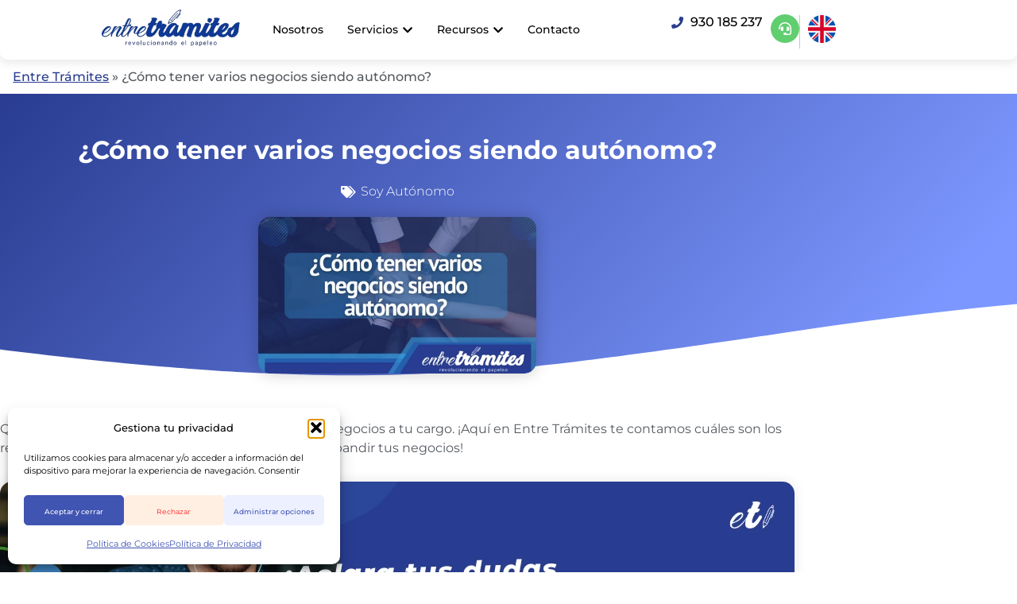

--- FILE ---
content_type: text/html; charset=UTF-8
request_url: https://entretramites.com/autonomo/varios-negocios-autonomo
body_size: 49469
content:
<!doctype html>
<html lang="es" prefix="og: https://ogp.me/ns#">
<head>
<script>
window.addEventListener('message',
  function(e) {
    if (e.data.event && e.data.event.indexOf('calendly') === 0) {
            fetch('/?aff-token=' + encodeURIComponent('1769071815-87c2f359') + '&aff-data=' + encodeURIComponent(JSON.stringify(e.data)) + '&aff-title=' + encodeURIComponent(document.title) + '' + '' + '', {
        method: "GET"
      });
    }
  }
);
</script>
        <!-- anti-flicker snippet (recommended) --  -->
        <style>.async-hide { opacity: 0 !important} </style>
        <script>(function(a,s,y,n,c,h,i,d,e){s.className+=' '+y;h.start=1*new Date;
        h.end=i=function(){s.className=s.className.replace(RegExp(' ?'+y),'')};
        (a[n]=a[n]||[]).hide=h;setTimeout(function(){i();h.end=null},c);h.timeout=c;
        })(window,document.documentElement,'async-hide','dataLayer',4000,
        {'GTM-WWHR984':true});</script>
        <meta charset="UTF-8">
        <meta name="viewport" content="width=device-width, initial-scale=1">
        <link rel="profile" href="https://gmpg.org/xfn/11">
        <meta name="facebook-domain-verification" content="i8cn0w7pouif20rbb7kvqzz3by187t" />
                        <script>
//Propagate url params through url

function ACC_getCookie(name) {
  const value = `; ${document.cookie}`;
  const parts = value.split(`; ${name}=`);
  if (parts.length === 2) return parts.pop().split(';').shift();
}
	
function ACC_marketingCookiesAllowed() {
	if(ACC_getCookie('cmplz_marketing') == 'allow') return true;
	return true;//We consider these as a first party cookie not a marketing cookie so always allowed
	return false;
}
	
function ACC_removeAffLinkParams() {
	Array.from(document.links).forEach(function(item) {
			if(!item.href.startsWith('https://entretramites.com/') && item.href.startsWith('http')) return;
			url = new URL(item.href, 'https://entretramites.com');
			url.searchParams.delete('aff');
			url.searchParams.delete('affses');
			url.searchParams.delete('affusu');
			item.href = url.href;
		});	
}
	
function ACC_changeURLs(queryString) {
	if(ACC_marketingCookiesAllowed()) return;
	var urlParams = new URLSearchParams(queryString);
	var aff = urlParams.get('aff')?urlParams.get('aff').substring(0,8):null;
    var affses = urlParams.get('affses')?urlParams.get('affses').substring(0,32):null;
    var affusu = urlParams.get('affusu')?urlParams.get('affusu').substring(0,32):null;
  
    if(document.querySelector('meta[name="aff"]')) {
      aff = document.querySelector('meta[name="aff"]').content.substring(0,8);
    }
  
    if(document.querySelector('meta[name="affses"]')) {
      affses = document.querySelector('meta[name="affses"]').content.substring(0,32);
    }
  
    if(document.querySelector('meta[name="affusu"]')) {
      affusu = document.querySelector('meta[name="affusu"]').content.substring(0,32);
    }

	if(aff) {
		Array.from(document.links).forEach(function(item) {
			item.href = ACC_addAffParamToInternalURL(item.href, aff, affses, affusu);
		});
	}
}
  
function ACC_addAffParamToInternalURL(url, aff, affses, affusu) {
  //Only modify url if aff parameter is not empty and it is an internal url
  if(!aff || (!url.startsWith('https://entretramites.com/') && url.startsWith('http'))) return url;
  
  var finalUrl = new URL(url, 'https://entretramites.com');
  
  if(aff) finalUrl.searchParams.set('aff', aff);
  if(affses) finalUrl.searchParams.set('affses', affses);
  if(affusu) finalUrl.searchParams.set('affusu', affusu);
  
  return finalUrl.href;
}

document.addEventListener("DOMContentLoaded", (event) => {
 	setTimeout(() => { ACC_removeAffLinkParams(); ACC_changeURLs(window.location); }, 200);
});
</script>
        
<!-- Optimización para motores de búsqueda de Rank Math -  https://rankmath.com/ -->
<title>Cómo tener varios negocios siendo autónomo | Entre Trámites</title>
<meta name="description" content="¡Aquí en Entre Trámites te contamos cuáles son los requisitos que debes tener en cuenta a la hora de expandir tus negocios siendo autónomo!"/>
<meta name="robots" content="follow, index, max-snippet:-1, max-video-preview:-1, max-image-preview:large"/>
<link rel="canonical" href="https://entretramites.com/autonomo/varios-negocios-autonomo" />
<meta property="og:locale" content="es_ES" />
<meta property="og:type" content="article" />
<meta property="og:title" content="Cómo tener varios negocios siendo autónomo | Entre Trámites" />
<meta property="og:description" content="¡Aquí en Entre Trámites te contamos cuáles son los requisitos que debes tener en cuenta a la hora de expandir tus negocios siendo autónomo!" />
<meta property="og:url" content="https://entretramites.com/autonomo/varios-negocios-autonomo" />
<meta property="og:site_name" content="Entre Trámites" />
<meta property="article:publisher" content="https://www.facebook.com/entretramites/" />
<meta property="article:tag" content="Autónomo" />
<meta property="article:tag" content="Empresas" />
<meta property="article:tag" content="negocios" />
<meta property="article:section" content="Soy Autónomo" />
<meta property="og:updated_time" content="2023-07-05T21:08:00+02:00" />
<meta property="og:image" content="https://entretramites.com/wp-content/uploads/2022/09/Plantilla-Ayudas-62.webp" />
<meta property="og:image:secure_url" content="https://entretramites.com/wp-content/uploads/2022/09/Plantilla-Ayudas-62.webp" />
<meta property="og:image:width" content="500" />
<meta property="og:image:height" content="281" />
<meta property="og:image:alt" content="Conoce los beneficios de tener dos o mas empresas siendo autónomos" />
<meta property="og:image:type" content="image/webp" />
<meta property="article:published_time" content="2022-09-27T17:50:00+02:00" />
<meta property="article:modified_time" content="2023-07-05T21:08:00+02:00" />
<meta name="twitter:card" content="summary_large_image" />
<meta name="twitter:title" content="Cómo tener varios negocios siendo autónomo | Entre Trámites" />
<meta name="twitter:description" content="¡Aquí en Entre Trámites te contamos cuáles son los requisitos que debes tener en cuenta a la hora de expandir tus negocios siendo autónomo!" />
<meta name="twitter:site" content="@maria" />
<meta name="twitter:creator" content="@maria" />
<meta name="twitter:image" content="https://entretramites.com/wp-content/uploads/2022/09/Plantilla-Ayudas-62.webp" />
<meta name="twitter:label1" content="Escrito por" />
<meta name="twitter:data1" content="Juan Sierra" />
<meta name="twitter:label2" content="Tiempo de lectura" />
<meta name="twitter:data2" content="3 minutos" />
<script type="application/ld+json" class="rank-math-schema">{"@context":"https://schema.org","@graph":[{"@type":["LegalService","Organization"],"@id":"https://entretramites.com/#organization","name":"Entre tramites","url":"https://entretramites.com","sameAs":["https://www.facebook.com/entretramites/","https://twitter.com/maria"],"email":"abraham","logo":{"@type":"ImageObject","@id":"https://entretramites.com/#logo","url":"https://entretramites.com/wp-content/uploads/2020/08/icono-entre-tramites-white.png","contentUrl":"https://entretramites.com/wp-content/uploads/2020/08/icono-entre-tramites-white.png","caption":"Entre tramites","inLanguage":"es","width":"207","height":"207"},"openingHours":["Monday,Tuesday,Wednesday,Thursday,Friday 09:00-18:00"],"image":{"@id":"https://entretramites.com/#logo"}},{"@type":"WebSite","@id":"https://entretramites.com/#website","url":"https://entretramites.com","name":"Entre tramites","publisher":{"@id":"https://entretramites.com/#organization"},"inLanguage":"es"},{"@type":"ImageObject","@id":"https://entretramites.com/wp-content/uploads/2022/09/Plantilla-Ayudas-62.webp","url":"https://entretramites.com/wp-content/uploads/2022/09/Plantilla-Ayudas-62.webp","width":"500","height":"281","caption":"Conoce los beneficios de tener dos o mas empresas siendo aut\u00f3nomos","inLanguage":"es"},{"@type":"BreadcrumbList","@id":"https://entretramites.com/autonomo/varios-negocios-autonomo#breadcrumb","itemListElement":[{"@type":"ListItem","position":"1","item":{"@id":"https://entretramites.com","name":"Entre Tr\u00e1mites"}},{"@type":"ListItem","position":"2","item":{"@id":"https://entretramites.com/autonomo/varios-negocios-autonomo","name":"\u00bfC\u00f3mo tener varios negocios siendo aut\u00f3nomo?"}}]},{"@type":"WebPage","@id":"https://entretramites.com/autonomo/varios-negocios-autonomo#webpage","url":"https://entretramites.com/autonomo/varios-negocios-autonomo","name":"C\u00f3mo tener varios negocios siendo aut\u00f3nomo | Entre Tr\u00e1mites","datePublished":"2022-09-27T17:50:00+02:00","dateModified":"2023-07-05T21:08:00+02:00","isPartOf":{"@id":"https://entretramites.com/#website"},"primaryImageOfPage":{"@id":"https://entretramites.com/wp-content/uploads/2022/09/Plantilla-Ayudas-62.webp"},"inLanguage":"es","breadcrumb":{"@id":"https://entretramites.com/autonomo/varios-negocios-autonomo#breadcrumb"}},{"@type":"Person","@id":"https://entretramites.com/autonomo/varios-negocios-autonomo#author","name":"Juan Sierra","image":{"@type":"ImageObject","@id":"https://secure.gravatar.com/avatar/a20186edfd715011838c422a833cbcdc45d2145af5fd1a9f9db0ccc0fd2f9451?s=96&amp;d=mm&amp;r=g","url":"https://secure.gravatar.com/avatar/a20186edfd715011838c422a833cbcdc45d2145af5fd1a9f9db0ccc0fd2f9451?s=96&amp;d=mm&amp;r=g","caption":"Juan Sierra","inLanguage":"es"},"worksFor":{"@id":"https://entretramites.com/#organization"}},{"@type":"BlogPosting","headline":"C\u00f3mo tener varios negocios siendo aut\u00f3nomo | Entre Tr\u00e1mites","keywords":"negocio","datePublished":"2022-09-27T17:50:00+02:00","dateModified":"2023-07-05T21:08:00+02:00","author":{"@id":"https://entretramites.com/autonomo/varios-negocios-autonomo#author","name":"Juan Sierra"},"publisher":{"@id":"https://entretramites.com/#organization"},"description":"\u00a1Aqu\u00ed en Entre Tr\u00e1mites te contamos cu\u00e1les son los requisitos que debes tener en cuenta a la hora de expandir tus negocios siendo aut\u00f3nomo!","name":"C\u00f3mo tener varios negocios siendo aut\u00f3nomo | Entre Tr\u00e1mites","@id":"https://entretramites.com/autonomo/varios-negocios-autonomo#richSnippet","isPartOf":{"@id":"https://entretramites.com/autonomo/varios-negocios-autonomo#webpage"},"image":{"@id":"https://entretramites.com/wp-content/uploads/2022/09/Plantilla-Ayudas-62.webp"},"inLanguage":"es","mainEntityOfPage":{"@id":"https://entretramites.com/autonomo/varios-negocios-autonomo#webpage"}}]}</script>
<!-- /Plugin Rank Math WordPress SEO -->


<link rel="alternate" type="application/rss+xml" title="Entre Trámites &raquo; Feed" href="https://entretramites.com/feed" />
<link rel="alternate" type="application/rss+xml" title="Entre Trámites &raquo; Feed de los comentarios" href="https://entretramites.com/comments/feed" />
<link rel="alternate" title="oEmbed (JSON)" type="application/json+oembed" href="https://entretramites.com/wp-json/oembed/1.0/embed?url=https%3A%2F%2Fentretramites.com%2Fautonomo%2Fvarios-negocios-autonomo" />
<link rel="alternate" title="oEmbed (XML)" type="text/xml+oembed" href="https://entretramites.com/wp-json/oembed/1.0/embed?url=https%3A%2F%2Fentretramites.com%2Fautonomo%2Fvarios-negocios-autonomo&#038;format=xml" />
<style id='wp-img-auto-sizes-contain-inline-css'>
img:is([sizes=auto i],[sizes^="auto," i]){contain-intrinsic-size:3000px 1500px}
/*# sourceURL=wp-img-auto-sizes-contain-inline-css */
</style>
<style id='wp-emoji-styles-inline-css'>

	img.wp-smiley, img.emoji {
		display: inline !important;
		border: none !important;
		box-shadow: none !important;
		height: 1em !important;
		width: 1em !important;
		margin: 0 0.07em !important;
		vertical-align: -0.1em !important;
		background: none !important;
		padding: 0 !important;
	}
/*# sourceURL=wp-emoji-styles-inline-css */
</style>
<link rel='stylesheet' id='wp-block-library-css' href='https://entretramites.com/wp-includes/css/dist/block-library/style.min.css?ver=6.9' media='all' />
<style id='global-styles-inline-css'>
:root{--wp--preset--aspect-ratio--square: 1;--wp--preset--aspect-ratio--4-3: 4/3;--wp--preset--aspect-ratio--3-4: 3/4;--wp--preset--aspect-ratio--3-2: 3/2;--wp--preset--aspect-ratio--2-3: 2/3;--wp--preset--aspect-ratio--16-9: 16/9;--wp--preset--aspect-ratio--9-16: 9/16;--wp--preset--color--black: #000000;--wp--preset--color--cyan-bluish-gray: #abb8c3;--wp--preset--color--white: #ffffff;--wp--preset--color--pale-pink: #f78da7;--wp--preset--color--vivid-red: #cf2e2e;--wp--preset--color--luminous-vivid-orange: #ff6900;--wp--preset--color--luminous-vivid-amber: #fcb900;--wp--preset--color--light-green-cyan: #7bdcb5;--wp--preset--color--vivid-green-cyan: #00d084;--wp--preset--color--pale-cyan-blue: #8ed1fc;--wp--preset--color--vivid-cyan-blue: #0693e3;--wp--preset--color--vivid-purple: #9b51e0;--wp--preset--gradient--vivid-cyan-blue-to-vivid-purple: linear-gradient(135deg,rgb(6,147,227) 0%,rgb(155,81,224) 100%);--wp--preset--gradient--light-green-cyan-to-vivid-green-cyan: linear-gradient(135deg,rgb(122,220,180) 0%,rgb(0,208,130) 100%);--wp--preset--gradient--luminous-vivid-amber-to-luminous-vivid-orange: linear-gradient(135deg,rgb(252,185,0) 0%,rgb(255,105,0) 100%);--wp--preset--gradient--luminous-vivid-orange-to-vivid-red: linear-gradient(135deg,rgb(255,105,0) 0%,rgb(207,46,46) 100%);--wp--preset--gradient--very-light-gray-to-cyan-bluish-gray: linear-gradient(135deg,rgb(238,238,238) 0%,rgb(169,184,195) 100%);--wp--preset--gradient--cool-to-warm-spectrum: linear-gradient(135deg,rgb(74,234,220) 0%,rgb(151,120,209) 20%,rgb(207,42,186) 40%,rgb(238,44,130) 60%,rgb(251,105,98) 80%,rgb(254,248,76) 100%);--wp--preset--gradient--blush-light-purple: linear-gradient(135deg,rgb(255,206,236) 0%,rgb(152,150,240) 100%);--wp--preset--gradient--blush-bordeaux: linear-gradient(135deg,rgb(254,205,165) 0%,rgb(254,45,45) 50%,rgb(107,0,62) 100%);--wp--preset--gradient--luminous-dusk: linear-gradient(135deg,rgb(255,203,112) 0%,rgb(199,81,192) 50%,rgb(65,88,208) 100%);--wp--preset--gradient--pale-ocean: linear-gradient(135deg,rgb(255,245,203) 0%,rgb(182,227,212) 50%,rgb(51,167,181) 100%);--wp--preset--gradient--electric-grass: linear-gradient(135deg,rgb(202,248,128) 0%,rgb(113,206,126) 100%);--wp--preset--gradient--midnight: linear-gradient(135deg,rgb(2,3,129) 0%,rgb(40,116,252) 100%);--wp--preset--font-size--small: 13px;--wp--preset--font-size--medium: 20px;--wp--preset--font-size--large: 36px;--wp--preset--font-size--x-large: 42px;--wp--preset--spacing--20: 0.44rem;--wp--preset--spacing--30: 0.67rem;--wp--preset--spacing--40: 1rem;--wp--preset--spacing--50: 1.5rem;--wp--preset--spacing--60: 2.25rem;--wp--preset--spacing--70: 3.38rem;--wp--preset--spacing--80: 5.06rem;--wp--preset--shadow--natural: 6px 6px 9px rgba(0, 0, 0, 0.2);--wp--preset--shadow--deep: 12px 12px 50px rgba(0, 0, 0, 0.4);--wp--preset--shadow--sharp: 6px 6px 0px rgba(0, 0, 0, 0.2);--wp--preset--shadow--outlined: 6px 6px 0px -3px rgb(255, 255, 255), 6px 6px rgb(0, 0, 0);--wp--preset--shadow--crisp: 6px 6px 0px rgb(0, 0, 0);}:root { --wp--style--global--content-size: 800px;--wp--style--global--wide-size: 1200px; }:where(body) { margin: 0; }.wp-site-blocks > .alignleft { float: left; margin-right: 2em; }.wp-site-blocks > .alignright { float: right; margin-left: 2em; }.wp-site-blocks > .aligncenter { justify-content: center; margin-left: auto; margin-right: auto; }:where(.wp-site-blocks) > * { margin-block-start: 24px; margin-block-end: 0; }:where(.wp-site-blocks) > :first-child { margin-block-start: 0; }:where(.wp-site-blocks) > :last-child { margin-block-end: 0; }:root { --wp--style--block-gap: 24px; }:root :where(.is-layout-flow) > :first-child{margin-block-start: 0;}:root :where(.is-layout-flow) > :last-child{margin-block-end: 0;}:root :where(.is-layout-flow) > *{margin-block-start: 24px;margin-block-end: 0;}:root :where(.is-layout-constrained) > :first-child{margin-block-start: 0;}:root :where(.is-layout-constrained) > :last-child{margin-block-end: 0;}:root :where(.is-layout-constrained) > *{margin-block-start: 24px;margin-block-end: 0;}:root :where(.is-layout-flex){gap: 24px;}:root :where(.is-layout-grid){gap: 24px;}.is-layout-flow > .alignleft{float: left;margin-inline-start: 0;margin-inline-end: 2em;}.is-layout-flow > .alignright{float: right;margin-inline-start: 2em;margin-inline-end: 0;}.is-layout-flow > .aligncenter{margin-left: auto !important;margin-right: auto !important;}.is-layout-constrained > .alignleft{float: left;margin-inline-start: 0;margin-inline-end: 2em;}.is-layout-constrained > .alignright{float: right;margin-inline-start: 2em;margin-inline-end: 0;}.is-layout-constrained > .aligncenter{margin-left: auto !important;margin-right: auto !important;}.is-layout-constrained > :where(:not(.alignleft):not(.alignright):not(.alignfull)){max-width: var(--wp--style--global--content-size);margin-left: auto !important;margin-right: auto !important;}.is-layout-constrained > .alignwide{max-width: var(--wp--style--global--wide-size);}body .is-layout-flex{display: flex;}.is-layout-flex{flex-wrap: wrap;align-items: center;}.is-layout-flex > :is(*, div){margin: 0;}body .is-layout-grid{display: grid;}.is-layout-grid > :is(*, div){margin: 0;}body{padding-top: 0px;padding-right: 0px;padding-bottom: 0px;padding-left: 0px;}a:where(:not(.wp-element-button)){text-decoration: underline;}:root :where(.wp-element-button, .wp-block-button__link){background-color: #32373c;border-width: 0;color: #fff;font-family: inherit;font-size: inherit;font-style: inherit;font-weight: inherit;letter-spacing: inherit;line-height: inherit;padding-top: calc(0.667em + 2px);padding-right: calc(1.333em + 2px);padding-bottom: calc(0.667em + 2px);padding-left: calc(1.333em + 2px);text-decoration: none;text-transform: inherit;}.has-black-color{color: var(--wp--preset--color--black) !important;}.has-cyan-bluish-gray-color{color: var(--wp--preset--color--cyan-bluish-gray) !important;}.has-white-color{color: var(--wp--preset--color--white) !important;}.has-pale-pink-color{color: var(--wp--preset--color--pale-pink) !important;}.has-vivid-red-color{color: var(--wp--preset--color--vivid-red) !important;}.has-luminous-vivid-orange-color{color: var(--wp--preset--color--luminous-vivid-orange) !important;}.has-luminous-vivid-amber-color{color: var(--wp--preset--color--luminous-vivid-amber) !important;}.has-light-green-cyan-color{color: var(--wp--preset--color--light-green-cyan) !important;}.has-vivid-green-cyan-color{color: var(--wp--preset--color--vivid-green-cyan) !important;}.has-pale-cyan-blue-color{color: var(--wp--preset--color--pale-cyan-blue) !important;}.has-vivid-cyan-blue-color{color: var(--wp--preset--color--vivid-cyan-blue) !important;}.has-vivid-purple-color{color: var(--wp--preset--color--vivid-purple) !important;}.has-black-background-color{background-color: var(--wp--preset--color--black) !important;}.has-cyan-bluish-gray-background-color{background-color: var(--wp--preset--color--cyan-bluish-gray) !important;}.has-white-background-color{background-color: var(--wp--preset--color--white) !important;}.has-pale-pink-background-color{background-color: var(--wp--preset--color--pale-pink) !important;}.has-vivid-red-background-color{background-color: var(--wp--preset--color--vivid-red) !important;}.has-luminous-vivid-orange-background-color{background-color: var(--wp--preset--color--luminous-vivid-orange) !important;}.has-luminous-vivid-amber-background-color{background-color: var(--wp--preset--color--luminous-vivid-amber) !important;}.has-light-green-cyan-background-color{background-color: var(--wp--preset--color--light-green-cyan) !important;}.has-vivid-green-cyan-background-color{background-color: var(--wp--preset--color--vivid-green-cyan) !important;}.has-pale-cyan-blue-background-color{background-color: var(--wp--preset--color--pale-cyan-blue) !important;}.has-vivid-cyan-blue-background-color{background-color: var(--wp--preset--color--vivid-cyan-blue) !important;}.has-vivid-purple-background-color{background-color: var(--wp--preset--color--vivid-purple) !important;}.has-black-border-color{border-color: var(--wp--preset--color--black) !important;}.has-cyan-bluish-gray-border-color{border-color: var(--wp--preset--color--cyan-bluish-gray) !important;}.has-white-border-color{border-color: var(--wp--preset--color--white) !important;}.has-pale-pink-border-color{border-color: var(--wp--preset--color--pale-pink) !important;}.has-vivid-red-border-color{border-color: var(--wp--preset--color--vivid-red) !important;}.has-luminous-vivid-orange-border-color{border-color: var(--wp--preset--color--luminous-vivid-orange) !important;}.has-luminous-vivid-amber-border-color{border-color: var(--wp--preset--color--luminous-vivid-amber) !important;}.has-light-green-cyan-border-color{border-color: var(--wp--preset--color--light-green-cyan) !important;}.has-vivid-green-cyan-border-color{border-color: var(--wp--preset--color--vivid-green-cyan) !important;}.has-pale-cyan-blue-border-color{border-color: var(--wp--preset--color--pale-cyan-blue) !important;}.has-vivid-cyan-blue-border-color{border-color: var(--wp--preset--color--vivid-cyan-blue) !important;}.has-vivid-purple-border-color{border-color: var(--wp--preset--color--vivid-purple) !important;}.has-vivid-cyan-blue-to-vivid-purple-gradient-background{background: var(--wp--preset--gradient--vivid-cyan-blue-to-vivid-purple) !important;}.has-light-green-cyan-to-vivid-green-cyan-gradient-background{background: var(--wp--preset--gradient--light-green-cyan-to-vivid-green-cyan) !important;}.has-luminous-vivid-amber-to-luminous-vivid-orange-gradient-background{background: var(--wp--preset--gradient--luminous-vivid-amber-to-luminous-vivid-orange) !important;}.has-luminous-vivid-orange-to-vivid-red-gradient-background{background: var(--wp--preset--gradient--luminous-vivid-orange-to-vivid-red) !important;}.has-very-light-gray-to-cyan-bluish-gray-gradient-background{background: var(--wp--preset--gradient--very-light-gray-to-cyan-bluish-gray) !important;}.has-cool-to-warm-spectrum-gradient-background{background: var(--wp--preset--gradient--cool-to-warm-spectrum) !important;}.has-blush-light-purple-gradient-background{background: var(--wp--preset--gradient--blush-light-purple) !important;}.has-blush-bordeaux-gradient-background{background: var(--wp--preset--gradient--blush-bordeaux) !important;}.has-luminous-dusk-gradient-background{background: var(--wp--preset--gradient--luminous-dusk) !important;}.has-pale-ocean-gradient-background{background: var(--wp--preset--gradient--pale-ocean) !important;}.has-electric-grass-gradient-background{background: var(--wp--preset--gradient--electric-grass) !important;}.has-midnight-gradient-background{background: var(--wp--preset--gradient--midnight) !important;}.has-small-font-size{font-size: var(--wp--preset--font-size--small) !important;}.has-medium-font-size{font-size: var(--wp--preset--font-size--medium) !important;}.has-large-font-size{font-size: var(--wp--preset--font-size--large) !important;}.has-x-large-font-size{font-size: var(--wp--preset--font-size--x-large) !important;}
:root :where(.wp-block-pullquote){font-size: 1.5em;line-height: 1.6;}
/*# sourceURL=global-styles-inline-css */
</style>
<link rel='stylesheet' id='cmplz-general-css' href='https://entretramites.com/wp-content/plugins/complianz-gdpr-premium/assets/css/cookieblocker.min.css?ver=1763422276' media='all' />
<link rel='stylesheet' id='hello-elementor-theme-style-css' href='https://entretramites.com/wp-content/themes/hello-elementor/assets/css/theme.css?ver=3.4.5' media='all' />
<link rel='stylesheet' id='hello-elementor-child-style-css' href='https://entretramites.com/wp-content/themes/hello-theme-child-master/style.css?ver=1.0.1' media='all' />
<link rel='stylesheet' id='hello-elementor-css' href='https://entretramites.com/wp-content/themes/hello-elementor/assets/css/reset.css?ver=3.4.5' media='all' />
<link rel='stylesheet' id='hello-elementor-header-footer-css' href='https://entretramites.com/wp-content/themes/hello-elementor/assets/css/header-footer.css?ver=3.4.5' media='all' />
<link rel='stylesheet' id='elementor-frontend-css' href='https://entretramites.com/wp-content/plugins/elementor/assets/css/frontend.min.css?ver=3.34.1' media='all' />
<style id='elementor-frontend-inline-css'>
.elementor-kit-19183{--e-global-color-primary:#293C90;--e-global-color-secondary:#54595F;--e-global-color-text:#54595F;--e-global-color-accent:#4054B2;--e-global-color-4901b43:#FFFFFF;--e-global-color-6b691f3:#61CE70;--e-global-color-e685af2:#23A455;--e-global-color-499e96f:#ECF0FF;--e-global-color-04e5337:#F7F7F9;--e-global-color-c43a43c:#54595F1A;--e-global-color-b0ccd19:#000000;--e-global-color-b2e3cc7:#FF4B4B;--e-global-color-4032c06:#D73E3E;--e-global-color-88dc2af:#FFFAE3;--e-global-color-105213b:#FF6633;--e-global-typography-primary-font-family:"Montserrat";--e-global-typography-primary-font-weight:600;--e-global-typography-secondary-font-family:"Montserrat";--e-global-typography-secondary-font-weight:400;--e-global-typography-text-font-family:"Montserrat";--e-global-typography-text-font-weight:400;--e-global-typography-accent-font-family:"Montserrat";--e-global-typography-accent-font-weight:500;--e-global-typography-ea91023-font-family:"Montserrat";--e-global-typography-ea91023-font-size:2.9rem;--e-global-typography-ea91023-font-weight:800;--e-global-typography-ea91023-line-height:1.3em;--e-global-typography-ccb278a-font-family:"Montserrat";--e-global-typography-ccb278a-font-size:2.4rem;--e-global-typography-ccb278a-font-weight:800;--e-global-typography-c80658b-font-family:"Montserrat";--e-global-typography-c80658b-font-size:2rem;--e-global-typography-c80658b-font-weight:800;--e-global-typography-c80658b-line-height:1.3em;--e-global-typography-6331992-font-family:"Montserrat";--e-global-typography-6331992-font-size:1.7rem;--e-global-typography-6331992-font-weight:700;--e-global-typography-6331992-line-height:1.3em;--e-global-typography-65dc9e3-font-family:"Montserrat";--e-global-typography-65dc9e3-font-size:1.4rem;--e-global-typography-65dc9e3-font-weight:700;--e-global-typography-65dc9e3-line-height:1.5em;--e-global-typography-8b6c397-font-family:"Montserrat";--e-global-typography-8b6c397-font-size:1rem;--e-global-typography-8b6c397-font-weight:700;--e-global-typography-8b6c397-line-height:1.5em;--e-global-typography-cd09a84-font-family:"Montserrat";--e-global-typography-cd09a84-font-size:1rem;--e-global-typography-cd09a84-font-weight:400;--e-global-typography-cd09a84-line-height:1.5em;--e-global-typography-b77723b-font-family:"Montserrat";--e-global-typography-b77723b-font-size:0.8rem;--e-global-typography-b77723b-font-weight:400;--e-global-typography-b77723b-line-height:1.5em;color:var( --e-global-color-secondary );font-family:"Montserrat", Sans-serif;font-size:16px;font-weight:400;}.elementor-kit-19183 button,.elementor-kit-19183 input[type="button"],.elementor-kit-19183 input[type="submit"],.elementor-kit-19183 .elementor-button{background-color:var( --e-global-color-e685af2 );color:var( --e-global-color-4901b43 );}.elementor-kit-19183 button:hover,.elementor-kit-19183 button:focus,.elementor-kit-19183 input[type="button"]:hover,.elementor-kit-19183 input[type="button"]:focus,.elementor-kit-19183 input[type="submit"]:hover,.elementor-kit-19183 input[type="submit"]:focus,.elementor-kit-19183 .elementor-button:hover,.elementor-kit-19183 .elementor-button:focus{background-color:var( --e-global-color-6b691f3 );color:var( --e-global-color-4901b43 );}.elementor-kit-19183 e-page-transition{background-color:#FFBC7D;}.elementor-kit-19183 a{color:#6ED3E4;font-family:"Montserrat", Sans-serif;}.elementor-kit-19183 h1{color:var( --e-global-color-primary );font-family:"Montserrat", Sans-serif;font-size:45px;font-weight:800;line-height:1em;}.elementor-kit-19183 h2{color:var( --e-global-color-primary );font-family:"Montserrat", Sans-serif;font-size:40px;font-weight:700;line-height:1em;}.elementor-kit-19183 h3{color:var( --e-global-color-primary );font-family:"Montserrat", Sans-serif;font-size:35px;font-weight:700;}.elementor-kit-19183 h4{color:var( --e-global-color-primary );font-family:"Montserrat", Sans-serif;font-size:30px;font-weight:700;line-height:1em;}.elementor-kit-19183 h5{color:var( --e-global-color-primary );font-family:"Montserrat", Sans-serif;font-size:25px;}.elementor-kit-19183 h6{color:var( --e-global-color-primary );font-family:"Montserrat", Sans-serif;font-size:20px;line-height:1em;}.elementor-section.elementor-section-boxed > .elementor-container{max-width:1140px;}.e-con{--container-max-width:1140px;}.elementor-widget:not(:last-child){margin-block-end:20px;}.elementor-element{--widgets-spacing:20px 20px;--widgets-spacing-row:20px;--widgets-spacing-column:20px;}{}h1.entry-title{display:var(--page-title-display);}@media(max-width:1024px){.elementor-kit-19183{--e-global-typography-ea91023-font-size:2.4rem;--e-global-typography-ea91023-line-height:1.3em;--e-global-typography-ccb278a-font-size:2rem;--e-global-typography-ccb278a-line-height:1.3em;--e-global-typography-c80658b-font-size:1.7rem;--e-global-typography-c80658b-line-height:1.3em;--e-global-typography-6331992-font-size:1.4rem;--e-global-typography-6331992-line-height:1.3em;--e-global-typography-65dc9e3-font-size:1.2rem;--e-global-typography-65dc9e3-line-height:1.5em;--e-global-typography-8b6c397-font-size:1rem;--e-global-typography-8b6c397-line-height:1.5em;--e-global-typography-cd09a84-font-size:1rem;--e-global-typography-cd09a84-line-height:1.5em;--e-global-typography-b77723b-font-size:0.8rem;--e-global-typography-b77723b-line-height:1.5em;font-size:16px;line-height:1.5em;}.elementor-kit-19183 h1{font-size:40px;line-height:1em;}.elementor-kit-19183 h2{font-size:35px;line-height:1em;}.elementor-kit-19183 h3{font-size:30px;line-height:1em;}.elementor-kit-19183 h4{font-size:30px;line-height:1em;}.elementor-kit-19183 h5{font-size:20px;line-height:1em;}.elementor-kit-19183 h6{font-size:20px;line-height:1em;}.elementor-section.elementor-section-boxed > .elementor-container{max-width:80vw;}.e-con{--container-max-width:80vw;--container-default-padding-top:50px;--container-default-padding-right:0px;--container-default-padding-bottom:50px;--container-default-padding-left:0px;}}@media(max-width:767px){.elementor-kit-19183{--e-global-typography-ea91023-font-size:2rem;--e-global-typography-ea91023-line-height:1.3em;--e-global-typography-ccb278a-font-size:1.7rem;--e-global-typography-ccb278a-line-height:1.3em;--e-global-typography-c80658b-font-size:1.4rem;--e-global-typography-c80658b-line-height:1.3em;--e-global-typography-6331992-font-size:1.2rem;--e-global-typography-6331992-line-height:1.3em;--e-global-typography-65dc9e3-font-size:1rem;--e-global-typography-65dc9e3-line-height:1.5em;--e-global-typography-8b6c397-font-size:1rem;--e-global-typography-8b6c397-line-height:1.5em;--e-global-typography-cd09a84-font-size:1rem;--e-global-typography-cd09a84-line-height:1.5em;--e-global-typography-b77723b-font-size:0.8rem;--e-global-typography-b77723b-line-height:1.5em;font-size:16px;line-height:1.5em;}.elementor-kit-19183 h1{font-size:35px;line-height:1em;}.elementor-kit-19183 h2{font-size:30px;}.elementor-kit-19183 h3{font-size:25px;line-height:1em;}.elementor-kit-19183 h4{font-size:25px;line-height:1em;}.elementor-kit-19183 h5{font-size:20px;line-height:1em;}.elementor-kit-19183 h6{font-size:16px;line-height:1em;}.elementor-section.elementor-section-boxed > .elementor-container{max-width:767px;}.e-con{--container-max-width:767px;}}
.elementor-171798 .elementor-element.elementor-element-c866544{--display:flex;--min-height:50px;--flex-direction:row;--container-widget-width:calc( ( 1 - var( --container-widget-flex-grow ) ) * 100% );--container-widget-height:100%;--container-widget-flex-grow:1;--container-widget-align-self:stretch;--flex-wrap-mobile:wrap;--justify-content:space-between;--align-items:stretch;--gap:0px 10px;--row-gap:0px;--column-gap:10px;--border-radius:0px 0px 10px 10px;box-shadow:0px 5px 10px 1px rgba(84, 89, 95, 0.10196078431372549);--margin-top:0px;--margin-bottom:0px;--margin-left:0px;--margin-right:0px;--padding-top:10px;--padding-bottom:10px;--padding-left:0px;--padding-right:0px;--z-index:50;}.elementor-171798 .elementor-element.elementor-element-c866544:not(.elementor-motion-effects-element-type-background), .elementor-171798 .elementor-element.elementor-element-c866544 > .elementor-motion-effects-container > .elementor-motion-effects-layer{background-color:#FFFFFFFC;}.elementor-171798 .elementor-element.elementor-element-01152fb{--display:flex;--justify-content:center;--align-items:flex-start;--container-widget-width:calc( ( 1 - var( --container-widget-flex-grow ) ) * 100% );--margin-top:0px;--margin-bottom:0px;--margin-left:0px;--margin-right:0px;--padding-top:0px;--padding-bottom:0px;--padding-left:0px;--padding-right:0px;}.elementor-widget-image .widget-image-caption{color:var( --e-global-color-text );font-family:var( --e-global-typography-text-font-family ), Sans-serif;font-weight:var( --e-global-typography-text-font-weight );}.elementor-171798 .elementor-element.elementor-element-87a9249 > .elementor-widget-container{margin:0px 0px 0px 0px;padding:0px 0px 0px 0px;}.elementor-171798 .elementor-element.elementor-element-87a9249{text-align:start;}.elementor-171798 .elementor-element.elementor-element-87a9249 img{width:85%;max-width:85%;height:50px;object-fit:contain;object-position:center center;}.elementor-171798 .elementor-element.elementor-element-09ff1f1{--display:flex;--flex-direction:row;--container-widget-width:calc( ( 1 - var( --container-widget-flex-grow ) ) * 100% );--container-widget-height:100%;--container-widget-flex-grow:1;--container-widget-align-self:stretch;--flex-wrap-mobile:wrap;--justify-content:center;--align-items:center;--gap:0px 0px;--row-gap:0px;--column-gap:0px;--margin-top:0px;--margin-bottom:0px;--margin-left:0px;--margin-right:0px;--padding-top:0px;--padding-bottom:0px;--padding-left:0px;--padding-right:0px;}.elementor-widget-mega-menu > .elementor-widget-container > .e-n-menu > .e-n-menu-wrapper > .e-n-menu-heading > .e-n-menu-item > .e-n-menu-title, .elementor-widget-mega-menu > .elementor-widget-container > .e-n-menu > .e-n-menu-wrapper > .e-n-menu-heading > .e-n-menu-item > .e-n-menu-title > .e-n-menu-title-container, .elementor-widget-mega-menu > .elementor-widget-container > .e-n-menu > .e-n-menu-wrapper > .e-n-menu-heading > .e-n-menu-item > .e-n-menu-title > .e-n-menu-title-container > span{font-family:var( --e-global-typography-accent-font-family ), Sans-serif;font-weight:var( --e-global-typography-accent-font-weight );}.elementor-widget-mega-menu{--n-menu-divider-color:var( --e-global-color-text );}.elementor-171798 .elementor-element.elementor-element-dbc7c1f{--display:flex;}.elementor-171798 .elementor-element.elementor-element-0b5417f{--display:flex;--min-height:200px;--flex-direction:row;--container-widget-width:calc( ( 1 - var( --container-widget-flex-grow ) ) * 100% );--container-widget-height:100%;--container-widget-flex-grow:1;--container-widget-align-self:stretch;--flex-wrap-mobile:wrap;--justify-content:space-between;--align-items:center;--gap:0px 0px;--row-gap:0px;--column-gap:0px;--border-radius:10px 10px 10px 10px;box-shadow:0px 5px 10px 1px rgba(84, 89, 95, 0.10196078431372549);--margin-top:15px;--margin-bottom:0px;--margin-left:0px;--margin-right:0px;--padding-top:20px;--padding-bottom:20px;--padding-left:0px;--padding-right:0px;}.elementor-171798 .elementor-element.elementor-element-0b5417f:not(.elementor-motion-effects-element-type-background), .elementor-171798 .elementor-element.elementor-element-0b5417f > .elementor-motion-effects-container > .elementor-motion-effects-layer{background-color:#FFFFFFFC;}.elementor-widget-nested-tabs.elementor-widget-n-tabs > .elementor-widget-container > .e-n-tabs[data-touch-mode='false'] > .e-n-tabs-heading > .e-n-tab-title[aria-selected="false"]:hover{background:var( --e-global-color-accent );}.elementor-widget-nested-tabs.elementor-widget-n-tabs > .elementor-widget-container > .e-n-tabs > .e-n-tabs-heading > .e-n-tab-title[aria-selected="true"], .elementor-widget-nested-tabs.elementor-widget-n-tabs > .elementor-widget-container > .e-n-tabs[data-touch-mode='true'] > .e-n-tabs-heading > .e-n-tab-title[aria-selected="false"]:hover{background:var( --e-global-color-accent );}.elementor-widget-nested-tabs.elementor-widget-n-tabs > .elementor-widget-container > .e-n-tabs > .e-n-tabs-heading > :is( .e-n-tab-title > .e-n-tab-title-text, .e-n-tab-title ){font-family:var( --e-global-typography-accent-font-family ), Sans-serif;font-weight:var( --e-global-typography-accent-font-weight );}.elementor-171798 .elementor-element.elementor-element-8ca47e4{--display:flex;--flex-direction:row;--container-widget-width:initial;--container-widget-height:100%;--container-widget-flex-grow:1;--container-widget-align-self:stretch;--flex-wrap-mobile:wrap;--gap:20px 20px;--row-gap:20px;--column-gap:20px;--border-radius:10px 10px 10px 10px;--margin-top:0px;--margin-bottom:0px;--margin-left:10px;--margin-right:0px;--padding-top:0px;--padding-bottom:0px;--padding-left:0px;--padding-right:0px;}.elementor-171798 .elementor-element.elementor-element-b073ad3{--display:flex;--flex-direction:row;--container-widget-width:initial;--container-widget-height:100%;--container-widget-flex-grow:1;--container-widget-align-self:stretch;--flex-wrap-mobile:wrap;--gap:10px 10px;--row-gap:10px;--column-gap:10px;--margin-top:0px;--margin-bottom:0px;--margin-left:0px;--margin-right:0px;--padding-top:0px;--padding-bottom:0px;--padding-left:0px;--padding-right:0px;}.elementor-171798 .elementor-element.elementor-element-b073ad3.e-con{--align-self:stretch;}.elementor-171798 .elementor-element.elementor-element-d84bcdc{--display:flex;--justify-content:space-between;--gap:10px 10px;--row-gap:10px;--column-gap:10px;--margin-top:0px;--margin-bottom:0px;--margin-left:0px;--margin-right:0px;--padding-top:0px;--padding-bottom:0px;--padding-left:0px;--padding-right:0px;}.elementor-widget-heading .elementor-heading-title{font-family:var( --e-global-typography-primary-font-family ), Sans-serif;font-weight:var( --e-global-typography-primary-font-weight );color:var( --e-global-color-primary );}.elementor-171798 .elementor-element.elementor-element-0362d0d{text-align:start;}.elementor-171798 .elementor-element.elementor-element-0362d0d .elementor-heading-title{font-family:"Montserrat", Sans-serif;font-size:16px;font-weight:600;}.elementor-widget-icon-list .elementor-icon-list-item:not(:last-child):after{border-color:var( --e-global-color-text );}.elementor-widget-icon-list .elementor-icon-list-icon i{color:var( --e-global-color-primary );}.elementor-widget-icon-list .elementor-icon-list-icon svg{fill:var( --e-global-color-primary );}.elementor-widget-icon-list .elementor-icon-list-item > .elementor-icon-list-text, .elementor-widget-icon-list .elementor-icon-list-item > a{font-family:var( --e-global-typography-text-font-family ), Sans-serif;font-weight:var( --e-global-typography-text-font-weight );}.elementor-widget-icon-list .elementor-icon-list-text{color:var( --e-global-color-secondary );}.elementor-171798 .elementor-element.elementor-element-95cd0c9 > .elementor-widget-container{margin:0px 0px 0px 0px;padding:0px 0px 0px 0px;}.elementor-171798 .elementor-element.elementor-element-95cd0c9 .elementor-icon-list-items:not(.elementor-inline-items) .elementor-icon-list-item:not(:last-child){padding-block-end:calc(10px/2);}.elementor-171798 .elementor-element.elementor-element-95cd0c9 .elementor-icon-list-items:not(.elementor-inline-items) .elementor-icon-list-item:not(:first-child){margin-block-start:calc(10px/2);}.elementor-171798 .elementor-element.elementor-element-95cd0c9 .elementor-icon-list-items.elementor-inline-items .elementor-icon-list-item{margin-inline:calc(10px/2);}.elementor-171798 .elementor-element.elementor-element-95cd0c9 .elementor-icon-list-items.elementor-inline-items{margin-inline:calc(-10px/2);}.elementor-171798 .elementor-element.elementor-element-95cd0c9 .elementor-icon-list-items.elementor-inline-items .elementor-icon-list-item:after{inset-inline-end:calc(-10px/2);}.elementor-171798 .elementor-element.elementor-element-95cd0c9 .elementor-icon-list-icon i{transition:color 0.3s;}.elementor-171798 .elementor-element.elementor-element-95cd0c9 .elementor-icon-list-icon svg{transition:fill 0.3s;}.elementor-171798 .elementor-element.elementor-element-95cd0c9{--e-icon-list-icon-size:14px;--icon-vertical-offset:0px;}.elementor-171798 .elementor-element.elementor-element-95cd0c9 .elementor-icon-list-item > .elementor-icon-list-text, .elementor-171798 .elementor-element.elementor-element-95cd0c9 .elementor-icon-list-item > a{font-family:"Montserrat", Sans-serif;font-size:13px;font-weight:500;}.elementor-171798 .elementor-element.elementor-element-95cd0c9 .elementor-icon-list-text{color:var( --e-global-color-b0ccd19 );transition:color 0.3s;}.elementor-171798 .elementor-element.elementor-element-95cd0c9 .elementor-icon-list-item:hover .elementor-icon-list-text{color:var( --e-global-color-primary );}.elementor-171798 .elementor-element.elementor-element-f7a6c0c{--display:flex;--justify-content:flex-end;--gap:10px 10px;--row-gap:10px;--column-gap:10px;--margin-top:0px;--margin-bottom:0px;--margin-left:0px;--margin-right:0px;--padding-top:0px;--padding-bottom:0px;--padding-left:0px;--padding-right:0px;}.elementor-171798 .elementor-element.elementor-element-cafc9b5 .elementor-icon-list-items:not(.elementor-inline-items) .elementor-icon-list-item:not(:last-child){padding-block-end:calc(10px/2);}.elementor-171798 .elementor-element.elementor-element-cafc9b5 .elementor-icon-list-items:not(.elementor-inline-items) .elementor-icon-list-item:not(:first-child){margin-block-start:calc(10px/2);}.elementor-171798 .elementor-element.elementor-element-cafc9b5 .elementor-icon-list-items.elementor-inline-items .elementor-icon-list-item{margin-inline:calc(10px/2);}.elementor-171798 .elementor-element.elementor-element-cafc9b5 .elementor-icon-list-items.elementor-inline-items{margin-inline:calc(-10px/2);}.elementor-171798 .elementor-element.elementor-element-cafc9b5 .elementor-icon-list-items.elementor-inline-items .elementor-icon-list-item:after{inset-inline-end:calc(-10px/2);}.elementor-171798 .elementor-element.elementor-element-cafc9b5 .elementor-icon-list-icon i{transition:color 0.3s;}.elementor-171798 .elementor-element.elementor-element-cafc9b5 .elementor-icon-list-icon svg{transition:fill 0.3s;}.elementor-171798 .elementor-element.elementor-element-cafc9b5{--e-icon-list-icon-size:14px;--icon-vertical-offset:0px;}.elementor-171798 .elementor-element.elementor-element-cafc9b5 .elementor-icon-list-item > .elementor-icon-list-text, .elementor-171798 .elementor-element.elementor-element-cafc9b5 .elementor-icon-list-item > a{font-family:"Montserrat", Sans-serif;font-size:13px;font-weight:500;}.elementor-171798 .elementor-element.elementor-element-cafc9b5 .elementor-icon-list-text{color:var( --e-global-color-b0ccd19 );transition:color 0.3s;}.elementor-171798 .elementor-element.elementor-element-cafc9b5 .elementor-icon-list-item:hover .elementor-icon-list-text{color:var( --e-global-color-primary );}.elementor-171798 .elementor-element.elementor-element-64ba24b{--display:flex;--justify-content:space-between;--gap:10px 10px;--row-gap:10px;--column-gap:10px;--margin-top:0px;--margin-bottom:0px;--margin-left:0px;--margin-right:0px;--padding-top:0px;--padding-bottom:0px;--padding-left:0px;--padding-right:0px;}.elementor-171798 .elementor-element.elementor-element-437c9dd{text-align:start;}.elementor-171798 .elementor-element.elementor-element-437c9dd .elementor-heading-title{font-family:"Montserrat", Sans-serif;font-size:16px;font-weight:600;}.elementor-171798 .elementor-element.elementor-element-ae660b1 .elementor-icon-list-items:not(.elementor-inline-items) .elementor-icon-list-item:not(:last-child){padding-block-end:calc(10px/2);}.elementor-171798 .elementor-element.elementor-element-ae660b1 .elementor-icon-list-items:not(.elementor-inline-items) .elementor-icon-list-item:not(:first-child){margin-block-start:calc(10px/2);}.elementor-171798 .elementor-element.elementor-element-ae660b1 .elementor-icon-list-items.elementor-inline-items .elementor-icon-list-item{margin-inline:calc(10px/2);}.elementor-171798 .elementor-element.elementor-element-ae660b1 .elementor-icon-list-items.elementor-inline-items{margin-inline:calc(-10px/2);}.elementor-171798 .elementor-element.elementor-element-ae660b1 .elementor-icon-list-items.elementor-inline-items .elementor-icon-list-item:after{inset-inline-end:calc(-10px/2);}.elementor-171798 .elementor-element.elementor-element-ae660b1 .elementor-icon-list-icon i{transition:color 0.3s;}.elementor-171798 .elementor-element.elementor-element-ae660b1 .elementor-icon-list-icon svg{transition:fill 0.3s;}.elementor-171798 .elementor-element.elementor-element-ae660b1{--e-icon-list-icon-size:14px;--icon-vertical-offset:0px;}.elementor-171798 .elementor-element.elementor-element-ae660b1 .elementor-icon-list-item > .elementor-icon-list-text, .elementor-171798 .elementor-element.elementor-element-ae660b1 .elementor-icon-list-item > a{font-family:"Montserrat", Sans-serif;font-size:13px;font-weight:500;}.elementor-171798 .elementor-element.elementor-element-ae660b1 .elementor-icon-list-text{color:var( --e-global-color-b0ccd19 );transition:color 0.3s;}.elementor-171798 .elementor-element.elementor-element-ae660b1 .elementor-icon-list-item:hover .elementor-icon-list-text{color:var( --e-global-color-primary );}.elementor-widget-call-to-action .elementor-cta__title{font-family:var( --e-global-typography-primary-font-family ), Sans-serif;font-weight:var( --e-global-typography-primary-font-weight );}.elementor-widget-call-to-action .elementor-cta__description{font-family:var( --e-global-typography-text-font-family ), Sans-serif;font-weight:var( --e-global-typography-text-font-weight );}.elementor-widget-call-to-action .elementor-cta__button{font-family:var( --e-global-typography-accent-font-family ), Sans-serif;font-weight:var( --e-global-typography-accent-font-weight );}.elementor-widget-call-to-action .elementor-ribbon-inner{background-color:var( --e-global-color-accent );font-family:var( --e-global-typography-accent-font-family ), Sans-serif;font-weight:var( --e-global-typography-accent-font-weight );}.elementor-171798 .elementor-element.elementor-element-d59cee7 .elementor-cta .elementor-cta__bg, .elementor-171798 .elementor-element.elementor-element-d59cee7 .elementor-cta .elementor-cta__bg-overlay{transition-duration:1500ms;}.elementor-171798 .elementor-element.elementor-element-d59cee7{width:var( --container-widget-width, 25% );max-width:25%;--container-widget-width:25%;--container-widget-flex-grow:0;}.elementor-171798 .elementor-element.elementor-element-d59cee7.elementor-element{--align-self:center;}.elementor-171798 .elementor-element.elementor-element-d59cee7 > .elementor-widget-container{border-radius:5px 5px 5px 5px;}.elementor-171798 .elementor-element.elementor-element-d59cee7 .elementor-cta__content{min-height:150px;text-align:start;padding:20px 20px 20px 20px;}.elementor-171798 .elementor-element.elementor-element-d59cee7 .elementor-cta__title{font-family:var( --e-global-typography-8b6c397-font-family ), Sans-serif;font-size:var( --e-global-typography-8b6c397-font-size );font-weight:var( --e-global-typography-8b6c397-font-weight );line-height:var( --e-global-typography-8b6c397-line-height );color:var( --e-global-color-4901b43 );}.elementor-171798 .elementor-element.elementor-element-d59cee7 .elementor-cta__title:not(:last-child){margin-bottom:0px;}.elementor-171798 .elementor-element.elementor-element-d59cee7 .elementor-ribbon-inner{background-color:var( --e-global-color-e685af2 );color:var( --e-global-color-4901b43 );margin-top:30px;transform:translateY(-50%) translateX(-50%) translateX(30px) rotate(-45deg);font-family:"Montserrat", Sans-serif;font-size:13px;font-weight:600;line-height:1.5em;}.elementor-171798 .elementor-element.elementor-element-d59cee7 .elementor-cta:not(:hover) .elementor-cta__bg-overlay{background-color:#293C905C;}.elementor-171798 .elementor-element.elementor-element-d59cee7 .elementor-cta:hover .elementor-cta__bg-overlay{background-color:#293C9091;}.elementor-171798 .elementor-element.elementor-element-4ad8806{--display:flex;--flex-direction:row;--container-widget-width:calc( ( 1 - var( --container-widget-flex-grow ) ) * 100% );--container-widget-height:100%;--container-widget-flex-grow:1;--container-widget-align-self:stretch;--flex-wrap-mobile:wrap;--align-items:stretch;--gap:10px 10px;--row-gap:10px;--column-gap:10px;--border-radius:10px 10px 10px 10px;--margin-top:0px;--margin-bottom:0px;--margin-left:10px;--margin-right:0px;--padding-top:0px;--padding-bottom:0px;--padding-left:0px;--padding-right:0px;}.elementor-171798 .elementor-element.elementor-element-3d60db3{--display:flex;--justify-content:space-between;--gap:10px 10px;--row-gap:10px;--column-gap:10px;--margin-top:0px;--margin-bottom:0px;--margin-left:0px;--margin-right:0px;--padding-top:0px;--padding-bottom:0px;--padding-left:0px;--padding-right:0px;}.elementor-171798 .elementor-element.elementor-element-c182955{text-align:start;}.elementor-171798 .elementor-element.elementor-element-c182955 .elementor-heading-title{font-family:"Montserrat", Sans-serif;font-size:16px;font-weight:600;}.elementor-171798 .elementor-element.elementor-element-d3e2ea5 .elementor-icon-list-items:not(.elementor-inline-items) .elementor-icon-list-item:not(:last-child){padding-block-end:calc(10px/2);}.elementor-171798 .elementor-element.elementor-element-d3e2ea5 .elementor-icon-list-items:not(.elementor-inline-items) .elementor-icon-list-item:not(:first-child){margin-block-start:calc(10px/2);}.elementor-171798 .elementor-element.elementor-element-d3e2ea5 .elementor-icon-list-items.elementor-inline-items .elementor-icon-list-item{margin-inline:calc(10px/2);}.elementor-171798 .elementor-element.elementor-element-d3e2ea5 .elementor-icon-list-items.elementor-inline-items{margin-inline:calc(-10px/2);}.elementor-171798 .elementor-element.elementor-element-d3e2ea5 .elementor-icon-list-items.elementor-inline-items .elementor-icon-list-item:after{inset-inline-end:calc(-10px/2);}.elementor-171798 .elementor-element.elementor-element-d3e2ea5 .elementor-icon-list-icon i{color:var( --e-global-color-b0ccd19 );transition:color 0.3s;}.elementor-171798 .elementor-element.elementor-element-d3e2ea5 .elementor-icon-list-icon svg{fill:var( --e-global-color-b0ccd19 );transition:fill 0.3s;}.elementor-171798 .elementor-element.elementor-element-d3e2ea5{--e-icon-list-icon-size:10px;--icon-vertical-offset:0px;}.elementor-171798 .elementor-element.elementor-element-d3e2ea5 .elementor-icon-list-item > .elementor-icon-list-text, .elementor-171798 .elementor-element.elementor-element-d3e2ea5 .elementor-icon-list-item > a{font-family:"Montserrat", Sans-serif;font-size:13px;font-weight:500;}.elementor-171798 .elementor-element.elementor-element-d3e2ea5 .elementor-icon-list-text{color:var( --e-global-color-b0ccd19 );transition:color 0.3s;}.elementor-171798 .elementor-element.elementor-element-d3e2ea5 .elementor-icon-list-item:hover .elementor-icon-list-text{color:var( --e-global-color-primary );}.elementor-171798 .elementor-element.elementor-element-8b7df13{--display:flex;--justify-content:flex-end;--gap:10px 10px;--row-gap:10px;--column-gap:10px;--margin-top:0px;--margin-bottom:0px;--margin-left:0px;--margin-right:0px;--padding-top:0px;--padding-bottom:0px;--padding-left:0px;--padding-right:0px;}.elementor-171798 .elementor-element.elementor-element-4337143 .elementor-icon-list-items:not(.elementor-inline-items) .elementor-icon-list-item:not(:last-child){padding-block-end:calc(10px/2);}.elementor-171798 .elementor-element.elementor-element-4337143 .elementor-icon-list-items:not(.elementor-inline-items) .elementor-icon-list-item:not(:first-child){margin-block-start:calc(10px/2);}.elementor-171798 .elementor-element.elementor-element-4337143 .elementor-icon-list-items.elementor-inline-items .elementor-icon-list-item{margin-inline:calc(10px/2);}.elementor-171798 .elementor-element.elementor-element-4337143 .elementor-icon-list-items.elementor-inline-items{margin-inline:calc(-10px/2);}.elementor-171798 .elementor-element.elementor-element-4337143 .elementor-icon-list-items.elementor-inline-items .elementor-icon-list-item:after{inset-inline-end:calc(-10px/2);}.elementor-171798 .elementor-element.elementor-element-4337143 .elementor-icon-list-icon i{transition:color 0.3s;}.elementor-171798 .elementor-element.elementor-element-4337143 .elementor-icon-list-icon svg{transition:fill 0.3s;}.elementor-171798 .elementor-element.elementor-element-4337143{--e-icon-list-icon-size:10px;--icon-vertical-offset:0px;}.elementor-171798 .elementor-element.elementor-element-4337143 .elementor-icon-list-item > .elementor-icon-list-text, .elementor-171798 .elementor-element.elementor-element-4337143 .elementor-icon-list-item > a{font-family:"Montserrat", Sans-serif;font-size:13px;font-weight:500;}.elementor-171798 .elementor-element.elementor-element-4337143 .elementor-icon-list-text{color:var( --e-global-color-b0ccd19 );transition:color 0.3s;}.elementor-171798 .elementor-element.elementor-element-4337143 .elementor-icon-list-item:hover .elementor-icon-list-text{color:var( --e-global-color-primary );}.elementor-171798 .elementor-element.elementor-element-0f520b8{--display:flex;--justify-content:space-between;--gap:10px 10px;--row-gap:10px;--column-gap:10px;--margin-top:0px;--margin-bottom:0px;--margin-left:0px;--margin-right:0px;--padding-top:0px;--padding-bottom:0px;--padding-left:0px;--padding-right:0px;}.elementor-171798 .elementor-element.elementor-element-f1ccb37{text-align:start;}.elementor-171798 .elementor-element.elementor-element-f1ccb37 .elementor-heading-title{font-family:"Montserrat", Sans-serif;font-size:16px;font-weight:600;}.elementor-171798 .elementor-element.elementor-element-e299f03 .elementor-icon-list-items:not(.elementor-inline-items) .elementor-icon-list-item:not(:last-child){padding-block-end:calc(10px/2);}.elementor-171798 .elementor-element.elementor-element-e299f03 .elementor-icon-list-items:not(.elementor-inline-items) .elementor-icon-list-item:not(:first-child){margin-block-start:calc(10px/2);}.elementor-171798 .elementor-element.elementor-element-e299f03 .elementor-icon-list-items.elementor-inline-items .elementor-icon-list-item{margin-inline:calc(10px/2);}.elementor-171798 .elementor-element.elementor-element-e299f03 .elementor-icon-list-items.elementor-inline-items{margin-inline:calc(-10px/2);}.elementor-171798 .elementor-element.elementor-element-e299f03 .elementor-icon-list-items.elementor-inline-items .elementor-icon-list-item:after{inset-inline-end:calc(-10px/2);}.elementor-171798 .elementor-element.elementor-element-e299f03 .elementor-icon-list-icon i{color:#F0AD4E;transition:color 0.3s;}.elementor-171798 .elementor-element.elementor-element-e299f03 .elementor-icon-list-icon svg{fill:#F0AD4E;transition:fill 0.3s;}.elementor-171798 .elementor-element.elementor-element-e299f03 .elementor-icon-list-item:hover .elementor-icon-list-icon i{color:#F0AD4E;}.elementor-171798 .elementor-element.elementor-element-e299f03 .elementor-icon-list-item:hover .elementor-icon-list-icon svg{fill:#F0AD4E;}.elementor-171798 .elementor-element.elementor-element-e299f03{--e-icon-list-icon-size:12px;--icon-vertical-align:flex-start;--icon-vertical-offset:3px;}.elementor-171798 .elementor-element.elementor-element-e299f03 .elementor-icon-list-icon{padding-inline-end:0px;}.elementor-171798 .elementor-element.elementor-element-e299f03 .elementor-icon-list-item > .elementor-icon-list-text, .elementor-171798 .elementor-element.elementor-element-e299f03 .elementor-icon-list-item > a{font-family:"Montserrat", Sans-serif;font-size:13px;font-weight:500;}.elementor-171798 .elementor-element.elementor-element-e299f03 .elementor-icon-list-text{color:var( --e-global-color-b0ccd19 );transition:color 0.3s;}.elementor-171798 .elementor-element.elementor-element-e299f03 .elementor-icon-list-item:hover .elementor-icon-list-text{color:var( --e-global-color-primary );}.elementor-171798 .elementor-element.elementor-element-f5343dc .elementor-cta .elementor-cta__bg, .elementor-171798 .elementor-element.elementor-element-f5343dc .elementor-cta .elementor-cta__bg-overlay{transition-duration:1500ms;}.elementor-171798 .elementor-element.elementor-element-f5343dc{width:var( --container-widget-width, 25% );max-width:25%;--container-widget-width:25%;--container-widget-flex-grow:0;}.elementor-171798 .elementor-element.elementor-element-f5343dc.elementor-element{--align-self:center;}.elementor-171798 .elementor-element.elementor-element-f5343dc > .elementor-widget-container{border-radius:5px 5px 5px 5px;}.elementor-171798 .elementor-element.elementor-element-f5343dc .elementor-cta__content{min-height:150px;text-align:start;padding:20px 20px 20px 20px;}.elementor-171798 .elementor-element.elementor-element-f5343dc .elementor-cta__title{font-family:var( --e-global-typography-8b6c397-font-family ), Sans-serif;font-size:var( --e-global-typography-8b6c397-font-size );font-weight:var( --e-global-typography-8b6c397-font-weight );line-height:var( --e-global-typography-8b6c397-line-height );color:var( --e-global-color-4901b43 );}.elementor-171798 .elementor-element.elementor-element-f5343dc .elementor-cta__title:not(:last-child){margin-bottom:0px;}.elementor-171798 .elementor-element.elementor-element-f5343dc .elementor-ribbon-inner{background-color:var( --e-global-color-e685af2 );color:var( --e-global-color-4901b43 );margin-top:30px;transform:translateY(-50%) translateX(-50%) translateX(30px) rotate(-45deg);font-family:"Montserrat", Sans-serif;font-size:13px;font-weight:600;line-height:1.5em;}.elementor-171798 .elementor-element.elementor-element-f5343dc .elementor-cta:not(:hover) .elementor-cta__bg-overlay{background-color:#293C905C;}.elementor-171798 .elementor-element.elementor-element-f5343dc .elementor-cta:hover .elementor-cta__bg-overlay{background-color:#293C9091;}.elementor-171798 .elementor-element.elementor-element-797086d{--display:flex;--flex-direction:row;--container-widget-width:initial;--container-widget-height:100%;--container-widget-flex-grow:1;--container-widget-align-self:stretch;--flex-wrap-mobile:wrap;--justify-content:center;--border-radius:5px 5px 5px 5px;--margin-top:0px;--margin-bottom:0px;--margin-left:0px;--margin-right:0px;--padding-top:0px;--padding-bottom:0px;--padding-left:0px;--padding-right:0px;}.elementor-171798 .elementor-element.elementor-element-33cb517{--display:flex;--justify-content:flex-start;--gap:10px 10px;--row-gap:10px;--column-gap:10px;--margin-top:0px;--margin-bottom:0px;--margin-left:0px;--margin-right:0px;--padding-top:0px;--padding-bottom:0px;--padding-left:0px;--padding-right:0px;}.elementor-171798 .elementor-element.elementor-element-191d48a{text-align:start;}.elementor-171798 .elementor-element.elementor-element-191d48a .elementor-heading-title{font-family:"Montserrat", Sans-serif;font-size:16px;font-weight:600;}.elementor-171798 .elementor-element.elementor-element-5b1c9ee .elementor-icon-list-items:not(.elementor-inline-items) .elementor-icon-list-item:not(:last-child){padding-block-end:calc(10px/2);}.elementor-171798 .elementor-element.elementor-element-5b1c9ee .elementor-icon-list-items:not(.elementor-inline-items) .elementor-icon-list-item:not(:first-child){margin-block-start:calc(10px/2);}.elementor-171798 .elementor-element.elementor-element-5b1c9ee .elementor-icon-list-items.elementor-inline-items .elementor-icon-list-item{margin-inline:calc(10px/2);}.elementor-171798 .elementor-element.elementor-element-5b1c9ee .elementor-icon-list-items.elementor-inline-items{margin-inline:calc(-10px/2);}.elementor-171798 .elementor-element.elementor-element-5b1c9ee .elementor-icon-list-items.elementor-inline-items .elementor-icon-list-item:after{inset-inline-end:calc(-10px/2);}.elementor-171798 .elementor-element.elementor-element-5b1c9ee .elementor-icon-list-icon i{transition:color 0.3s;}.elementor-171798 .elementor-element.elementor-element-5b1c9ee .elementor-icon-list-icon svg{transition:fill 0.3s;}.elementor-171798 .elementor-element.elementor-element-5b1c9ee{--e-icon-list-icon-size:14px;--icon-vertical-offset:0px;}.elementor-171798 .elementor-element.elementor-element-5b1c9ee .elementor-icon-list-item > .elementor-icon-list-text, .elementor-171798 .elementor-element.elementor-element-5b1c9ee .elementor-icon-list-item > a{font-family:"Montserrat", Sans-serif;font-size:13px;font-weight:500;}.elementor-171798 .elementor-element.elementor-element-5b1c9ee .elementor-icon-list-text{color:var( --e-global-color-b0ccd19 );transition:color 0.3s;}.elementor-171798 .elementor-element.elementor-element-5b1c9ee .elementor-icon-list-item:hover .elementor-icon-list-text{color:var( --e-global-color-primary );}.elementor-171798 .elementor-element.elementor-element-58e3983{--display:flex;--justify-content:flex-start;--align-items:flex-start;--container-widget-width:calc( ( 1 - var( --container-widget-flex-grow ) ) * 100% );--gap:10px 10px;--row-gap:10px;--column-gap:10px;--margin-top:0px;--margin-bottom:0px;--margin-left:0px;--margin-right:0px;--padding-top:0px;--padding-bottom:0px;--padding-left:0px;--padding-right:0px;}.elementor-171798 .elementor-element.elementor-element-7ad546f{text-align:start;}.elementor-171798 .elementor-element.elementor-element-7ad546f .elementor-heading-title{font-family:"Montserrat", Sans-serif;font-size:16px;font-weight:600;}.elementor-171798 .elementor-element.elementor-element-b120792 .elementor-icon-list-items:not(.elementor-inline-items) .elementor-icon-list-item:not(:last-child){padding-block-end:calc(10px/2);}.elementor-171798 .elementor-element.elementor-element-b120792 .elementor-icon-list-items:not(.elementor-inline-items) .elementor-icon-list-item:not(:first-child){margin-block-start:calc(10px/2);}.elementor-171798 .elementor-element.elementor-element-b120792 .elementor-icon-list-items.elementor-inline-items .elementor-icon-list-item{margin-inline:calc(10px/2);}.elementor-171798 .elementor-element.elementor-element-b120792 .elementor-icon-list-items.elementor-inline-items{margin-inline:calc(-10px/2);}.elementor-171798 .elementor-element.elementor-element-b120792 .elementor-icon-list-items.elementor-inline-items .elementor-icon-list-item:after{inset-inline-end:calc(-10px/2);}.elementor-171798 .elementor-element.elementor-element-b120792 .elementor-icon-list-icon i{transition:color 0.3s;}.elementor-171798 .elementor-element.elementor-element-b120792 .elementor-icon-list-icon svg{transition:fill 0.3s;}.elementor-171798 .elementor-element.elementor-element-b120792{--e-icon-list-icon-size:14px;--icon-vertical-offset:0px;}.elementor-171798 .elementor-element.elementor-element-b120792 .elementor-icon-list-item > .elementor-icon-list-text, .elementor-171798 .elementor-element.elementor-element-b120792 .elementor-icon-list-item > a{font-family:"Montserrat", Sans-serif;font-size:13px;font-weight:500;}.elementor-171798 .elementor-element.elementor-element-b120792 .elementor-icon-list-text{color:var( --e-global-color-b0ccd19 );transition:color 0.3s;}.elementor-171798 .elementor-element.elementor-element-b120792 .elementor-icon-list-item:hover .elementor-icon-list-text{color:var( --e-global-color-primary );}.elementor-171798 .elementor-element.elementor-element-9faf22a{--display:flex;--justify-content:center;--align-items:flex-start;--container-widget-width:calc( ( 1 - var( --container-widget-flex-grow ) ) * 100% );--margin-top:0px;--margin-bottom:0px;--margin-left:0px;--margin-right:0px;--padding-top:0px;--padding-bottom:0px;--padding-left:0px;--padding-right:0px;}.elementor-171798 .elementor-element.elementor-element-8ec99d4 .elementor-cta .elementor-cta__bg, .elementor-171798 .elementor-element.elementor-element-8ec99d4 .elementor-cta .elementor-cta__bg-overlay{transition-duration:1500ms;}.elementor-171798 .elementor-element.elementor-element-8ec99d4{width:100%;max-width:100%;}.elementor-171798 .elementor-element.elementor-element-8ec99d4.elementor-element{--align-self:center;}.elementor-171798 .elementor-element.elementor-element-8ec99d4 > .elementor-widget-container{border-radius:5px 5px 5px 5px;}.elementor-171798 .elementor-element.elementor-element-8ec99d4 .elementor-cta__content{min-height:150px;text-align:start;padding:20px 20px 20px 20px;}.elementor-171798 .elementor-element.elementor-element-8ec99d4 .elementor-cta__title{font-family:var( --e-global-typography-8b6c397-font-family ), Sans-serif;font-size:var( --e-global-typography-8b6c397-font-size );font-weight:var( --e-global-typography-8b6c397-font-weight );line-height:var( --e-global-typography-8b6c397-line-height );color:var( --e-global-color-4901b43 );}.elementor-171798 .elementor-element.elementor-element-8ec99d4 .elementor-cta__title:not(:last-child){margin-bottom:0px;}.elementor-171798 .elementor-element.elementor-element-8ec99d4 .elementor-ribbon-inner{background-color:var( --e-global-color-e685af2 );color:var( --e-global-color-4901b43 );margin-top:30px;transform:translateY(-50%) translateX(-50%) translateX(30px) rotate(-45deg);font-family:"Montserrat", Sans-serif;font-size:13px;font-weight:600;line-height:1.5em;}.elementor-171798 .elementor-element.elementor-element-8ec99d4 .elementor-cta:not(:hover) .elementor-cta__bg-overlay{background-color:#293C905C;}.elementor-171798 .elementor-element.elementor-element-8ec99d4 .elementor-cta:hover .elementor-cta__bg-overlay{background-color:#293C9091;}.elementor-171798 .elementor-element.elementor-element-a18d0ee{--n-tabs-direction:row;--n-tabs-heading-direction:column;--n-tabs-heading-width:20%;--n-tabs-title-flex-basis:auto;--n-tabs-title-flex-shrink:initial;--n-tabs-heading-justify-content:flex-start;--n-tabs-title-width:initial;--n-tabs-title-height:100%;--n-tabs-title-align-items:flex-start;--n-tabs-heading-wrap:nowrap;--n-tabs-title-justify-content:flex-start;--n-tabs-title-text-align:start;--n-tabs-title-gap:10px;--n-tabs-gap:10px;--n-tabs-title-border-radius:5px 5px 5px 5px;--n-tabs-title-padding-top:10px;--n-tabs-title-padding-right:10px;--n-tabs-title-padding-bottom:10px;--n-tabs-title-padding-left:10px;--n-tabs-title-font-size:13px;--n-tabs-title-color:var( --e-global-color-b0ccd19 );--n-tabs-title-color-active:var( --e-global-color-4901b43 );--n-tabs-title-direction:column;--n-tabs-icon-order:initial;--n-tabs-title-justify-content-toggle:center;--n-tabs-title-align-items-toggle:initial;}.elementor-171798 .elementor-element.elementor-element-a18d0ee > .elementor-widget-container > .e-n-tabs > .e-n-tabs-heading > .e-n-tab-title[aria-selected='false']:not( :hover ){background:var( --e-global-color-04e5337 );}.elementor-171798 .elementor-element.elementor-element-a18d0ee.elementor-widget-n-tabs > .elementor-widget-container > .e-n-tabs[data-touch-mode='false'] > .e-n-tabs-heading > .e-n-tab-title[aria-selected="false"]:hover{background:#E9E9E9;}.elementor-171798 .elementor-element.elementor-element-a18d0ee.elementor-widget-n-tabs > .elementor-widget-container > .e-n-tabs > .e-n-tabs-heading > .e-n-tab-title[aria-selected="true"], .elementor-171798 .elementor-element.elementor-element-a18d0ee.elementor-widget-n-tabs > .elementor-widget-container > .e-n-tabs[data-touch-mode='true'] > .e-n-tabs-heading > .e-n-tab-title[aria-selected="false"]:hover{background:var( --e-global-color-primary );}.elementor-171798 .elementor-element.elementor-element-a18d0ee.elementor-widget-n-tabs > .elementor-widget-container > .e-n-tabs > .e-n-tabs-heading > :is( .e-n-tab-title > .e-n-tab-title-text, .e-n-tab-title ){font-family:"Montserrat", Sans-serif;font-weight:500;}.elementor-171798 .elementor-element.elementor-element-a18d0ee [data-touch-mode="false"] .e-n-tab-title[aria-selected="false"]:hover{--n-tabs-title-color-hover:var( --e-global-color-b0ccd19 );}:where( .elementor-171798 .elementor-element.elementor-element-a18d0ee.elementor-widget-n-tabs > .elementor-widget-container > .e-n-tabs > .e-n-tabs-content ) > .e-con{--border-radius:0px 0px 0px 0px;--padding-top:10px;--padding-right:10px;--padding-bottom:10px;--padding-left:10px;}.elementor-171798 .elementor-element.elementor-element-e12ff3e{--display:flex;--min-height:200px;--flex-direction:row;--container-widget-width:initial;--container-widget-height:100%;--container-widget-flex-grow:1;--container-widget-align-self:stretch;--flex-wrap-mobile:wrap;--gap:10px 10px;--row-gap:10px;--column-gap:10px;--border-radius:10px 10px 10px 10px;box-shadow:0px 5px 10px 1px rgba(84, 89, 95, 0.10196078431372549);--margin-top:15px;--margin-bottom:0px;--margin-left:0px;--margin-right:0px;--padding-top:20px;--padding-bottom:20px;--padding-left:0px;--padding-right:0px;}.elementor-171798 .elementor-element.elementor-element-e12ff3e:not(.elementor-motion-effects-element-type-background), .elementor-171798 .elementor-element.elementor-element-e12ff3e > .elementor-motion-effects-container > .elementor-motion-effects-layer{background-color:#FFFFFFFC;}.elementor-171798 .elementor-element.elementor-element-1052e8f{--display:flex;--flex-direction:row;--container-widget-width:calc( ( 1 - var( --container-widget-flex-grow ) ) * 100% );--container-widget-height:100%;--container-widget-flex-grow:1;--container-widget-align-self:stretch;--flex-wrap-mobile:wrap;--justify-content:flex-start;--align-items:flex-start;--gap:10px 10px;--row-gap:10px;--column-gap:10px;--flex-wrap:wrap;--border-radius:10px 10px 10px 10px;--margin-top:0px;--margin-bottom:0px;--margin-left:0px;--margin-right:0px;--padding-top:0px;--padding-bottom:0px;--padding-left:0px;--padding-right:0px;}.elementor-171798 .elementor-element.elementor-element-9cab201{--display:flex;--flex-direction:column;--container-widget-width:100%;--container-widget-height:initial;--container-widget-flex-grow:0;--container-widget-align-self:initial;--flex-wrap-mobile:wrap;--justify-content:flex-start;--gap:30px 10px;--row-gap:30px;--column-gap:10px;--margin-top:0px;--margin-bottom:0px;--margin-left:10px;--margin-right:0px;--padding-top:0px;--padding-bottom:0px;--padding-left:0px;--padding-right:0px;}.elementor-171798 .elementor-element.elementor-element-1c03d20{--display:flex;--flex-direction:row;--container-widget-width:initial;--container-widget-height:100%;--container-widget-flex-grow:1;--container-widget-align-self:stretch;--flex-wrap-mobile:wrap;--gap:10px 10px;--row-gap:10px;--column-gap:10px;--margin-top:0px;--margin-bottom:0px;--margin-left:0px;--margin-right:0px;--padding-top:0px;--padding-bottom:0px;--padding-left:0px;--padding-right:0px;}.elementor-171798 .elementor-element.elementor-element-b912e67{width:var( --container-widget-width, 50% );max-width:50%;--container-widget-width:50%;--container-widget-flex-grow:0;--e-icon-list-icon-size:14px;--icon-vertical-offset:0px;}.elementor-171798 .elementor-element.elementor-element-b912e67 > .elementor-widget-container{margin:0px 0px 0px 0px;padding:0px 0px 0px 0px;}.elementor-171798 .elementor-element.elementor-element-b912e67 .elementor-icon-list-items:not(.elementor-inline-items) .elementor-icon-list-item:not(:last-child){padding-block-end:calc(10px/2);}.elementor-171798 .elementor-element.elementor-element-b912e67 .elementor-icon-list-items:not(.elementor-inline-items) .elementor-icon-list-item:not(:first-child){margin-block-start:calc(10px/2);}.elementor-171798 .elementor-element.elementor-element-b912e67 .elementor-icon-list-items.elementor-inline-items .elementor-icon-list-item{margin-inline:calc(10px/2);}.elementor-171798 .elementor-element.elementor-element-b912e67 .elementor-icon-list-items.elementor-inline-items{margin-inline:calc(-10px/2);}.elementor-171798 .elementor-element.elementor-element-b912e67 .elementor-icon-list-items.elementor-inline-items .elementor-icon-list-item:after{inset-inline-end:calc(-10px/2);}.elementor-171798 .elementor-element.elementor-element-b912e67 .elementor-icon-list-icon i{transition:color 0.3s;}.elementor-171798 .elementor-element.elementor-element-b912e67 .elementor-icon-list-icon svg{transition:fill 0.3s;}.elementor-171798 .elementor-element.elementor-element-b912e67 .elementor-icon-list-item > .elementor-icon-list-text, .elementor-171798 .elementor-element.elementor-element-b912e67 .elementor-icon-list-item > a{font-family:"Montserrat", Sans-serif;font-size:13px;font-weight:500;}.elementor-171798 .elementor-element.elementor-element-b912e67 .elementor-icon-list-text{color:var( --e-global-color-b0ccd19 );transition:color 0.3s;}.elementor-171798 .elementor-element.elementor-element-b912e67 .elementor-icon-list-item:hover .elementor-icon-list-text{color:var( --e-global-color-primary );}.elementor-171798 .elementor-element.elementor-element-6a2a059{width:var( --container-widget-width, 50% );max-width:50%;--container-widget-width:50%;--container-widget-flex-grow:0;--e-icon-list-icon-size:14px;--icon-vertical-offset:0px;}.elementor-171798 .elementor-element.elementor-element-6a2a059 > .elementor-widget-container{margin:0px 0px 0px 0px;padding:0px 0px 0px 0px;}.elementor-171798 .elementor-element.elementor-element-6a2a059 .elementor-icon-list-items:not(.elementor-inline-items) .elementor-icon-list-item:not(:last-child){padding-block-end:calc(10px/2);}.elementor-171798 .elementor-element.elementor-element-6a2a059 .elementor-icon-list-items:not(.elementor-inline-items) .elementor-icon-list-item:not(:first-child){margin-block-start:calc(10px/2);}.elementor-171798 .elementor-element.elementor-element-6a2a059 .elementor-icon-list-items.elementor-inline-items .elementor-icon-list-item{margin-inline:calc(10px/2);}.elementor-171798 .elementor-element.elementor-element-6a2a059 .elementor-icon-list-items.elementor-inline-items{margin-inline:calc(-10px/2);}.elementor-171798 .elementor-element.elementor-element-6a2a059 .elementor-icon-list-items.elementor-inline-items .elementor-icon-list-item:after{inset-inline-end:calc(-10px/2);}.elementor-171798 .elementor-element.elementor-element-6a2a059 .elementor-icon-list-icon i{transition:color 0.3s;}.elementor-171798 .elementor-element.elementor-element-6a2a059 .elementor-icon-list-icon svg{transition:fill 0.3s;}.elementor-171798 .elementor-element.elementor-element-6a2a059 .elementor-icon-list-item > .elementor-icon-list-text, .elementor-171798 .elementor-element.elementor-element-6a2a059 .elementor-icon-list-item > a{font-family:"Montserrat", Sans-serif;font-size:13px;font-weight:500;}.elementor-171798 .elementor-element.elementor-element-6a2a059 .elementor-icon-list-text{color:var( --e-global-color-b0ccd19 );transition:color 0.3s;}.elementor-171798 .elementor-element.elementor-element-6a2a059 .elementor-icon-list-item:hover .elementor-icon-list-text{color:var( --e-global-color-primary );}.elementor-widget-button .elementor-button{background-color:var( --e-global-color-accent );font-family:var( --e-global-typography-accent-font-family ), Sans-serif;font-weight:var( --e-global-typography-accent-font-weight );}.elementor-171798 .elementor-element.elementor-element-7e4ae75 .elementor-button{background-color:rgba(255,255,255,0);font-family:"Montserrat", Sans-serif;font-size:0.8rem;font-weight:600;line-height:1.5em;fill:var( --e-global-color-primary );color:var( --e-global-color-primary );border-radius:0px 0px 0px 0px;padding:0px 10px 2px 10px;}.elementor-171798 .elementor-element.elementor-element-7e4ae75{width:auto;max-width:auto;}.elementor-171798 .elementor-element.elementor-element-7e4ae75 > .elementor-widget-container{margin:0px 0px 0px 0px;padding:0px 0px 0px 0px;border-style:solid;border-width:0px 0px 2px 0px;border-color:var( --e-global-color-primary );}.elementor-171798 .elementor-element.elementor-element-7e4ae75.elementor-element{--align-self:flex-end;}.elementor-171798 .elementor-element.elementor-element-7e4ae75:hover .elementor-widget-container{border-style:solid;border-width:0px 0px 2px 0px;border-color:#0c0c0c;}.elementor-171798 .elementor-element.elementor-element-7e4ae75 .elementor-button-content-wrapper{flex-direction:row-reverse;}.elementor-171798 .elementor-element.elementor-element-7e4ae75 .elementor-button .elementor-button-content-wrapper{gap:10px;}.elementor-171798 .elementor-element.elementor-element-7e4ae75 .elementor-button:hover, .elementor-171798 .elementor-element.elementor-element-7e4ae75 .elementor-button:focus{color:#0c0c0c;}.elementor-171798 .elementor-element.elementor-element-7e4ae75 .elementor-button:hover svg, .elementor-171798 .elementor-element.elementor-element-7e4ae75 .elementor-button:focus svg{fill:#0c0c0c;}.elementor-171798 .elementor-element.elementor-element-46f500a{--display:flex;--margin-top:0px;--margin-bottom:0px;--margin-left:10px;--margin-right:0px;--padding-top:0px;--padding-bottom:0px;--padding-left:0px;--padding-right:0px;}.elementor-171798 .elementor-element.elementor-element-6463f2b{--display:flex;--flex-direction:row;--container-widget-width:initial;--container-widget-height:100%;--container-widget-flex-grow:1;--container-widget-align-self:stretch;--flex-wrap-mobile:wrap;--gap:10px 10px;--row-gap:10px;--column-gap:10px;--margin-top:0px;--margin-bottom:0px;--margin-left:0px;--margin-right:0px;--padding-top:0px;--padding-bottom:0px;--padding-left:0px;--padding-right:0px;}.elementor-171798 .elementor-element.elementor-element-d2176fe{width:var( --container-widget-width, 33% );max-width:33%;--container-widget-width:33%;--container-widget-flex-grow:0;--e-icon-list-icon-size:14px;--icon-vertical-offset:0px;}.elementor-171798 .elementor-element.elementor-element-d2176fe > .elementor-widget-container{margin:0px 0px 0px 10px;padding:0px 0px 0px 0px;}.elementor-171798 .elementor-element.elementor-element-d2176fe .elementor-icon-list-items:not(.elementor-inline-items) .elementor-icon-list-item:not(:last-child){padding-block-end:calc(10px/2);}.elementor-171798 .elementor-element.elementor-element-d2176fe .elementor-icon-list-items:not(.elementor-inline-items) .elementor-icon-list-item:not(:first-child){margin-block-start:calc(10px/2);}.elementor-171798 .elementor-element.elementor-element-d2176fe .elementor-icon-list-items.elementor-inline-items .elementor-icon-list-item{margin-inline:calc(10px/2);}.elementor-171798 .elementor-element.elementor-element-d2176fe .elementor-icon-list-items.elementor-inline-items{margin-inline:calc(-10px/2);}.elementor-171798 .elementor-element.elementor-element-d2176fe .elementor-icon-list-items.elementor-inline-items .elementor-icon-list-item:after{inset-inline-end:calc(-10px/2);}.elementor-171798 .elementor-element.elementor-element-d2176fe .elementor-icon-list-icon i{transition:color 0.3s;}.elementor-171798 .elementor-element.elementor-element-d2176fe .elementor-icon-list-icon svg{transition:fill 0.3s;}.elementor-171798 .elementor-element.elementor-element-d2176fe .elementor-icon-list-item > .elementor-icon-list-text, .elementor-171798 .elementor-element.elementor-element-d2176fe .elementor-icon-list-item > a{font-family:"Montserrat", Sans-serif;font-size:13px;font-weight:500;}.elementor-171798 .elementor-element.elementor-element-d2176fe .elementor-icon-list-text{color:var( --e-global-color-b0ccd19 );transition:color 0.3s;}.elementor-171798 .elementor-element.elementor-element-d2176fe .elementor-icon-list-item:hover .elementor-icon-list-text{color:var( --e-global-color-primary );}.elementor-171798 .elementor-element.elementor-element-7b127b9{width:var( --container-widget-width, 33% );max-width:33%;--container-widget-width:33%;--container-widget-flex-grow:0;--e-icon-list-icon-size:14px;--icon-vertical-offset:0px;}.elementor-171798 .elementor-element.elementor-element-7b127b9 > .elementor-widget-container{margin:0px 0px 0px 10px;padding:0px 0px 0px 0px;}.elementor-171798 .elementor-element.elementor-element-7b127b9 .elementor-icon-list-items:not(.elementor-inline-items) .elementor-icon-list-item:not(:last-child){padding-block-end:calc(10px/2);}.elementor-171798 .elementor-element.elementor-element-7b127b9 .elementor-icon-list-items:not(.elementor-inline-items) .elementor-icon-list-item:not(:first-child){margin-block-start:calc(10px/2);}.elementor-171798 .elementor-element.elementor-element-7b127b9 .elementor-icon-list-items.elementor-inline-items .elementor-icon-list-item{margin-inline:calc(10px/2);}.elementor-171798 .elementor-element.elementor-element-7b127b9 .elementor-icon-list-items.elementor-inline-items{margin-inline:calc(-10px/2);}.elementor-171798 .elementor-element.elementor-element-7b127b9 .elementor-icon-list-items.elementor-inline-items .elementor-icon-list-item:after{inset-inline-end:calc(-10px/2);}.elementor-171798 .elementor-element.elementor-element-7b127b9 .elementor-icon-list-icon i{transition:color 0.3s;}.elementor-171798 .elementor-element.elementor-element-7b127b9 .elementor-icon-list-icon svg{transition:fill 0.3s;}.elementor-171798 .elementor-element.elementor-element-7b127b9 .elementor-icon-list-item > .elementor-icon-list-text, .elementor-171798 .elementor-element.elementor-element-7b127b9 .elementor-icon-list-item > a{font-family:"Montserrat", Sans-serif;font-size:13px;font-weight:500;}.elementor-171798 .elementor-element.elementor-element-7b127b9 .elementor-icon-list-text{color:var( --e-global-color-b0ccd19 );transition:color 0.3s;}.elementor-171798 .elementor-element.elementor-element-7b127b9 .elementor-icon-list-item:hover .elementor-icon-list-text{color:var( --e-global-color-primary );}.elementor-171798 .elementor-element.elementor-element-2799871{width:var( --container-widget-width, 33% );max-width:33%;--container-widget-width:33%;--container-widget-flex-grow:0;--e-icon-list-icon-size:14px;--icon-vertical-offset:0px;}.elementor-171798 .elementor-element.elementor-element-2799871 > .elementor-widget-container{margin:0px 0px 0px 0px;padding:0px 0px 0px 0px;}.elementor-171798 .elementor-element.elementor-element-2799871 .elementor-icon-list-items:not(.elementor-inline-items) .elementor-icon-list-item:not(:last-child){padding-block-end:calc(10px/2);}.elementor-171798 .elementor-element.elementor-element-2799871 .elementor-icon-list-items:not(.elementor-inline-items) .elementor-icon-list-item:not(:first-child){margin-block-start:calc(10px/2);}.elementor-171798 .elementor-element.elementor-element-2799871 .elementor-icon-list-items.elementor-inline-items .elementor-icon-list-item{margin-inline:calc(10px/2);}.elementor-171798 .elementor-element.elementor-element-2799871 .elementor-icon-list-items.elementor-inline-items{margin-inline:calc(-10px/2);}.elementor-171798 .elementor-element.elementor-element-2799871 .elementor-icon-list-items.elementor-inline-items .elementor-icon-list-item:after{inset-inline-end:calc(-10px/2);}.elementor-171798 .elementor-element.elementor-element-2799871 .elementor-icon-list-icon i{transition:color 0.3s;}.elementor-171798 .elementor-element.elementor-element-2799871 .elementor-icon-list-icon svg{transition:fill 0.3s;}.elementor-171798 .elementor-element.elementor-element-2799871 .elementor-icon-list-item > .elementor-icon-list-text, .elementor-171798 .elementor-element.elementor-element-2799871 .elementor-icon-list-item > a{font-family:"Montserrat", Sans-serif;font-size:13px;font-weight:500;}.elementor-171798 .elementor-element.elementor-element-2799871 .elementor-icon-list-text{color:var( --e-global-color-b0ccd19 );transition:color 0.3s;}.elementor-171798 .elementor-element.elementor-element-2799871 .elementor-icon-list-item:hover .elementor-icon-list-text{color:var( --e-global-color-primary );}.elementor-171798 .elementor-element.elementor-element-2cda6ae .elementor-button{background-color:rgba(255,255,255,0);font-family:"Montserrat", Sans-serif;font-size:0.8rem;font-weight:600;line-height:1.5em;fill:var( --e-global-color-primary );color:var( --e-global-color-primary );border-radius:0px 0px 0px 0px;padding:0px 10px 2px 10px;}.elementor-171798 .elementor-element.elementor-element-2cda6ae{width:auto;max-width:auto;}.elementor-171798 .elementor-element.elementor-element-2cda6ae > .elementor-widget-container{margin:0px 0px 0px 0px;padding:0px 0px 0px 0px;border-style:solid;border-width:0px 0px 2px 0px;border-color:var( --e-global-color-primary );}.elementor-171798 .elementor-element.elementor-element-2cda6ae.elementor-element{--align-self:flex-end;}.elementor-171798 .elementor-element.elementor-element-2cda6ae:hover .elementor-widget-container{border-style:solid;border-width:0px 0px 2px 0px;border-color:#0c0c0c;}.elementor-171798 .elementor-element.elementor-element-2cda6ae .elementor-button-content-wrapper{flex-direction:row-reverse;}.elementor-171798 .elementor-element.elementor-element-2cda6ae .elementor-button .elementor-button-content-wrapper{gap:10px;}.elementor-171798 .elementor-element.elementor-element-2cda6ae .elementor-button:hover, .elementor-171798 .elementor-element.elementor-element-2cda6ae .elementor-button:focus{color:#0c0c0c;}.elementor-171798 .elementor-element.elementor-element-2cda6ae .elementor-button:hover svg, .elementor-171798 .elementor-element.elementor-element-2cda6ae .elementor-button:focus svg{fill:#0c0c0c;}.elementor-171798 .elementor-element.elementor-element-81dd62e{--n-tabs-direction:row;--n-tabs-heading-direction:column;--n-tabs-heading-width:30%;--n-tabs-title-flex-basis:content;--n-tabs-title-flex-shrink:initial;--n-tabs-heading-justify-content:flex-start;--n-tabs-title-width:initial;--n-tabs-title-height:initial;--n-tabs-title-align-items:flex-start;--n-tabs-heading-wrap:wrap;--n-tabs-title-justify-content:flex-start;--n-tabs-title-text-align:start;--n-tabs-title-gap:10px;--n-tabs-gap:10px;--n-tabs-title-border-radius:5px 5px 5px 5px;--n-tabs-title-padding-top:15px;--n-tabs-title-padding-right:10px;--n-tabs-title-padding-bottom:15px;--n-tabs-title-padding-left:10px;--n-tabs-title-font-size:13px;--n-tabs-title-color:var( --e-global-color-b0ccd19 );--n-tabs-title-color-active:var( --e-global-color-4901b43 );--n-tabs-title-direction:row;--n-tabs-icon-order:1;--n-tabs-title-justify-content-toggle:initial;--n-tabs-title-align-items-toggle:center;--n-tabs-icon-gap:10px;--n-tabs-icon-color:var( --e-global-color-b0ccd19 );--n-tabs-icon-color-active:var( --e-global-color-4901b43 );}.elementor-171798 .elementor-element.elementor-element-81dd62e > .elementor-widget-container > .e-n-tabs > .e-n-tabs-heading > .e-n-tab-title[aria-selected='false']:not( :hover ){background:var( --e-global-color-04e5337 );}.elementor-171798 .elementor-element.elementor-element-81dd62e.elementor-widget-n-tabs > .elementor-widget-container > .e-n-tabs[data-touch-mode='false'] > .e-n-tabs-heading > .e-n-tab-title[aria-selected="false"]:hover{background:#E9E9E9;}.elementor-171798 .elementor-element.elementor-element-81dd62e.elementor-widget-n-tabs > .elementor-widget-container > .e-n-tabs > .e-n-tabs-heading > .e-n-tab-title[aria-selected="true"], .elementor-171798 .elementor-element.elementor-element-81dd62e.elementor-widget-n-tabs > .elementor-widget-container > .e-n-tabs[data-touch-mode='true'] > .e-n-tabs-heading > .e-n-tab-title[aria-selected="false"]:hover{background:var( --e-global-color-primary );}.elementor-171798 .elementor-element.elementor-element-81dd62e > .elementor-widget-container{margin:0px 0px 0px 0px;padding:0px 0px 0px 0px;border-style:none;border-radius:0px 0px 0px 0px;}.elementor-171798 .elementor-element.elementor-element-81dd62e.elementor-element{--align-self:center;}.elementor-171798 .elementor-element.elementor-element-81dd62e.elementor-widget-n-tabs > .elementor-widget-container > .e-n-tabs > .e-n-tabs-heading > :is( .e-n-tab-title > .e-n-tab-title-text, .e-n-tab-title ){font-family:"Montserrat", Sans-serif;font-weight:500;}.elementor-171798 .elementor-element.elementor-element-81dd62e [data-touch-mode="false"] .e-n-tab-title[aria-selected="false"]:hover{--n-tabs-title-color-hover:var( --e-global-color-b0ccd19 );--n-tabs-icon-color-hover:var( --e-global-color-b0ccd19 );}:where( .elementor-171798 .elementor-element.elementor-element-81dd62e.elementor-widget-n-tabs > .elementor-widget-container > .e-n-tabs > .e-n-tabs-content ) > .e-con{--border-radius:0px 0px 0px 0px;--padding-top:10px;--padding-right:10px;--padding-bottom:10px;--padding-left:10px;}.elementor-171798 .elementor-element.elementor-element-8d09cf0{--display:flex;--flex-direction:row;--container-widget-width:calc( ( 1 - var( --container-widget-flex-grow ) ) * 100% );--container-widget-height:100%;--container-widget-flex-grow:1;--container-widget-align-self:stretch;--flex-wrap-mobile:wrap;--justify-content:flex-end;--align-items:stretch;--gap:10px 10px;--row-gap:10px;--column-gap:10px;--margin-top:0px;--margin-bottom:0px;--margin-left:0px;--margin-right:0px;--padding-top:0px;--padding-bottom:0px;--padding-left:0px;--padding-right:0px;}.elementor-171798 .elementor-element.elementor-element-abecda1 .elementor-cta .elementor-cta__bg, .elementor-171798 .elementor-element.elementor-element-abecda1 .elementor-cta .elementor-cta__bg-overlay{transition-duration:1500ms;}.elementor-171798 .elementor-element.elementor-element-abecda1{width:var( --container-widget-width, 200px );max-width:200px;--container-widget-width:200px;--container-widget-flex-grow:0;}.elementor-171798 .elementor-element.elementor-element-abecda1.elementor-element{--align-self:center;}.elementor-171798 .elementor-element.elementor-element-abecda1 > .elementor-widget-container{border-radius:5px 5px 5px 5px;}.elementor-171798 .elementor-element.elementor-element-abecda1 .elementor-cta__content{min-height:100px;text-align:start;padding:10px 10px 20px 10px;background-color:var( --e-global-color-4901b43 );}.elementor-171798 .elementor-element.elementor-element-abecda1 .elementor-cta__bg-wrapper{min-height:90px;}.elementor-171798 .elementor-element.elementor-element-abecda1 .elementor-cta__title{font-family:"Montserrat", Sans-serif;font-size:1rem;font-weight:600;line-height:1.5em;color:var( --e-global-color-primary );}.elementor-171798 .elementor-element.elementor-element-abecda1 .elementor-cta__title:not(:last-child){margin-bottom:0px;}.elementor-171798 .elementor-element.elementor-element-abecda1 .elementor-cta__description{font-family:"Montserrat", Sans-serif;font-size:13px;font-weight:400;line-height:1.5em;color:var( --e-global-color-b0ccd19 );}.elementor-171798 .elementor-element.elementor-element-abecda1 .elementor-cta:not(:hover) .elementor-cta__bg-overlay{background-color:#293C905C;}.elementor-171798 .elementor-element.elementor-element-abecda1 .elementor-cta:hover .elementor-cta__bg-overlay{background-color:#293C9091;}.elementor-171798 .elementor-element.elementor-element-8135c54 .elementor-cta .elementor-cta__bg, .elementor-171798 .elementor-element.elementor-element-8135c54 .elementor-cta .elementor-cta__bg-overlay{transition-duration:1500ms;}.elementor-171798 .elementor-element.elementor-element-8135c54{width:var( --container-widget-width, 200px );max-width:200px;--container-widget-width:200px;--container-widget-flex-grow:0;}.elementor-171798 .elementor-element.elementor-element-8135c54.elementor-element{--align-self:center;}.elementor-171798 .elementor-element.elementor-element-8135c54 > .elementor-widget-container{border-radius:5px 5px 5px 5px;}.elementor-171798 .elementor-element.elementor-element-8135c54 .elementor-cta__content{min-height:100px;text-align:start;padding:10px 10px 20px 10px;background-color:var( --e-global-color-4901b43 );}.elementor-171798 .elementor-element.elementor-element-8135c54 .elementor-cta__bg-wrapper{min-height:90px;}.elementor-171798 .elementor-element.elementor-element-8135c54 .elementor-cta__title{font-family:"Montserrat", Sans-serif;font-size:1rem;font-weight:600;line-height:1.5em;color:var( --e-global-color-primary );}.elementor-171798 .elementor-element.elementor-element-8135c54 .elementor-cta__title:not(:last-child){margin-bottom:0px;}.elementor-171798 .elementor-element.elementor-element-8135c54 .elementor-cta__description{font-family:"Montserrat", Sans-serif;font-size:13px;font-weight:400;line-height:1.5em;color:var( --e-global-color-b0ccd19 );}.elementor-171798 .elementor-element.elementor-element-8135c54 .elementor-cta:not(:hover) .elementor-cta__bg-overlay{background-color:#293C905C;}.elementor-171798 .elementor-element.elementor-element-8135c54 .elementor-cta:hover .elementor-cta__bg-overlay{background-color:#293C9091;}.elementor-171798 .elementor-element.elementor-element-89bd9b4{--display:flex;}.elementor-171798 .elementor-element.elementor-element-2d3b594{--n-menu-dropdown-content-max-width:initial;--n-menu-heading-justify-content:space-between;--n-menu-title-flex-grow:1;--n-menu-title-justify-content:center;--n-menu-title-justify-content-mobile:center;--n-menu-heading-wrap:wrap;--n-menu-heading-overflow-x:initial;--n-menu-title-distance-from-content:0px;--n-menu-open-animation-duration:500ms;--n-menu-toggle-icon-wrapper-animation-duration:500ms;--n-menu-title-space-between:10px;--n-menu-title-font-size:14px;--n-menu-title-color-normal:var( --e-global-color-b0ccd19 );--n-menu-title-transition:300ms;--n-menu-title-padding:17px 10px 17px 10px;--n-menu-icon-size:15px;--n-menu-dropdown-indicator-color-normal:var( --e-global-color-b0ccd19 );--n-menu-dropdown-indicator-color-hover:var( --e-global-color-b0ccd19 );--n-menu-dropdown-indicator-color-active:var( --e-global-color-primary );--n-menu-toggle-icon-size:20px;--n-menu-toggle-icon-color:var( --e-global-color-primary );--n-menu-toggle-icon-color-hover:var( --e-global-color-b0ccd19 );--n-menu-toggle-icon-hover-duration:500ms;--n-menu-toggle-icon-color-active:var( --e-global-color-b0ccd19 );--n-menu-toggle-icon-distance-from-dropdown:0px;--n-menu-title-normal-color-dropdown:var( --e-global-color-b0ccd19 );--n-menu-title-active-color-dropdown:var( --e-global-color-b0ccd19 );--n-menu-dropdown-content-box-border-radius:10px 10px 10px 10px;--n-menu-dropdown-content-box-shadow-horizontal:0px;--n-menu-dropdown-content-box-shadow-vertical:5px;--n-menu-dropdown-content-box-shadow-blur:10px;--n-menu-dropdown-content-box-shadow-spread:1px;--n-menu-dropdown-content-box-shadow-color:rgba(84, 89, 95, 0.10196078431372549);}.elementor-171798 .elementor-element.elementor-element-2d3b594 > .elementor-widget-container > .e-n-menu > .e-n-menu-toggle[aria-expanded="false"]:not( :hover ) > .e-n-menu-toggle-icon{background:var( --e-global-color-4901b43 );}.elementor-171798 .elementor-element.elementor-element-2d3b594 > .elementor-widget-container > .e-n-menu > .e-n-menu-toggle:hover:is( [aria-expanded="true"], [aria-expanded="false"] ) > .e-n-menu-toggle-icon{background:var( --e-global-color-4901b43 );}.elementor-171798 .elementor-element.elementor-element-2d3b594 > .elementor-widget-container > .e-n-menu > .e-n-menu-toggle[aria-expanded="true"] > .e-n-menu-toggle-icon{background:var( --e-global-color-4901b43 );}.elementor-171798 .elementor-element.elementor-element-2d3b594 > .elementor-widget-container > .e-n-menu[data-layout='dropdown'] > .e-n-menu-wrapper > .e-n-menu-heading > .e-n-menu-item > .e-n-menu-title:not( .e-current ){background:var( --e-global-color-4901b43 );}.elementor-171798 .elementor-element.elementor-element-2d3b594 > .elementor-widget-container > .e-n-menu[data-layout='dropdown'] > .e-n-menu-wrapper > .e-n-menu-heading > .e-n-menu-item > .e-n-menu-title.e-current{background-color:var( --e-global-color-4901b43 );}.elementor-171798 .elementor-element.elementor-element-2d3b594 > .elementor-widget-container{margin:0px 0px 0px 0px;padding:0px 0px 0px 0px;}.elementor-171798 .elementor-element.elementor-element-2d3b594.elementor-element{--flex-grow:0;--flex-shrink:1;}.elementor-171798 .elementor-element.elementor-element-2d3b594 > .elementor-widget-container > .e-n-menu > .e-n-menu-wrapper > .e-n-menu-heading > .e-n-menu-item > .e-n-menu-title, .elementor-171798 .elementor-element.elementor-element-2d3b594 > .elementor-widget-container > .e-n-menu > .e-n-menu-wrapper > .e-n-menu-heading > .e-n-menu-item > .e-n-menu-title > .e-n-menu-title-container, .elementor-171798 .elementor-element.elementor-element-2d3b594 > .elementor-widget-container > .e-n-menu > .e-n-menu-wrapper > .e-n-menu-heading > .e-n-menu-item > .e-n-menu-title > .e-n-menu-title-container > span{font-family:"Montserrat", Sans-serif;font-weight:500;--n-menu-title-line-height:1.5;}.elementor-171798 .elementor-element.elementor-element-2d3b594 {--n-menu-title-color-hover:var( --e-global-color-b0ccd19 );--n-menu-title-color-active:var( --e-global-color-primary );}.elementor-171798 .elementor-element.elementor-element-2d3b594 > .elementor-widget-container > .e-n-menu > .e-n-menu-wrapper > .e-n-menu-heading > .e-n-menu-item > .e-n-menu-title{border-radius:0px 0px 0px 0px;}.elementor-171798 .elementor-element.elementor-element-4159a09{--display:flex;--flex-direction:row;--container-widget-width:calc( ( 1 - var( --container-widget-flex-grow ) ) * 100% );--container-widget-height:100%;--container-widget-flex-grow:1;--container-widget-align-self:stretch;--flex-wrap-mobile:wrap;--justify-content:flex-end;--align-items:center;--gap:0px 10px;--row-gap:0px;--column-gap:10px;--margin-top:0px;--margin-bottom:0px;--margin-left:0px;--margin-right:0px;--padding-top:0px;--padding-bottom:0px;--padding-left:0px;--padding-right:0px;}.elementor-171798 .elementor-element.elementor-element-4159a09.e-con{--align-self:center;}.elementor-171798 .elementor-element.elementor-element-2e90adc{width:auto;max-width:auto;--e-icon-list-icon-size:15px;--icon-vertical-align:center;--icon-vertical-offset:0px;}.elementor-171798 .elementor-element.elementor-element-2e90adc > .elementor-widget-container{margin:0px 10px 0px 0px;padding:0px 0px 0px 0px;}.elementor-171798 .elementor-element.elementor-element-2e90adc .elementor-icon-list-items:not(.elementor-inline-items) .elementor-icon-list-item:not(:last-child){padding-block-end:calc(10px/2);}.elementor-171798 .elementor-element.elementor-element-2e90adc .elementor-icon-list-items:not(.elementor-inline-items) .elementor-icon-list-item:not(:first-child){margin-block-start:calc(10px/2);}.elementor-171798 .elementor-element.elementor-element-2e90adc .elementor-icon-list-items.elementor-inline-items .elementor-icon-list-item{margin-inline:calc(10px/2);}.elementor-171798 .elementor-element.elementor-element-2e90adc .elementor-icon-list-items.elementor-inline-items{margin-inline:calc(-10px/2);}.elementor-171798 .elementor-element.elementor-element-2e90adc .elementor-icon-list-items.elementor-inline-items .elementor-icon-list-item:after{inset-inline-end:calc(-10px/2);}.elementor-171798 .elementor-element.elementor-element-2e90adc .elementor-icon-list-item:hover .elementor-icon-list-icon i{color:var( --e-global-color-primary );}.elementor-171798 .elementor-element.elementor-element-2e90adc .elementor-icon-list-item:hover .elementor-icon-list-icon svg{fill:var( --e-global-color-primary );}.elementor-171798 .elementor-element.elementor-element-2e90adc .elementor-icon-list-icon i{transition:color 0.3s;}.elementor-171798 .elementor-element.elementor-element-2e90adc .elementor-icon-list-icon svg{transition:fill 0.3s;}.elementor-171798 .elementor-element.elementor-element-2e90adc .elementor-icon-list-icon{padding-inline-end:0px;}.elementor-171798 .elementor-element.elementor-element-2e90adc .elementor-icon-list-item > .elementor-icon-list-text, .elementor-171798 .elementor-element.elementor-element-2e90adc .elementor-icon-list-item > a{font-size:1rem;font-weight:500;line-height:1.5em;}.elementor-171798 .elementor-element.elementor-element-2e90adc .elementor-icon-list-text{color:var( --e-global-color-b0ccd19 );transition:color 0.3s;}.elementor-widget-icon.elementor-view-stacked .elementor-icon{background-color:var( --e-global-color-primary );}.elementor-widget-icon.elementor-view-framed .elementor-icon, .elementor-widget-icon.elementor-view-default .elementor-icon{color:var( --e-global-color-primary );border-color:var( --e-global-color-primary );}.elementor-widget-icon.elementor-view-framed .elementor-icon, .elementor-widget-icon.elementor-view-default .elementor-icon svg{fill:var( --e-global-color-primary );}.elementor-171798 .elementor-element.elementor-element-a6eb8b9 .elementor-icon-wrapper{text-align:center;}.elementor-171798 .elementor-element.elementor-element-a6eb8b9.elementor-view-framed .elementor-icon{background-color:var( --e-global-color-4901b43 );}.elementor-171798 .elementor-element.elementor-element-a6eb8b9.elementor-view-stacked .elementor-icon{color:var( --e-global-color-4901b43 );}.elementor-171798 .elementor-element.elementor-element-a6eb8b9.elementor-view-stacked .elementor-icon svg{fill:var( --e-global-color-4901b43 );}.elementor-171798 .elementor-element.elementor-element-a6eb8b9.elementor-view-stacked .elementor-icon:hover{background-color:var( --e-global-color-primary );color:var( --e-global-color-4901b43 );}.elementor-171798 .elementor-element.elementor-element-a6eb8b9.elementor-view-framed .elementor-icon:hover, .elementor-171798 .elementor-element.elementor-element-a6eb8b9.elementor-view-default .elementor-icon:hover{color:var( --e-global-color-primary );border-color:var( --e-global-color-primary );}.elementor-171798 .elementor-element.elementor-element-a6eb8b9.elementor-view-framed .elementor-icon:hover, .elementor-171798 .elementor-element.elementor-element-a6eb8b9.elementor-view-default .elementor-icon:hover svg{fill:var( --e-global-color-primary );}.elementor-171798 .elementor-element.elementor-element-a6eb8b9.elementor-view-framed .elementor-icon:hover{background-color:var( --e-global-color-4901b43 );}.elementor-171798 .elementor-element.elementor-element-a6eb8b9.elementor-view-stacked .elementor-icon:hover svg{fill:var( --e-global-color-4901b43 );}.elementor-171798 .elementor-element.elementor-element-a6eb8b9 .elementor-icon{font-size:16px;padding:10px;}.elementor-171798 .elementor-element.elementor-element-a6eb8b9 .elementor-icon svg{height:16px;}.elementor-171798 .elementor-element.elementor-element-ec02c2c > .elementor-widget-container{margin:2px 0px -2px 0px;padding:0px 0px 0px 0px;}.elementor-171798 .elementor-element.elementor-element-ec02c2c .elementor-icon-wrapper{text-align:center;}.elementor-171798 .elementor-element.elementor-element-ec02c2c.elementor-view-stacked .elementor-icon{background-color:var( --e-global-color-6b691f3 );color:var( --e-global-color-4901b43 );}.elementor-171798 .elementor-element.elementor-element-ec02c2c.elementor-view-framed .elementor-icon, .elementor-171798 .elementor-element.elementor-element-ec02c2c.elementor-view-default .elementor-icon{color:var( --e-global-color-6b691f3 );border-color:var( --e-global-color-6b691f3 );}.elementor-171798 .elementor-element.elementor-element-ec02c2c.elementor-view-framed .elementor-icon, .elementor-171798 .elementor-element.elementor-element-ec02c2c.elementor-view-default .elementor-icon svg{fill:var( --e-global-color-6b691f3 );}.elementor-171798 .elementor-element.elementor-element-ec02c2c.elementor-view-framed .elementor-icon{background-color:var( --e-global-color-4901b43 );}.elementor-171798 .elementor-element.elementor-element-ec02c2c.elementor-view-stacked .elementor-icon svg{fill:var( --e-global-color-4901b43 );}.elementor-171798 .elementor-element.elementor-element-ec02c2c.elementor-view-stacked .elementor-icon:hover{background-color:var( --e-global-color-e685af2 );color:var( --e-global-color-4901b43 );}.elementor-171798 .elementor-element.elementor-element-ec02c2c.elementor-view-framed .elementor-icon:hover, .elementor-171798 .elementor-element.elementor-element-ec02c2c.elementor-view-default .elementor-icon:hover{color:var( --e-global-color-e685af2 );border-color:var( --e-global-color-e685af2 );}.elementor-171798 .elementor-element.elementor-element-ec02c2c.elementor-view-framed .elementor-icon:hover, .elementor-171798 .elementor-element.elementor-element-ec02c2c.elementor-view-default .elementor-icon:hover svg{fill:var( --e-global-color-e685af2 );}.elementor-171798 .elementor-element.elementor-element-ec02c2c.elementor-view-framed .elementor-icon:hover{background-color:var( --e-global-color-4901b43 );}.elementor-171798 .elementor-element.elementor-element-ec02c2c.elementor-view-stacked .elementor-icon:hover svg{fill:var( --e-global-color-4901b43 );}.elementor-171798 .elementor-element.elementor-element-ec02c2c .elementor-icon{font-size:16px;padding:10px;}.elementor-171798 .elementor-element.elementor-element-ec02c2c .elementor-icon svg{height:16px;}.elementor-171798 .elementor-element.elementor-element-1cc420a > .elementor-widget-container{margin:2px 0px -2px 0px;padding:0px 0px 0px 10px;border-style:solid;border-width:0px 0px 0px 1px;border-color:#C7C7C7;border-radius:0px 0px 0px 0px;}.elementor-171798 .elementor-element.elementor-element-1cc420a.elementor-element{--align-self:center;}.elementor-171798 .elementor-element.elementor-element-1cc420a .elementor-icon-wrapper{text-align:start;}.elementor-171798 .elementor-element.elementor-element-1cc420a .elementor-icon{font-size:35px;}.elementor-171798 .elementor-element.elementor-element-1cc420a .elementor-icon svg{height:35px;}.elementor-theme-builder-content-area{height:400px;}.elementor-location-header:before, .elementor-location-footer:before{content:"";display:table;clear:both;}@media(min-width:768px){.elementor-171798 .elementor-element.elementor-element-c866544{--content-width:80vw;}.elementor-171798 .elementor-element.elementor-element-01152fb{--width:20%;}.elementor-171798 .elementor-element.elementor-element-09ff1f1{--width:50%;}.elementor-171798 .elementor-element.elementor-element-0b5417f{--content-width:80vw;}.elementor-171798 .elementor-element.elementor-element-8ca47e4{--width:100%;}.elementor-171798 .elementor-element.elementor-element-b073ad3{--width:100%;}.elementor-171798 .elementor-element.elementor-element-d84bcdc{--width:25%;}.elementor-171798 .elementor-element.elementor-element-f7a6c0c{--width:25%;}.elementor-171798 .elementor-element.elementor-element-64ba24b{--width:25%;}.elementor-171798 .elementor-element.elementor-element-4ad8806{--width:100%;}.elementor-171798 .elementor-element.elementor-element-3d60db3{--width:25%;}.elementor-171798 .elementor-element.elementor-element-8b7df13{--width:25%;}.elementor-171798 .elementor-element.elementor-element-0f520b8{--width:25%;}.elementor-171798 .elementor-element.elementor-element-33cb517{--width:33%;}.elementor-171798 .elementor-element.elementor-element-58e3983{--width:33%;}.elementor-171798 .elementor-element.elementor-element-9faf22a{--width:25%;}.elementor-171798 .elementor-element.elementor-element-e12ff3e{--content-width:80vw;}.elementor-171798 .elementor-element.elementor-element-1052e8f{--width:60%;}.elementor-171798 .elementor-element.elementor-element-1c03d20{--width:100%;}.elementor-171798 .elementor-element.elementor-element-6463f2b{--width:100%;}.elementor-171798 .elementor-element.elementor-element-8d09cf0{--width:40%;}.elementor-171798 .elementor-element.elementor-element-4159a09{--width:30%;}}@media(max-width:1024px) and (min-width:768px){.elementor-171798 .elementor-element.elementor-element-01152fb{--width:25%;}.elementor-171798 .elementor-element.elementor-element-09ff1f1{--width:60%;}.elementor-171798 .elementor-element.elementor-element-8ca47e4{--width:100%;}.elementor-171798 .elementor-element.elementor-element-1052e8f{--width:100%;}.elementor-171798 .elementor-element.elementor-element-8d09cf0{--width:100%;}.elementor-171798 .elementor-element.elementor-element-4159a09{--width:20%;}}@media(max-width:1024px){.elementor-171798 .elementor-element.elementor-element-c866544{--flex-direction:row;--container-widget-width:calc( ( 1 - var( --container-widget-flex-grow ) ) * 100% );--container-widget-height:100%;--container-widget-flex-grow:1;--container-widget-align-self:stretch;--flex-wrap-mobile:wrap;--justify-content:space-between;--align-items:center;}.elementor-171798 .elementor-element.elementor-element-01152fb{--margin-top:0px;--margin-bottom:0px;--margin-left:0px;--margin-right:0px;--padding-top:0px;--padding-bottom:0px;--padding-left:0px;--padding-right:0px;}.elementor-171798 .elementor-element.elementor-element-87a9249 > .elementor-widget-container{margin:0px 0px 0px 0px;padding:0px 0px 0px 0px;}.elementor-171798 .elementor-element.elementor-element-87a9249 img{width:100%;max-width:100%;}.elementor-171798 .elementor-element.elementor-element-09ff1f1{--flex-direction:row;--container-widget-width:initial;--container-widget-height:100%;--container-widget-flex-grow:1;--container-widget-align-self:stretch;--flex-wrap-mobile:wrap;--justify-content:center;}.elementor-171798 .elementor-element.elementor-element-8ca47e4{--margin-top:0px;--margin-bottom:0px;--margin-left:0px;--margin-right:0px;}.elementor-171798 .elementor-element.elementor-element-b073ad3{--margin-top:0px;--margin-bottom:0px;--margin-left:0px;--margin-right:0px;--padding-top:0px;--padding-bottom:0px;--padding-left:0px;--padding-right:0px;}.elementor-171798 .elementor-element.elementor-element-95cd0c9 .elementor-icon-list-item > .elementor-icon-list-text, .elementor-171798 .elementor-element.elementor-element-95cd0c9 .elementor-icon-list-item > a{font-size:0.8rem;line-height:1.5em;}.elementor-171798 .elementor-element.elementor-element-cafc9b5 .elementor-icon-list-item > .elementor-icon-list-text, .elementor-171798 .elementor-element.elementor-element-cafc9b5 .elementor-icon-list-item > a{font-size:0.8rem;line-height:1.5em;}.elementor-171798 .elementor-element.elementor-element-ae660b1 .elementor-icon-list-item > .elementor-icon-list-text, .elementor-171798 .elementor-element.elementor-element-ae660b1 .elementor-icon-list-item > a{font-size:0.8rem;line-height:1.5em;}.elementor-171798 .elementor-element.elementor-element-d59cee7 .elementor-cta__content{min-height:200px;padding:10px 10px 10px 10px;}.elementor-171798 .elementor-element.elementor-element-d59cee7 .elementor-cta__title{font-size:var( --e-global-typography-8b6c397-font-size );line-height:var( --e-global-typography-8b6c397-line-height );}.elementor-171798 .elementor-element.elementor-element-d59cee7 .elementor-ribbon-inner{font-size:0.8rem;line-height:1.5em;}.elementor-171798 .elementor-element.elementor-element-d3e2ea5 .elementor-icon-list-item > .elementor-icon-list-text, .elementor-171798 .elementor-element.elementor-element-d3e2ea5 .elementor-icon-list-item > a{font-size:0.8rem;line-height:1.5em;}.elementor-171798 .elementor-element.elementor-element-4337143 .elementor-icon-list-item > .elementor-icon-list-text, .elementor-171798 .elementor-element.elementor-element-4337143 .elementor-icon-list-item > a{font-size:0.8rem;line-height:1.5em;}.elementor-171798 .elementor-element.elementor-element-0f520b8{--justify-content:space-between;}.elementor-171798 .elementor-element.elementor-element-e299f03 .elementor-icon-list-item > .elementor-icon-list-text, .elementor-171798 .elementor-element.elementor-element-e299f03 .elementor-icon-list-item > a{font-size:0.8rem;line-height:1.5em;}.elementor-171798 .elementor-element.elementor-element-f5343dc .elementor-cta__content{min-height:200px;padding:10px 10px 10px 10px;}.elementor-171798 .elementor-element.elementor-element-f5343dc .elementor-cta__title{font-size:var( --e-global-typography-8b6c397-font-size );line-height:var( --e-global-typography-8b6c397-line-height );}.elementor-171798 .elementor-element.elementor-element-f5343dc .elementor-ribbon-inner{font-size:0.8rem;line-height:1.5em;}.elementor-171798 .elementor-element.elementor-element-5b1c9ee .elementor-icon-list-item > .elementor-icon-list-text, .elementor-171798 .elementor-element.elementor-element-5b1c9ee .elementor-icon-list-item > a{font-size:0.8rem;line-height:1.5em;}.elementor-171798 .elementor-element.elementor-element-b120792 .elementor-icon-list-item > .elementor-icon-list-text, .elementor-171798 .elementor-element.elementor-element-b120792 .elementor-icon-list-item > a{font-size:0.8rem;line-height:1.5em;}.elementor-171798 .elementor-element.elementor-element-8ec99d4{width:100%;max-width:100%;}.elementor-171798 .elementor-element.elementor-element-8ec99d4 .elementor-cta__content{min-height:150px;padding:10px 10px 10px 10px;}.elementor-171798 .elementor-element.elementor-element-8ec99d4 .elementor-cta__title{font-size:var( --e-global-typography-8b6c397-font-size );line-height:var( --e-global-typography-8b6c397-line-height );}.elementor-171798 .elementor-element.elementor-element-8ec99d4 .elementor-ribbon-inner{font-size:0.8rem;line-height:1.5em;}.elementor-171798 .elementor-element.elementor-element-a18d0ee{--n-tabs-direction:column;--n-tabs-heading-direction:row;--n-tabs-heading-width:initial;--n-tabs-title-flex-basis:content;--n-tabs-title-flex-shrink:0;--n-tabs-heading-justify-content:flex-start;--n-tabs-title-width:initial;--n-tabs-title-height:initial;--n-tabs-title-align-items:center;--n-tabs-title-flex-grow:0;--n-tabs-title-justify-content:center;--n-tabs-title-text-align:center;--n-tabs-title-font-size:0.8rem;}.elementor-171798 .elementor-element.elementor-element-a18d0ee.elementor-widget-n-tabs > .elementor-widget-container > .e-n-tabs > .e-n-tabs-heading > :is( .e-n-tab-title > .e-n-tab-title-text, .e-n-tab-title ){line-height:1.5em;}.elementor-171798 .elementor-element.elementor-element-e12ff3e{--flex-direction:column;--container-widget-width:100%;--container-widget-height:initial;--container-widget-flex-grow:0;--container-widget-align-self:initial;--flex-wrap-mobile:wrap;--flex-wrap:wrap;}.elementor-171798 .elementor-element.elementor-element-1052e8f{--gap:10px 10px;--row-gap:10px;--column-gap:10px;}.elementor-171798 .elementor-element.elementor-element-9cab201{--margin-top:0px;--margin-bottom:0px;--margin-left:0px;--margin-right:0px;--padding-top:0px;--padding-bottom:0px;--padding-left:0px;--padding-right:0px;}.elementor-171798 .elementor-element.elementor-element-b912e67 .elementor-icon-list-item > .elementor-icon-list-text, .elementor-171798 .elementor-element.elementor-element-b912e67 .elementor-icon-list-item > a{font-size:0.8rem;line-height:1.5em;}.elementor-171798 .elementor-element.elementor-element-6a2a059 .elementor-icon-list-item > .elementor-icon-list-text, .elementor-171798 .elementor-element.elementor-element-6a2a059 .elementor-icon-list-item > a{font-size:0.8rem;line-height:1.5em;}.elementor-171798 .elementor-element.elementor-element-7e4ae75 .elementor-button{font-size:0.8rem;line-height:1.5em;}.elementor-171798 .elementor-element.elementor-element-46f500a{--margin-top:0px;--margin-bottom:0px;--margin-left:0px;--margin-right:0px;--padding-top:0px;--padding-bottom:0px;--padding-left:0px;--padding-right:0px;}.elementor-171798 .elementor-element.elementor-element-6463f2b{--margin-top:0px;--margin-bottom:0px;--margin-left:0px;--margin-right:0px;--padding-top:0px;--padding-bottom:0px;--padding-left:0px;--padding-right:0px;}.elementor-171798 .elementor-element.elementor-element-d2176fe .elementor-icon-list-item > .elementor-icon-list-text, .elementor-171798 .elementor-element.elementor-element-d2176fe .elementor-icon-list-item > a{font-size:0.8rem;line-height:1.5em;}.elementor-171798 .elementor-element.elementor-element-7b127b9 .elementor-icon-list-item > .elementor-icon-list-text, .elementor-171798 .elementor-element.elementor-element-7b127b9 .elementor-icon-list-item > a{font-size:0.8rem;line-height:1.5em;}.elementor-171798 .elementor-element.elementor-element-2799871 .elementor-icon-list-item > .elementor-icon-list-text, .elementor-171798 .elementor-element.elementor-element-2799871 .elementor-icon-list-item > a{font-size:0.8rem;line-height:1.5em;}.elementor-171798 .elementor-element.elementor-element-2cda6ae > .elementor-widget-container{margin:0px 0px 0px 0px;padding:0px 0px 0px 0px;}.elementor-171798 .elementor-element.elementor-element-2cda6ae .elementor-button{font-size:0.8rem;line-height:1.5em;}.elementor-171798 .elementor-element.elementor-element-81dd62e{--n-tabs-direction:column;--n-tabs-heading-direction:row;--n-tabs-heading-width:initial;--n-tabs-title-flex-basis:content;--n-tabs-title-flex-shrink:0;--n-tabs-title-padding-top:10px;--n-tabs-title-padding-right:10px;--n-tabs-title-padding-bottom:10px;--n-tabs-title-padding-left:10px;--n-tabs-title-font-size:0.8rem;}.elementor-171798 .elementor-element.elementor-element-81dd62e > .elementor-widget-container{margin:0px 0px 0px 0px;padding:0px 0px 0px 0px;}.elementor-171798 .elementor-element.elementor-element-81dd62e.elementor-widget-n-tabs > .elementor-widget-container > .e-n-tabs > .e-n-tabs-heading > :is( .e-n-tab-title > .e-n-tab-title-text, .e-n-tab-title ){line-height:1.5em;}.elementor-171798 .elementor-element.elementor-element-8d09cf0{--flex-direction:row;--container-widget-width:initial;--container-widget-height:100%;--container-widget-flex-grow:1;--container-widget-align-self:stretch;--flex-wrap-mobile:wrap;}.elementor-171798 .elementor-element.elementor-element-abecda1{--container-widget-width:50%;--container-widget-flex-grow:0;width:var( --container-widget-width, 50% );max-width:50%;}.elementor-171798 .elementor-element.elementor-element-abecda1 .elementor-cta__content{min-height:100px;padding:10px 10px 10px 20px;}.elementor-171798 .elementor-element.elementor-element-abecda1 .elementor-cta__bg-wrapper{min-width:30%;}.elementor-171798 .elementor-element.elementor-element-abecda1 .elementor-cta__title{font-size:1rem;line-height:1.5em;}.elementor-171798 .elementor-element.elementor-element-abecda1 .elementor-cta__description{font-size:0.8rem;line-height:1.5em;}.elementor-171798 .elementor-element.elementor-element-8135c54{--container-widget-width:50%;--container-widget-flex-grow:0;width:var( --container-widget-width, 50% );max-width:50%;}.elementor-171798 .elementor-element.elementor-element-8135c54 .elementor-cta__content{min-height:100px;padding:10px 10px 10px 20px;}.elementor-171798 .elementor-element.elementor-element-8135c54 .elementor-cta__bg-wrapper{min-width:30%;}.elementor-171798 .elementor-element.elementor-element-8135c54 .elementor-cta__title{font-size:1rem;line-height:1.5em;}.elementor-171798 .elementor-element.elementor-element-8135c54 .elementor-cta__description{font-size:0.8rem;line-height:1.5em;}.elementor-171798 .elementor-element.elementor-element-2d3b594{--n-menu-title-distance-from-content:10px;--n-menu-title-space-between:5px;--n-menu-title-font-size:0.8rem;--n-menu-title-padding:5px 5px 5px 5px;}.elementor-171798 .elementor-element.elementor-element-2d3b594 > .elementor-widget-container{margin:0px 0px 0px 0px;padding:0px 0px 0px 0px;}.elementor-171798 .elementor-element.elementor-element-2d3b594 > .elementor-widget-container > .e-n-menu > .e-n-menu-wrapper > .e-n-menu-heading > .e-n-menu-item > .e-n-menu-title, .elementor-171798 .elementor-element.elementor-element-2d3b594 > .elementor-widget-container > .e-n-menu > .e-n-menu-wrapper > .e-n-menu-heading > .e-n-menu-item > .e-n-menu-title > .e-n-menu-title-container, .elementor-171798 .elementor-element.elementor-element-2d3b594 > .elementor-widget-container > .e-n-menu > .e-n-menu-wrapper > .e-n-menu-heading > .e-n-menu-item > .e-n-menu-title > .e-n-menu-title-container > span{--n-menu-title-line-height:1.5;}.elementor-171798 .elementor-element.elementor-element-4159a09{--flex-direction:row;--container-widget-width:initial;--container-widget-height:100%;--container-widget-flex-grow:1;--container-widget-align-self:stretch;--flex-wrap-mobile:wrap;--justify-content:flex-end;--gap:0px 10px;--row-gap:0px;--column-gap:10px;--margin-top:0px;--margin-bottom:0px;--margin-left:0px;--margin-right:0px;--padding-top:0px;--padding-bottom:0px;--padding-left:0px;--padding-right:0px;}.elementor-171798 .elementor-element.elementor-element-2e90adc > .elementor-widget-container{margin:0px 0px 0px 0px;padding:0px 0px 0px 0px;}.elementor-171798 .elementor-element.elementor-element-2e90adc .elementor-icon-list-item > .elementor-icon-list-text, .elementor-171798 .elementor-element.elementor-element-2e90adc .elementor-icon-list-item > a{font-size:1rem;line-height:1.5em;}.elementor-171798 .elementor-element.elementor-element-a6eb8b9 > .elementor-widget-container{margin:2px 0px -2px 0px;padding:0px 5px 0px 0px;}.elementor-171798 .elementor-element.elementor-element-a6eb8b9 .elementor-icon{font-size:12px;}.elementor-171798 .elementor-element.elementor-element-a6eb8b9 .elementor-icon svg{height:12px;}.elementor-171798 .elementor-element.elementor-element-ec02c2c .elementor-icon{font-size:12px;}.elementor-171798 .elementor-element.elementor-element-ec02c2c .elementor-icon svg{height:12px;}.elementor-171798 .elementor-element.elementor-element-1cc420a > .elementor-widget-container{margin:0px 0px -5px 0px;padding:0px 0px 0px 10px;border-width:0px 0px 0px 1px;}.elementor-171798 .elementor-element.elementor-element-1cc420a .elementor-icon-wrapper{text-align:start;}.elementor-171798 .elementor-element.elementor-element-1cc420a .elementor-icon{font-size:29px;}.elementor-171798 .elementor-element.elementor-element-1cc420a .elementor-icon svg{height:29px;}}@media(max-width:767px){.elementor-171798 .elementor-element.elementor-element-c866544{--content-width:80vw;--flex-direction:row;--container-widget-width:calc( ( 1 - var( --container-widget-flex-grow ) ) * 100% );--container-widget-height:100%;--container-widget-flex-grow:1;--container-widget-align-self:stretch;--flex-wrap-mobile:wrap;--justify-content:space-between;--align-items:stretch;--gap:10px 10px;--row-gap:10px;--column-gap:10px;--margin-top:0px;--margin-bottom:0px;--margin-left:0px;--margin-right:0px;--padding-top:20px;--padding-bottom:10px;--padding-left:0px;--padding-right:0px;}.elementor-171798 .elementor-element.elementor-element-01152fb{--width:40%;--align-items:flex-start;--container-widget-width:calc( ( 1 - var( --container-widget-flex-grow ) ) * 100% );}.elementor-171798 .elementor-element.elementor-element-87a9249 > .elementor-widget-container{margin:0px 0px 0px 0px;padding:0px 0px 0px 0px;}.elementor-171798 .elementor-element.elementor-element-87a9249{text-align:start;}.elementor-171798 .elementor-element.elementor-element-87a9249 img{width:100%;max-width:100%;height:50px;object-fit:contain;object-position:center left;}.elementor-171798 .elementor-element.elementor-element-09ff1f1{--width:9%;--margin-top:0px;--margin-bottom:0px;--margin-left:0px;--margin-right:0px;--padding-top:0px;--padding-bottom:0px;--padding-left:0px;--padding-right:0px;}.elementor-171798 .elementor-element.elementor-element-09ff1f1.e-con{--order:99999 /* order end hack */;}.elementor-171798 .elementor-element.elementor-element-dbc7c1f{--margin-top:0px;--margin-bottom:0px;--margin-left:0px;--margin-right:0px;--padding-top:0px;--padding-bottom:0px;--padding-left:0px;--padding-right:0px;}.elementor-171798 .elementor-element.elementor-element-0b5417f{--border-radius:0px 0px 0px 0px;--margin-top:10px;--margin-bottom:0px;--margin-left:0px;--margin-right:0px;--padding-top:10px;--padding-bottom:10px;--padding-left:10px;--padding-right:10px;}.elementor-171798 .elementor-element.elementor-element-8ca47e4{--justify-content:flex-start;--align-items:flex-start;--container-widget-width:calc( ( 1 - var( --container-widget-flex-grow ) ) * 100% );--gap:10px 10px;--row-gap:10px;--column-gap:10px;--margin-top:0px;--margin-bottom:0px;--margin-left:0px;--margin-right:0px;--padding-top:0px;--padding-bottom:0px;--padding-left:0px;--padding-right:0px;}.elementor-171798 .elementor-element.elementor-element-b073ad3{--flex-direction:row;--container-widget-width:calc( ( 1 - var( --container-widget-flex-grow ) ) * 100% );--container-widget-height:100%;--container-widget-flex-grow:1;--container-widget-align-self:stretch;--flex-wrap-mobile:wrap;--justify-content:space-between;--align-items:stretch;--margin-top:0px;--margin-bottom:0px;--margin-left:0px;--margin-right:0px;--padding-top:10px;--padding-bottom:10px;--padding-left:10px;--padding-right:10px;}.elementor-171798 .elementor-element.elementor-element-d84bcdc{--width:50%;--justify-content:flex-start;--margin-top:0px;--margin-bottom:0px;--margin-left:0px;--margin-right:0px;--padding-top:0px;--padding-bottom:0px;--padding-left:0px;--padding-right:0px;}.elementor-171798 .elementor-element.elementor-element-95cd0c9 .elementor-icon-list-item > .elementor-icon-list-text, .elementor-171798 .elementor-element.elementor-element-95cd0c9 .elementor-icon-list-item > a{font-size:0.8em;line-height:1.5em;}.elementor-171798 .elementor-element.elementor-element-f7a6c0c{--width:46%;}.elementor-171798 .elementor-element.elementor-element-cafc9b5 .elementor-icon-list-item > .elementor-icon-list-text, .elementor-171798 .elementor-element.elementor-element-cafc9b5 .elementor-icon-list-item > a{font-size:0.8em;line-height:1.5em;}.elementor-171798 .elementor-element.elementor-element-64ba24b{--width:100%;--justify-content:flex-start;--margin-top:0px;--margin-bottom:0px;--margin-left:0px;--margin-right:0px;--padding-top:0px;--padding-bottom:0px;--padding-left:0px;--padding-right:0px;}.elementor-171798 .elementor-element.elementor-element-ae660b1 .elementor-icon-list-item > .elementor-icon-list-text, .elementor-171798 .elementor-element.elementor-element-ae660b1 .elementor-icon-list-item > a{font-size:0.8em;line-height:1.5em;}.elementor-171798 .elementor-element.elementor-element-d59cee7{width:100%;max-width:100%;}.elementor-171798 .elementor-element.elementor-element-d59cee7 > .elementor-widget-container{margin:0px 0px 0px 0px;padding:0px 0px 0px 0px;}.elementor-171798 .elementor-element.elementor-element-d59cee7 .elementor-cta__content{min-height:80px;padding:10px 100px 10px 10px;}.elementor-171798 .elementor-element.elementor-element-d59cee7 .elementor-cta__title{font-size:var( --e-global-typography-8b6c397-font-size );line-height:var( --e-global-typography-8b6c397-line-height );}.elementor-171798 .elementor-element.elementor-element-d59cee7 .elementor-ribbon-inner{font-size:0.8rem;line-height:1.5em;}.elementor-171798 .elementor-element.elementor-element-4ad8806{--flex-direction:row;--container-widget-width:initial;--container-widget-height:100%;--container-widget-flex-grow:1;--container-widget-align-self:stretch;--flex-wrap-mobile:wrap;--justify-content:space-between;--margin-top:0px;--margin-bottom:0px;--margin-left:0px;--margin-right:0px;--padding-top:0px;--padding-bottom:0px;--padding-left:10px;--padding-right:0px;}.elementor-171798 .elementor-element.elementor-element-3d60db3{--width:50%;}.elementor-171798 .elementor-element.elementor-element-d3e2ea5 .elementor-icon-list-item > .elementor-icon-list-text, .elementor-171798 .elementor-element.elementor-element-d3e2ea5 .elementor-icon-list-item > a{font-size:0.8em;line-height:1.5em;}.elementor-171798 .elementor-element.elementor-element-8b7df13{--width:45%;}.elementor-171798 .elementor-element.elementor-element-4337143 .elementor-icon-list-item > .elementor-icon-list-text, .elementor-171798 .elementor-element.elementor-element-4337143 .elementor-icon-list-item > a{font-size:0.8em;line-height:1.5em;}.elementor-171798 .elementor-element.elementor-element-0f520b8{--width:100%;}.elementor-171798 .elementor-element.elementor-element-e299f03 .elementor-icon-list-item > .elementor-icon-list-text, .elementor-171798 .elementor-element.elementor-element-e299f03 .elementor-icon-list-item > a{font-size:0.8em;line-height:1.5em;}.elementor-171798 .elementor-element.elementor-element-f5343dc{width:100%;max-width:100%;}.elementor-171798 .elementor-element.elementor-element-f5343dc .elementor-cta__content{min-height:80px;padding:10px 100px 10px 10px;}.elementor-171798 .elementor-element.elementor-element-f5343dc .elementor-cta__title{font-size:var( --e-global-typography-8b6c397-font-size );line-height:var( --e-global-typography-8b6c397-line-height );}.elementor-171798 .elementor-element.elementor-element-f5343dc .elementor-ribbon-inner{font-size:0.8rem;line-height:1.5em;}.elementor-171798 .elementor-element.elementor-element-33cb517{--width:45%;}.elementor-171798 .elementor-element.elementor-element-5b1c9ee .elementor-icon-list-item > .elementor-icon-list-text, .elementor-171798 .elementor-element.elementor-element-5b1c9ee .elementor-icon-list-item > a{font-size:0.8em;line-height:1.5em;}.elementor-171798 .elementor-element.elementor-element-58e3983{--width:45%;}.elementor-171798 .elementor-element.elementor-element-b120792 .elementor-icon-list-item > .elementor-icon-list-text, .elementor-171798 .elementor-element.elementor-element-b120792 .elementor-icon-list-item > a{font-size:0.8em;line-height:1.5em;}.elementor-171798 .elementor-element.elementor-element-9faf22a{--width:100%;}.elementor-171798 .elementor-element.elementor-element-8ec99d4 .elementor-cta__content{min-height:80px;padding:10px 80px 10px 10px;}.elementor-171798 .elementor-element.elementor-element-8ec99d4 .elementor-cta__title{font-size:var( --e-global-typography-8b6c397-font-size );line-height:var( --e-global-typography-8b6c397-line-height );}.elementor-171798 .elementor-element.elementor-element-8ec99d4 .elementor-ribbon-inner{font-size:0.8rem;line-height:1.5em;}.elementor-171798 .elementor-element.elementor-element-a18d0ee{--n-tabs-title-font-size:0.8em;}.elementor-171798 .elementor-element.elementor-element-a18d0ee.elementor-widget-n-tabs > .elementor-widget-container > .e-n-tabs > .e-n-tabs-heading > :is( .e-n-tab-title > .e-n-tab-title-text, .e-n-tab-title ){line-height:1.5em;}:where( .elementor-171798 .elementor-element.elementor-element-a18d0ee.elementor-widget-n-tabs > .elementor-widget-container > .e-n-tabs > .e-n-tabs-content ) > .e-con{--padding-top:20px;--padding-right:20px;--padding-bottom:20px;--padding-left:20px;}.elementor-171798 .elementor-element.elementor-element-e12ff3e{--border-radius:0px 0px 0px 0px;--margin-top:10px;--margin-bottom:0px;--margin-left:0px;--margin-right:0px;--padding-top:10px;--padding-bottom:10px;--padding-left:10px;--padding-right:10px;}.elementor-171798 .elementor-element.elementor-element-9cab201{--margin-top:0px;--margin-bottom:0px;--margin-left:0px;--margin-right:0px;--padding-top:0px;--padding-bottom:0px;--padding-left:0px;--padding-right:0px;}.elementor-171798 .elementor-element.elementor-element-b912e67{--container-widget-width:48%;--container-widget-flex-grow:0;width:var( --container-widget-width, 48% );max-width:48%;}.elementor-171798 .elementor-element.elementor-element-b912e67 .elementor-icon-list-item > .elementor-icon-list-text, .elementor-171798 .elementor-element.elementor-element-b912e67 .elementor-icon-list-item > a{font-size:0.8em;line-height:1.5em;}.elementor-171798 .elementor-element.elementor-element-6a2a059{--container-widget-width:48%;--container-widget-flex-grow:0;width:var( --container-widget-width, 48% );max-width:48%;}.elementor-171798 .elementor-element.elementor-element-6a2a059 .elementor-icon-list-item > .elementor-icon-list-text, .elementor-171798 .elementor-element.elementor-element-6a2a059 .elementor-icon-list-item > a{font-size:0.8em;line-height:1.5em;}.elementor-171798 .elementor-element.elementor-element-7e4ae75{align-self:flex-end;}.elementor-171798 .elementor-element.elementor-element-7e4ae75 .elementor-button{font-size:0.8rem;line-height:1.5em;}.elementor-171798 .elementor-element.elementor-element-46f500a{--margin-top:0px;--margin-bottom:0px;--margin-left:0px;--margin-right:0px;--padding-top:10px;--padding-bottom:10px;--padding-left:10px;--padding-right:10px;}.elementor-171798 .elementor-element.elementor-element-6463f2b{--flex-direction:row;--container-widget-width:initial;--container-widget-height:100%;--container-widget-flex-grow:1;--container-widget-align-self:stretch;--flex-wrap-mobile:wrap;--justify-content:space-between;}.elementor-171798 .elementor-element.elementor-element-d2176fe > .elementor-widget-container{margin:0px 0px 0px 5px;padding:0px 0px 0px 0px;}.elementor-171798 .elementor-element.elementor-element-d2176fe{--container-widget-width:30%;--container-widget-flex-grow:0;width:var( --container-widget-width, 30% );max-width:30%;}.elementor-171798 .elementor-element.elementor-element-d2176fe .elementor-icon-list-item > .elementor-icon-list-text, .elementor-171798 .elementor-element.elementor-element-d2176fe .elementor-icon-list-item > a{font-size:0.8em;line-height:1.5em;}.elementor-171798 .elementor-element.elementor-element-7b127b9 > .elementor-widget-container{margin:0px 0px 0px 0px;padding:0px 0px 0px 0px;}.elementor-171798 .elementor-element.elementor-element-7b127b9{--container-widget-width:30%;--container-widget-flex-grow:0;width:var( --container-widget-width, 30% );max-width:30%;}.elementor-171798 .elementor-element.elementor-element-7b127b9 .elementor-icon-list-item > .elementor-icon-list-text, .elementor-171798 .elementor-element.elementor-element-7b127b9 .elementor-icon-list-item > a{font-size:0.8em;line-height:1.5em;}.elementor-171798 .elementor-element.elementor-element-2799871 > .elementor-widget-container{margin:0px 0px 0px 0px;padding:0px 0px 0px 0px;}.elementor-171798 .elementor-element.elementor-element-2799871{--container-widget-width:30%;--container-widget-flex-grow:0;width:var( --container-widget-width, 30% );max-width:30%;}.elementor-171798 .elementor-element.elementor-element-2799871 .elementor-icon-list-item > .elementor-icon-list-text, .elementor-171798 .elementor-element.elementor-element-2799871 .elementor-icon-list-item > a{font-size:0.8em;line-height:1.5em;}.elementor-171798 .elementor-element.elementor-element-2cda6ae{align-self:flex-end;}.elementor-171798 .elementor-element.elementor-element-2cda6ae .elementor-button{font-size:0.8rem;line-height:1.5em;}.elementor-171798 .elementor-element.elementor-element-81dd62e{--n-tabs-title-font-size:0.8em;}.elementor-171798 .elementor-element.elementor-element-81dd62e.elementor-widget-n-tabs > .elementor-widget-container > .e-n-tabs > .e-n-tabs-heading > :is( .e-n-tab-title > .e-n-tab-title-text, .e-n-tab-title ){line-height:1.5em;}.elementor-171798 .elementor-element.elementor-element-8d09cf0{--flex-direction:row;--container-widget-width:initial;--container-widget-height:100%;--container-widget-flex-grow:1;--container-widget-align-self:stretch;--flex-wrap-mobile:wrap;--justify-content:space-between;--margin-top:0px;--margin-bottom:0px;--margin-left:0px;--margin-right:0px;--padding-top:0px;--padding-bottom:0px;--padding-left:0px;--padding-right:0px;}.elementor-171798 .elementor-element.elementor-element-abecda1{--container-widget-width:48%;--container-widget-flex-grow:0;width:var( --container-widget-width, 48% );max-width:48%;}.elementor-171798 .elementor-element.elementor-element-abecda1.elementor-element{--align-self:flex-start;}.elementor-171798 .elementor-element.elementor-element-abecda1 .elementor-cta__content{padding:10px 10px 10px 10px;}.elementor-171798 .elementor-element.elementor-element-abecda1 .elementor-cta__bg-wrapper{min-height:80px;}.elementor-171798 .elementor-element.elementor-element-abecda1 .elementor-cta__title{font-size:0.9rem;line-height:1.5em;}.elementor-171798 .elementor-element.elementor-element-abecda1 .elementor-cta__description{font-size:0.8rem;line-height:1.5em;}.elementor-171798 .elementor-element.elementor-element-8135c54{--container-widget-width:48%;--container-widget-flex-grow:0;width:var( --container-widget-width, 48% );max-width:48%;}.elementor-171798 .elementor-element.elementor-element-8135c54 .elementor-cta__content{padding:10px 10px 10px 10px;}.elementor-171798 .elementor-element.elementor-element-8135c54 .elementor-cta__bg-wrapper{min-height:80px;}.elementor-171798 .elementor-element.elementor-element-8135c54 .elementor-cta__title{font-size:0.9rem;line-height:1.5em;}.elementor-171798 .elementor-element.elementor-element-8135c54 .elementor-cta__description{font-size:0.8rem;line-height:1.5em;}.elementor-171798 .elementor-element.elementor-element-89bd9b4{--margin-top:0px;--margin-bottom:0px;--margin-left:0px;--margin-right:0px;--padding-top:0px;--padding-bottom:0px;--padding-left:0px;--padding-right:0px;}.elementor-171798 .elementor-element.elementor-element-2d3b594{--n-menu-heading-wrap:wrap;--n-menu-heading-overflow-x:initial;--n-menu-title-distance-from-content:0px;--n-menu-toggle-align:center;--n-menu-title-space-between:0px;--n-menu-title-font-size:0.8rem;--n-menu-title-padding:10px 10px 10px 10px;--n-menu-icon-size:15px;--n-menu-toggle-icon-size:25px;--n-menu-toggle-icon-border-radius:10px 10px 10px 10px;--n-menu-toggle-icon-padding:10px 10px 10px 10px;--n-menu-toggle-icon-distance-from-dropdown:15px;}.elementor-171798 .elementor-element.elementor-element-2d3b594 > .elementor-widget-container > .e-n-menu > .e-n-menu-wrapper > .e-n-menu-heading > .e-n-menu-item > .e-n-menu-title, .elementor-171798 .elementor-element.elementor-element-2d3b594 > .elementor-widget-container > .e-n-menu > .e-n-menu-wrapper > .e-n-menu-heading > .e-n-menu-item > .e-n-menu-title > .e-n-menu-title-container, .elementor-171798 .elementor-element.elementor-element-2d3b594 > .elementor-widget-container > .e-n-menu > .e-n-menu-wrapper > .e-n-menu-heading > .e-n-menu-item > .e-n-menu-title > .e-n-menu-title-container > span{--n-menu-title-line-height:1.5;}.elementor-171798 .elementor-element.elementor-element-4159a09{--width:43%;--flex-direction:row-reverse;--container-widget-width:initial;--container-widget-height:100%;--container-widget-flex-grow:1;--container-widget-align-self:stretch;--flex-wrap-mobile:wrap-reverse;--justify-content:flex-start;--gap:0px 10px;--row-gap:0px;--column-gap:10px;--flex-wrap:wrap;--margin-top:0px;--margin-bottom:0px;--margin-left:0px;--margin-right:0px;--padding-top:0px;--padding-bottom:0px;--padding-left:0px;--padding-right:0px;}.elementor-171798 .elementor-element.elementor-element-2e90adc .elementor-icon-list-item > .elementor-icon-list-text, .elementor-171798 .elementor-element.elementor-element-2e90adc .elementor-icon-list-item > a{font-size:1rem;line-height:1.5em;}.elementor-171798 .elementor-element.elementor-element-a6eb8b9 > .elementor-widget-container{margin:0px 0px -5px 0px;padding:0px 0px 0px 0px;}.elementor-171798 .elementor-element.elementor-element-a6eb8b9 .elementor-icon{font-size:12px;}.elementor-171798 .elementor-element.elementor-element-a6eb8b9 .elementor-icon svg{height:12px;}.elementor-171798 .elementor-element.elementor-element-ec02c2c > .elementor-widget-container{margin:0px 0px -5px 0px;padding:0px 0px 0px 0px;}.elementor-171798 .elementor-element.elementor-element-ec02c2c .elementor-icon{font-size:12px;}.elementor-171798 .elementor-element.elementor-element-ec02c2c .elementor-icon svg{height:12px;}.elementor-171798 .elementor-element.elementor-element-1cc420a > .elementor-widget-container{margin:2px 0px -3px 0px;padding:0px 5px 0px 0px;border-width:0px 1px 0px 0px;}.elementor-171798 .elementor-element.elementor-element-1cc420a .elementor-icon{font-size:17px;}.elementor-171798 .elementor-element.elementor-element-1cc420a .elementor-icon svg{height:17px;}}/* Start custom CSS for nested-tabs, class: .elementor-element-a18d0ee */#e-n-tab-title-1211808021, #e-n-tab-title-1211808022, #e-n-tab-title-1211808023:hover {
    border-radius: 5px;
}

#e-n-tab-title-1211808021, #e-n-tab-title-1211808022, #e-n-tab-title-1211808023 {
    border-radius: 5px;
}/* End custom CSS */
/* Start custom CSS for container, class: .elementor-element-0b5417f */.text-breaker {
    word-break: break-word;
}/* End custom CSS */
/* Start custom CSS for nested-tabs, class: .elementor-element-81dd62e */#e-n-tab-title-1966583341, #e-n-tab-title-1966583342:hover {
    border-radius: 5px;
}

#e-n-tab-title-1966583341, #e-n-tab-title-1966583342 {
    border-radius: 5px;
}/* End custom CSS */
/* Start custom CSS for nested-tabs, class: .elementor-element-a18d0ee */#e-n-tab-title-1211808021, #e-n-tab-title-1211808022, #e-n-tab-title-1211808023:hover {
    border-radius: 5px;
}

#e-n-tab-title-1211808021, #e-n-tab-title-1211808022, #e-n-tab-title-1211808023 {
    border-radius: 5px;
}/* End custom CSS */
/* Start custom CSS for container, class: .elementor-element-0b5417f */.text-breaker {
    word-break: break-word;
}/* End custom CSS */
/* Start custom CSS for nested-tabs, class: .elementor-element-81dd62e */#e-n-tab-title-1966583341, #e-n-tab-title-1966583342:hover {
    border-radius: 5px;
}

#e-n-tab-title-1966583341, #e-n-tab-title-1966583342 {
    border-radius: 5px;
}/* End custom CSS */
/* Start custom CSS for nested-tabs, class: .elementor-element-a18d0ee */#e-n-tab-title-1211808021, #e-n-tab-title-1211808022, #e-n-tab-title-1211808023:hover {
    border-radius: 5px;
}

#e-n-tab-title-1211808021, #e-n-tab-title-1211808022, #e-n-tab-title-1211808023 {
    border-radius: 5px;
}/* End custom CSS */
/* Start custom CSS for container, class: .elementor-element-0b5417f */.text-breaker {
    word-break: break-word;
}/* End custom CSS */
/* Start custom CSS for nested-tabs, class: .elementor-element-81dd62e */#e-n-tab-title-1966583341, #e-n-tab-title-1966583342:hover {
    border-radius: 5px;
}

#e-n-tab-title-1966583341, #e-n-tab-title-1966583342 {
    border-radius: 5px;
}/* End custom CSS */
/* Start custom CSS for nested-tabs, class: .elementor-element-a18d0ee */#e-n-tab-title-1211808021, #e-n-tab-title-1211808022, #e-n-tab-title-1211808023:hover {
    border-radius: 5px;
}

#e-n-tab-title-1211808021, #e-n-tab-title-1211808022, #e-n-tab-title-1211808023 {
    border-radius: 5px;
}/* End custom CSS */
/* Start custom CSS for container, class: .elementor-element-0b5417f */.text-breaker {
    word-break: break-word;
}/* End custom CSS */
/* Start custom CSS for nested-tabs, class: .elementor-element-81dd62e */#e-n-tab-title-1966583341, #e-n-tab-title-1966583342:hover {
    border-radius: 5px;
}

#e-n-tab-title-1966583341, #e-n-tab-title-1966583342 {
    border-radius: 5px;
}/* End custom CSS */
/* Start custom CSS for nested-tabs, class: .elementor-element-a18d0ee */#e-n-tab-title-1211808021, #e-n-tab-title-1211808022, #e-n-tab-title-1211808023:hover {
    border-radius: 5px;
}

#e-n-tab-title-1211808021, #e-n-tab-title-1211808022, #e-n-tab-title-1211808023 {
    border-radius: 5px;
}/* End custom CSS */
/* Start custom CSS for container, class: .elementor-element-0b5417f */.text-breaker {
    word-break: break-word;
}/* End custom CSS */
/* Start custom CSS for nested-tabs, class: .elementor-element-81dd62e */#e-n-tab-title-1966583341, #e-n-tab-title-1966583342:hover {
    border-radius: 5px;
}

#e-n-tab-title-1966583341, #e-n-tab-title-1966583342 {
    border-radius: 5px;
}/* End custom CSS */
/* Start custom CSS for container, class: .elementor-element-c866544 */.menu-overlay{
    backdrop-filter: blur(20px) saturate(180%);
    -webkit-backdrop-filter: blur(20px) saturate(180%);
}/* End custom CSS */
.elementor-171791 .elementor-element.elementor-element-1e007e3{--display:flex;--flex-direction:row;--container-widget-width:calc( ( 1 - var( --container-widget-flex-grow ) ) * 100% );--container-widget-height:100%;--container-widget-flex-grow:1;--container-widget-align-self:stretch;--flex-wrap-mobile:wrap;--justify-content:space-evenly;--align-items:stretch;--gap:20px 20px;--row-gap:20px;--column-gap:20px;--margin-top:0px;--margin-bottom:0px;--margin-left:0px;--margin-right:0px;--padding-top:50px;--padding-bottom:50px;--padding-left:0px;--padding-right:0px;}.elementor-171791 .elementor-element.elementor-element-1e007e3:not(.elementor-motion-effects-element-type-background), .elementor-171791 .elementor-element.elementor-element-1e007e3 > .elementor-motion-effects-container > .elementor-motion-effects-layer{background-color:#FFFFFF;}.elementor-171791 .elementor-element.elementor-element-7d66e1d{--display:flex;--flex-direction:column;--container-widget-width:calc( ( 1 - var( --container-widget-flex-grow ) ) * 100% );--container-widget-height:initial;--container-widget-flex-grow:0;--container-widget-align-self:initial;--flex-wrap-mobile:wrap;--justify-content:flex-start;--align-items:flex-start;--gap:10px 10px;--row-gap:10px;--column-gap:10px;--margin-top:0px;--margin-bottom:0px;--margin-left:0px;--margin-right:0px;--padding-top:0px;--padding-bottom:0px;--padding-left:0px;--padding-right:20px;}.elementor-widget-image-box .elementor-image-box-title{font-family:var( --e-global-typography-primary-font-family ), Sans-serif;font-weight:var( --e-global-typography-primary-font-weight );color:var( --e-global-color-primary );}.elementor-widget-image-box:has(:hover) .elementor-image-box-title,
					 .elementor-widget-image-box:has(:focus) .elementor-image-box-title{color:var( --e-global-color-primary );}.elementor-widget-image-box .elementor-image-box-description{font-family:var( --e-global-typography-text-font-family ), Sans-serif;font-weight:var( --e-global-typography-text-font-weight );color:var( --e-global-color-text );}.elementor-171791 .elementor-element.elementor-element-46bc684 .elementor-image-box-wrapper{text-align:start;}.elementor-171791 .elementor-element.elementor-element-46bc684.elementor-position-right .elementor-image-box-img{margin-left:20px;}.elementor-171791 .elementor-element.elementor-element-46bc684.elementor-position-left .elementor-image-box-img{margin-right:20px;}.elementor-171791 .elementor-element.elementor-element-46bc684.elementor-position-top .elementor-image-box-img{margin-bottom:20px;}.elementor-171791 .elementor-element.elementor-element-46bc684 .elementor-image-box-title{margin-bottom:0px;font-family:"Montserrat", Sans-serif;font-size:1rem;font-weight:400;line-height:1.5em;color:#000;}.elementor-171791 .elementor-element.elementor-element-46bc684 .elementor-image-box-wrapper .elementor-image-box-img{width:60%;}.elementor-171791 .elementor-element.elementor-element-46bc684 .elementor-image-box-img img{border-radius:0px;transition-duration:0.3s;}.elementor-171791 .elementor-element.elementor-element-46bc684 .elementor-image-box-description{font-family:"Montserrat", Sans-serif;font-size:13px;font-weight:400;color:var( --e-global-color-b0ccd19 );}.elementor-widget-icon-list .elementor-icon-list-item:not(:last-child):after{border-color:var( --e-global-color-text );}.elementor-widget-icon-list .elementor-icon-list-icon i{color:var( --e-global-color-primary );}.elementor-widget-icon-list .elementor-icon-list-icon svg{fill:var( --e-global-color-primary );}.elementor-widget-icon-list .elementor-icon-list-item > .elementor-icon-list-text, .elementor-widget-icon-list .elementor-icon-list-item > a{font-family:var( --e-global-typography-text-font-family ), Sans-serif;font-weight:var( --e-global-typography-text-font-weight );}.elementor-widget-icon-list .elementor-icon-list-text{color:var( --e-global-color-secondary );}.elementor-171791 .elementor-element.elementor-element-9de9f94{width:auto;max-width:auto;--e-icon-list-icon-size:15px;--icon-vertical-align:center;--icon-vertical-offset:0px;}.elementor-171791 .elementor-element.elementor-element-9de9f94 > .elementor-widget-container{margin:0px 0px 0px 0px;padding:0px 0px 0px 0px;}.elementor-171791 .elementor-element.elementor-element-9de9f94 .elementor-icon-list-items:not(.elementor-inline-items) .elementor-icon-list-item:not(:last-child){padding-block-end:calc(10px/2);}.elementor-171791 .elementor-element.elementor-element-9de9f94 .elementor-icon-list-items:not(.elementor-inline-items) .elementor-icon-list-item:not(:first-child){margin-block-start:calc(10px/2);}.elementor-171791 .elementor-element.elementor-element-9de9f94 .elementor-icon-list-items.elementor-inline-items .elementor-icon-list-item{margin-inline:calc(10px/2);}.elementor-171791 .elementor-element.elementor-element-9de9f94 .elementor-icon-list-items.elementor-inline-items{margin-inline:calc(-10px/2);}.elementor-171791 .elementor-element.elementor-element-9de9f94 .elementor-icon-list-items.elementor-inline-items .elementor-icon-list-item:after{inset-inline-end:calc(-10px/2);}.elementor-171791 .elementor-element.elementor-element-9de9f94 .elementor-icon-list-item:not(:last-child):after{content:"";width:100%;border-color:#ddd;}.elementor-171791 .elementor-element.elementor-element-9de9f94 .elementor-icon-list-items:not(.elementor-inline-items) .elementor-icon-list-item:not(:last-child):after{border-block-start-style:solid;border-block-start-width:1px;}.elementor-171791 .elementor-element.elementor-element-9de9f94 .elementor-icon-list-items.elementor-inline-items .elementor-icon-list-item:not(:last-child):after{border-inline-start-style:solid;}.elementor-171791 .elementor-element.elementor-element-9de9f94 .elementor-inline-items .elementor-icon-list-item:not(:last-child):after{border-inline-start-width:1px;}.elementor-171791 .elementor-element.elementor-element-9de9f94 .elementor-icon-list-icon i{transition:color 0.3s;}.elementor-171791 .elementor-element.elementor-element-9de9f94 .elementor-icon-list-icon svg{transition:fill 0.3s;}.elementor-171791 .elementor-element.elementor-element-9de9f94 .elementor-icon-list-icon{padding-inline-end:0px;}.elementor-171791 .elementor-element.elementor-element-9de9f94 .elementor-icon-list-item > .elementor-icon-list-text, .elementor-171791 .elementor-element.elementor-element-9de9f94 .elementor-icon-list-item > a{font-family:"Montserrat", Sans-serif;font-size:13px;font-weight:400;line-height:2em;}.elementor-171791 .elementor-element.elementor-element-9de9f94 .elementor-icon-list-text{color:var( --e-global-color-b0ccd19 );transition:color 0.3s;}.elementor-171791 .elementor-element.elementor-element-d7428a1{--grid-template-columns:repeat(5, auto);--icon-size:20px;--grid-column-gap:10px;--grid-row-gap:0px;}.elementor-171791 .elementor-element.elementor-element-d7428a1 .elementor-widget-container{text-align:left;}.elementor-171791 .elementor-element.elementor-element-d7428a1 > .elementor-widget-container{margin:10px 0px 0px 0px;padding:0px 0px 0px 0px;}.elementor-171791 .elementor-element.elementor-element-d7428a1 .elementor-social-icon{--icon-padding:10px;}.elementor-171791 .elementor-element.elementor-element-aff1d1c{--display:flex;--flex-direction:row;--container-widget-width:calc( ( 1 - var( --container-widget-flex-grow ) ) * 100% );--container-widget-height:100%;--container-widget-flex-grow:1;--container-widget-align-self:stretch;--flex-wrap-mobile:wrap;--justify-content:space-between;--align-items:flex-start;border-style:none;--border-style:none;--margin-top:0px;--margin-bottom:0px;--margin-left:0px;--margin-right:0px;--padding-top:0px;--padding-bottom:0px;--padding-left:0px;--padding-right:0px;}.elementor-171791 .elementor-element.elementor-element-aff1d1c.e-con{--flex-grow:0;--flex-shrink:1;}.elementor-171791 .elementor-element.elementor-element-188544c{--display:flex;--flex-direction:row;--container-widget-width:initial;--container-widget-height:100%;--container-widget-flex-grow:1;--container-widget-align-self:stretch;--flex-wrap-mobile:wrap;--gap:10px 10px;--row-gap:10px;--column-gap:10px;--margin-top:0px;--margin-bottom:0px;--margin-left:0px;--margin-right:0px;--padding-top:0px;--padding-bottom:0px;--padding-left:0px;--padding-right:0px;}.elementor-171791 .elementor-element.elementor-element-3ccaaf1{--display:flex;--flex-direction:column;--container-widget-width:calc( ( 1 - var( --container-widget-flex-grow ) ) * 100% );--container-widget-height:initial;--container-widget-flex-grow:0;--container-widget-align-self:initial;--flex-wrap-mobile:wrap;--justify-content:flex-start;--align-items:stretch;--gap:10px 10px;--row-gap:10px;--column-gap:10px;--margin-top:0px;--margin-bottom:0px;--margin-left:0px;--margin-right:0px;--padding-top:0px;--padding-bottom:0px;--padding-left:20px;--padding-right:0px;}.elementor-widget-heading .elementor-heading-title{font-family:var( --e-global-typography-primary-font-family ), Sans-serif;font-weight:var( --e-global-typography-primary-font-weight );color:var( --e-global-color-primary );}.elementor-171791 .elementor-element.elementor-element-b1a0912{text-align:start;}.elementor-171791 .elementor-element.elementor-element-b1a0912 .elementor-heading-title{font-family:"Montserrat", Sans-serif;font-weight:700;color:var( --e-global-color-primary );}.elementor-171791 .elementor-element.elementor-element-c911ca8 > .elementor-widget-container{margin:0px 0px 0px 0px;padding:0px 0px 0px 0px;}.elementor-171791 .elementor-element.elementor-element-c911ca8 .elementor-icon-list-items:not(.elementor-inline-items) .elementor-icon-list-item:not(:last-child){padding-block-end:calc(10px/2);}.elementor-171791 .elementor-element.elementor-element-c911ca8 .elementor-icon-list-items:not(.elementor-inline-items) .elementor-icon-list-item:not(:first-child){margin-block-start:calc(10px/2);}.elementor-171791 .elementor-element.elementor-element-c911ca8 .elementor-icon-list-items.elementor-inline-items .elementor-icon-list-item{margin-inline:calc(10px/2);}.elementor-171791 .elementor-element.elementor-element-c911ca8 .elementor-icon-list-items.elementor-inline-items{margin-inline:calc(-10px/2);}.elementor-171791 .elementor-element.elementor-element-c911ca8 .elementor-icon-list-items.elementor-inline-items .elementor-icon-list-item:after{inset-inline-end:calc(-10px/2);}.elementor-171791 .elementor-element.elementor-element-c911ca8 .elementor-icon-list-icon i{transition:color 0.3s;}.elementor-171791 .elementor-element.elementor-element-c911ca8 .elementor-icon-list-icon svg{transition:fill 0.3s;}.elementor-171791 .elementor-element.elementor-element-c911ca8{--e-icon-list-icon-size:14px;--icon-vertical-offset:0px;}.elementor-171791 .elementor-element.elementor-element-c911ca8 .elementor-icon-list-item > .elementor-icon-list-text, .elementor-171791 .elementor-element.elementor-element-c911ca8 .elementor-icon-list-item > a{font-family:"Montserrat", Sans-serif;font-size:13px;font-weight:500;}.elementor-171791 .elementor-element.elementor-element-c911ca8 .elementor-icon-list-text{color:var( --e-global-color-b0ccd19 );transition:color 0.3s;}.elementor-171791 .elementor-element.elementor-element-c911ca8 .elementor-icon-list-item:hover .elementor-icon-list-text{color:var( --e-global-color-primary );}.elementor-171791 .elementor-element.elementor-element-7395f61 > .elementor-widget-container{margin:0px 0px 0px 0px;padding:0px 0px 0px 0px;}.elementor-171791 .elementor-element.elementor-element-7395f61 .elementor-icon-list-items:not(.elementor-inline-items) .elementor-icon-list-item:not(:last-child){padding-block-end:calc(10px/2);}.elementor-171791 .elementor-element.elementor-element-7395f61 .elementor-icon-list-items:not(.elementor-inline-items) .elementor-icon-list-item:not(:first-child){margin-block-start:calc(10px/2);}.elementor-171791 .elementor-element.elementor-element-7395f61 .elementor-icon-list-items.elementor-inline-items .elementor-icon-list-item{margin-inline:calc(10px/2);}.elementor-171791 .elementor-element.elementor-element-7395f61 .elementor-icon-list-items.elementor-inline-items{margin-inline:calc(-10px/2);}.elementor-171791 .elementor-element.elementor-element-7395f61 .elementor-icon-list-items.elementor-inline-items .elementor-icon-list-item:after{inset-inline-end:calc(-10px/2);}.elementor-171791 .elementor-element.elementor-element-7395f61 .elementor-icon-list-icon i{transition:color 0.3s;}.elementor-171791 .elementor-element.elementor-element-7395f61 .elementor-icon-list-icon svg{transition:fill 0.3s;}.elementor-171791 .elementor-element.elementor-element-7395f61{--e-icon-list-icon-size:15px;--icon-vertical-offset:0px;}.elementor-171791 .elementor-element.elementor-element-7395f61 .elementor-icon-list-item > .elementor-icon-list-text, .elementor-171791 .elementor-element.elementor-element-7395f61 .elementor-icon-list-item > a{font-family:"Montserrat", Sans-serif;font-size:13px;font-weight:500;}.elementor-171791 .elementor-element.elementor-element-7395f61 .elementor-icon-list-text{color:var( --e-global-color-b0ccd19 );transition:color 0.3s;}.elementor-171791 .elementor-element.elementor-element-7395f61 .elementor-icon-list-item:hover .elementor-icon-list-text{color:var( --e-global-color-primary );}.elementor-171791 .elementor-element.elementor-element-cfe54ce{--display:flex;--flex-direction:column;--container-widget-width:calc( ( 1 - var( --container-widget-flex-grow ) ) * 100% );--container-widget-height:initial;--container-widget-flex-grow:0;--container-widget-align-self:initial;--flex-wrap-mobile:wrap;--justify-content:flex-start;--align-items:stretch;--gap:10px 10px;--row-gap:10px;--column-gap:10px;--margin-top:0px;--margin-bottom:0px;--margin-left:0px;--margin-right:0px;--padding-top:0px;--padding-bottom:0px;--padding-left:50px;--padding-right:0px;}.elementor-171791 .elementor-element.elementor-element-cfe54ce.e-con{--flex-grow:0;--flex-shrink:1;}.elementor-171791 .elementor-element.elementor-element-93c98c5{text-align:start;}.elementor-171791 .elementor-element.elementor-element-93c98c5 .elementor-heading-title{font-family:"Montserrat", Sans-serif;font-weight:700;color:var( --e-global-color-primary );}.elementor-171791 .elementor-element.elementor-element-fd99fb4 > .elementor-widget-container{margin:0px 0px 0px 0px;padding:0px 0px 0px 0px;}.elementor-171791 .elementor-element.elementor-element-fd99fb4 .elementor-icon-list-items:not(.elementor-inline-items) .elementor-icon-list-item:not(:last-child){padding-block-end:calc(10px/2);}.elementor-171791 .elementor-element.elementor-element-fd99fb4 .elementor-icon-list-items:not(.elementor-inline-items) .elementor-icon-list-item:not(:first-child){margin-block-start:calc(10px/2);}.elementor-171791 .elementor-element.elementor-element-fd99fb4 .elementor-icon-list-items.elementor-inline-items .elementor-icon-list-item{margin-inline:calc(10px/2);}.elementor-171791 .elementor-element.elementor-element-fd99fb4 .elementor-icon-list-items.elementor-inline-items{margin-inline:calc(-10px/2);}.elementor-171791 .elementor-element.elementor-element-fd99fb4 .elementor-icon-list-items.elementor-inline-items .elementor-icon-list-item:after{inset-inline-end:calc(-10px/2);}.elementor-171791 .elementor-element.elementor-element-fd99fb4 .elementor-icon-list-icon i{transition:color 0.3s;}.elementor-171791 .elementor-element.elementor-element-fd99fb4 .elementor-icon-list-icon svg{transition:fill 0.3s;}.elementor-171791 .elementor-element.elementor-element-fd99fb4{--e-icon-list-icon-size:14px;--icon-vertical-offset:0px;}.elementor-171791 .elementor-element.elementor-element-fd99fb4 .elementor-icon-list-item > .elementor-icon-list-text, .elementor-171791 .elementor-element.elementor-element-fd99fb4 .elementor-icon-list-item > a{font-family:"Montserrat", Sans-serif;font-size:13px;font-weight:500;}.elementor-171791 .elementor-element.elementor-element-fd99fb4 .elementor-icon-list-text{color:var( --e-global-color-b0ccd19 );transition:color 0.3s;}.elementor-171791 .elementor-element.elementor-element-fd99fb4 .elementor-icon-list-item:hover .elementor-icon-list-text{color:var( --e-global-color-primary );}.elementor-widget-divider{--divider-color:var( --e-global-color-secondary );}.elementor-widget-divider .elementor-divider__text{color:var( --e-global-color-secondary );font-family:var( --e-global-typography-secondary-font-family ), Sans-serif;font-weight:var( --e-global-typography-secondary-font-weight );}.elementor-widget-divider.elementor-view-stacked .elementor-icon{background-color:var( --e-global-color-secondary );}.elementor-widget-divider.elementor-view-framed .elementor-icon, .elementor-widget-divider.elementor-view-default .elementor-icon{color:var( --e-global-color-secondary );border-color:var( --e-global-color-secondary );}.elementor-widget-divider.elementor-view-framed .elementor-icon, .elementor-widget-divider.elementor-view-default .elementor-icon svg{fill:var( --e-global-color-secondary );}.elementor-171791 .elementor-element.elementor-element-020f00d{--divider-border-style:solid;--divider-color:#CECECE;--divider-border-width:1px;}.elementor-171791 .elementor-element.elementor-element-020f00d > .elementor-widget-container{margin:0px 0px 0px 0px;padding:0px 0px 0px 0px;}.elementor-171791 .elementor-element.elementor-element-020f00d .elementor-divider-separator{width:70%;margin:0 auto;margin-left:0;}.elementor-171791 .elementor-element.elementor-element-020f00d .elementor-divider{text-align:left;padding-block-start:10px;padding-block-end:10px;}.elementor-171791 .elementor-element.elementor-element-5360655 > .elementor-widget-container{margin:0px 0px 0px 0px;padding:0px 0px 0px 0px;}.elementor-171791 .elementor-element.elementor-element-5360655 .elementor-icon-list-items:not(.elementor-inline-items) .elementor-icon-list-item:not(:last-child){padding-block-end:calc(10px/2);}.elementor-171791 .elementor-element.elementor-element-5360655 .elementor-icon-list-items:not(.elementor-inline-items) .elementor-icon-list-item:not(:first-child){margin-block-start:calc(10px/2);}.elementor-171791 .elementor-element.elementor-element-5360655 .elementor-icon-list-items.elementor-inline-items .elementor-icon-list-item{margin-inline:calc(10px/2);}.elementor-171791 .elementor-element.elementor-element-5360655 .elementor-icon-list-items.elementor-inline-items{margin-inline:calc(-10px/2);}.elementor-171791 .elementor-element.elementor-element-5360655 .elementor-icon-list-items.elementor-inline-items .elementor-icon-list-item:after{inset-inline-end:calc(-10px/2);}.elementor-171791 .elementor-element.elementor-element-5360655 .elementor-icon-list-icon i{transition:color 0.3s;}.elementor-171791 .elementor-element.elementor-element-5360655 .elementor-icon-list-icon svg{transition:fill 0.3s;}.elementor-171791 .elementor-element.elementor-element-5360655{--e-icon-list-icon-size:14px;--icon-vertical-offset:0px;}.elementor-171791 .elementor-element.elementor-element-5360655 .elementor-icon-list-item > .elementor-icon-list-text, .elementor-171791 .elementor-element.elementor-element-5360655 .elementor-icon-list-item > a{font-family:"Montserrat", Sans-serif;font-size:13px;font-weight:500;}.elementor-171791 .elementor-element.elementor-element-5360655 .elementor-icon-list-text{color:var( --e-global-color-b0ccd19 );transition:color 0.3s;}.elementor-171791 .elementor-element.elementor-element-5360655 .elementor-icon-list-item:hover .elementor-icon-list-text{color:var( --e-global-color-primary );}.elementor-171791 .elementor-element.elementor-element-3d5268d{--display:flex;--flex-direction:column;--container-widget-width:calc( ( 1 - var( --container-widget-flex-grow ) ) * 100% );--container-widget-height:initial;--container-widget-flex-grow:0;--container-widget-align-self:initial;--flex-wrap-mobile:wrap;--justify-content:flex-start;--align-items:flex-end;--gap:20px 20px;--row-gap:20px;--column-gap:20px;--margin-top:0px;--margin-bottom:0px;--margin-left:0px;--margin-right:0px;--padding-top:0px;--padding-bottom:0px;--padding-left:0px;--padding-right:0px;}.elementor-widget-search{--e-search-input-color:var( --e-global-color-text );}.elementor-widget-search.e-focus{--e-search-input-color:var( --e-global-color-text );}.elementor-widget-search .elementor-pagination{font-family:var( --e-global-typography-primary-font-family ), Sans-serif;font-weight:var( --e-global-typography-primary-font-weight );}.elementor-171791 .elementor-element.elementor-element-2a46168 .e-search-input{background-color:var( --e-global-color-04e5337 );font-family:var( --e-global-typography-cd09a84-font-family ), Sans-serif;font-size:var( --e-global-typography-cd09a84-font-size );font-weight:var( --e-global-typography-cd09a84-font-weight );line-height:var( --e-global-typography-cd09a84-line-height );border-style:none;border-radius:50px 50px 50px 50px;}.elementor-171791 .elementor-element.elementor-element-2a46168{width:100%;max-width:100%;--e-search-placeholder-color:#A2A2A2;--e-search-input-color:var( --e-global-color-b0ccd19 );--e-search-icon-label-color:var( --e-global-color-b0ccd19 );--e-search-input-padding-block-start:12px;--e-search-input-padding-inline-start:15px;--e-search-input-padding-block-end:12px;--e-search-input-padding-inline-end:15px;--e-search-icon-label-size:15px;--e-search-input-gap:10px;--e-search-submit-margin-inline-start:0px;--e-search-icon-clear-size:15px;--e-search-icon-clear-color:var( --e-global-color-b2e3cc7 );}.elementor-171791 .elementor-element.elementor-element-2a46168 > .elementor-widget-container{margin:0px 0px 0px 0px;padding:0px 0px 0px 0px;}.elementor-171791 .elementor-element.elementor-element-2a46168.e-focus .e-search-input{border-style:none;}.elementor-171791 .elementor-element.elementor-element-2a46168 .e-search-input-wrapper > svg:hover{--e-search-icon-clear-color:var( --e-global-color-4032c06 );}.elementor-171791 .elementor-element.elementor-element-2a46168 .e-search-input-wrapper > i:hover{--e-search-icon-clear-color:var( --e-global-color-4032c06 );}.elementor-widget-button .elementor-button{background-color:var( --e-global-color-accent );font-family:var( --e-global-typography-accent-font-family ), Sans-serif;font-weight:var( --e-global-typography-accent-font-weight );}.elementor-171791 .elementor-element.elementor-element-62194ae .elementor-button{background-color:var( --e-global-color-6b691f3 );font-family:"Montserrat", Sans-serif;font-size:16px;font-weight:600;fill:var( --e-global-color-4901b43 );color:var( --e-global-color-4901b43 );border-radius:50px 50px 50px 50px;padding:13px 25px 13px 25px;}.elementor-171791 .elementor-element.elementor-element-62194ae .elementor-button:hover, .elementor-171791 .elementor-element.elementor-element-62194ae .elementor-button:focus{background-color:var( --e-global-color-e685af2 );color:var( --e-global-color-4901b43 );border-color:var( --e-global-color-e685af2 );}.elementor-171791 .elementor-element.elementor-element-62194ae{width:auto;max-width:auto;}.elementor-171791 .elementor-element.elementor-element-62194ae > .elementor-widget-container{margin:0px 0px 0px 0px;padding:0px 0px 0px 0px;}.elementor-171791 .elementor-element.elementor-element-62194ae .elementor-button-content-wrapper{flex-direction:row;}.elementor-171791 .elementor-element.elementor-element-62194ae .elementor-button .elementor-button-content-wrapper{gap:10px;}.elementor-171791 .elementor-element.elementor-element-62194ae .elementor-button:hover svg, .elementor-171791 .elementor-element.elementor-element-62194ae .elementor-button:focus svg{fill:var( --e-global-color-4901b43 );}.elementor-171791 .elementor-element.elementor-element-e79b975 > .elementor-widget-container{margin:0px 0px 0px 0px;padding:0px 0px 0px 0px;}.elementor-171791 .elementor-element.elementor-element-e79b975 .elementor-icon-list-items:not(.elementor-inline-items) .elementor-icon-list-item:not(:last-child){padding-block-end:calc(10px/2);}.elementor-171791 .elementor-element.elementor-element-e79b975 .elementor-icon-list-items:not(.elementor-inline-items) .elementor-icon-list-item:not(:first-child){margin-block-start:calc(10px/2);}.elementor-171791 .elementor-element.elementor-element-e79b975 .elementor-icon-list-items.elementor-inline-items .elementor-icon-list-item{margin-inline:calc(10px/2);}.elementor-171791 .elementor-element.elementor-element-e79b975 .elementor-icon-list-items.elementor-inline-items{margin-inline:calc(-10px/2);}.elementor-171791 .elementor-element.elementor-element-e79b975 .elementor-icon-list-items.elementor-inline-items .elementor-icon-list-item:after{inset-inline-end:calc(-10px/2);}.elementor-171791 .elementor-element.elementor-element-e79b975 .elementor-icon-list-icon i{transition:color 0.3s;}.elementor-171791 .elementor-element.elementor-element-e79b975 .elementor-icon-list-icon svg{transition:fill 0.3s;}.elementor-171791 .elementor-element.elementor-element-e79b975{--e-icon-list-icon-size:15px;--icon-vertical-offset:0px;}.elementor-171791 .elementor-element.elementor-element-e79b975 .elementor-icon-list-item > .elementor-icon-list-text, .elementor-171791 .elementor-element.elementor-element-e79b975 .elementor-icon-list-item > a{font-family:"Montserrat", Sans-serif;font-size:13px;font-weight:500;}.elementor-171791 .elementor-element.elementor-element-e79b975 .elementor-icon-list-text{color:var( --e-global-color-b0ccd19 );transition:color 0.3s;}.elementor-171791 .elementor-element.elementor-element-e79b975 .elementor-icon-list-item:hover .elementor-icon-list-text{color:var( --e-global-color-primary );}.elementor-171791 .elementor-element.elementor-element-5db3f74{--display:flex;--flex-direction:row;--container-widget-width:calc( ( 1 - var( --container-widget-flex-grow ) ) * 100% );--container-widget-height:100%;--container-widget-flex-grow:1;--container-widget-align-self:stretch;--flex-wrap-mobile:wrap;--align-items:stretch;--gap:0px 0px;--row-gap:0px;--column-gap:0px;border-style:solid;--border-style:solid;border-width:1px 0px 0px 0px;--border-top-width:1px;--border-right-width:0px;--border-bottom-width:0px;--border-left-width:0px;border-color:#CECECE;--border-color:#CECECE;--margin-top:0px;--margin-bottom:0px;--margin-left:0px;--margin-right:0px;--padding-top:20px;--padding-bottom:20px;--padding-left:0px;--padding-right:0px;}.elementor-171791 .elementor-element.elementor-element-088e4d1{--display:flex;--flex-direction:column;--container-widget-width:calc( ( 1 - var( --container-widget-flex-grow ) ) * 100% );--container-widget-height:initial;--container-widget-flex-grow:0;--container-widget-align-self:initial;--flex-wrap-mobile:wrap;--justify-content:flex-start;--align-items:flex-start;--gap:0px 0px;--row-gap:0px;--column-gap:0px;--margin-top:0px;--margin-bottom:0px;--margin-left:0px;--margin-right:0px;--padding-top:0px;--padding-bottom:0px;--padding-left:0px;--padding-right:0px;}.elementor-171791 .elementor-element.elementor-element-7cc89c5 > .elementor-widget-container{margin:0px 0px 5px 0px;padding:0px 0px 0px 0px;}.elementor-171791 .elementor-element.elementor-element-7cc89c5{text-align:start;}.elementor-171791 .elementor-element.elementor-element-7cc89c5 .elementor-heading-title{font-family:"Montserrat", Sans-serif;font-size:13px;font-weight:normal;color:var( --e-global-color-b0ccd19 );}.elementor-171791 .elementor-element.elementor-element-51c0b44{width:auto;max-width:auto;align-self:flex-start;text-align:start;}.elementor-171791 .elementor-element.elementor-element-51c0b44 > .elementor-widget-container{margin:0px 0px 0px 0px;padding:0px 0px 0px 0px;}.elementor-171791 .elementor-element.elementor-element-51c0b44 .elementor-heading-title{font-family:"Montserrat", Sans-serif;font-size:10px;font-weight:normal;line-height:1.3em;color:var( --e-global-color-b0ccd19 );}.elementor-171791 .elementor-element.elementor-element-e928998{--display:flex;--flex-direction:row;--container-widget-width:calc( ( 1 - var( --container-widget-flex-grow ) ) * 100% );--container-widget-height:100%;--container-widget-flex-grow:1;--container-widget-align-self:stretch;--flex-wrap-mobile:wrap;--justify-content:flex-end;--align-items:center;--gap:10px 10px;--row-gap:10px;--column-gap:10px;--margin-top:0px;--margin-bottom:0px;--margin-left:0px;--margin-right:0px;--padding-top:0px;--padding-bottom:0px;--padding-left:0px;--padding-right:0px;}.elementor-171791 .elementor-element.elementor-element-594979c > .elementor-widget-container{margin:0px 0px 0px 0px;padding:0px 0px 0px 0px;}.elementor-171791 .elementor-element.elementor-element-594979c .elementor-icon-list-items:not(.elementor-inline-items) .elementor-icon-list-item:not(:last-child){padding-block-end:calc(30px/2);}.elementor-171791 .elementor-element.elementor-element-594979c .elementor-icon-list-items:not(.elementor-inline-items) .elementor-icon-list-item:not(:first-child){margin-block-start:calc(30px/2);}.elementor-171791 .elementor-element.elementor-element-594979c .elementor-icon-list-items.elementor-inline-items .elementor-icon-list-item{margin-inline:calc(30px/2);}.elementor-171791 .elementor-element.elementor-element-594979c .elementor-icon-list-items.elementor-inline-items{margin-inline:calc(-30px/2);}.elementor-171791 .elementor-element.elementor-element-594979c .elementor-icon-list-items.elementor-inline-items .elementor-icon-list-item:after{inset-inline-end:calc(-30px/2);}.elementor-171791 .elementor-element.elementor-element-594979c .elementor-icon-list-item:not(:last-child):after{content:"";border-color:#CECECE;}.elementor-171791 .elementor-element.elementor-element-594979c .elementor-icon-list-items:not(.elementor-inline-items) .elementor-icon-list-item:not(:last-child):after{border-block-start-style:solid;border-block-start-width:1px;}.elementor-171791 .elementor-element.elementor-element-594979c .elementor-icon-list-items.elementor-inline-items .elementor-icon-list-item:not(:last-child):after{border-inline-start-style:solid;}.elementor-171791 .elementor-element.elementor-element-594979c .elementor-inline-items .elementor-icon-list-item:not(:last-child):after{border-inline-start-width:1px;}.elementor-171791 .elementor-element.elementor-element-594979c .elementor-icon-list-icon i{transition:color 0.3s;}.elementor-171791 .elementor-element.elementor-element-594979c .elementor-icon-list-icon svg{transition:fill 0.3s;}.elementor-171791 .elementor-element.elementor-element-594979c{--e-icon-list-icon-size:15px;--icon-vertical-offset:0px;}.elementor-171791 .elementor-element.elementor-element-594979c .elementor-icon-list-item > .elementor-icon-list-text, .elementor-171791 .elementor-element.elementor-element-594979c .elementor-icon-list-item > a{font-family:"Montserrat", Sans-serif;font-size:13px;font-weight:400;}.elementor-171791 .elementor-element.elementor-element-594979c .elementor-icon-list-text{color:var( --e-global-color-b0ccd19 );transition:color 0.3s;}.elementor-171791 .elementor-element.elementor-element-594979c .elementor-icon-list-item:hover .elementor-icon-list-text{color:var( --e-global-color-primary );}.elementor-theme-builder-content-area{height:400px;}.elementor-location-header:before, .elementor-location-footer:before{content:"";display:table;clear:both;}@media(min-width:768px){.elementor-171791 .elementor-element.elementor-element-1e007e3{--content-width:80vw;}.elementor-171791 .elementor-element.elementor-element-7d66e1d{--width:30%;}.elementor-171791 .elementor-element.elementor-element-aff1d1c{--width:70%;}.elementor-171791 .elementor-element.elementor-element-188544c{--width:70%;}.elementor-171791 .elementor-element.elementor-element-3ccaaf1{--width:50%;}.elementor-171791 .elementor-element.elementor-element-cfe54ce{--width:50%;}.elementor-171791 .elementor-element.elementor-element-3d5268d{--width:35%;}.elementor-171791 .elementor-element.elementor-element-5db3f74{--content-width:80vw;}.elementor-171791 .elementor-element.elementor-element-088e4d1{--width:30%;}.elementor-171791 .elementor-element.elementor-element-e928998{--width:70%;}}@media(max-width:1024px) and (min-width:768px){.elementor-171791 .elementor-element.elementor-element-7d66e1d{--width:31%;}.elementor-171791 .elementor-element.elementor-element-aff1d1c{--width:65%;}.elementor-171791 .elementor-element.elementor-element-188544c{--width:100%;}.elementor-171791 .elementor-element.elementor-element-3ccaaf1{--width:50%;}.elementor-171791 .elementor-element.elementor-element-cfe54ce{--width:50%;}.elementor-171791 .elementor-element.elementor-element-3d5268d{--width:100%;}.elementor-171791 .elementor-element.elementor-element-088e4d1{--width:100%;}.elementor-171791 .elementor-element.elementor-element-e928998{--width:100%;}}@media(max-width:1024px){.elementor-171791 .elementor-element.elementor-element-1e007e3{--flex-direction:row;--container-widget-width:initial;--container-widget-height:100%;--container-widget-flex-grow:1;--container-widget-align-self:stretch;--flex-wrap-mobile:wrap;--justify-content:space-between;--gap:0px 20px;--row-gap:0px;--column-gap:20px;--flex-wrap:wrap;--margin-top:0px;--margin-bottom:0px;--margin-left:0px;--margin-right:0px;}.elementor-171791 .elementor-element.elementor-element-7d66e1d{--gap:20px 10px;--row-gap:20px;--column-gap:10px;--margin-top:0px;--margin-bottom:0px;--margin-left:0px;--margin-right:20px;--padding-top:0px;--padding-bottom:0px;--padding-left:0px;--padding-right:0px;}.elementor-171791 .elementor-element.elementor-element-46bc684{width:100%;max-width:100%;}.elementor-171791 .elementor-element.elementor-element-46bc684 > .elementor-widget-container{margin:0px 0px 0px 0px;padding:0px 0px 0px 0px;}.elementor-171791 .elementor-element.elementor-element-46bc684 .elementor-image-box-wrapper .elementor-image-box-img{width:100%;}.elementor-171791 .elementor-element.elementor-element-46bc684 .elementor-image-box-title{font-size:1rem;line-height:1.5em;}.elementor-171791 .elementor-element.elementor-element-46bc684 .elementor-image-box-description{font-size:0.8rem;line-height:1.5em;}.elementor-171791 .elementor-element.elementor-element-9de9f94 > .elementor-widget-container{margin:0px 0px 0px 0px;padding:0px 0px 0px 0px;}.elementor-171791 .elementor-element.elementor-element-9de9f94 .elementor-icon-list-item > .elementor-icon-list-text, .elementor-171791 .elementor-element.elementor-element-9de9f94 .elementor-icon-list-item > a{font-size:0.8rem;line-height:1.5em;}.elementor-171791 .elementor-element.elementor-element-d7428a1{--grid-template-columns:repeat(5, auto);width:100%;max-width:100%;--icon-size:15px;--grid-column-gap:5px;--grid-row-gap:5px;}.elementor-171791 .elementor-element.elementor-element-d7428a1 > .elementor-widget-container{margin:0px 0px 0px 0px;padding:0px 0px 0px 0px;}.elementor-171791 .elementor-element.elementor-element-d7428a1 .elementor-social-icon{--icon-padding:10px;}.elementor-171791 .elementor-element.elementor-element-aff1d1c{--flex-direction:column-reverse;--container-widget-width:100%;--container-widget-height:initial;--container-widget-flex-grow:0;--container-widget-align-self:initial;--flex-wrap-mobile:wrap;--justify-content:flex-end;--gap:10px 10px;--row-gap:10px;--column-gap:10px;--flex-wrap:wrap;--margin-top:0px;--margin-bottom:0px;--margin-left:0px;--margin-right:-20px;--padding-top:0px;--padding-bottom:0px;--padding-left:0px;--padding-right:0px;}.elementor-171791 .elementor-element.elementor-element-aff1d1c.e-con{--flex-grow:0;--flex-shrink:0;}.elementor-171791 .elementor-element.elementor-element-188544c{--flex-direction:row;--container-widget-width:initial;--container-widget-height:100%;--container-widget-flex-grow:1;--container-widget-align-self:stretch;--flex-wrap-mobile:wrap;--justify-content:space-between;--gap:20px 20px;--row-gap:20px;--column-gap:20px;--margin-top:10px;--margin-bottom:0px;--margin-left:0px;--margin-right:0px;--padding-top:0px;--padding-bottom:0px;--padding-left:0px;--padding-right:0px;}.elementor-171791 .elementor-element.elementor-element-3ccaaf1{--margin-top:0px;--margin-bottom:0px;--margin-left:0px;--margin-right:0px;--padding-top:0px;--padding-bottom:0px;--padding-left:0px;--padding-right:0px;}.elementor-171791 .elementor-element.elementor-element-b1a0912 .elementor-heading-title{font-size:16px;}.elementor-171791 .elementor-element.elementor-element-c911ca8 .elementor-icon-list-item > .elementor-icon-list-text, .elementor-171791 .elementor-element.elementor-element-c911ca8 .elementor-icon-list-item > a{font-size:0.8rem;line-height:1.5em;}.elementor-171791 .elementor-element.elementor-element-7395f61{width:100%;max-width:100%;}.elementor-171791 .elementor-element.elementor-element-7395f61 > .elementor-widget-container{margin:0px 0px 0px 0px;padding:0px 0px 0px 0px;}.elementor-171791 .elementor-element.elementor-element-7395f61 .elementor-icon-list-item > .elementor-icon-list-text, .elementor-171791 .elementor-element.elementor-element-7395f61 .elementor-icon-list-item > a{font-size:0.8rem;line-height:1.5em;}.elementor-171791 .elementor-element.elementor-element-cfe54ce{--align-items:flex-start;--container-widget-width:calc( ( 1 - var( --container-widget-flex-grow ) ) * 100% );--margin-top:0px;--margin-bottom:0px;--margin-left:0px;--margin-right:0px;--padding-top:0px;--padding-bottom:0px;--padding-left:0px;--padding-right:0px;}.elementor-171791 .elementor-element.elementor-element-93c98c5 .elementor-heading-title{font-size:16px;}.elementor-171791 .elementor-element.elementor-element-fd99fb4 .elementor-icon-list-item > .elementor-icon-list-text, .elementor-171791 .elementor-element.elementor-element-fd99fb4 .elementor-icon-list-item > a{font-size:0.8rem;line-height:1.5em;}.elementor-171791 .elementor-element.elementor-element-5360655 .elementor-icon-list-item > .elementor-icon-list-text, .elementor-171791 .elementor-element.elementor-element-5360655 .elementor-icon-list-item > a{font-size:0.8rem;line-height:1.5em;}.elementor-171791 .elementor-element.elementor-element-3d5268d{--flex-direction:row;--container-widget-width:calc( ( 1 - var( --container-widget-flex-grow ) ) * 100% );--container-widget-height:100%;--container-widget-flex-grow:1;--container-widget-align-self:stretch;--flex-wrap-mobile:wrap;--align-items:flex-end;--gap:10px 10px;--row-gap:10px;--column-gap:10px;--flex-wrap:wrap;--margin-top:5px;--margin-bottom:0px;--margin-left:0px;--margin-right:0px;}.elementor-171791 .elementor-element.elementor-element-2a46168{width:var( --container-widget-width, 48% );max-width:48%;--container-widget-width:48%;--container-widget-flex-grow:0;--e-search-input-padding-block-start:12px;--e-search-input-padding-inline-start:15px;--e-search-input-padding-block-end:12px;--e-search-input-padding-inline-end:15px;}.elementor-171791 .elementor-element.elementor-element-2a46168 > .elementor-widget-container{margin:0px 0px 0px -5px;padding:0px 0px 0px 0px;}.elementor-171791 .elementor-element.elementor-element-2a46168 .e-search-input{font-size:var( --e-global-typography-cd09a84-font-size );line-height:var( --e-global-typography-cd09a84-line-height );}.elementor-171791 .elementor-element.elementor-element-62194ae{width:var( --container-widget-width, 49% );max-width:49%;--container-widget-width:49%;--container-widget-flex-grow:0;}.elementor-171791 .elementor-element.elementor-element-62194ae > .elementor-widget-container{margin:0px 0px 0px 0px;padding:0px 0px 0px 0px;}.elementor-171791 .elementor-element.elementor-element-62194ae .elementor-button{padding:13px 20px 13px 20px;}.elementor-171791 .elementor-element.elementor-element-e79b975{width:100%;max-width:100%;}.elementor-171791 .elementor-element.elementor-element-e79b975 > .elementor-widget-container{margin:0px 0px 0px 0px;padding:0px 0px 0px 0px;}.elementor-171791 .elementor-element.elementor-element-e79b975 .elementor-icon-list-item > .elementor-icon-list-text, .elementor-171791 .elementor-element.elementor-element-e79b975 .elementor-icon-list-item > a{font-size:0.8rem;line-height:1.5em;}.elementor-171791 .elementor-element.elementor-element-5db3f74{--flex-direction:column;--container-widget-width:100%;--container-widget-height:initial;--container-widget-flex-grow:0;--container-widget-align-self:initial;--flex-wrap-mobile:wrap;}.elementor-171791 .elementor-element.elementor-element-088e4d1{--align-items:center;--container-widget-width:calc( ( 1 - var( --container-widget-flex-grow ) ) * 100% );--margin-top:0px;--margin-bottom:10px;--margin-left:0px;--margin-right:0px;--padding-top:0px;--padding-bottom:0px;--padding-left:0px;--padding-right:0px;}.elementor-171791 .elementor-element.elementor-element-7cc89c5 > .elementor-widget-container{margin:0px 0px 5px 0px;padding:0px 0px 0px 0px;}.elementor-171791 .elementor-element.elementor-element-51c0b44{width:100%;max-width:100%;text-align:center;}.elementor-171791 .elementor-element.elementor-element-51c0b44 > .elementor-widget-container{margin:0px 0px 0px 0px;padding:0px 0px 0px 0px;}.elementor-171791 .elementor-element.elementor-element-e928998{--flex-direction:column;--container-widget-width:100%;--container-widget-height:initial;--container-widget-flex-grow:0;--container-widget-align-self:initial;--flex-wrap-mobile:wrap;--justify-content:flex-start;}.elementor-171791 .elementor-element.elementor-element-594979c > .elementor-widget-container{margin:0px 0px 0px 0px;padding:0px 0px 0px 0px;}.elementor-171791 .elementor-element.elementor-element-594979c .elementor-icon-list-items:not(.elementor-inline-items) .elementor-icon-list-item:not(:last-child){padding-block-end:calc(20px/2);}.elementor-171791 .elementor-element.elementor-element-594979c .elementor-icon-list-items:not(.elementor-inline-items) .elementor-icon-list-item:not(:first-child){margin-block-start:calc(20px/2);}.elementor-171791 .elementor-element.elementor-element-594979c .elementor-icon-list-items.elementor-inline-items .elementor-icon-list-item{margin-inline:calc(20px/2);}.elementor-171791 .elementor-element.elementor-element-594979c .elementor-icon-list-items.elementor-inline-items{margin-inline:calc(-20px/2);}.elementor-171791 .elementor-element.elementor-element-594979c .elementor-icon-list-items.elementor-inline-items .elementor-icon-list-item:after{inset-inline-end:calc(-20px/2);}.elementor-171791 .elementor-element.elementor-element-594979c .elementor-icon-list-item > .elementor-icon-list-text, .elementor-171791 .elementor-element.elementor-element-594979c .elementor-icon-list-item > a{font-size:0.8rem;line-height:1.5em;}}@media(max-width:767px){.elementor-171791 .elementor-element.elementor-element-1e007e3{--content-width:80vw;--margin-top:0px;--margin-bottom:0px;--margin-left:0px;--margin-right:0px;}.elementor-171791 .elementor-element.elementor-element-7d66e1d{--margin-top:0px;--margin-bottom:20px;--margin-left:0px;--margin-right:0px;--padding-top:0px;--padding-bottom:0px;--padding-left:0px;--padding-right:0px;}.elementor-171791 .elementor-element.elementor-element-46bc684 > .elementor-widget-container{margin:0px 0px 0px 0px;padding:0px 0px 0px 0px;}.elementor-171791 .elementor-element.elementor-element-46bc684 .elementor-image-box-img{margin-bottom:0px;}.elementor-171791 .elementor-element.elementor-element-46bc684.elementor-position-right .elementor-image-box-img{margin-left:0px;}.elementor-171791 .elementor-element.elementor-element-46bc684.elementor-position-left .elementor-image-box-img{margin-right:0px;}.elementor-171791 .elementor-element.elementor-element-46bc684.elementor-position-top .elementor-image-box-img{margin-bottom:0px;}.elementor-171791 .elementor-element.elementor-element-46bc684 .elementor-image-box-wrapper .elementor-image-box-img{width:50%;}.elementor-171791 .elementor-element.elementor-element-46bc684 .elementor-image-box-title{font-size:1rem;line-height:1.5em;}.elementor-171791 .elementor-element.elementor-element-46bc684 .elementor-image-box-description{font-size:0.8em;line-height:1.5em;}.elementor-171791 .elementor-element.elementor-element-9de9f94 .elementor-icon-list-item > .elementor-icon-list-text, .elementor-171791 .elementor-element.elementor-element-9de9f94 .elementor-icon-list-item > a{font-size:0.8em;line-height:1.5em;}.elementor-171791 .elementor-element.elementor-element-d7428a1{--grid-template-columns:repeat(6, auto);}.elementor-171791 .elementor-element.elementor-element-aff1d1c{--flex-direction:column;--container-widget-width:100%;--container-widget-height:initial;--container-widget-flex-grow:0;--container-widget-align-self:initial;--flex-wrap-mobile:wrap;--gap:10px 10px;--row-gap:10px;--column-gap:10px;--margin-top:0px;--margin-bottom:0px;--margin-left:0px;--margin-right:0px;--padding-top:0px;--padding-bottom:0px;--padding-left:0px;--padding-right:0px;}.elementor-171791 .elementor-element.elementor-element-3ccaaf1{--width:45%;--margin-top:0px;--margin-bottom:0px;--margin-left:0px;--margin-right:0px;--padding-top:0px;--padding-bottom:0px;--padding-left:0px;--padding-right:0px;}.elementor-171791 .elementor-element.elementor-element-c911ca8 .elementor-icon-list-item > .elementor-icon-list-text, .elementor-171791 .elementor-element.elementor-element-c911ca8 .elementor-icon-list-item > a{font-size:0.8em;line-height:1.5em;}.elementor-171791 .elementor-element.elementor-element-7395f61 > .elementor-widget-container{margin:0px 0px 0px 0px;padding:0px 0px 0px 0px;}.elementor-171791 .elementor-element.elementor-element-7395f61 .elementor-icon-list-item > .elementor-icon-list-text, .elementor-171791 .elementor-element.elementor-element-7395f61 .elementor-icon-list-item > a{font-size:0.8em;line-height:1.5em;}.elementor-171791 .elementor-element.elementor-element-cfe54ce{--width:45%;--margin-top:0px;--margin-bottom:0px;--margin-left:0px;--margin-right:0px;--padding-top:0px;--padding-bottom:0px;--padding-left:0px;--padding-right:0px;}.elementor-171791 .elementor-element.elementor-element-fd99fb4 .elementor-icon-list-item > .elementor-icon-list-text, .elementor-171791 .elementor-element.elementor-element-fd99fb4 .elementor-icon-list-item > a{font-size:0.8em;line-height:1.5em;}.elementor-171791 .elementor-element.elementor-element-5360655 .elementor-icon-list-item > .elementor-icon-list-text, .elementor-171791 .elementor-element.elementor-element-5360655 .elementor-icon-list-item > a{font-size:0.8em;line-height:1.5em;}.elementor-171791 .elementor-element.elementor-element-3d5268d{--flex-direction:column;--container-widget-width:calc( ( 1 - var( --container-widget-flex-grow ) ) * 100% );--container-widget-height:initial;--container-widget-flex-grow:0;--container-widget-align-self:initial;--flex-wrap-mobile:wrap;--align-items:flex-start;--margin-top:10px;--margin-bottom:10px;--margin-left:0px;--margin-right:0px;--padding-top:0px;--padding-bottom:0px;--padding-left:0px;--padding-right:0px;}.elementor-171791 .elementor-element.elementor-element-3d5268d.e-con{--order:-99999 /* order start hack */;}.elementor-171791 .elementor-element.elementor-element-2a46168{width:auto;max-width:auto;}.elementor-171791 .elementor-element.elementor-element-2a46168 > .elementor-widget-container{margin:0px 0px 0px 0px;}.elementor-171791 .elementor-element.elementor-element-2a46168.elementor-element{--align-self:flex-start;}.elementor-171791 .elementor-element.elementor-element-2a46168 .e-search-input{font-size:var( --e-global-typography-cd09a84-font-size );line-height:var( --e-global-typography-cd09a84-line-height );}.elementor-171791 .elementor-element.elementor-element-62194ae > .elementor-widget-container{margin:0px 0px 0px 0px;padding:0px 0px 0px 0px;}.elementor-171791 .elementor-element.elementor-element-62194ae{--container-widget-width:100%;--container-widget-flex-grow:0;width:var( --container-widget-width, 100% );max-width:100%;}.elementor-171791 .elementor-element.elementor-element-e79b975 > .elementor-widget-container{margin:0px 0px 0px 0px;padding:0px 0px 0px 0px;}.elementor-171791 .elementor-element.elementor-element-e79b975 .elementor-icon-list-item > .elementor-icon-list-text, .elementor-171791 .elementor-element.elementor-element-e79b975 .elementor-icon-list-item > a{font-size:0.8em;line-height:1.5em;}.elementor-171791 .elementor-element.elementor-element-5db3f74{--content-width:80vw;--margin-top:0px;--margin-bottom:0px;--margin-left:0px;--margin-right:0px;--padding-top:20px;--padding-bottom:20px;--padding-left:0px;--padding-right:0px;}.elementor-171791 .elementor-element.elementor-element-088e4d1{--align-items:center;--container-widget-width:calc( ( 1 - var( --container-widget-flex-grow ) ) * 100% );--padding-top:0px;--padding-bottom:0px;--padding-left:0px;--padding-right:0px;}.elementor-171791 .elementor-element.elementor-element-7cc89c5 > .elementor-widget-container{margin:0px 0px 5px 0px;padding:0px 0px 0px 0px;}.elementor-171791 .elementor-element.elementor-element-7cc89c5{text-align:center;}.elementor-171791 .elementor-element.elementor-element-7cc89c5 .elementor-heading-title{font-size:12px;}.elementor-171791 .elementor-element.elementor-element-51c0b44 > .elementor-widget-container{margin:0px 0px 0px 0px;padding:0px 0px 0px 0px;}.elementor-171791 .elementor-element.elementor-element-51c0b44{text-align:center;}.elementor-171791 .elementor-element.elementor-element-e928998{--width:100%;--flex-direction:row;--container-widget-width:initial;--container-widget-height:100%;--container-widget-flex-grow:1;--container-widget-align-self:stretch;--flex-wrap-mobile:wrap;--margin-top:0px;--margin-bottom:0px;--margin-left:0px;--margin-right:0px;--padding-top:0px;--padding-bottom:0px;--padding-left:0px;--padding-right:0px;}.elementor-171791 .elementor-element.elementor-element-594979c .elementor-icon-list-items:not(.elementor-inline-items) .elementor-icon-list-item:not(:last-child){padding-block-end:calc(15px/2);}.elementor-171791 .elementor-element.elementor-element-594979c .elementor-icon-list-items:not(.elementor-inline-items) .elementor-icon-list-item:not(:first-child){margin-block-start:calc(15px/2);}.elementor-171791 .elementor-element.elementor-element-594979c .elementor-icon-list-items.elementor-inline-items .elementor-icon-list-item{margin-inline:calc(15px/2);}.elementor-171791 .elementor-element.elementor-element-594979c .elementor-icon-list-items.elementor-inline-items{margin-inline:calc(-15px/2);}.elementor-171791 .elementor-element.elementor-element-594979c .elementor-icon-list-items.elementor-inline-items .elementor-icon-list-item:after{inset-inline-end:calc(-15px/2);}.elementor-171791 .elementor-element.elementor-element-594979c .elementor-icon-list-item > .elementor-icon-list-text, .elementor-171791 .elementor-element.elementor-element-594979c .elementor-icon-list-item > a{font-size:0.8em;line-height:1.5em;}}
.elementor-143126 .elementor-element.elementor-element-d2a39fd > .elementor-element-populated{margin:0px 0px 0px 0px;--e-column-margin-right:0px;--e-column-margin-left:0px;padding:0% 0% 0% 1%;}.elementor-143126 .elementor-element.elementor-element-d1ff418 > .elementor-widget-container{margin:10px 0px -15px 5px;padding:0px 0px 10px 0px;}.elementor-143126 .elementor-element.elementor-element-9190601:not(.elementor-motion-effects-element-type-background), .elementor-143126 .elementor-element.elementor-element-9190601 > .elementor-motion-effects-container > .elementor-motion-effects-layer{background-color:transparent;background-image:linear-gradient(130deg, var( --e-global-color-primary ) 0%, #7C97FF 89%);}.elementor-143126 .elementor-element.elementor-element-9190601 > .elementor-container{max-width:1000px;min-height:50vh;}.elementor-143126 .elementor-element.elementor-element-9190601 > .elementor-background-overlay{background-position:center center;background-repeat:no-repeat;background-size:cover;opacity:0.15;transition:background 0.3s, border-radius 0.3s, opacity 0.3s;}.elementor-143126 .elementor-element.elementor-element-9190601{transition:background 0.3s, border 0.3s, border-radius 0.3s, box-shadow 0.3s;margin-top:0px;margin-bottom:0px;padding:0px 0px 0px 0px;}.elementor-143126 .elementor-element.elementor-element-9190601 > .elementor-shape-bottom svg{width:calc(260% + 1.3px);height:120px;transform:translateX(-50%) rotateY(180deg);}.elementor-bc-flex-widget .elementor-143126 .elementor-element.elementor-element-031f01b.elementor-column .elementor-widget-wrap{align-items:center;}.elementor-143126 .elementor-element.elementor-element-031f01b.elementor-column.elementor-element[data-element_type="column"] > .elementor-widget-wrap.elementor-element-populated{align-content:center;align-items:center;}.elementor-143126 .elementor-element.elementor-element-031f01b > .elementor-element-populated{margin:0px 0px 0px 0px;--e-column-margin-right:0px;--e-column-margin-left:0px;padding:50px 0px 0px 0px;}.elementor-widget-theme-post-title .elementor-heading-title{font-family:var( --e-global-typography-primary-font-family ), Sans-serif;font-weight:var( --e-global-typography-primary-font-weight );color:var( --e-global-color-primary );}.elementor-143126 .elementor-element.elementor-element-b1ffd04{text-align:center;}.elementor-143126 .elementor-element.elementor-element-b1ffd04 .elementor-heading-title{font-family:"Montserrat", Sans-serif;font-size:2rem;font-weight:700;line-height:1.3em;color:#ffffff;}.elementor-widget-post-info .elementor-icon-list-item:not(:last-child):after{border-color:var( --e-global-color-text );}.elementor-widget-post-info .elementor-icon-list-icon i{color:var( --e-global-color-primary );}.elementor-widget-post-info .elementor-icon-list-icon svg{fill:var( --e-global-color-primary );}.elementor-widget-post-info .elementor-icon-list-text, .elementor-widget-post-info .elementor-icon-list-text a{color:var( --e-global-color-secondary );}.elementor-widget-post-info .elementor-icon-list-item{font-family:var( --e-global-typography-text-font-family ), Sans-serif;font-weight:var( --e-global-typography-text-font-weight );}.elementor-143126 .elementor-element.elementor-element-a451ca2 .elementor-icon-list-items:not(.elementor-inline-items) .elementor-icon-list-item:not(:last-child){padding-bottom:calc(50px/2);}.elementor-143126 .elementor-element.elementor-element-a451ca2 .elementor-icon-list-items:not(.elementor-inline-items) .elementor-icon-list-item:not(:first-child){margin-top:calc(50px/2);}.elementor-143126 .elementor-element.elementor-element-a451ca2 .elementor-icon-list-items.elementor-inline-items .elementor-icon-list-item{margin-right:calc(50px/2);margin-left:calc(50px/2);}.elementor-143126 .elementor-element.elementor-element-a451ca2 .elementor-icon-list-items.elementor-inline-items{margin-right:calc(-50px/2);margin-left:calc(-50px/2);}body.rtl .elementor-143126 .elementor-element.elementor-element-a451ca2 .elementor-icon-list-items.elementor-inline-items .elementor-icon-list-item:after{left:calc(-50px/2);}body:not(.rtl) .elementor-143126 .elementor-element.elementor-element-a451ca2 .elementor-icon-list-items.elementor-inline-items .elementor-icon-list-item:after{right:calc(-50px/2);}.elementor-143126 .elementor-element.elementor-element-a451ca2 .elementor-icon-list-item:not(:last-child):after{content:"";height:100%;border-color:#ffffff;}.elementor-143126 .elementor-element.elementor-element-a451ca2 .elementor-icon-list-items:not(.elementor-inline-items) .elementor-icon-list-item:not(:last-child):after{border-top-style:solid;border-top-width:1px;}.elementor-143126 .elementor-element.elementor-element-a451ca2 .elementor-icon-list-items.elementor-inline-items .elementor-icon-list-item:not(:last-child):after{border-left-style:solid;}.elementor-143126 .elementor-element.elementor-element-a451ca2 .elementor-inline-items .elementor-icon-list-item:not(:last-child):after{border-left-width:1px;}.elementor-143126 .elementor-element.elementor-element-a451ca2 .elementor-icon-list-icon i{color:var( --e-global-color-4901b43 );font-size:15px;}.elementor-143126 .elementor-element.elementor-element-a451ca2 .elementor-icon-list-icon svg{fill:var( --e-global-color-4901b43 );--e-icon-list-icon-size:15px;}.elementor-143126 .elementor-element.elementor-element-a451ca2 .elementor-icon-list-icon{width:15px;}body:not(.rtl) .elementor-143126 .elementor-element.elementor-element-a451ca2 .elementor-icon-list-text{padding-left:10px;}body.rtl .elementor-143126 .elementor-element.elementor-element-a451ca2 .elementor-icon-list-text{padding-right:10px;}.elementor-143126 .elementor-element.elementor-element-a451ca2 .elementor-icon-list-text, .elementor-143126 .elementor-element.elementor-element-a451ca2 .elementor-icon-list-text a{color:#ffffff;}.elementor-143126 .elementor-element.elementor-element-a451ca2 .elementor-icon-list-item{font-family:"Montserrat", Sans-serif;font-size:16px;font-weight:300;}.elementor-widget-theme-post-featured-image .widget-image-caption{color:var( --e-global-color-text );font-family:var( --e-global-typography-text-font-family ), Sans-serif;font-weight:var( --e-global-typography-text-font-weight );}.elementor-143126 .elementor-element.elementor-element-594b369{text-align:center;}.elementor-143126 .elementor-element.elementor-element-594b369 img{width:35%;max-width:35%;border-radius:15px 15px 15px 15px;box-shadow:0px 0px 20px 0px rgba(0,0,0,0.2);}.elementor-143126 .elementor-element.elementor-element-58b7ca6 > .elementor-container{max-width:1000px;}.elementor-143126 .elementor-element.elementor-element-58b7ca6{margin-top:20px;margin-bottom:0px;}.elementor-143126 .elementor-element.elementor-element-59cd0c6 > .elementor-widget-wrap > .elementor-widget:not(.elementor-widget__width-auto):not(.elementor-widget__width-initial):not(:last-child):not(.elementor-absolute){margin-block-end:10px;}.elementor-143126 .elementor-element.elementor-element-59cd0c6 > .elementor-element-populated{padding:0px 0px 0px 0px;}.elementor-143126 .elementor-element.elementor-element-d95ef7b{border-style:solid;border-width:0px 0px 0px 0px;border-color:#E3E3E3;padding:30px 0px 10px 0px;}.elementor-143126 .elementor-element.elementor-element-edae46d > .elementor-element-populated{padding:0px 0px 0px 0px;}.elementor-widget-theme-post-excerpt .elementor-widget-container{font-family:var( --e-global-typography-text-font-family ), Sans-serif;font-weight:var( --e-global-typography-text-font-weight );color:var( --e-global-color-text );}.elementor-143126 .elementor-element.elementor-element-ddd165d > .elementor-widget-container{margin:0px 0px 0px 0px;}.elementor-143126 .elementor-element.elementor-element-ddd165d .elementor-widget-container{text-align:start;font-family:"Montserrat", Sans-serif;font-size:1rem;line-height:1.5em;color:var( --e-global-color-secondary );}.elementor-143126 .elementor-element.elementor-element-f277638:not(.elementor-motion-effects-element-type-background), .elementor-143126 .elementor-element.elementor-element-f277638 > .elementor-motion-effects-container > .elementor-motion-effects-layer{background-image:url("https://entretramites.com/wp-content/uploads/2024/02/Banner-Consulta-Autonomo-para-Posts.webp");background-position:center center;background-repeat:no-repeat;background-size:contain;}.elementor-143126 .elementor-element.elementor-element-f277638 > .elementor-background-overlay{background-color:var( --e-global-color-primary );opacity:0;transition:background 0.3s, border-radius 0.3s, opacity 0.3s;}.elementor-143126 .elementor-element.elementor-element-f277638 > .elementor-container{min-height:250px;}.elementor-143126 .elementor-element.elementor-element-f277638, .elementor-143126 .elementor-element.elementor-element-f277638 > .elementor-background-overlay{border-radius:15px 15px 15px 15px;}.elementor-143126 .elementor-element.elementor-element-f277638{box-shadow:0px 0px 15px 0px rgba(0,0,0,0.1);transition:background 0.3s, border 0.3s, border-radius 0.3s, box-shadow 0.3s;margin-top:20px;margin-bottom:40px;}.elementor-bc-flex-widget .elementor-143126 .elementor-element.elementor-element-33a2510.elementor-column .elementor-widget-wrap{align-items:center;}.elementor-143126 .elementor-element.elementor-element-33a2510.elementor-column.elementor-element[data-element_type="column"] > .elementor-widget-wrap.elementor-element-populated{align-content:center;align-items:center;}.elementor-143126 .elementor-element.elementor-element-33a2510 > .elementor-widget-wrap > .elementor-widget:not(.elementor-widget__width-auto):not(.elementor-widget__width-initial):not(:last-child):not(.elementor-absolute){margin-block-end:10px;}.elementor-143126 .elementor-element.elementor-element-33a2510 > .elementor-element-populated{margin:0px 0px 0px 0px;--e-column-margin-right:0px;--e-column-margin-left:0px;padding:0px 40px 0px 40px;}.elementor-widget-heading .elementor-heading-title{font-family:var( --e-global-typography-primary-font-family ), Sans-serif;font-weight:var( --e-global-typography-primary-font-weight );color:var( --e-global-color-primary );}.elementor-143126 .elementor-element.elementor-element-89a1fa9 > .elementor-widget-container{margin:0px 0px 0px 0px;padding:0px 0px 0px 0px;}.elementor-143126 .elementor-element.elementor-element-89a1fa9{text-align:start;}.elementor-143126 .elementor-element.elementor-element-89a1fa9 .elementor-heading-title{font-family:"Montserrat", Sans-serif;font-size:22px;font-weight:700;line-height:1.3em;color:var( --e-global-color-4901b43 );}.elementor-143126 .elementor-element.elementor-element-72c7e59 > .elementor-widget-container{margin:0px 0px 0px 0px;padding:0px 0px 0px 0px;}.elementor-143126 .elementor-element.elementor-element-72c7e59{text-align:start;}.elementor-143126 .elementor-element.elementor-element-72c7e59 .elementor-heading-title{font-family:"Montserrat", Sans-serif;font-size:22px;font-weight:500;line-height:1.3em;color:var( --e-global-color-4901b43 );}.elementor-bc-flex-widget .elementor-143126 .elementor-element.elementor-element-c6b30e7.elementor-column .elementor-widget-wrap{align-items:center;}.elementor-143126 .elementor-element.elementor-element-c6b30e7.elementor-column.elementor-element[data-element_type="column"] > .elementor-widget-wrap.elementor-element-populated{align-content:center;align-items:center;}.elementor-143126 .elementor-element.elementor-element-c6b30e7.elementor-column > .elementor-widget-wrap{justify-content:center;}.elementor-143126 .elementor-element.elementor-element-c6b30e7 > .elementor-element-populated{margin:30px 0px 0px 0px;--e-column-margin-right:0px;--e-column-margin-left:0px;padding:0px 0px 0px 0px;}.elementor-widget-button .elementor-button{background-color:var( --e-global-color-accent );font-family:var( --e-global-typography-accent-font-family ), Sans-serif;font-weight:var( --e-global-typography-accent-font-weight );}.elementor-143126 .elementor-element.elementor-element-655057a .elementor-button{background-color:var( --e-global-color-6b691f3 );font-family:"Montserrat", Sans-serif;font-weight:600;fill:var( --e-global-color-4901b43 );color:var( --e-global-color-4901b43 );border-radius:50px 50px 50px 50px;padding:15px 30px 15px 30px;}.elementor-143126 .elementor-element.elementor-element-655057a .elementor-button:hover, .elementor-143126 .elementor-element.elementor-element-655057a .elementor-button:focus{background-color:var( --e-global-color-e685af2 );color:var( --e-global-color-4901b43 );}.elementor-143126 .elementor-element.elementor-element-655057a{width:var( --container-widget-width, 97.899% );max-width:97.899%;--container-widget-width:97.899%;--container-widget-flex-grow:0;}.elementor-143126 .elementor-element.elementor-element-655057a .elementor-button-content-wrapper{flex-direction:row-reverse;}.elementor-143126 .elementor-element.elementor-element-655057a .elementor-button .elementor-button-content-wrapper{gap:10px;}.elementor-143126 .elementor-element.elementor-element-655057a .elementor-button:hover svg, .elementor-143126 .elementor-element.elementor-element-655057a .elementor-button:focus svg{fill:var( --e-global-color-4901b43 );}.elementor-143126 .elementor-element.elementor-element-707fe82{border-style:solid;border-width:1px 0px 1px 0px;border-color:#E3E3E3;padding:20px 0px 20px 0px;}.elementor-bc-flex-widget .elementor-143126 .elementor-element.elementor-element-9d3a47f.elementor-column .elementor-widget-wrap{align-items:center;}.elementor-143126 .elementor-element.elementor-element-9d3a47f.elementor-column.elementor-element[data-element_type="column"] > .elementor-widget-wrap.elementor-element-populated{align-content:center;align-items:center;}.elementor-143126 .elementor-element.elementor-element-eea22c0{text-align:start;}.elementor-143126 .elementor-element.elementor-element-eea22c0 .elementor-heading-title{font-family:"Montserrat", Sans-serif;font-size:1.2rem;line-height:1.5em;color:var( --e-global-color-primary );}.elementor-143126 .elementor-element.elementor-element-f4a8750 > .elementor-element-populated{padding:0px 0px 0px 0px;}.elementor-143126 .elementor-element.elementor-element-4c79c4a{--alignment:right;--grid-side-margin:20px;--grid-column-gap:20px;--grid-row-gap:0px;--grid-bottom-margin:0px;}.elementor-143126 .elementor-element.elementor-element-4c79c4a .elementor-share-btn{font-size:calc(1px * 10);}.elementor-143126 .elementor-element.elementor-element-4c79c4a .elementor-share-btn__icon{--e-share-buttons-icon-size:2em;}.elementor-143126 .elementor-element.elementor-element-ff8c548{padding:20px 0px 0px 0px;}.elementor-widget-theme-post-content{color:var( --e-global-color-text );font-family:var( --e-global-typography-text-font-family ), Sans-serif;font-weight:var( --e-global-typography-text-font-weight );}.elementor-143126 .elementor-element.elementor-element-5e9b634{width:100%;max-width:100%;}.elementor-widget-table-of-contents{--header-color:var( --e-global-color-secondary );--item-text-color:var( --e-global-color-text );--item-text-hover-color:var( --e-global-color-accent );--marker-color:var( --e-global-color-text );}.elementor-widget-table-of-contents .elementor-toc__header, .elementor-widget-table-of-contents .elementor-toc__header-title{font-family:var( --e-global-typography-primary-font-family ), Sans-serif;font-weight:var( --e-global-typography-primary-font-weight );}.elementor-widget-table-of-contents .elementor-toc__list-item{font-family:var( --e-global-typography-text-font-family ), Sans-serif;font-weight:var( --e-global-typography-text-font-weight );}.elementor-143126 .elementor-element.elementor-element-1870f45{--box-background-color:#FFFFFF;--box-border-color:#E3E3E3;--box-border-width:1px;--box-border-radius:10px;--header-color:var( --e-global-color-text );--toggle-button-color:var( --e-global-color-primary );--item-text-hover-color:var( --e-global-color-primary );--marker-color:var( --e-global-color-text );--marker-size:16px;}.elementor-143126 .elementor-element.elementor-element-1870f45 .elementor-toc__spinner{color:var( --e-global-color-accent );fill:var( --e-global-color-accent );}.elementor-143126 .elementor-element.elementor-element-1870f45 .elementor-toc__header-title{text-align:start;}.elementor-143126 .elementor-element.elementor-element-1870f45 .elementor-toc__header, .elementor-143126 .elementor-element.elementor-element-1870f45 .elementor-toc__header-title{font-family:"Montserrat", Sans-serif;font-size:16px;font-weight:500;}.elementor-143126 .elementor-element.elementor-element-1870f45 .elementor-toc__header{flex-direction:row;}.elementor-143126 .elementor-element.elementor-element-1870f45 .elementor-toc__list-item{font-family:"Montserrat", Sans-serif;font-size:1rem;font-weight:500;line-height:1.5em;}.elementor-143126 .elementor-element.elementor-element-363a240:not(.elementor-motion-effects-element-type-background), .elementor-143126 .elementor-element.elementor-element-363a240 > .elementor-motion-effects-container > .elementor-motion-effects-layer{background-image:url("https://entretramites.com/wp-content/uploads/2023/05/blob-scene-haikei-2.svg");background-position:center left;background-repeat:no-repeat;background-size:cover;}.elementor-143126 .elementor-element.elementor-element-363a240 > .elementor-background-overlay{background-color:var( --e-global-color-primary );opacity:0.05;transition:background 0.3s, border-radius 0.3s, opacity 0.3s;}.elementor-143126 .elementor-element.elementor-element-363a240 > .elementor-container{min-height:15vh;}.elementor-143126 .elementor-element.elementor-element-363a240, .elementor-143126 .elementor-element.elementor-element-363a240 > .elementor-background-overlay{border-radius:15px 15px 15px 15px;}.elementor-143126 .elementor-element.elementor-element-363a240{box-shadow:0px 0px 15px 0px rgba(0,0,0,0.1);transition:background 0.3s, border 0.3s, border-radius 0.3s, box-shadow 0.3s;margin-top:0px;margin-bottom:40px;}.elementor-bc-flex-widget .elementor-143126 .elementor-element.elementor-element-9860e8e.elementor-column .elementor-widget-wrap{align-items:center;}.elementor-143126 .elementor-element.elementor-element-9860e8e.elementor-column.elementor-element[data-element_type="column"] > .elementor-widget-wrap.elementor-element-populated{align-content:center;align-items:center;}.elementor-143126 .elementor-element.elementor-element-9860e8e > .elementor-widget-wrap > .elementor-widget:not(.elementor-widget__width-auto):not(.elementor-widget__width-initial):not(:last-child):not(.elementor-absolute){margin-block-end:10px;}.elementor-143126 .elementor-element.elementor-element-9860e8e > .elementor-element-populated{margin:0px 0px 0px 0px;--e-column-margin-right:0px;--e-column-margin-left:0px;padding:0px 40px 0px 40px;}.elementor-143126 .elementor-element.elementor-element-2f8efd0 > .elementor-widget-container{margin:0px 0px 0px 0px;padding:0px 0px 0px 0px;}.elementor-143126 .elementor-element.elementor-element-2f8efd0{text-align:start;}.elementor-143126 .elementor-element.elementor-element-2f8efd0 .elementor-heading-title{font-family:"Montserrat", Sans-serif;font-size:22px;font-weight:500;line-height:1.3em;color:var( --e-global-color-primary );}.elementor-bc-flex-widget .elementor-143126 .elementor-element.elementor-element-75c4ed8.elementor-column .elementor-widget-wrap{align-items:center;}.elementor-143126 .elementor-element.elementor-element-75c4ed8.elementor-column.elementor-element[data-element_type="column"] > .elementor-widget-wrap.elementor-element-populated{align-content:center;align-items:center;}.elementor-143126 .elementor-element.elementor-element-75c4ed8.elementor-column > .elementor-widget-wrap{justify-content:center;}.elementor-143126 .elementor-element.elementor-element-75c4ed8 > .elementor-element-populated{margin:0px 0px 0px 0px;--e-column-margin-right:0px;--e-column-margin-left:0px;padding:0px 0px 0px 0px;}.elementor-143126 .elementor-element.elementor-element-102c8a9 .elementor-button{background-color:var( --e-global-color-6b691f3 );font-family:"Montserrat", Sans-serif;font-weight:600;fill:var( --e-global-color-4901b43 );color:var( --e-global-color-4901b43 );border-radius:50px 50px 50px 50px;padding:15px 30px 15px 30px;}.elementor-143126 .elementor-element.elementor-element-102c8a9 .elementor-button:hover, .elementor-143126 .elementor-element.elementor-element-102c8a9 .elementor-button:focus{background-color:var( --e-global-color-e685af2 );color:var( --e-global-color-4901b43 );}.elementor-143126 .elementor-element.elementor-element-102c8a9{width:var( --container-widget-width, 97.899% );max-width:97.899%;--container-widget-width:97.899%;--container-widget-flex-grow:0;}.elementor-143126 .elementor-element.elementor-element-102c8a9 .elementor-button-content-wrapper{flex-direction:row-reverse;}.elementor-143126 .elementor-element.elementor-element-102c8a9 .elementor-button .elementor-button-content-wrapper{gap:10px;}.elementor-143126 .elementor-element.elementor-element-102c8a9 .elementor-button:hover svg, .elementor-143126 .elementor-element.elementor-element-102c8a9 .elementor-button:focus svg{fill:var( --e-global-color-4901b43 );}.elementor-widget-post-navigation span.post-navigation__prev--label{color:var( --e-global-color-text );}.elementor-widget-post-navigation span.post-navigation__next--label{color:var( --e-global-color-text );}.elementor-widget-post-navigation span.post-navigation__prev--label, .elementor-widget-post-navigation span.post-navigation__next--label{font-family:var( --e-global-typography-secondary-font-family ), Sans-serif;font-weight:var( --e-global-typography-secondary-font-weight );}.elementor-widget-post-navigation span.post-navigation__prev--title, .elementor-widget-post-navigation span.post-navigation__next--title{color:var( --e-global-color-secondary );font-family:var( --e-global-typography-secondary-font-family ), Sans-serif;font-weight:var( --e-global-typography-secondary-font-weight );}.elementor-143126 .elementor-element.elementor-element-c43271e > .elementor-widget-container{margin:0px 0px 50px 0px;}.elementor-143126 .elementor-element.elementor-element-c43271e span.post-navigation__prev--label{color:var( --e-global-color-accent );}.elementor-143126 .elementor-element.elementor-element-c43271e span.post-navigation__next--label{color:var( --e-global-color-accent );}.elementor-143126 .elementor-element.elementor-element-c43271e span.post-navigation__prev--label, .elementor-143126 .elementor-element.elementor-element-c43271e span.post-navigation__next--label{font-family:var( --e-global-typography-accent-font-family ), Sans-serif;font-weight:var( --e-global-typography-accent-font-weight );}.elementor-143126 .elementor-element.elementor-element-c43271e span.post-navigation__prev--title, .elementor-143126 .elementor-element.elementor-element-c43271e span.post-navigation__next--title{color:var( --e-global-color-secondary );font-family:"Montserrat", Sans-serif;font-size:1rem;font-weight:400;}.elementor-143126 .elementor-element.elementor-element-c43271e .post-navigation__arrow-wrapper{color:var( --e-global-color-accent );fill:var( --e-global-color-accent );font-size:30px;}.elementor-143126 .elementor-element.elementor-element-c43271e .elementor-post-navigation__link a {gap:15px;}.elementor-143126 .elementor-element.elementor-element-c43271e .elementor-post-navigation__separator{background-color:#E3E3E3;width:1px;}.elementor-143126 .elementor-element.elementor-element-c43271e .elementor-post-navigation{color:#E3E3E3;border-block-width:1px;padding:40px 0;}.elementor-143126 .elementor-element.elementor-element-c43271e .elementor-post-navigation__next.elementor-post-navigation__link{width:calc(50% - (1px / 2));}.elementor-143126 .elementor-element.elementor-element-c43271e .elementor-post-navigation__prev.elementor-post-navigation__link{width:calc(50% - (1px / 2));}.elementor-143126 .elementor-element.elementor-element-1ea8503 .elementor-heading-title{font-family:"Montserrat", Sans-serif;font-size:1.728rem;font-weight:600;line-height:1.3em;color:var( --e-global-color-primary );}.elementor-widget-posts .elementor-button{background-color:var( --e-global-color-accent );font-family:var( --e-global-typography-accent-font-family ), Sans-serif;font-weight:var( --e-global-typography-accent-font-weight );}.elementor-widget-posts .elementor-post__title, .elementor-widget-posts .elementor-post__title a{color:var( --e-global-color-secondary );font-family:var( --e-global-typography-primary-font-family ), Sans-serif;font-weight:var( --e-global-typography-primary-font-weight );}.elementor-widget-posts .elementor-post__meta-data{font-family:var( --e-global-typography-secondary-font-family ), Sans-serif;font-weight:var( --e-global-typography-secondary-font-weight );}.elementor-widget-posts .elementor-post__excerpt p{font-family:var( --e-global-typography-text-font-family ), Sans-serif;font-weight:var( --e-global-typography-text-font-weight );}.elementor-widget-posts .elementor-post__read-more{color:var( --e-global-color-accent );}.elementor-widget-posts a.elementor-post__read-more{font-family:var( --e-global-typography-accent-font-family ), Sans-serif;font-weight:var( --e-global-typography-accent-font-weight );}.elementor-widget-posts .elementor-post__card .elementor-post__badge{background-color:var( --e-global-color-accent );font-family:var( --e-global-typography-accent-font-family ), Sans-serif;font-weight:var( --e-global-typography-accent-font-weight );}.elementor-widget-posts .elementor-pagination{font-family:var( --e-global-typography-secondary-font-family ), Sans-serif;font-weight:var( --e-global-typography-secondary-font-weight );}.elementor-widget-posts .e-load-more-message{font-family:var( --e-global-typography-secondary-font-family ), Sans-serif;font-weight:var( --e-global-typography-secondary-font-weight );}.elementor-143126 .elementor-element.elementor-element-abd872e{--item-display:flex;--read-more-alignment:1;--grid-row-gap:30px;--grid-column-gap:25px;}.elementor-143126 .elementor-element.elementor-element-abd872e > .elementor-widget-container{margin:35px 0px 0px 0px;}.elementor-143126 .elementor-element.elementor-element-abd872e .elementor-posts-container .elementor-post__thumbnail{padding-bottom:calc( 0.6 * 100% );}.elementor-143126 .elementor-element.elementor-element-abd872e:after{content:"0.6";}.elementor-143126 .elementor-element.elementor-element-abd872e .elementor-post__thumbnail__link{width:100%;}.elementor-143126 .elementor-element.elementor-element-abd872e .elementor-post__card{background-color:#FFFFFF;border-radius:10px;padding-top:0px;padding-bottom:0px;}.elementor-143126 .elementor-element.elementor-element-abd872e .elementor-post__text{padding:0 10px;margin-top:10px;margin-bottom:10px;}.elementor-143126 .elementor-element.elementor-element-abd872e .elementor-post__meta-data{padding:10px 10px;color:var( --e-global-color-text );font-family:"Montserrat", Sans-serif;font-size:14px;}.elementor-143126 .elementor-element.elementor-element-abd872e .elementor-post__avatar{padding-right:10px;padding-left:10px;}.elementor-143126 .elementor-element.elementor-element-abd872e .elementor-post__badge{right:0;}.elementor-143126 .elementor-element.elementor-element-abd872e .elementor-post__card .elementor-post__badge{background-color:#4763DC;color:#FFFFFF;border-radius:10px;font-size:10px;margin:0px;font-family:var( --e-global-typography-accent-font-family ), Sans-serif;font-weight:var( --e-global-typography-accent-font-weight );}.elementor-143126 .elementor-element.elementor-element-abd872e .elementor-post__title, .elementor-143126 .elementor-element.elementor-element-abd872e .elementor-post__title a{color:var( --e-global-color-accent );font-family:"Montserrat", Sans-serif;font-size:1.2rem;line-height:1.5em;}.elementor-143126 .elementor-element.elementor-element-abd872e .elementor-post__title{margin-bottom:20px;}.elementor-143126 .elementor-element.elementor-element-abd872e .elementor-post__meta-data span:before{color:#E3E3E3;}.elementor-143126 .elementor-element.elementor-element-abd872e .elementor-post__excerpt p{font-family:"Montserrat", Sans-serif;font-size:16px;}.elementor-143126 .elementor-element.elementor-element-abd872e .elementor-post__excerpt{margin-bottom:15px;}.elementor-143126 .elementor-element.elementor-element-abd872e .elementor-post__read-more{margin-bottom:10px;}.elementor-143126 .elementor-element.elementor-element-5556f63{--spacer-size:50px;}@media(max-width:1024px){.elementor-143126 .elementor-element.elementor-element-d2a39fd > .elementor-element-populated{padding:0% 0% 0% 2%;}.elementor-143126 .elementor-element.elementor-element-9190601 > .elementor-container{min-height:350px;}.elementor-143126 .elementor-element.elementor-element-9190601 > .elementor-shape-bottom svg{width:calc(190% + 1.3px);height:100px;}.elementor-143126 .elementor-element.elementor-element-9190601{padding:0% 2% 0% 2%;}.elementor-143126 .elementor-element.elementor-element-b1ffd04 .elementor-heading-title{font-size:1.8rem;line-height:1.3em;}.elementor-143126 .elementor-element.elementor-element-594b369 img{width:40%;max-width:40%;}.elementor-143126 .elementor-element.elementor-element-58b7ca6{margin-top:20px;margin-bottom:0px;padding:0px 30px 0px 30px;}.elementor-143126 .elementor-element.elementor-element-d95ef7b{padding:10px 0px 0px 0px;}.elementor-143126 .elementor-element.elementor-element-ddd165d .elementor-widget-container{font-size:1rem;line-height:1.5em;}.elementor-143126 .elementor-element.elementor-element-f277638 > .elementor-container{min-height:180px;}.elementor-143126 .elementor-element.elementor-element-f277638:not(.elementor-motion-effects-element-type-background), .elementor-143126 .elementor-element.elementor-element-f277638 > .elementor-motion-effects-container > .elementor-motion-effects-layer{background-size:cover;}.elementor-143126 .elementor-element.elementor-element-f277638{margin-top:30px;margin-bottom:40px;padding:0px 0px 0px 0px;}.elementor-143126 .elementor-element.elementor-element-89a1fa9 .elementor-heading-title{font-size:18px;}.elementor-143126 .elementor-element.elementor-element-72c7e59 .elementor-heading-title{font-size:18px;}.elementor-143126 .elementor-element.elementor-element-655057a > .elementor-widget-container{margin:0px 5px 0px 0px;padding:0px 0px 0px 0px;}.elementor-143126 .elementor-element.elementor-element-655057a .elementor-button{padding:10px 15px 10px 15px;}.elementor-143126 .elementor-element.elementor-element-eea22c0 .elementor-heading-title{font-size:1rem;line-height:1.5em;} .elementor-143126 .elementor-element.elementor-element-4c79c4a{--grid-side-margin:20px;--grid-column-gap:20px;--grid-row-gap:0px;--grid-bottom-margin:0px;}.elementor-143126 .elementor-element.elementor-element-1870f45 .elementor-toc__header, .elementor-143126 .elementor-element.elementor-element-1870f45 .elementor-toc__header-title{font-size:16px;}.elementor-143126 .elementor-element.elementor-element-1870f45 .elementor-toc__list-item{font-size:1rem;line-height:1.5em;}.elementor-143126 .elementor-element.elementor-element-2f8efd0 .elementor-heading-title{font-size:18px;}.elementor-143126 .elementor-element.elementor-element-102c8a9 .elementor-button{padding:10px 30px 10px 30px;}.elementor-143126 .elementor-element.elementor-element-1ea8503 .elementor-heading-title{font-size:1.44rem;line-height:1.3em;}.elementor-143126 .elementor-element.elementor-element-abd872e.elementor-posts--thumbnail-left .elementor-post__thumbnail__link{margin-right:5px;}.elementor-143126 .elementor-element.elementor-element-abd872e.elementor-posts--thumbnail-right .elementor-post__thumbnail__link{margin-left:5px;}.elementor-143126 .elementor-element.elementor-element-abd872e.elementor-posts--thumbnail-top .elementor-post__thumbnail__link{margin-bottom:5px;}.elementor-143126 .elementor-element.elementor-element-abd872e .elementor-post__title, .elementor-143126 .elementor-element.elementor-element-abd872e .elementor-post__title a{font-size:1rem;line-height:1.5em;}.elementor-143126 .elementor-element.elementor-element-abd872e .elementor-post__title{margin-bottom:10px;}}@media(max-width:767px){.elementor-143126 .elementor-element.elementor-element-d2a39fd > .elementor-element-populated{margin:0px 0px 0px 0px;--e-column-margin-right:0px;--e-column-margin-left:0px;padding:0% 1% 0% 2%;}.elementor-143126 .elementor-element.elementor-element-9190601 > .elementor-container{min-height:300px;}.elementor-143126 .elementor-element.elementor-element-9190601 > .elementor-shape-bottom svg{width:calc(270% + 1.3px);height:110px;}.elementor-143126 .elementor-element.elementor-element-9190601{padding:10% 5% 0% 5%;}.elementor-143126 .elementor-element.elementor-element-031f01b > .elementor-element-populated{margin:0px 0px 0px 0px;--e-column-margin-right:0px;--e-column-margin-left:0px;padding:0px 0px 0px 0px;}.elementor-143126 .elementor-element.elementor-element-b1ffd04{text-align:center;}.elementor-143126 .elementor-element.elementor-element-b1ffd04 .elementor-heading-title{font-size:1.3rem;line-height:1.2em;}.elementor-143126 .elementor-element.elementor-element-a451ca2 .elementor-icon-list-items:not(.elementor-inline-items) .elementor-icon-list-item:not(:last-child){padding-bottom:calc(30px/2);}.elementor-143126 .elementor-element.elementor-element-a451ca2 .elementor-icon-list-items:not(.elementor-inline-items) .elementor-icon-list-item:not(:first-child){margin-top:calc(30px/2);}.elementor-143126 .elementor-element.elementor-element-a451ca2 .elementor-icon-list-items.elementor-inline-items .elementor-icon-list-item{margin-right:calc(30px/2);margin-left:calc(30px/2);}.elementor-143126 .elementor-element.elementor-element-a451ca2 .elementor-icon-list-items.elementor-inline-items{margin-right:calc(-30px/2);margin-left:calc(-30px/2);}body.rtl .elementor-143126 .elementor-element.elementor-element-a451ca2 .elementor-icon-list-items.elementor-inline-items .elementor-icon-list-item:after{left:calc(-30px/2);}body:not(.rtl) .elementor-143126 .elementor-element.elementor-element-a451ca2 .elementor-icon-list-items.elementor-inline-items .elementor-icon-list-item:after{right:calc(-30px/2);}.elementor-143126 .elementor-element.elementor-element-a451ca2 .elementor-icon-list-item{font-size:13px;}.elementor-143126 .elementor-element.elementor-element-594b369{text-align:center;}.elementor-143126 .elementor-element.elementor-element-594b369 img{width:100%;max-width:100%;}.elementor-143126 .elementor-element.elementor-element-58b7ca6{margin-top:0px;margin-bottom:0px;padding:0px 20px 0px 20px;}.elementor-143126 .elementor-element.elementor-element-d95ef7b{border-width:-1px -1px -1px -1px;padding:30px 0px 0px 0px;}.elementor-143126 .elementor-element.elementor-element-edae46d > .elementor-element-populated{padding:0px 0px 0px 0px;}.elementor-143126 .elementor-element.elementor-element-ddd165d > .elementor-widget-container{margin:0px 0px 0px 0px;}.elementor-143126 .elementor-element.elementor-element-ddd165d .elementor-widget-container{font-size:1rem;line-height:1.5em;}.elementor-143126 .elementor-element.elementor-element-f277638:not(.elementor-motion-effects-element-type-background), .elementor-143126 .elementor-element.elementor-element-f277638 > .elementor-motion-effects-container > .elementor-motion-effects-layer{background-image:url("https://entretramites.com/wp-content/uploads/2024/02/Banner-para-Posts-Autonomos-Movil.webp");}.elementor-143126 .elementor-element.elementor-element-f277638 > .elementor-container{min-height:165px;}.elementor-143126 .elementor-element.elementor-element-f277638 > .elementor-background-overlay{opacity:0.2;}.elementor-143126 .elementor-element.elementor-element-f277638{padding:20px 20px 20px 20px;}.elementor-bc-flex-widget .elementor-143126 .elementor-element.elementor-element-33a2510.elementor-column .elementor-widget-wrap{align-items:center;}.elementor-143126 .elementor-element.elementor-element-33a2510.elementor-column.elementor-element[data-element_type="column"] > .elementor-widget-wrap.elementor-element-populated{align-content:center;align-items:center;}.elementor-143126 .elementor-element.elementor-element-33a2510 > .elementor-element-populated{padding:0px 0px 0px 0px;}.elementor-143126 .elementor-element.elementor-element-89a1fa9 > .elementor-widget-container{margin:0px 0px 0px 0px;padding:0px 0px 0px 0px;}.elementor-143126 .elementor-element.elementor-element-89a1fa9{text-align:center;}.elementor-143126 .elementor-element.elementor-element-89a1fa9 .elementor-heading-title{font-size:18px;line-height:1.4em;}.elementor-143126 .elementor-element.elementor-element-72c7e59 > .elementor-widget-container{margin:0px 0px 0px 0px;padding:0px 0px 0px 0px;}.elementor-143126 .elementor-element.elementor-element-72c7e59{text-align:center;}.elementor-143126 .elementor-element.elementor-element-72c7e59 .elementor-heading-title{font-size:16px;line-height:1.1em;}.elementor-143126 .elementor-element.elementor-element-c6b30e7 > .elementor-element-populated{margin:0px 0px 0px 0px;--e-column-margin-right:0px;--e-column-margin-left:0px;padding:0px 0px 0px 0px;}.elementor-143126 .elementor-element.elementor-element-655057a > .elementor-widget-container{margin:10px 0px 0px 0px;padding:0px 0px 0px 0px;}.elementor-143126 .elementor-element.elementor-element-655057a .elementor-button{padding:10px 30px 10px 30px;}.elementor-143126 .elementor-element.elementor-element-707fe82{padding:10px 0px 10px 0px;}.elementor-143126 .elementor-element.elementor-element-eea22c0{text-align:center;}.elementor-143126 .elementor-element.elementor-element-eea22c0 .elementor-heading-title{font-size:1rem;line-height:1.5em;}.elementor-143126 .elementor-element.elementor-element-f4a8750 > .elementor-element-populated{padding:0px 0px 10px 0px;}.elementor-143126 .elementor-element.elementor-element-4c79c4a{--alignment:center;} .elementor-143126 .elementor-element.elementor-element-4c79c4a{--grid-side-margin:20px;--grid-column-gap:20px;--grid-row-gap:0px;--grid-bottom-margin:0px;}.elementor-143126 .elementor-element.elementor-element-4c79c4a .elementor-share-btn{font-size:calc(1px * 10);}.elementor-143126 .elementor-element.elementor-element-4c79c4a .elementor-share-btn__icon{--e-share-buttons-icon-size:2em;}.elementor-143126 .elementor-element.elementor-element-1870f45 .elementor-toc__list-item{font-size:1rem;line-height:1.5em;}.elementor-143126 .elementor-element.elementor-element-363a240 > .elementor-container{min-height:10vh;}.elementor-143126 .elementor-element.elementor-element-363a240{margin-top:0px;margin-bottom:40px;padding:0px 0px 20px 0px;}.elementor-bc-flex-widget .elementor-143126 .elementor-element.elementor-element-9860e8e.elementor-column .elementor-widget-wrap{align-items:center;}.elementor-143126 .elementor-element.elementor-element-9860e8e.elementor-column.elementor-element[data-element_type="column"] > .elementor-widget-wrap.elementor-element-populated{align-content:center;align-items:center;}.elementor-143126 .elementor-element.elementor-element-9860e8e > .elementor-element-populated{padding:20px 10px 10px 10px;}.elementor-143126 .elementor-element.elementor-element-2f8efd0 > .elementor-widget-container{margin:0px 0px 0px 0px;padding:0px 0px 0px 0px;}.elementor-143126 .elementor-element.elementor-element-2f8efd0{text-align:center;}.elementor-143126 .elementor-element.elementor-element-2f8efd0 .elementor-heading-title{font-size:18px;line-height:1.4em;}.elementor-143126 .elementor-element.elementor-element-75c4ed8 > .elementor-element-populated{padding:10px 0px 0px 0px;}.elementor-143126 .elementor-element.elementor-element-102c8a9 .elementor-button{padding:10px 30px 10px 30px;}.elementor-143126 .elementor-element.elementor-element-c43271e > .elementor-widget-container{margin:0px 0px 50px 0px;}.elementor-143126 .elementor-element.elementor-element-1ea8503{text-align:center;}.elementor-143126 .elementor-element.elementor-element-1ea8503 .elementor-heading-title{font-size:1.2rem;line-height:1.2em;}.elementor-143126 .elementor-element.elementor-element-abd872e .elementor-posts-container .elementor-post__thumbnail{padding-bottom:calc( 0.5 * 100% );}.elementor-143126 .elementor-element.elementor-element-abd872e:after{content:"0.5";}.elementor-143126 .elementor-element.elementor-element-abd872e .elementor-post__thumbnail__link{width:100%;}.elementor-143126 .elementor-element.elementor-element-abd872e .elementor-post__title, .elementor-143126 .elementor-element.elementor-element-abd872e .elementor-post__title a{font-size:1rem;line-height:1.5em;}}@media(min-width:768px){.elementor-143126 .elementor-element.elementor-element-33a2510{width:79.95%;}.elementor-143126 .elementor-element.elementor-element-c6b30e7{width:20%;}.elementor-143126 .elementor-element.elementor-element-068b136{width:70%;}.elementor-143126 .elementor-element.elementor-element-6a0ebc6{width:30%;}.elementor-143126 .elementor-element.elementor-element-9860e8e{width:77.95%;}.elementor-143126 .elementor-element.elementor-element-75c4ed8{width:22%;}}@media(max-width:1024px) and (min-width:768px){.elementor-143126 .elementor-element.elementor-element-33a2510{width:70%;}.elementor-143126 .elementor-element.elementor-element-c6b30e7{width:30%;}.elementor-143126 .elementor-element.elementor-element-9860e8e{width:65%;}.elementor-143126 .elementor-element.elementor-element-75c4ed8{width:35%;}}/* Start custom CSS for shortcode, class: .elementor-element-d1ff418 */.rank-math-breadcrumb {
color: #54595f;
text-align: left;
font-weight: 500;
}

.rank-math-breadcrumb a {
color: #293c90;
text-decoration: underline;
}

.rank-math-breadcrumb a:hover{
color: black;
}/* End custom CSS */
.elementor-171716 .elementor-element.elementor-element-177aeea6{--display:flex;}.elementor-171716 .elementor-element.elementor-element-735c7d96 .e-contact-buttons__top-bar-title{font-family:var( --e-global-typography-65dc9e3-font-family ), Sans-serif;font-size:var( --e-global-typography-65dc9e3-font-size );font-weight:var( --e-global-typography-65dc9e3-font-weight );line-height:var( --e-global-typography-65dc9e3-line-height );}.elementor-171716 .elementor-element.elementor-element-735c7d96 .e-contact-buttons__top-bar-subtitle{font-family:var( --e-global-typography-cd09a84-font-family ), Sans-serif;font-size:var( --e-global-typography-cd09a84-font-size );font-weight:var( --e-global-typography-cd09a84-font-weight );line-height:var( --e-global-typography-cd09a84-line-height );}.elementor-171716 .elementor-element.elementor-element-735c7d96 .e-contact-buttons__message-bubble-name{font-family:var( --e-global-typography-8b6c397-font-family ), Sans-serif;font-size:var( --e-global-typography-8b6c397-font-size );font-weight:var( --e-global-typography-8b6c397-font-weight );line-height:var( --e-global-typography-8b6c397-line-height );}.elementor-171716 .elementor-element.elementor-element-735c7d96 .e-contact-buttons__message-bubble-body{font-family:var( --e-global-typography-cd09a84-font-family ), Sans-serif;font-size:var( --e-global-typography-cd09a84-font-size );font-weight:var( --e-global-typography-cd09a84-font-weight );line-height:var( --e-global-typography-cd09a84-line-height );}.elementor-171716 .elementor-element.elementor-element-735c7d96 .e-contact-buttons__message-bubble-time{font-size:1rem;font-weight:500;line-height:1.5em;}.elementor-171716 .elementor-element.elementor-element-735c7d96 .e-contact-buttons__send-cta{font-size:1rem;font-weight:600;line-height:1.5em;}.elementor-171716 .elementor-element.elementor-element-735c7d96 .e-contact-buttons{--e-contact-buttons-send-button-padding-block-end:15px;--e-contact-buttons-send-button-padding-block-start:15px;--e-contact-buttons-send-button-padding-inline-end:15px;--e-contact-buttons-send-button-padding-inline-start:15px;--e-contact-buttons-chat-box-width:300px;--e-contact-buttons-horizontal-offset:20px;--e-contact-buttons-vertical-offset:20px;}@media(max-width:1024px){.elementor-171716 .elementor-element.elementor-element-735c7d96 .e-contact-buttons__top-bar-title{font-size:var( --e-global-typography-65dc9e3-font-size );line-height:var( --e-global-typography-65dc9e3-line-height );}.elementor-171716 .elementor-element.elementor-element-735c7d96 .e-contact-buttons__top-bar-subtitle{font-size:var( --e-global-typography-cd09a84-font-size );line-height:var( --e-global-typography-cd09a84-line-height );}.elementor-171716 .elementor-element.elementor-element-735c7d96 .e-contact-buttons__message-bubble-name{font-size:var( --e-global-typography-8b6c397-font-size );line-height:var( --e-global-typography-8b6c397-line-height );}.elementor-171716 .elementor-element.elementor-element-735c7d96 .e-contact-buttons__message-bubble-body{font-size:var( --e-global-typography-cd09a84-font-size );line-height:var( --e-global-typography-cd09a84-line-height );}.elementor-171716 .elementor-element.elementor-element-735c7d96 .e-contact-buttons__message-bubble-time{font-size:1rem;line-height:1.5em;}.elementor-171716 .elementor-element.elementor-element-735c7d96 .e-contact-buttons__send-cta{font-size:1rem;line-height:1.5em;}.elementor-171716 .elementor-element.elementor-element-735c7d96 .e-contact-buttons{--e-contact-buttons-chat-box-width:315px;}}@media(max-width:767px){.elementor-171716 .elementor-element.elementor-element-735c7d96 .e-contact-buttons__top-bar-title{font-size:var( --e-global-typography-65dc9e3-font-size );line-height:var( --e-global-typography-65dc9e3-line-height );}.elementor-171716 .elementor-element.elementor-element-735c7d96 .e-contact-buttons__top-bar-subtitle{font-size:var( --e-global-typography-cd09a84-font-size );line-height:var( --e-global-typography-cd09a84-line-height );}.elementor-171716 .elementor-element.elementor-element-735c7d96 .e-contact-buttons__message-bubble-name{font-size:var( --e-global-typography-8b6c397-font-size );line-height:var( --e-global-typography-8b6c397-line-height );}.elementor-171716 .elementor-element.elementor-element-735c7d96 .e-contact-buttons__message-bubble-body{font-size:var( --e-global-typography-cd09a84-font-size );line-height:var( --e-global-typography-cd09a84-line-height );}.elementor-171716 .elementor-element.elementor-element-735c7d96 .e-contact-buttons__message-bubble-time{font-size:1rem;line-height:1.5em;}.elementor-171716 .elementor-element.elementor-element-735c7d96 .e-contact-buttons__send-cta{font-size:1rem;line-height:1.5em;}.elementor-171716 .elementor-element.elementor-element-735c7d96 .e-contact-buttons{--e-contact-buttons-chat-box-width:300px;--e-contact-buttons-horizontal-offset:10px;}}
/*# sourceURL=elementor-frontend-inline-css */
</style>
<link rel='stylesheet' id='widget-image-css' href='https://entretramites.com/wp-content/plugins/elementor/assets/css/widget-image.min.css?ver=3.34.1' media='all' />
<link rel='stylesheet' id='widget-heading-css' href='https://entretramites.com/wp-content/plugins/elementor/assets/css/widget-heading.min.css?ver=3.34.1' media='all' />
<link rel='stylesheet' id='widget-icon-list-css' href='https://entretramites.com/wp-content/plugins/elementor/assets/css/widget-icon-list.min.css?ver=3.34.1' media='all' />
<link rel='stylesheet' id='e-ribbon-css' href='https://entretramites.com/wp-content/plugins/elementor-pro/assets/css/conditionals/ribbon.min.css?ver=3.34.0' media='all' />
<link rel='stylesheet' id='widget-call-to-action-css' href='https://entretramites.com/wp-content/plugins/elementor-pro/assets/css/widget-call-to-action.min.css?ver=3.34.0' media='all' />
<link rel='stylesheet' id='e-transitions-css' href='https://entretramites.com/wp-content/plugins/elementor-pro/assets/css/conditionals/transitions.min.css?ver=3.34.0' media='all' />
<link rel='stylesheet' id='widget-nested-tabs-css' href='https://entretramites.com/wp-content/plugins/elementor/assets/css/widget-nested-tabs.min.css?ver=3.34.1' media='all' />
<link rel='stylesheet' id='e-animation-fadeIn-css' href='https://entretramites.com/wp-content/plugins/elementor/assets/lib/animations/styles/fadeIn.min.css?ver=3.34.1' media='all' />
<link rel='stylesheet' id='widget-mega-menu-css' href='https://entretramites.com/wp-content/plugins/elementor-pro/assets/css/widget-mega-menu.min.css?ver=3.34.0' media='all' />
<link rel='stylesheet' id='e-animation-grow-css' href='https://entretramites.com/wp-content/plugins/elementor/assets/lib/animations/styles/e-animation-grow.min.css?ver=3.34.1' media='all' />
<link rel='stylesheet' id='e-sticky-css' href='https://entretramites.com/wp-content/plugins/elementor-pro/assets/css/modules/sticky.min.css?ver=3.34.0' media='all' />
<link rel='stylesheet' id='widget-image-box-css' href='https://entretramites.com/wp-content/plugins/elementor/assets/css/widget-image-box.min.css?ver=3.34.1' media='all' />
<link rel='stylesheet' id='widget-social-icons-css' href='https://entretramites.com/wp-content/plugins/elementor/assets/css/widget-social-icons.min.css?ver=3.34.1' media='all' />
<link rel='stylesheet' id='e-apple-webkit-css' href='https://entretramites.com/wp-content/plugins/elementor/assets/css/conditionals/apple-webkit.min.css?ver=3.34.1' media='all' />
<link rel='stylesheet' id='widget-divider-css' href='https://entretramites.com/wp-content/plugins/elementor/assets/css/widget-divider.min.css?ver=3.34.1' media='all' />
<link rel='stylesheet' id='widget-search-css' href='https://entretramites.com/wp-content/plugins/elementor-pro/assets/css/widget-search.min.css?ver=3.34.0' media='all' />
<link rel='stylesheet' id='widget-post-info-css' href='https://entretramites.com/wp-content/plugins/elementor-pro/assets/css/widget-post-info.min.css?ver=3.34.0' media='all' />
<link rel='stylesheet' id='elementor-icons-shared-0-css' href='https://entretramites.com/wp-content/plugins/elementor/assets/lib/font-awesome/css/fontawesome.min.css?ver=5.15.3' media='all' />
<link rel='stylesheet' id='elementor-icons-fa-regular-css' href='https://entretramites.com/wp-content/plugins/elementor/assets/lib/font-awesome/css/regular.min.css?ver=5.15.3' media='all' />
<link rel='stylesheet' id='elementor-icons-fa-solid-css' href='https://entretramites.com/wp-content/plugins/elementor/assets/lib/font-awesome/css/solid.min.css?ver=5.15.3' media='all' />
<link rel='stylesheet' id='e-shapes-css' href='https://entretramites.com/wp-content/plugins/elementor/assets/css/conditionals/shapes.min.css?ver=3.34.1' media='all' />
<link rel='stylesheet' id='widget-share-buttons-css' href='https://entretramites.com/wp-content/plugins/elementor-pro/assets/css/widget-share-buttons.min.css?ver=3.34.0' media='all' />
<link rel='stylesheet' id='elementor-icons-fa-brands-css' href='https://entretramites.com/wp-content/plugins/elementor/assets/lib/font-awesome/css/brands.min.css?ver=5.15.3' media='all' />
<link rel='stylesheet' id='widget-table-of-contents-css' href='https://entretramites.com/wp-content/plugins/elementor-pro/assets/css/widget-table-of-contents.min.css?ver=3.34.0' media='all' />
<link rel='stylesheet' id='widget-post-navigation-css' href='https://entretramites.com/wp-content/plugins/elementor-pro/assets/css/widget-post-navigation.min.css?ver=3.34.0' media='all' />
<link rel='stylesheet' id='widget-posts-css' href='https://entretramites.com/wp-content/plugins/elementor-pro/assets/css/widget-posts.min.css?ver=3.34.0' media='all' />
<link rel='stylesheet' id='widget-spacer-css' href='https://entretramites.com/wp-content/plugins/elementor/assets/css/widget-spacer.min.css?ver=3.34.1' media='all' />
<link rel='stylesheet' id='e-animation-fadeInUp-css' href='https://entretramites.com/wp-content/plugins/elementor/assets/lib/animations/styles/fadeInUp.min.css?ver=3.34.1' media='all' />
<link rel='stylesheet' id='elementor-icons-css' href='https://entretramites.com/wp-content/plugins/elementor/assets/lib/eicons/css/elementor-icons.min.css?ver=5.45.0' media='all' />
<link rel='stylesheet' id='widget-contact-buttons-base-css' href='https://entretramites.com/wp-content/plugins/elementor/assets/css/widget-contact-buttons-base.min.css?ver=3.34.1' media='all' />
<link rel='stylesheet' id='elementor-gf-local-montserrat-css' href='https://entretramites.com/wp-content/uploads/elementor/google-fonts/css/montserrat.css?ver=1742244908' media='all' />
<script src="https://entretramites.com/wp-includes/js/jquery/jquery.min.js?ver=3.7.1" id="jquery-core-js"></script>
<script src="https://entretramites.com/wp-includes/js/jquery/jquery-migrate.min.js?ver=3.4.1" id="jquery-migrate-js"></script>
<link rel="https://api.w.org/" href="https://entretramites.com/wp-json/" /><link rel="alternate" title="JSON" type="application/json" href="https://entretramites.com/wp-json/wp/v2/posts/56587" /><link rel="EditURI" type="application/rsd+xml" title="RSD" href="https://entretramites.com/xmlrpc.php?rsd" />
<meta name="generator" content="WordPress 6.9" />
<link rel='shortlink' href='https://entretramites.com/?p=56587' />
<meta name="ti-site-data" content="[base64]" />
		<!-- Google Tag Manager -->
		<script>(function(w,d,s,l,i){w[l]=w[l]||[];w[l].push({'gtm.start':new Date().getTime(),event:'gtm.js'});var f=d.getElementsByTagName(s)[0],j=d.createElement(s);j.async=true;j.src="https://track.entretramites.com/1drfiosxy.js?"+i;f.parentNode.insertBefore(j,f);})(window,document,'script','dataLayer','uhYNDVO=aWQ9R1RNLVdXSFI5ODQ%3D&amp;type=e4137b80');</script>
		<!-- End Google Tag Manager -->
					<style>.cmplz-hidden {
					display: none !important;
				}</style><meta name="generator" content="Elementor 3.34.1; features: additional_custom_breakpoints; settings: css_print_method-internal, google_font-enabled, font_display-auto">
			<style>
				.e-con.e-parent:nth-of-type(n+4):not(.e-lazyloaded):not(.e-no-lazyload),
				.e-con.e-parent:nth-of-type(n+4):not(.e-lazyloaded):not(.e-no-lazyload) * {
					background-image: none !important;
				}
				@media screen and (max-height: 1024px) {
					.e-con.e-parent:nth-of-type(n+3):not(.e-lazyloaded):not(.e-no-lazyload),
					.e-con.e-parent:nth-of-type(n+3):not(.e-lazyloaded):not(.e-no-lazyload) * {
						background-image: none !important;
					}
				}
				@media screen and (max-height: 640px) {
					.e-con.e-parent:nth-of-type(n+2):not(.e-lazyloaded):not(.e-no-lazyload),
					.e-con.e-parent:nth-of-type(n+2):not(.e-lazyloaded):not(.e-no-lazyload) * {
						background-image: none !important;
					}
				}
			</style>
			<link rel="icon" href="https://entretramites.com/wp-content/uploads/2020/08/cropped-icono-entre-tramites-white-1-32x32.png" sizes="32x32" />
<link rel="icon" href="https://entretramites.com/wp-content/uploads/2020/08/cropped-icono-entre-tramites-white-1-192x192.png" sizes="192x192" />
<link rel="apple-touch-icon" href="https://entretramites.com/wp-content/uploads/2020/08/cropped-icono-entre-tramites-white-1-180x180.png" />
<meta name="msapplication-TileImage" content="https://entretramites.com/wp-content/uploads/2020/08/cropped-icono-entre-tramites-white-1-270x270.png" />
		<style id="wp-custom-css">
			.zsiq_theme1.zsiq_floatmain {
    width: 60px;
    max-height: 60px;
    z-index: 10 !important;
    margin-bottom: 20px;
}		</style>
		<noscript><style id="rocket-lazyload-nojs-css">.rll-youtube-player, [data-lazy-src]{display:none !important;}</style></noscript></head>
<body class="wp-singular post-template-default single single-post postid-56587 single-format-standard wp-custom-logo wp-embed-responsive wp-theme-hello-elementor wp-child-theme-hello-theme-child-master hello-elementor-default elementor-default elementor-kit-19183 elementor-page-3228 elementor-page-143126">
<script>if(!top.document.URL.startsWith("https://entretramites.com/") && top!=self){top.location.replace(document.location);}</script>
<!-- Google Tag Manager (noscript) -->
<noscript><iframe src="https://www.googletagmanager.com/ns.html?id=GTM-WWHR984"
height="0" width="0" style="display:none;visibility:hidden"></iframe></noscript>
<!-- End Google Tag Manager (noscript) -->

<a class="skip-link screen-reader-text" href="#content">Ir al contenido</a>

		<header data-elementor-type="header" data-elementor-id="171798" class="elementor elementor-171798 elementor-location-header" data-elementor-post-type="elementor_library">
			<nav class="elementor-element elementor-element-c866544 menu-overlay e-flex e-con-boxed e-con e-parent" data-id="c866544" data-element_type="container" data-settings="{&quot;background_background&quot;:&quot;classic&quot;,&quot;sticky&quot;:&quot;top&quot;,&quot;sticky_on&quot;:[&quot;desktop&quot;,&quot;tablet&quot;,&quot;mobile&quot;],&quot;sticky_offset&quot;:0,&quot;sticky_effects_offset&quot;:0,&quot;sticky_anchor_link_offset&quot;:0}">
					<div class="e-con-inner">
		<div class="elementor-element elementor-element-01152fb e-con-full e-flex e-con e-child" data-id="01152fb" data-element_type="container">
				<div class="elementor-element elementor-element-87a9249 elementor-widget elementor-widget-image" data-id="87a9249" data-element_type="widget" data-widget_type="image.default">
				<div class="elementor-widget-container">
																<a href="https://entretramites.com/">
							<img width="300" height="80" src="data:image/svg+xml,%3Csvg%20xmlns='http://www.w3.org/2000/svg'%20viewBox='0%200%20300%2080'%3E%3C/svg%3E" class="attachment-large size-large wp-image-78543" alt="entre trámites logo" data-lazy-src="https://entretramites.com/wp-content/uploads/2021/08/cropped-logo-entre-tramites.webp" /><noscript><img width="300" height="80" src="https://entretramites.com/wp-content/uploads/2021/08/cropped-logo-entre-tramites.webp" class="attachment-large size-large wp-image-78543" alt="entre trámites logo" /></noscript>								</a>
															</div>
				</div>
				</div>
		<div class="elementor-element elementor-element-09ff1f1 e-con-full e-flex e-con e-child" data-id="09ff1f1" data-element_type="container">
				<div class="elementor-element elementor-element-2d3b594 e-n-menu-mobile e-full_width e-n-menu-layout-horizontal elementor-widget elementor-widget-n-menu" data-id="2d3b594" data-element_type="widget" data-settings="{&quot;menu_items&quot;:[{&quot;item_title&quot;:&quot;Nosotros&quot;,&quot;_id&quot;:&quot;afc531a&quot;,&quot;item_link&quot;:{&quot;url&quot;:&quot;https:\/\/entretramites.com\/quienes-somos&quot;,&quot;is_external&quot;:&quot;&quot;,&quot;nofollow&quot;:&quot;&quot;,&quot;custom_attributes&quot;:&quot;&quot;},&quot;item_dropdown_content&quot;:&quot;no&quot;,&quot;item_icon&quot;:{&quot;value&quot;:&quot;&quot;,&quot;library&quot;:&quot;&quot;},&quot;item_icon_active&quot;:null,&quot;element_id&quot;:&quot;&quot;},{&quot;item_title&quot;:&quot;Servicios&quot;,&quot;_id&quot;:&quot;6a88faf&quot;,&quot;item_dropdown_content&quot;:&quot;yes&quot;,&quot;item_icon_active&quot;:null,&quot;item_link&quot;:{&quot;url&quot;:&quot;&quot;,&quot;is_external&quot;:&quot;&quot;,&quot;nofollow&quot;:&quot;&quot;,&quot;custom_attributes&quot;:&quot;&quot;},&quot;item_icon&quot;:{&quot;value&quot;:&quot;&quot;,&quot;library&quot;:&quot;&quot;},&quot;element_id&quot;:&quot;&quot;},{&quot;_id&quot;:&quot;85cd42d&quot;,&quot;item_title&quot;:&quot;Recursos&quot;,&quot;item_dropdown_content&quot;:&quot;yes&quot;,&quot;item_link&quot;:{&quot;url&quot;:&quot;&quot;,&quot;is_external&quot;:&quot;&quot;,&quot;nofollow&quot;:&quot;&quot;,&quot;custom_attributes&quot;:&quot;&quot;},&quot;item_icon&quot;:{&quot;value&quot;:&quot;&quot;,&quot;library&quot;:&quot;&quot;},&quot;item_icon_active&quot;:null,&quot;element_id&quot;:&quot;&quot;},{&quot;item_title&quot;:&quot;Contacto&quot;,&quot;_id&quot;:&quot;56b0452&quot;,&quot;item_link&quot;:{&quot;url&quot;:&quot;https:\/\/entretramites.com\/contacto&quot;,&quot;is_external&quot;:&quot;&quot;,&quot;nofollow&quot;:&quot;&quot;,&quot;custom_attributes&quot;:&quot;&quot;},&quot;item_dropdown_content&quot;:&quot;&quot;,&quot;item_icon&quot;:{&quot;value&quot;:&quot;&quot;,&quot;library&quot;:&quot;&quot;},&quot;item_icon_active&quot;:null,&quot;element_id&quot;:&quot;&quot;}],&quot;item_position_horizontal&quot;:&quot;stretch&quot;,&quot;open_animation&quot;:&quot;fadeIn&quot;,&quot;breakpoint_selector&quot;:&quot;mobile&quot;,&quot;horizontal_scroll_mobile&quot;:&quot;disable&quot;,&quot;menu_item_title_distance_from_content_tablet&quot;:{&quot;unit&quot;:&quot;px&quot;,&quot;size&quot;:10,&quot;sizes&quot;:[]},&quot;menu_item_title_distance_from_content_mobile&quot;:{&quot;unit&quot;:&quot;px&quot;,&quot;size&quot;:0,&quot;sizes&quot;:[]},&quot;content_width&quot;:&quot;full_width&quot;,&quot;item_layout&quot;:&quot;horizontal&quot;,&quot;open_on&quot;:&quot;hover&quot;,&quot;horizontal_scroll&quot;:&quot;disable&quot;,&quot;menu_item_title_distance_from_content&quot;:{&quot;unit&quot;:&quot;px&quot;,&quot;size&quot;:0,&quot;sizes&quot;:[]}}" data-widget_type="mega-menu.default">
				<div class="elementor-widget-container">
							<nav class="e-n-menu" data-widget-number="474" aria-label="Site Menu">
					<button class="e-n-menu-toggle" id="menu-toggle-474" aria-haspopup="true" aria-expanded="false" aria-controls="menubar-474" aria-label="Alternar menú">
			<span class="e-n-menu-toggle-icon e-open">
				<i class="fas fa-bars"></i>			</span>
			<span class="e-n-menu-toggle-icon e-close">
				<i class="eicon-close"></i>			</span>
		</button>
					<div class="e-n-menu-wrapper" id="menubar-474" aria-labelledby="menu-toggle-474">
				<ul class="e-n-menu-heading">
								<li class="e-n-menu-item">
				<div id="e-n-menu-title-4741" class="e-n-menu-title">
					<a class="e-n-menu-title-container e-focus e-link" href="https://entretramites.com/quienes-somos">												<span class="e-n-menu-title-text">
							Nosotros						</span>
					</a>									</div>
							</li>
					<li class="e-n-menu-item">
				<div id="e-n-menu-title-4742" class="e-n-menu-title">
					<div class="e-n-menu-title-container">												<span class="e-n-menu-title-text">
							Servicios						</span>
					</div>											<button id="e-n-menu-dropdown-icon-4742" class="e-n-menu-dropdown-icon e-focus" data-tab-index="2" aria-haspopup="true" aria-expanded="false" aria-controls="e-n-menu-content-4742" >
							<span class="e-n-menu-dropdown-icon-opened">
								<i aria-hidden="true" class="fas fa-chevron-up"></i>								<span class="elementor-screen-only">Cerrar Servicios</span>
							</span>
							<span class="e-n-menu-dropdown-icon-closed">
								<i aria-hidden="true" class="fas fa-chevron-down"></i>								<span class="elementor-screen-only">Abrir Servicios</span>
							</span>
						</button>
									</div>
									<div class="e-n-menu-content">
						<div id="e-n-menu-content-4742" data-tab-index="2" aria-labelledby="e-n-menu-dropdown-icon-4742" class="elementor-element elementor-element-0b5417f menu-overlay e-flex e-con-boxed e-con e-child" data-id="0b5417f" data-element_type="container" data-settings="{&quot;background_background&quot;:&quot;classic&quot;}">
					<div class="e-con-inner">
				<div class="elementor-element elementor-element-a18d0ee e-n-tabs-mobile elementor-widget elementor-widget-n-tabs" data-id="a18d0ee" data-element_type="widget" data-widget_type="nested-tabs.default">
				<div class="elementor-widget-container">
							<div class="e-n-tabs" data-widget-number="169398510" aria-label="Pestañas. Abre elementos con Intro o Espacio, ciérralos con Escape y navega con las fechas.">
			<div class="e-n-tabs-heading" role="tablist">
					<button id="e-n-tab-title-1693985101" data-tab-title-id="e-n-tab-title-1693985101" class="e-n-tab-title" aria-selected="true" data-tab-index="1" role="tab" tabindex="0" aria-controls="e-n-tab-content-1693985101" style="--n-tabs-title-order: 1;">
						<span class="e-n-tab-title-text">
				Extranjería			</span>
		</button>
				<button id="e-n-tab-title-1693985102" data-tab-title-id="e-n-tab-title-1693985102" class="e-n-tab-title" aria-selected="false" data-tab-index="2" role="tab" tabindex="-1" aria-controls="e-n-tab-content-1693985102" style="--n-tabs-title-order: 2;">
						<span class="e-n-tab-title-text">
				Negocios e impuestos			</span>
		</button>
				<button id="e-n-tab-title-1693985103" data-tab-title-id="e-n-tab-title-1693985103" class="e-n-tab-title" aria-selected="false" data-tab-index="3" role="tab" tabindex="-1" aria-controls="e-n-tab-content-1693985103" style="--n-tabs-title-order: 3;">
						<span class="e-n-tab-title-text">
				Legal y otros servicios			</span>
		</button>
					</div>
			<div class="e-n-tabs-content">
				<div id="e-n-tab-content-1693985101" role="tabpanel" aria-labelledby="e-n-tab-title-1693985101" data-tab-index="1" style="--n-tabs-title-order: 1;" class="e-active elementor-element elementor-element-8ca47e4 e-con-full e-flex e-con e-child" data-id="8ca47e4" data-element_type="container" data-settings="{&quot;background_background&quot;:&quot;classic&quot;}">
		<div class="elementor-element elementor-element-b073ad3 e-con-full e-flex e-con e-child" data-id="b073ad3" data-element_type="container">
		<div class="elementor-element elementor-element-d84bcdc e-con-full e-flex e-con e-child" data-id="d84bcdc" data-element_type="container">
				<div class="elementor-element elementor-element-0362d0d elementor-widget elementor-widget-heading" data-id="0362d0d" data-element_type="widget" data-widget_type="heading.default">
				<div class="elementor-widget-container">
					<span class="elementor-heading-title elementor-size-default">Visas y permisos</span>				</div>
				</div>
				<div class="elementor-element elementor-element-95cd0c9 elementor-align-start elementor-icon-list--layout-traditional elementor-list-item-link-full_width elementor-widget elementor-widget-icon-list" data-id="95cd0c9" data-element_type="widget" data-widget_type="icon-list.default">
				<div class="elementor-widget-container">
							<ul class="elementor-icon-list-items">
							<li class="elementor-icon-list-item">
											<a href="https://entretramites.com/consulta-visa-de-nomada-digital">

											<span class="elementor-icon-list-text">Visa de nómada digital</span>
											</a>
									</li>
								<li class="elementor-icon-list-item">
											<a href="https://entretramites.com/extranjeria/estudiar-en-espana">

											<span class="elementor-icon-list-text">Visa de estudiante</span>
											</a>
									</li>
								<li class="elementor-icon-list-item">
											<a href="https://entretramites.com/extranjeria/visa-profesional-cualificado">

											<span class="elementor-icon-list-text">Visa de profesional altamente cualificado</span>
											</a>
									</li>
								<li class="elementor-icon-list-item">
											<a href="https://entretramites.com/extranjeria/nacionalidad-por-residencia">

											<span class="elementor-icon-list-text">Nacionalidad española</span>
											</a>
									</li>
						</ul>
						</div>
				</div>
				</div>
		<div class="elementor-element elementor-element-f7a6c0c e-con-full e-flex e-con e-child" data-id="f7a6c0c" data-element_type="container">
				<div class="elementor-element elementor-element-cafc9b5 elementor-align-start elementor-icon-list--layout-traditional elementor-list-item-link-full_width elementor-widget elementor-widget-icon-list" data-id="cafc9b5" data-element_type="widget" data-widget_type="icon-list.default">
				<div class="elementor-widget-container">
							<ul class="elementor-icon-list-items">
							<li class="elementor-icon-list-item">
											<a href="https://entretramites.com/global-mobility">

											<span class="elementor-icon-list-text">Global mobility</span>
											</a>
									</li>
								<li class="elementor-icon-list-item">
											<a href="https://entretramites.com/extranjeria/visa-trabajo-cuenta-ajena">

											<span class="elementor-icon-list-text">Visa para empleados</span>
											</a>
									</li>
								<li class="elementor-icon-list-item">
											<a href="https://entretramites.com/extranjeria/visa-trabajo-cuenta-propia">

											<span class="elementor-icon-list-text">Visa para autónomos</span>
											</a>
									</li>
								<li class="elementor-icon-list-item">
											<a href="https://entretramites.com/extranjeria/visa-emprendedor-enisa">

											<span class="elementor-icon-list-text">Visa para emprendedores</span>
											</a>
									</li>
						</ul>
						</div>
				</div>
				</div>
		<div class="elementor-element elementor-element-64ba24b e-con-full e-flex e-con e-child" data-id="64ba24b" data-element_type="container">
				<div class="elementor-element elementor-element-437c9dd elementor-widget elementor-widget-heading" data-id="437c9dd" data-element_type="widget" data-widget_type="heading.default">
				<div class="elementor-widget-container">
					<span class="elementor-heading-title elementor-size-default">Documentación</span>				</div>
				</div>
				<div class="elementor-element elementor-element-ae660b1 elementor-align-start text-breaker elementor-icon-list--layout-traditional elementor-list-item-link-full_width elementor-widget elementor-widget-icon-list" data-id="ae660b1" data-element_type="widget" data-widget_type="icon-list.default">
				<div class="elementor-widget-container">
							<ul class="elementor-icon-list-items">
							<li class="elementor-icon-list-item">
											<a href="https://entretramites.com/extranjeria/vivir-en-espana">

											<span class="elementor-icon-list-text">NIE, TIE, CUE y Empadronamiento</span>
											</a>
									</li>
								<li class="elementor-icon-list-item">
											<a href="https://entretramites.com/traduccion-jurada">

											<span class="elementor-icon-list-text">Traducción jurada</span>
											</a>
									</li>
								<li class="elementor-icon-list-item">
											<a href="https://entretramites.com/extranjeria/tarjeta-comunitaria">

											<span class="elementor-icon-list-text">Tarjeta comunitaria</span>
											</a>
									</li>
								<li class="elementor-icon-list-item">
											<a href="https://entretramites.com/extranjeria/antecedentes-penales">

											<span class="elementor-icon-list-text">Antecedentes penales</span>
											</a>
									</li>
						</ul>
						</div>
				</div>
				</div>
				<div class="elementor-element elementor-element-d59cee7 elementor-cta--skin-cover elementor-cta--valign-middle elementor-widget__width-initial text-breaker elementor-widget-mobile__width-inherit elementor-widget elementor-widget-call-to-action" data-id="d59cee7" data-element_type="widget" data-widget_type="call-to-action.default">
				<div class="elementor-widget-container">
							<a class="elementor-cta" href="https://entretramites.com/asesoria/consulta-especialista-extranjeria">
					<div class="elementor-cta__bg-wrapper">
				<div data-bg="https://entretramites.com/wp-content/uploads/2025/01/man-in-airport-immigration-spain-768x512.webp" class="elementor-cta__bg elementor-bg rocket-lazyload" style="" role="img" aria-label="man-in-airport-immigration-spain.webp"></div>
				<div class="elementor-cta__bg-overlay"></div>
			</div>
							<div class="elementor-cta__content">
				
									<span class="elementor-cta__title elementor-cta__content-item elementor-content-item">
						Consulta de extranjería de 1hr					</span>
				
				
							</div>
							<div class="elementor-ribbon elementor-ribbon-right">
				<div class="elementor-ribbon-inner">
					Popular				</div>
			</div>
				</a>
						</div>
				</div>
				</div>
				</div>
		<div id="e-n-tab-content-1693985102" role="tabpanel" aria-labelledby="e-n-tab-title-1693985102" data-tab-index="2" style="--n-tabs-title-order: 2;" class=" elementor-element elementor-element-4ad8806 e-con-full e-flex e-con e-child" data-id="4ad8806" data-element_type="container" data-settings="{&quot;background_background&quot;:&quot;classic&quot;}">
		<div class="elementor-element elementor-element-3d60db3 e-con-full e-flex e-con e-child" data-id="3d60db3" data-element_type="container">
				<div class="elementor-element elementor-element-c182955 elementor-widget elementor-widget-heading" data-id="c182955" data-element_type="widget" data-widget_type="heading.default">
				<div class="elementor-widget-container">
					<span class="elementor-heading-title elementor-size-default">Negocios</span>				</div>
				</div>
				<div class="elementor-element elementor-element-d3e2ea5 elementor-align-start elementor-icon-list--layout-traditional elementor-list-item-link-full_width elementor-widget elementor-widget-icon-list" data-id="d3e2ea5" data-element_type="widget" data-widget_type="icon-list.default">
				<div class="elementor-widget-container">
							<ul class="elementor-icon-list-items">
							<li class="elementor-icon-list-item">
											<a href="https://entretramites.com/asesoria-autonomos">

											<span class="elementor-icon-list-text">Asesoría para autónomo</span>
											</a>
									</li>
								<li class="elementor-icon-list-item">
											<a href="https://entretramites.com/asesoria-pymes">

											<span class="elementor-icon-list-text">Asesoría para PYME</span>
											</a>
									</li>
								<li class="elementor-icon-list-item">
											<a href="https://entretramites.com/asesoria-laboral">

											<span class="elementor-icon-list-text">Asesoría laboral</span>
											</a>
									</li>
								<li class="elementor-icon-list-item">
											<a href="https://entretramites.com/mercantil/constitucion-de-empresa">

											<span class="elementor-icon-list-text">Constitución de empresas</span>
											</a>
									</li>
						</ul>
						</div>
				</div>
				</div>
		<div class="elementor-element elementor-element-8b7df13 e-con-full e-flex e-con e-child" data-id="8b7df13" data-element_type="container">
				<div class="elementor-element elementor-element-4337143 elementor-align-start elementor-icon-list--layout-traditional elementor-list-item-link-full_width elementor-widget elementor-widget-icon-list" data-id="4337143" data-element_type="widget" data-widget_type="icon-list.default">
				<div class="elementor-widget-container">
							<ul class="elementor-icon-list-items">
							<li class="elementor-icon-list-item">
											<a href="https://entretramites.com/mercantil">

											<span class="elementor-icon-list-text">ET Corporate</span>
											</a>
									</li>
								<li class="elementor-icon-list-item">
											<a href="https://entretramites.com/ecommerce-espana">

											<span class="elementor-icon-list-text">E-commerce</span>
											</a>
									</li>
								<li class="elementor-icon-list-item">
											<a href="https://entretramites.com/fiscalidad/presentacion-cuentas-anuales">

											<span class="elementor-icon-list-text">Impuesto de sociedades</span>
											</a>
									</li>
								<li class="elementor-icon-list-item">
											<a href="https://entretramites.com/mercantil/registro-de-marca">

											<span class="elementor-icon-list-text">Registro de marca</span>
											</a>
									</li>
						</ul>
						</div>
				</div>
				</div>
		<div class="elementor-element elementor-element-0f520b8 e-con-full e-flex e-con e-child" data-id="0f520b8" data-element_type="container">
				<div class="elementor-element elementor-element-f1ccb37 elementor-widget elementor-widget-heading" data-id="f1ccb37" data-element_type="widget" data-widget_type="heading.default">
				<div class="elementor-widget-container">
					<span class="elementor-heading-title elementor-size-default">Finanzas</span>				</div>
				</div>
				<div class="elementor-element elementor-element-e299f03 elementor-align-start elementor-icon-list--layout-traditional elementor-list-item-link-full_width elementor-widget elementor-widget-icon-list" data-id="e299f03" data-element_type="widget" data-widget_type="icon-list.default">
				<div class="elementor-widget-container">
							<ul class="elementor-icon-list-items">
							<li class="elementor-icon-list-item">
											<a href="https://entretramites.com/fiscalidad/declaracion-renta">

												<span class="elementor-icon-list-icon">
							<i aria-hidden="true" class="fas fa-star"></i>						</span>
										<span class="elementor-icon-list-text">Declaración renta 2025</span>
											</a>
									</li>
								<li class="elementor-icon-list-item">
											<a href="https://entretramites.com/asesoria-no-residentes">

											<span class="elementor-icon-list-text">Impuesto de no residente </span>
											</a>
									</li>
								<li class="elementor-icon-list-item">
											<a href="https://entretramites.com/fiscalidad/ley-beckham">

											<span class="elementor-icon-list-text">Ley Beckham</span>
											</a>
									</li>
								<li class="elementor-icon-list-item">
											<a href="https://entretramites.com/subvenciones">

											<span class="elementor-icon-list-text">Ayudas y subvenciones</span>
											</a>
									</li>
						</ul>
						</div>
				</div>
				</div>
				<div class="elementor-element elementor-element-f5343dc elementor-cta--skin-cover elementor-cta--valign-middle elementor-widget__width-initial text-breaker elementor-widget-mobile__width-inherit elementor-widget elementor-widget-call-to-action" data-id="f5343dc" data-element_type="widget" data-widget_type="call-to-action.default">
				<div class="elementor-widget-container">
							<a class="elementor-cta" href="https://entretramites.com/asesoria/consulta-especialista-fiscal">
					<div class="elementor-cta__bg-wrapper">
				<div data-bg="https://entretramites.com/wp-content/uploads/2025/01/Taxes-and-Documents-768x512.webp" class="elementor-cta__bg elementor-bg rocket-lazyload" style="" role="img" aria-label="Taxes-and-Documents.webp"></div>
				<div class="elementor-cta__bg-overlay"></div>
			</div>
							<div class="elementor-cta__content">
				
									<span class="elementor-cta__title elementor-cta__content-item elementor-content-item">
						Consulta fiscal de 1hr					</span>
				
				
							</div>
							<div class="elementor-ribbon elementor-ribbon-right">
				<div class="elementor-ribbon-inner">
					Popular				</div>
			</div>
				</a>
						</div>
				</div>
				</div>
		<div id="e-n-tab-content-1693985103" role="tabpanel" aria-labelledby="e-n-tab-title-1693985103" data-tab-index="3" style="--n-tabs-title-order: 3;" class=" elementor-element elementor-element-797086d e-con-full e-flex e-con e-child" data-id="797086d" data-element_type="container" data-settings="{&quot;background_background&quot;:&quot;classic&quot;}">
		<div class="elementor-element elementor-element-33cb517 e-con-full e-flex e-con e-child" data-id="33cb517" data-element_type="container">
				<div class="elementor-element elementor-element-191d48a elementor-widget elementor-widget-heading" data-id="191d48a" data-element_type="widget" data-widget_type="heading.default">
				<div class="elementor-widget-container">
					<span class="elementor-heading-title elementor-size-default">Legal y civil</span>				</div>
				</div>
				<div class="elementor-element elementor-element-5b1c9ee elementor-align-start elementor-icon-list--layout-traditional elementor-list-item-link-full_width elementor-widget elementor-widget-icon-list" data-id="5b1c9ee" data-element_type="widget" data-widget_type="icon-list.default">
				<div class="elementor-widget-container">
							<ul class="elementor-icon-list-items">
							<li class="elementor-icon-list-item">
											<a href="https://entretramites.com/civil/divorcio-de-mutuo-acuerdo">

											<span class="elementor-icon-list-text">Asesoría legal para divorcios</span>
											</a>
									</li>
								<li class="elementor-icon-list-item">
											<a href="https://entretramites.com/civil/pareja-de-hecho">

											<span class="elementor-icon-list-text">Pareja de hecho en España</span>
											</a>
									</li>
								<li class="elementor-icon-list-item">
											<a href="https://entretramites.com/mercantil/redaccion-contratos-de-servicio">

											<span class="elementor-icon-list-text">Redacción de contrato de prestación de servicios</span>
											</a>
									</li>
						</ul>
						</div>
				</div>
				</div>
		<div class="elementor-element elementor-element-58e3983 e-con-full e-flex e-con e-child" data-id="58e3983" data-element_type="container">
				<div class="elementor-element elementor-element-7ad546f elementor-widget elementor-widget-heading" data-id="7ad546f" data-element_type="widget" data-widget_type="heading.default">
				<div class="elementor-widget-container">
					<span class="elementor-heading-title elementor-size-default">Otros servicios</span>				</div>
				</div>
				<div class="elementor-element elementor-element-b120792 elementor-align-start elementor-icon-list--layout-traditional elementor-list-item-link-full_width elementor-widget elementor-widget-icon-list" data-id="b120792" data-element_type="widget" data-widget_type="icon-list.default">
				<div class="elementor-widget-container">
							<ul class="elementor-icon-list-items">
							<li class="elementor-icon-list-item">
											<a href="https://entretramites.com/tramites-dgt">

											<span class="elementor-icon-list-text">DGT - Tráfico en España</span>
											</a>
									</li>
								<li class="elementor-icon-list-item">
											<a href="https://entretramites.com/certificado-digital">

											<span class="elementor-icon-list-text">Certificado digital</span>
											</a>
									</li>
								<li class="elementor-icon-list-item">
											<a href="https://entretramites.com/asesoria-laboral/baja-maternidad-paternidad">

											<span class="elementor-icon-list-text">Baja por maternidad / paternidad</span>
											</a>
									</li>
								<li class="elementor-icon-list-item">
											<a href="https://entretramites.com/asesoria-laboral/modificacion-datos-seguridad-social">

											<span class="elementor-icon-list-text">Modificación de datos en la Seguridad Social</span>
											</a>
									</li>
						</ul>
						</div>
				</div>
				</div>
		<div class="elementor-element elementor-element-9faf22a e-con-full e-flex e-con e-child" data-id="9faf22a" data-element_type="container">
				<div class="elementor-element elementor-element-8ec99d4 elementor-cta--skin-cover elementor-cta--valign-middle elementor-widget__width-inherit elementor-widget-tablet__width-inherit text-breaker elementor-widget elementor-widget-call-to-action" data-id="8ec99d4" data-element_type="widget" data-widget_type="call-to-action.default">
				<div class="elementor-widget-container">
							<a class="elementor-cta" href="https://entretramites.com/asesoria/consulta-especialista-civil">
					<div class="elementor-cta__bg-wrapper">
				<div data-bg="https://entretramites.com/wp-content/uploads/2024/12/high-angle-business-plans-company-1-768x512.jpg" class="elementor-cta__bg elementor-bg rocket-lazyload" style="" role="img" aria-label="Contratos de prestación de servicios"></div>
				<div class="elementor-cta__bg-overlay"></div>
			</div>
							<div class="elementor-cta__content">
				
									<span class="elementor-cta__title elementor-cta__content-item elementor-content-item">
						Consulta en derecho civil de 1hr					</span>
				
				
							</div>
							<div class="elementor-ribbon elementor-ribbon-right">
				<div class="elementor-ribbon-inner">
					POPULAR				</div>
			</div>
				</a>
						</div>
				</div>
				</div>
				</div>
					</div>
		</div>
						</div>
				</div>
					</div>
				</div>
							</div>
							</li>
					<li class="e-n-menu-item">
				<div id="e-n-menu-title-4743" class="e-n-menu-title">
					<div class="e-n-menu-title-container">												<span class="e-n-menu-title-text">
							Recursos						</span>
					</div>											<button id="e-n-menu-dropdown-icon-4743" class="e-n-menu-dropdown-icon e-focus" data-tab-index="3" aria-haspopup="true" aria-expanded="false" aria-controls="e-n-menu-content-4743" >
							<span class="e-n-menu-dropdown-icon-opened">
								<i aria-hidden="true" class="fas fa-chevron-up"></i>								<span class="elementor-screen-only">Cerrar Recursos</span>
							</span>
							<span class="e-n-menu-dropdown-icon-closed">
								<i aria-hidden="true" class="fas fa-chevron-down"></i>								<span class="elementor-screen-only">Abrir Recursos</span>
							</span>
						</button>
									</div>
									<div class="e-n-menu-content">
						<div id="e-n-menu-content-4743" data-tab-index="3" aria-labelledby="e-n-menu-dropdown-icon-4743" class="elementor-element elementor-element-e12ff3e menu-bar e-flex e-con-boxed e-con e-child" data-id="e12ff3e" data-element_type="container" data-settings="{&quot;background_background&quot;:&quot;classic&quot;}">
					<div class="e-con-inner">
		<div class="elementor-element elementor-element-1052e8f e-con-full e-flex e-con e-child" data-id="1052e8f" data-element_type="container" data-settings="{&quot;background_background&quot;:&quot;classic&quot;}">
				<div class="elementor-element elementor-element-81dd62e e-n-tabs-mobile elementor-widget elementor-widget-n-tabs" data-id="81dd62e" data-element_type="widget" data-widget_type="nested-tabs.default">
				<div class="elementor-widget-container">
							<div class="e-n-tabs" data-widget-number="136173102" aria-label="Pestañas. Abre elementos con Intro o Espacio, ciérralos con Escape y navega con las fechas.">
			<div class="e-n-tabs-heading" role="tablist">
					<button id="e-n-tab-title-1361731021" data-tab-title-id="e-n-tab-title-1361731021" class="e-n-tab-title" aria-selected="true" data-tab-index="1" role="tab" tabindex="0" aria-controls="e-n-tab-content-1361731021" style="--n-tabs-title-order: 1;">
					<span class="e-n-tab-icon">
			<i aria-hidden="true" class="fas fa-chevron-right"></i>			<i aria-hidden="true" class="fas fa-chevron-right"></i>		</span>
					<span class="e-n-tab-title-text">
				Descargables			</span>
		</button>
				<button id="e-n-tab-title-1361731022" data-tab-title-id="e-n-tab-title-1361731022" class="e-n-tab-title" aria-selected="false" data-tab-index="2" role="tab" tabindex="-1" aria-controls="e-n-tab-content-1361731022" style="--n-tabs-title-order: 2;">
					<span class="e-n-tab-icon">
			<i aria-hidden="true" class="fas fa-chevron-right"></i>			<i aria-hidden="true" class="fas fa-chevron-right"></i>		</span>
					<span class="e-n-tab-title-text">
				Blog y noticias			</span>
		</button>
					</div>
			<div class="e-n-tabs-content">
				<div id="e-n-tab-content-1361731021" role="tabpanel" aria-labelledby="e-n-tab-title-1361731021" data-tab-index="1" style="--n-tabs-title-order: 1;" class="e-active elementor-element elementor-element-9cab201 e-con-full e-flex e-con e-child" data-id="9cab201" data-element_type="container">
		<div class="elementor-element elementor-element-1c03d20 e-con-full e-flex e-con e-child" data-id="1c03d20" data-element_type="container">
				<div class="elementor-element elementor-element-b912e67 elementor-align-start elementor-widget__width-initial elementor-icon-list--layout-traditional elementor-list-item-link-full_width elementor-widget elementor-widget-icon-list" data-id="b912e67" data-element_type="widget" data-widget_type="icon-list.default">
				<div class="elementor-widget-container">
							<ul class="elementor-icon-list-items">
							<li class="elementor-icon-list-item">
											<a href="https://entretramites.com/descargables/modelos-extranjeria">

											<span class="elementor-icon-list-text">Modelos de extranjería</span>
											</a>
									</li>
								<li class="elementor-icon-list-item">
											<a href="https://entretramites.com/modelos-agencia-tributaria-seguridad-social">

											<span class="elementor-icon-list-text">Modelos de la Agencia Tributaria</span>
											</a>
									</li>
								<li class="elementor-icon-list-item">
											<a href="https://entretramites.com/modelos-agencia-tributaria-seguridad-social">

											<span class="elementor-icon-list-text">Modelos de la Seguridad Social</span>
											</a>
									</li>
								<li class="elementor-icon-list-item">
											<a href="https://entretramites.com/descargables/modelos-sepe">

											<span class="elementor-icon-list-text">Modelos del SEPE</span>
											</a>
									</li>
						</ul>
						</div>
				</div>
				<div class="elementor-element elementor-element-6a2a059 elementor-align-start elementor-widget__width-initial elementor-icon-list--layout-traditional elementor-list-item-link-full_width elementor-widget elementor-widget-icon-list" data-id="6a2a059" data-element_type="widget" data-widget_type="icon-list.default">
				<div class="elementor-widget-container">
							<ul class="elementor-icon-list-items">
							<li class="elementor-icon-list-item">
											<a href="https://entretramites.com/descargables/modelos-dgt">

											<span class="elementor-icon-list-text">Modelos de la DGT</span>
											</a>
									</li>
								<li class="elementor-icon-list-item">
											<a href="https://entretramites.com/descargables/contratos-laborales">

											<span class="elementor-icon-list-text">Modelo para contratos laborales</span>
											</a>
									</li>
								<li class="elementor-icon-list-item">
											<a href="https://entretramites.com/descargables/contratos-inmobiliarios">

											<span class="elementor-icon-list-text">Contratos inmobiliarios</span>
											</a>
									</li>
								<li class="elementor-icon-list-item">
											<a href="https://entretramites.com/descargables/estatutos-sociedades">

											<span class="elementor-icon-list-text">Estatutos de sociedades en España</span>
											</a>
									</li>
						</ul>
						</div>
				</div>
				</div>
				<div class="elementor-element elementor-element-7e4ae75 elementor-widget__width-auto elementor-align-right elementor-mobile-align-left elementor-widget elementor-widget-button" data-id="7e4ae75" data-element_type="widget" data-widget_type="button.default">
				<div class="elementor-widget-container">
									<div class="elementor-button-wrapper">
					<a class="elementor-button elementor-button-link elementor-size-sm" href="https://entretramites.com/descargables">
						<span class="elementor-button-content-wrapper">
						<span class="elementor-button-icon">
				<i aria-hidden="true" class="fas fa-plus"></i>			</span>
									<span class="elementor-button-text">Ver más descargables</span>
					</span>
					</a>
				</div>
								</div>
				</div>
				</div>
		<div id="e-n-tab-content-1361731022" role="tabpanel" aria-labelledby="e-n-tab-title-1361731022" data-tab-index="2" style="--n-tabs-title-order: 2;" class=" elementor-element elementor-element-46f500a e-con-full e-flex e-con e-child" data-id="46f500a" data-element_type="container">
		<div class="elementor-element elementor-element-6463f2b e-con-full e-flex e-con e-child" data-id="6463f2b" data-element_type="container">
				<div class="elementor-element elementor-element-d2176fe elementor-align-start elementor-widget__width-initial elementor-icon-list--layout-traditional elementor-list-item-link-full_width elementor-widget elementor-widget-icon-list" data-id="d2176fe" data-element_type="widget" data-widget_type="icon-list.default">
				<div class="elementor-widget-container">
							<ul class="elementor-icon-list-items">
							<li class="elementor-icon-list-item">
											<a href="https://entretramites.com/categoria/autonomo">

											<span class="elementor-icon-list-text">Autónomo</span>
											</a>
									</li>
								<li class="elementor-icon-list-item">
											<a href="https://entretramites.com/categoria/ayudas">

											<span class="elementor-icon-list-text">Ayudas</span>
											</a>
									</li>
								<li class="elementor-icon-list-item">
											<a href="https://entretramites.com/categoria/contable">

											<span class="elementor-icon-list-text">Contable</span>
											</a>
									</li>
								<li class="elementor-icon-list-item">
											<a href="https://entretramites.com/categoria/declaracion-renta">

											<span class="elementor-icon-list-text">Declaración de renta</span>
											</a>
									</li>
						</ul>
						</div>
				</div>
				<div class="elementor-element elementor-element-7b127b9 elementor-align-start elementor-widget__width-initial elementor-icon-list--layout-traditional elementor-list-item-link-full_width elementor-widget elementor-widget-icon-list" data-id="7b127b9" data-element_type="widget" data-widget_type="icon-list.default">
				<div class="elementor-widget-container">
							<ul class="elementor-icon-list-items">
							<li class="elementor-icon-list-item">
											<a href="https://entretramites.com/categoria/extranjeria">

											<span class="elementor-icon-list-text">Extranjería</span>
											</a>
									</li>
								<li class="elementor-icon-list-item">
											<a href="https://entretramites.com/categoria/fiscal-tributario">

											<span class="elementor-icon-list-text">Fiscal - Tributario</span>
											</a>
									</li>
								<li class="elementor-icon-list-item">
											<a href="https://entretramites.com/categoria/juridica">

											<span class="elementor-icon-list-text">Jurídica</span>
											</a>
									</li>
								<li class="elementor-icon-list-item">
											<a href="https://entretramites.com/categoria/laboral">

											<span class="elementor-icon-list-text">Laboral</span>
											</a>
									</li>
								<li class="elementor-icon-list-item">
											<a href="https://entretramites.com/categoria/mercantil">

											<span class="elementor-icon-list-text"></span>
											</a>
									</li>
						</ul>
						</div>
				</div>
				<div class="elementor-element elementor-element-2799871 elementor-align-start elementor-widget__width-initial elementor-icon-list--layout-traditional elementor-list-item-link-full_width elementor-widget elementor-widget-icon-list" data-id="2799871" data-element_type="widget" data-widget_type="icon-list.default">
				<div class="elementor-widget-container">
							<ul class="elementor-icon-list-items">
							<li class="elementor-icon-list-item">
											<a href="https://entretramites.com/categoria/mercantil">

											<span class="elementor-icon-list-text">Mercantil</span>
											</a>
									</li>
								<li class="elementor-icon-list-item">
											<a href="https://entretramites.com/categoria/trafico">

											<span class="elementor-icon-list-text">Tráfico DGT</span>
											</a>
									</li>
						</ul>
						</div>
				</div>
				</div>
				<div class="elementor-element elementor-element-2cda6ae elementor-widget__width-auto elementor-align-right elementor-mobile-align-left elementor-widget elementor-widget-button" data-id="2cda6ae" data-element_type="widget" data-widget_type="button.default">
				<div class="elementor-widget-container">
									<div class="elementor-button-wrapper">
					<a class="elementor-button elementor-button-link elementor-size-sm" href="https://entretramites.com/blog">
						<span class="elementor-button-content-wrapper">
						<span class="elementor-button-icon">
				<i aria-hidden="true" class="fas fa-plus"></i>			</span>
									<span class="elementor-button-text">Ver más posts</span>
					</span>
					</a>
				</div>
								</div>
				</div>
				</div>
					</div>
		</div>
						</div>
				</div>
				</div>
		<div class="elementor-element elementor-element-8d09cf0 e-con-full e-flex e-con e-child" data-id="8d09cf0" data-element_type="container">
				<div class="elementor-element elementor-element-abecda1 elementor-cta--valign-middle elementor-widget__width-initial text-breaker elementor-cta--tablet-layout-image-left elementor-cta--mobile-layout-image-above elementor-cta--skin-classic elementor-widget elementor-widget-call-to-action" data-id="abecda1" data-element_type="widget" data-widget_type="call-to-action.default">
				<div class="elementor-widget-container">
							<a class="elementor-cta" href="https://entretramites.com/calculadoras">
					<div class="elementor-cta__bg-wrapper">
				<div data-bg="https://entretramites.com/wp-content/uploads/2023/01/hombre-calculando-su-sueldo-neto-de-autonomo-768x512.webp" class="elementor-cta__bg elementor-bg rocket-lazyload" style="" role="img" aria-label="hombre calculando el sueldo neto de autonomo"></div>
				<div class="elementor-cta__bg-overlay"></div>
			</div>
							<div class="elementor-cta__content">
				
									<span class="elementor-cta__title elementor-cta__content-item elementor-content-item">
						Calculadoras					</span>
				
									<div class="elementor-cta__description elementor-cta__content-item elementor-content-item">
						¡Tu solución para obtener información fiscal precisa a sólo unos clicks!					</div>
				
							</div>
						</a>
						</div>
				</div>
				<div class="elementor-element elementor-element-8135c54 elementor-cta--valign-middle elementor-widget__width-initial text-breaker elementor-cta--tablet-layout-image-left elementor-cta--mobile-layout-image-above elementor-cta--skin-classic elementor-widget elementor-widget-call-to-action" data-id="8135c54" data-element_type="widget" data-widget_type="call-to-action.default">
				<div class="elementor-widget-container">
							<a class="elementor-cta" href="https://entretramites.com/investigacion">
					<div class="elementor-cta__bg-wrapper">
				<div data-bg="https://entretramites.com/wp-content/uploads/2025/01/Costo-de-la-Burocracia-en-Espana-768x439.webp" class="elementor-cta__bg elementor-bg rocket-lazyload" style="" role="img" aria-label="Costo-de-la-Burocracia-en-Espana.webp"></div>
				<div class="elementor-cta__bg-overlay"></div>
			</div>
							<div class="elementor-cta__content">
				
									<span class="elementor-cta__title elementor-cta__content-item elementor-content-item">
						ET Research					</span>
				
									<div class="elementor-cta__description elementor-cta__content-item elementor-content-item">
						Adéntrate en el mundo de la consultoría y gestorías españolas.					</div>
				
							</div>
						</a>
						</div>
				</div>
				</div>
					</div>
				</div>
							</div>
							</li>
					<li class="e-n-menu-item">
				<div id="e-n-menu-title-4744" class="e-n-menu-title">
					<a class="e-n-menu-title-container e-focus e-link" href="https://entretramites.com/contacto">												<span class="e-n-menu-title-text">
							Contacto						</span>
					</a>									</div>
							</li>
						</ul>
			</div>
		</nav>
						</div>
				</div>
				</div>
		<div class="elementor-element elementor-element-4159a09 e-con-full e-flex e-con e-child" data-id="4159a09" data-element_type="container">
				<div class="elementor-element elementor-element-2e90adc elementor-align-start elementor-widget__width-auto elementor-icon-list--layout-inline elementor-hidden-tablet elementor-hidden-mobile elementor-list-item-link-full_width elementor-widget elementor-widget-icon-list" data-id="2e90adc" data-element_type="widget" data-widget_type="icon-list.default">
				<div class="elementor-widget-container">
							<ul class="elementor-icon-list-items elementor-inline-items">
							<li class="elementor-icon-list-item elementor-inline-item">
											<a href="tel:+34930185237">

												<span class="elementor-icon-list-icon">
							<i aria-hidden="true" class="fas fa-phone"></i>						</span>
										<span class="elementor-icon-list-text">930 185 237</span>
											</a>
									</li>
						</ul>
						</div>
				</div>
				<div class="elementor-element elementor-element-a6eb8b9 elementor-view-stacked elementor-hidden-desktop elementor-shape-circle elementor-widget elementor-widget-icon" data-id="a6eb8b9" data-element_type="widget" data-widget_type="icon.default">
				<div class="elementor-widget-container">
							<div class="elementor-icon-wrapper">
			<a class="elementor-icon elementor-animation-grow" href="tel:+34930185237">
			<i aria-hidden="true" class="fas fa-phone"></i>			</a>
		</div>
						</div>
				</div>
				<div class="elementor-element elementor-element-ec02c2c elementor-view-stacked elementor-shape-circle elementor-widget elementor-widget-icon" data-id="ec02c2c" data-element_type="widget" data-widget_type="icon.default">
				<div class="elementor-widget-container">
							<div class="elementor-icon-wrapper">
			<a class="elementor-icon elementor-animation-grow" href="https://entretramites.com/asesoria/consultas-online">
			<i aria-hidden="true" class="fas fa-headset"></i>			</a>
		</div>
						</div>
				</div>
				<div class="elementor-element elementor-element-1cc420a elementor-view-default elementor-widget elementor-widget-icon" data-id="1cc420a" data-element_type="widget" data-widget_type="icon.default">
				<div class="elementor-widget-container">
							<div class="elementor-icon-wrapper">
			<a class="elementor-icon elementor-animation-grow" href="https://entretramites.com/en/">
			<svg xmlns="http://www.w3.org/2000/svg" xmlns:xlink="http://www.w3.org/1999/xlink" id="Layer_1" x="0px" y="0px" viewBox="0 0 512 512" style="enable-background:new 0 0 512 512;" xml:space="preserve"><circle style="fill:#F0F0F0;" cx="256" cy="256" r="256"></circle><g>	<path style="fill:#0052B4;" d="M52.92,100.142c-20.109,26.163-35.272,56.318-44.101,89.077h133.178L52.92,100.142z"></path>	<path style="fill:#0052B4;" d="M503.181,189.219c-8.829-32.758-23.993-62.913-44.101-89.076l-89.075,89.076H503.181z"></path>	<path style="fill:#0052B4;" d="M8.819,322.784c8.83,32.758,23.993,62.913,44.101,89.075l89.074-89.075L8.819,322.784L8.819,322.784  z"></path>	<path style="fill:#0052B4;" d="M411.858,52.921c-26.163-20.109-56.317-35.272-89.076-44.102v133.177L411.858,52.921z"></path>	<path style="fill:#0052B4;" d="M100.142,459.079c26.163,20.109,56.318,35.272,89.076,44.102V370.005L100.142,459.079z"></path>	<path style="fill:#0052B4;" d="M189.217,8.819c-32.758,8.83-62.913,23.993-89.075,44.101l89.075,89.075V8.819z"></path>	<path style="fill:#0052B4;" d="M322.783,503.181c32.758-8.83,62.913-23.993,89.075-44.101l-89.075-89.075V503.181z"></path>	<path style="fill:#0052B4;" d="M370.005,322.784l89.075,89.076c20.108-26.162,35.272-56.318,44.101-89.076H370.005z"></path></g><g>	<path style="fill:#D80027;" d="M509.833,222.609h-220.44h-0.001V2.167C278.461,0.744,267.317,0,256,0  c-11.319,0-22.461,0.744-33.391,2.167v220.44v0.001H2.167C0.744,233.539,0,244.683,0,256c0,11.319,0.744,22.461,2.167,33.391  h220.44h0.001v220.442C233.539,511.256,244.681,512,256,512c11.317,0,22.461-0.743,33.391-2.167v-220.44v-0.001h220.442  C511.256,278.461,512,267.319,512,256C512,244.683,511.256,233.539,509.833,222.609z"></path>	<path style="fill:#D80027;" d="M322.783,322.784L322.783,322.784L437.019,437.02c5.254-5.252,10.266-10.743,15.048-16.435  l-97.802-97.802h-31.482V322.784z"></path>	<path style="fill:#D80027;" d="M189.217,322.784h-0.002L74.98,437.019c5.252,5.254,10.743,10.266,16.435,15.048l97.802-97.804  V322.784z"></path>	<path style="fill:#D80027;" d="M189.217,189.219v-0.002L74.981,74.98c-5.254,5.252-10.266,10.743-15.048,16.435l97.803,97.803  H189.217z"></path>	<path style="fill:#D80027;" d="M322.783,189.219L322.783,189.219L437.02,74.981c-5.252-5.254-10.743-10.266-16.435-15.047  l-97.802,97.803V189.219z"></path></g><g></g><g></g><g></g><g></g><g></g><g></g><g></g><g></g><g></g><g></g><g></g><g></g><g></g><g></g><g></g></svg>			</a>
		</div>
						</div>
				</div>
				</div>
					</div>
				</nav>
				</header>
		
		<div data-elementor-type="single-post" data-elementor-id="143126" class="elementor elementor-143126 elementor-location-single post-56587 post type-post status-publish format-standard has-post-thumbnail hentry category-autonomo tag-autonomo tag-empresas tag-negocios" data-elementor-post-type="elementor_library">
					<section class="elementor-section elementor-top-section elementor-element elementor-element-c658319 elementor-section-boxed elementor-section-height-default elementor-section-height-default" data-id="c658319" data-element_type="section">
						<div class="elementor-container elementor-column-gap-default">
					<div class="elementor-column elementor-col-100 elementor-top-column elementor-element elementor-element-d2a39fd" data-id="d2a39fd" data-element_type="column">
			<div class="elementor-widget-wrap elementor-element-populated">
						<div class="elementor-element elementor-element-d1ff418 elementor-widget elementor-widget-shortcode" data-id="d1ff418" data-element_type="widget" data-widget_type="shortcode.default">
				<div class="elementor-widget-container">
							<div class="elementor-shortcode"><nav aria-label="breadcrumbs" class="rank-math-breadcrumb"><p><a href="https://entretramites.com">Entre Trámites</a><span class="separator"> &raquo; </span><span class="last">¿Cómo tener varios negocios siendo autónomo?</span></p></nav></div>
						</div>
				</div>
					</div>
		</div>
					</div>
		</section>
				<section class="elementor-section elementor-top-section elementor-element elementor-element-9190601 elementor-section-height-min-height elementor-section-items-top elementor-section-boxed elementor-section-height-default" data-id="9190601" data-element_type="section" data-settings="{&quot;background_background&quot;:&quot;gradient&quot;,&quot;shape_divider_bottom&quot;:&quot;waves&quot;}">
							<div class="elementor-background-overlay"></div>
						<div class="elementor-shape elementor-shape-bottom" aria-hidden="true" data-negative="false">
			<svg xmlns="http://www.w3.org/2000/svg" viewBox="0 0 1000 100" preserveAspectRatio="none">
	<path class="elementor-shape-fill" d="M421.9,6.5c22.6-2.5,51.5,0.4,75.5,5.3c23.6,4.9,70.9,23.5,100.5,35.7c75.8,32.2,133.7,44.5,192.6,49.7
	c23.6,2.1,48.7,3.5,103.4-2.5c54.7-6,106.2-25.6,106.2-25.6V0H0v30.3c0,0,72,32.6,158.4,30.5c39.2-0.7,92.8-6.7,134-22.4
	c21.2-8.1,52.2-18.2,79.7-24.2C399.3,7.9,411.6,7.5,421.9,6.5z"/>
</svg>		</div>
					<div class="elementor-container elementor-column-gap-default">
					<div class="elementor-column elementor-col-100 elementor-top-column elementor-element elementor-element-031f01b" data-id="031f01b" data-element_type="column">
			<div class="elementor-widget-wrap elementor-element-populated">
						<div class="elementor-element elementor-element-b1ffd04 elementor-widget elementor-widget-theme-post-title elementor-page-title elementor-widget-heading" data-id="b1ffd04" data-element_type="widget" data-widget_type="theme-post-title.default">
				<div class="elementor-widget-container">
					<h1 class="elementor-heading-title elementor-size-default">¿Cómo tener varios negocios siendo autónomo?</h1>				</div>
				</div>
				<div class="elementor-element elementor-element-a451ca2 elementor-align-center elementor-widget elementor-widget-post-info" data-id="a451ca2" data-element_type="widget" data-widget_type="post-info.default">
				<div class="elementor-widget-container">
							<ul class="elementor-inline-items elementor-icon-list-items elementor-post-info">
								<li class="elementor-icon-list-item elementor-repeater-item-7e19f66 elementor-inline-item" itemprop="about">
										<span class="elementor-icon-list-icon">
								<i aria-hidden="true" class="fas fa-tags"></i>							</span>
									<span class="elementor-icon-list-text elementor-post-info__item elementor-post-info__item--type-terms">
										<span class="elementor-post-info__terms-list">
				<a href="https://entretramites.com/categoria/autonomo" class="elementor-post-info__terms-list-item">Soy Autónomo</a>				</span>
					</span>
								</li>
				</ul>
						</div>
				</div>
				<div class="elementor-element elementor-element-594b369 elementor-widget elementor-widget-theme-post-featured-image elementor-widget-image" data-id="594b369" data-element_type="widget" data-widget_type="theme-post-featured-image.default">
				<div class="elementor-widget-container">
															<img width="500" height="281" src="data:image/svg+xml,%3Csvg%20xmlns='http://www.w3.org/2000/svg'%20viewBox='0%200%20500%20281'%3E%3C/svg%3E" class="attachment-medium_large size-medium_large wp-image-85667" alt="Conoce los beneficios de tener dos o mas empresas siendo autónomos" data-lazy-srcset="https://entretramites.com/wp-content/uploads/2022/09/Plantilla-Ayudas-62.webp 500w, https://entretramites.com/wp-content/uploads/2022/09/Plantilla-Ayudas-62-300x169.webp 300w" data-lazy-sizes="(max-width: 500px) 100vw, 500px" data-lazy-src="https://entretramites.com/wp-content/uploads/2022/09/Plantilla-Ayudas-62.webp" /><noscript><img width="500" height="281" src="https://entretramites.com/wp-content/uploads/2022/09/Plantilla-Ayudas-62.webp" class="attachment-medium_large size-medium_large wp-image-85667" alt="Conoce los beneficios de tener dos o mas empresas siendo autónomos" srcset="https://entretramites.com/wp-content/uploads/2022/09/Plantilla-Ayudas-62.webp 500w, https://entretramites.com/wp-content/uploads/2022/09/Plantilla-Ayudas-62-300x169.webp 300w" sizes="(max-width: 500px) 100vw, 500px" /></noscript>															</div>
				</div>
					</div>
		</div>
					</div>
		</section>
				<section class="elementor-section elementor-top-section elementor-element elementor-element-58b7ca6 elementor-section-boxed elementor-section-height-default elementor-section-height-default" data-id="58b7ca6" data-element_type="section">
						<div class="elementor-container elementor-column-gap-default">
					<div class="elementor-column elementor-col-100 elementor-top-column elementor-element elementor-element-59cd0c6" data-id="59cd0c6" data-element_type="column">
			<div class="elementor-widget-wrap elementor-element-populated">
						<section class="elementor-section elementor-inner-section elementor-element elementor-element-d95ef7b elementor-section-boxed elementor-section-height-default elementor-section-height-default" data-id="d95ef7b" data-element_type="section">
						<div class="elementor-container elementor-column-gap-default">
					<div class="elementor-column elementor-col-100 elementor-inner-column elementor-element elementor-element-edae46d" data-id="edae46d" data-element_type="column">
			<div class="elementor-widget-wrap elementor-element-populated">
						<div class="elementor-element elementor-element-ddd165d elementor-widget elementor-widget-theme-post-excerpt" data-id="ddd165d" data-element_type="widget" data-widget_type="theme-post-excerpt.default">
				<div class="elementor-widget-container">
					Que el ser autónomo no te impida tener dos o más negocios a tu cargo. ¡Aquí en Entre Trámites te contamos cuáles son los requisitos que debes tener en cuenta a la hora de expandir tus negocios!				</div>
				</div>
					</div>
		</div>
					</div>
		</section>
				<section class="elementor-section elementor-inner-section elementor-element elementor-element-f277638 elementor-section-height-min-height elementor-section-full_width elementor-section-height-default" data-id="f277638" data-element_type="section" data-settings="{&quot;background_background&quot;:&quot;classic&quot;}">
							<div class="elementor-background-overlay"></div>
							<div class="elementor-container elementor-column-gap-default">
					<div class="elementor-column elementor-col-50 elementor-inner-column elementor-element elementor-element-33a2510" data-id="33a2510" data-element_type="column">
			<div class="elementor-widget-wrap elementor-element-populated">
						<div class="elementor-element elementor-element-89a1fa9 elementor-hidden-desktop elementor-hidden-tablet elementor-widget elementor-widget-heading" data-id="89a1fa9" data-element_type="widget" data-widget_type="heading.default">
				<div class="elementor-widget-container">
					<h4 class="elementor-heading-title elementor-size-default">¡Aclara tus dudas sobre impuestos!</h4>				</div>
				</div>
				<div class="elementor-element elementor-element-72c7e59 elementor-hidden-desktop elementor-hidden-tablet elementor-widget elementor-widget-heading" data-id="72c7e59" data-element_type="widget" data-widget_type="heading.default">
				<div class="elementor-widget-container">
					<h4 class="elementor-heading-title elementor-size-default">Agenda tu consulta gratis para autónomos ahora mismo.</h4>				</div>
				</div>
					</div>
		</div>
				<div class="elementor-column elementor-col-50 elementor-inner-column elementor-element elementor-element-c6b30e7" data-id="c6b30e7" data-element_type="column">
			<div class="elementor-widget-wrap elementor-element-populated">
						<div class="elementor-element elementor-element-655057a elementor-align-center elementor-widget__width-initial elementor-tablet-align-right elementor-mobile-align-center elementor-widget elementor-widget-button" data-id="655057a" data-element_type="widget" data-widget_type="button.default">
				<div class="elementor-widget-container">
									<div class="elementor-button-wrapper">
					<a class="elementor-button elementor-button-link elementor-size-sm elementor-animation-grow" href="http://¡Agendar!">
						<span class="elementor-button-content-wrapper">
						<span class="elementor-button-icon">
				<i aria-hidden="true" class="fas fa-chevron-right"></i>			</span>
									<span class="elementor-button-text">¡Agendar!</span>
					</span>
					</a>
				</div>
								</div>
				</div>
					</div>
		</div>
					</div>
		</section>
				<section class="elementor-section elementor-inner-section elementor-element elementor-element-707fe82 elementor-section-boxed elementor-section-height-default elementor-section-height-default" data-id="707fe82" data-element_type="section">
						<div class="elementor-container elementor-column-gap-default">
					<div class="elementor-column elementor-col-50 elementor-inner-column elementor-element elementor-element-9d3a47f" data-id="9d3a47f" data-element_type="column">
			<div class="elementor-widget-wrap elementor-element-populated">
						<div class="elementor-element elementor-element-eea22c0 elementor-widget elementor-widget-heading" data-id="eea22c0" data-element_type="widget" data-widget_type="heading.default">
				<div class="elementor-widget-container">
					<h4 class="elementor-heading-title elementor-size-default">Comparte Este Post</h4>				</div>
				</div>
					</div>
		</div>
				<div class="elementor-column elementor-col-50 elementor-inner-column elementor-element elementor-element-f4a8750" data-id="f4a8750" data-element_type="column">
			<div class="elementor-widget-wrap elementor-element-populated">
						<div class="elementor-element elementor-element-4c79c4a elementor-share-buttons--view-icon elementor-share-buttons--skin-minimal elementor-share-buttons--shape-circle elementor-grid-0 elementor-share-buttons--color-official elementor-widget elementor-widget-share-buttons" data-id="4c79c4a" data-element_type="widget" data-widget_type="share-buttons.default">
				<div class="elementor-widget-container">
							<div class="elementor-grid" role="list">
								<div class="elementor-grid-item" role="listitem">
						<div class="elementor-share-btn elementor-share-btn_facebook" role="button" tabindex="0" aria-label="Compartir en facebook">
															<span class="elementor-share-btn__icon">
								<i class="fab fa-facebook" aria-hidden="true"></i>							</span>
																				</div>
					</div>
									<div class="elementor-grid-item" role="listitem">
						<div class="elementor-share-btn elementor-share-btn_twitter" role="button" tabindex="0" aria-label="Compartir en twitter">
															<span class="elementor-share-btn__icon">
								<i class="fab fa-twitter" aria-hidden="true"></i>							</span>
																				</div>
					</div>
									<div class="elementor-grid-item" role="listitem">
						<div class="elementor-share-btn elementor-share-btn_whatsapp" role="button" tabindex="0" aria-label="Compartir en whatsapp">
															<span class="elementor-share-btn__icon">
								<i class="fab fa-whatsapp" aria-hidden="true"></i>							</span>
																				</div>
					</div>
									<div class="elementor-grid-item" role="listitem">
						<div class="elementor-share-btn elementor-share-btn_linkedin" role="button" tabindex="0" aria-label="Compartir en linkedin">
															<span class="elementor-share-btn__icon">
								<i class="fab fa-linkedin" aria-hidden="true"></i>							</span>
																				</div>
					</div>
						</div>
						</div>
				</div>
					</div>
		</div>
					</div>
		</section>
				<section class="elementor-section elementor-inner-section elementor-element elementor-element-ff8c548 elementor-reverse-mobile elementor-section-boxed elementor-section-height-default elementor-section-height-default" data-id="ff8c548" data-element_type="section">
						<div class="elementor-container elementor-column-gap-default">
					<div class="elementor-column elementor-col-50 elementor-inner-column elementor-element elementor-element-068b136" data-id="068b136" data-element_type="column">
			<div class="elementor-widget-wrap elementor-element-populated">
						<div class="elementor-element elementor-element-5e9b634 elementor-widget__width-inherit elementor-widget elementor-widget-theme-post-content" data-id="5e9b634" data-element_type="widget" data-widget_type="theme-post-content.default">
				<div class="elementor-widget-container">
					
<p>Si eres autónomo, <strong>cuentas con un negocio</strong> y deseas tener <strong>una nueva forma de generar ingresos complementarios que te permitan ampliar tu capital,</strong> probablemente tengas dudas sobre cómo administrar legalmente tus empresas. ¡Aquí en Entre Trámites te lo contamos!</p>



<p>Y si te queda alguna duda, puedes comunicarte con nosotros a través de una <a href="https://entretramites.com/asesoria/consulta-gratis-fiscal" target="_blank" rel="noreferrer noopener"><strong>asesoría online gratuita</strong></a> y te la resolvemos.</p>



<h2 class="wp-block-heading"><strong>Ventajas de ejercer como empresario autónomo</strong></h2>



<h3 class="wp-block-heading"><strong>Multiactividad como autónomo&nbsp;</strong></h3>



<p>Ser autónomo te permite desarrollar<strong> diversas actividades de manera simultánea</strong>, ya que eres dueño de tu tiempo. Sin embargo, dentro de este ejercicio laboral, existen&nbsp;<strong>situaciones</strong> que requieren un manejo especial:</p>



<h3 class="wp-block-heading"><strong>Autónomo con varias actividades en el mismo lugar&nbsp;</strong></h3>



<p>Ser autónomo&nbsp; y tener <strong>dos negocios</strong> en el mismo lugar es completamente válido, se comunique la actividad de<strong> ambas empresas</strong> a través del censo&nbsp;de empresarios y PYMES o estar de alta en Hacienda. Este proceso de doble actividad debe estar&nbsp;contemplado en la <strong>Licencia de Apertura</strong> emitida por el Ayuntamiento.</p>



<h3 class="wp-block-heading"><strong>Autónomos con distintas actividades en diferentes puntos de trabajo&nbsp;</strong></h3>



<p>Al tener <strong>dos profesiones</strong> como independiente y deseas ejercer ambas de <strong>manera simultánea</strong>, podrás hacerlo siempre y cuando estés dado de alta en Hacienda&nbsp;en las dos actividades a realizar.</p>



<h3 class="wp-block-heading"><strong>Autónomo y Empleado&nbsp;</strong></h3>



<p>Es posible tener un trabajo estable y trabajar como independiente en un proyecto de negocios adicional a tus ingresos fijos como empleado. En estos casos, <strong>se debe abonar la cotización como autónomo y cumplir con las obligaciones fiscales que implica el ser independiente</strong>.</p>



<p><strong>Nota:</strong> Recuerda verificar que el <strong>contrato laboral no exige exclusividad</strong>.</p>



<h2 class="wp-block-heading"><strong>Requisitos para tener un nuevo negocio como autónomo</strong></h2>



<p>Si estas en el proceso de abrir un<strong> nuevo proyecto </strong>complementando tu trabajo como independiente, necesitas cumplir con los siguientes<strong> requisitos legales</strong> para poder hacerlo:</p>



<ol class="wp-block-list">
<li>Comunicar el <strong>alta de actividad y el régimen tributario</strong> en Hacienda. Si se trata de actividades diferentes, estas se deben realizar por medio de los modelos 036 o 037.</li>



<li>Obtener el <strong>código de cuenta de cotización</strong> de la segunda actividad para estar en la Seguridad Social.</li>



<li>Poseer la<strong> Licencia de Apertura </strong>por medio del Ayuntamiento siempre y cuando la actividad se lleve a cabo en un lugar específico.</li>
</ol>



<p></p>



<p><strong>Nota:</strong> En algunos casos se debe realizar la inscripción en un<strong> Registro Industrial</strong>.</p>



<h2 class="wp-block-heading"><strong>Diferenciar las facturas de cada empresa</strong></h2>



<p>Esta se debe realizar por medio de una<strong> serie numérica y contable</strong> distinta donde se pueda identificar la <strong>facturación</strong> tanto <strong>quincenal, mensual o anual </strong>de la empresa, permitiendo conocer los movimientos ocurridos en tiempo a evaluar según sea el caso del negocio o proyecto. Esto también aplica para la Fiscalidad cuando sea posible.</p>



<h2 class="wp-block-heading"><strong>Costos de actividad&nbsp;</strong></h2>



<p>Existe la duda entre autónomos sobre <strong>el pago de la Seguridad Social,</strong> en casos donde se tienen varias actividades, <strong>sólo debe pagar una cuota</strong>, ya que las coberturas quedan aseguradas al darse de alta. Esto beneficioso para el autónomo, pues le permite tener la seguridad de que no gastará más en este campo. </p>



<h2 class="wp-block-heading"><strong>Cotizaciones&nbsp;</strong></h2>



<p><strong>Si el autónomo posee varias actividades</strong>, es <strong>él quien decida sobre el tipo de cotización sobre la base</strong>, ya sea <strong>mínima</strong> o <strong>máxima </strong>que estipula la <strong>Seguridad Social</strong>.</p>



<p>Por otro lado, <strong>si eres autónomo y trabajas para otra empresa</strong>, cambian las reglas, en<strong> este caso se duplicaría la cotización </strong>debido a la<strong> pluriactividad</strong> que manejas al ser autónomo y empleado.</p>



<p>El manejo de <strong>dos o más negocios </strong>es un trabajo disciplinado y enriquecedor para tu economía y experiencia profesional. </p>



<p>¡Esperamos que la información te haya sido muy útil! En&nbsp;<a href="https://entretramites.com/">Entre Trámites</a>&nbsp;ofrecemos diversos<strong>&nbsp;servicios de gestoría, asesoría y apoyo en procesos burocráticos</strong>&nbsp;para los Autónomos, como darse de alta en la Seguridad Social, Hacienda y mucho más; además, podemos gestionar tu contabilidad o la&nbsp;<a href="https://entretramites.com/servicios/modificacion-de-datos-en-la-seguridad-social">modificación de datos</a>.</p>



<p><strong>¡Contáctanos! </strong>A través del <strong><a href="https://entretramites.com/formulario-contacto">formulario de contacto</a> </strong>puedes dejar tus datos para que te llamemos, <strong><a href="https://entretramites.com/asesoria/consulta-gratis-fiscal">agenda una asesoría gratuita con nosotros</a> o escríbenos a nuestro <a href="https://api.whatsapp.com/send?phone=34645789865" target="_blank" rel="noreferrer noopener">Whatsapp</a></strong>.</p>



<p></p>



<figure class="wp-block-image size-full"><a href="https://entretramites.com/servicios/asesoria-autonomos"><img decoding="async" width="640" height="360" src="data:image/svg+xml,%3Csvg%20xmlns='http://www.w3.org/2000/svg'%20viewBox='0%200%20640%20360'%3E%3C/svg%3E" alt="Servicios para autónomos" class="wp-image-18178" data-lazy-srcset="https://entretramites.com/wp-content/uploads/2020/06/Banner_autonomo.png 640w, https://entretramites.com/wp-content/uploads/2020/06/Banner_autonomo-300x169.png 300w" data-lazy-sizes="(max-width: 640px) 100vw, 640px" data-lazy-src="https://entretramites.com/wp-content/uploads/2020/06/Banner_autonomo.png" /><noscript><img decoding="async" width="640" height="360" src="https://entretramites.com/wp-content/uploads/2020/06/Banner_autonomo.png" alt="Servicios para autónomos" class="wp-image-18178" srcset="https://entretramites.com/wp-content/uploads/2020/06/Banner_autonomo.png 640w, https://entretramites.com/wp-content/uploads/2020/06/Banner_autonomo-300x169.png 300w" sizes="(max-width: 640px) 100vw, 640px" /></noscript></a></figure>
				</div>
				</div>
					</div>
		</div>
				<div class="elementor-column elementor-col-50 elementor-inner-column elementor-element elementor-element-6a0ebc6" data-id="6a0ebc6" data-element_type="column">
			<div class="elementor-widget-wrap elementor-element-populated">
						<div class="elementor-element elementor-element-1870f45 elementor-toc--minimized-on-tablet elementor-widget elementor-widget-table-of-contents" data-id="1870f45" data-element_type="widget" data-settings="{&quot;exclude_headings_by_selector&quot;:[],&quot;collapse_subitems&quot;:&quot;yes&quot;,&quot;container&quot;:&quot;#postcontent&quot;,&quot;headings_by_tags&quot;:[&quot;h2&quot;,&quot;h3&quot;],&quot;marker_view&quot;:&quot;numbers&quot;,&quot;no_headings_message&quot;:&quot;No se ha encontrado ning\u00fan encabezado en esta p\u00e1gina.&quot;,&quot;minimize_box&quot;:&quot;yes&quot;,&quot;minimized_on&quot;:&quot;tablet&quot;,&quot;hierarchical_view&quot;:&quot;yes&quot;,&quot;min_height&quot;:{&quot;unit&quot;:&quot;px&quot;,&quot;size&quot;:&quot;&quot;,&quot;sizes&quot;:[]},&quot;min_height_tablet&quot;:{&quot;unit&quot;:&quot;px&quot;,&quot;size&quot;:&quot;&quot;,&quot;sizes&quot;:[]},&quot;min_height_mobile&quot;:{&quot;unit&quot;:&quot;px&quot;,&quot;size&quot;:&quot;&quot;,&quot;sizes&quot;:[]}}" data-widget_type="table-of-contents.default">
				<div class="elementor-widget-container">
									<div class="elementor-toc__header">
						<h4 class="elementor-toc__header-title">
				Tabla de Contenidos			</h4>
										<div class="elementor-toc__toggle-button elementor-toc__toggle-button--expand" role="button" tabindex="0" aria-controls="elementor-toc__1870f45" aria-expanded="true" aria-label="Abrir la tabla de contenidos"><i aria-hidden="true" class="fas fa-chevron-down"></i></div>
				<div class="elementor-toc__toggle-button elementor-toc__toggle-button--collapse" role="button" tabindex="0" aria-controls="elementor-toc__1870f45" aria-expanded="true" aria-label="Cerrar la tabla de contenidos"><i aria-hidden="true" class="fas fa-chevron-up"></i></div>
					</div>
				<div id="elementor-toc__1870f45" class="elementor-toc__body elementor-toc__list-items--collapsible">
			<div class="elementor-toc__spinner-container">
				<i class="elementor-toc__spinner eicon-animation-spin eicon-loading" aria-hidden="true"></i>			</div>
		</div>
						</div>
				</div>
					</div>
		</div>
					</div>
		</section>
				<section class="elementor-section elementor-inner-section elementor-element elementor-element-363a240 elementor-section-height-min-height elementor-section-full_width elementor-section-height-default" data-id="363a240" data-element_type="section" data-settings="{&quot;background_background&quot;:&quot;classic&quot;}">
							<div class="elementor-background-overlay"></div>
							<div class="elementor-container elementor-column-gap-default">
					<div class="elementor-column elementor-col-50 elementor-inner-column elementor-element elementor-element-9860e8e" data-id="9860e8e" data-element_type="column">
			<div class="elementor-widget-wrap elementor-element-populated">
						<div class="elementor-element elementor-element-2f8efd0 elementor-widget elementor-widget-heading" data-id="2f8efd0" data-element_type="widget" data-widget_type="heading.default">
				<div class="elementor-widget-container">
					<h4 class="elementor-heading-title elementor-size-default">Agenda Tu Consulta Gratis de Extranjería</h4>				</div>
				</div>
					</div>
		</div>
				<div class="elementor-column elementor-col-50 elementor-inner-column elementor-element elementor-element-75c4ed8" data-id="75c4ed8" data-element_type="column">
			<div class="elementor-widget-wrap elementor-element-populated">
						<div class="elementor-element elementor-element-102c8a9 elementor-align-center elementor-widget__width-initial elementor-widget elementor-widget-button" data-id="102c8a9" data-element_type="widget" data-widget_type="button.default">
				<div class="elementor-widget-container">
									<div class="elementor-button-wrapper">
					<a class="elementor-button elementor-button-link elementor-size-sm elementor-animation-grow" href="https://entretramites.com/consulta-gratuita-de-extranjeria">
						<span class="elementor-button-content-wrapper">
						<span class="elementor-button-icon">
				<i aria-hidden="true" class="fas fa-chevron-right"></i>			</span>
									<span class="elementor-button-text">¡Agendar!</span>
					</span>
					</a>
				</div>
								</div>
				</div>
					</div>
		</div>
					</div>
		</section>
				<div class="elementor-element elementor-element-c43271e elementor-post-navigation-borders-yes elementor-widget elementor-widget-post-navigation" data-id="c43271e" data-element_type="widget" data-widget_type="post-navigation.default">
				<div class="elementor-widget-container">
							<div class="elementor-post-navigation" role="navigation" aria-label="Navegación de la entrada">
			<div class="elementor-post-navigation__prev elementor-post-navigation__link">
				<a href="https://entretramites.com/autonomo/autonomos-licitacion-publica-espana" rel="prev"><span class="post-navigation__arrow-wrapper post-navigation__arrow-prev"><i aria-hidden="true" class="fas fa-angle-left"></i><span class="elementor-screen-only">Ant</span></span><span class="elementor-post-navigation__link__prev"><span class="post-navigation__prev--label">ANTERIOR</span><span class="post-navigation__prev--title">Licitación pública en autónomos y los requisitos a saber para su ejecución</span></span></a>			</div>
							<div class="elementor-post-navigation__separator-wrapper">
					<div class="elementor-post-navigation__separator"></div>
				</div>
						<div class="elementor-post-navigation__next elementor-post-navigation__link">
				<a href="https://entretramites.com/autonomo/paro-en-autonomo" rel="next"><span class="elementor-post-navigation__link__next"><span class="post-navigation__next--label">SIGUIENTE</span><span class="post-navigation__next--title">¿Es posible cobrar el paro y ser autónomo?</span></span><span class="post-navigation__arrow-wrapper post-navigation__arrow-next"><i aria-hidden="true" class="fas fa-angle-right"></i><span class="elementor-screen-only">Siguiente</span></span></a>			</div>
		</div>
						</div>
				</div>
				<div class="elementor-element elementor-element-1ea8503 elementor-widget elementor-widget-heading" data-id="1ea8503" data-element_type="widget" data-widget_type="heading.default">
				<div class="elementor-widget-container">
					<h2 class="elementor-heading-title elementor-size-default">Más Para Leer</h2>				</div>
				</div>
				<div class="elementor-element elementor-element-abd872e elementor-posts--align-left elementor-posts__hover-none elementor-grid-tablet-3 elementor-grid-3 elementor-grid-mobile-1 elementor-posts--thumbnail-top elementor-card-shadow-yes elementor-widget elementor-widget-posts" data-id="abd872e" data-element_type="widget" data-settings="{&quot;cards_row_gap&quot;:{&quot;unit&quot;:&quot;px&quot;,&quot;size&quot;:30,&quot;sizes&quot;:[]},&quot;cards_columns_tablet&quot;:&quot;3&quot;,&quot;cards_columns&quot;:&quot;3&quot;,&quot;cards_columns_mobile&quot;:&quot;1&quot;,&quot;cards_row_gap_tablet&quot;:{&quot;unit&quot;:&quot;px&quot;,&quot;size&quot;:&quot;&quot;,&quot;sizes&quot;:[]},&quot;cards_row_gap_mobile&quot;:{&quot;unit&quot;:&quot;px&quot;,&quot;size&quot;:&quot;&quot;,&quot;sizes&quot;:[]}}" data-widget_type="posts.cards">
				<div class="elementor-widget-container">
							<div class="elementor-posts-container elementor-posts elementor-posts--skin-cards elementor-grid" role="list">
				<article class="elementor-post elementor-grid-item post-187683 post type-post status-publish format-standard has-post-thumbnail hentry category-autonomo tag-modelo-36 tag-regimen-espacial-de-trabajadores tag-reta" role="listitem">
			<div class="elementor-post__card">
				<a class="elementor-post__thumbnail__link" href="https://entretramites.com/autonomo/alta-baja-autonomos-que-es-reta" tabindex="-1" ><div class="elementor-post__thumbnail"><img width="768" height="432" src="data:image/svg+xml,%3Csvg%20xmlns='http://www.w3.org/2000/svg'%20viewBox='0%200%20768%20432'%3E%3C/svg%3E" class="attachment-medium_large size-medium_large wp-image-187684" alt="que es reta" decoding="async" data-lazy-srcset="https://entretramites.com/wp-content/uploads/2025/10/que-es-reta-768x432.webp 768w, https://entretramites.com/wp-content/uploads/2025/10/que-es-reta-300x169.webp 300w, https://entretramites.com/wp-content/uploads/2025/10/que-es-reta-1024x576.webp 1024w, https://entretramites.com/wp-content/uploads/2025/10/que-es-reta-1536x864.webp 1536w, https://entretramites.com/wp-content/uploads/2025/10/que-es-reta.webp 1920w" data-lazy-sizes="(max-width: 768px) 100vw, 768px" data-lazy-src="https://entretramites.com/wp-content/uploads/2025/10/que-es-reta-768x432.webp" /><noscript><img width="768" height="432" src="https://entretramites.com/wp-content/uploads/2025/10/que-es-reta-768x432.webp" class="attachment-medium_large size-medium_large wp-image-187684" alt="que es reta" decoding="async" srcset="https://entretramites.com/wp-content/uploads/2025/10/que-es-reta-768x432.webp 768w, https://entretramites.com/wp-content/uploads/2025/10/que-es-reta-300x169.webp 300w, https://entretramites.com/wp-content/uploads/2025/10/que-es-reta-1024x576.webp 1024w, https://entretramites.com/wp-content/uploads/2025/10/que-es-reta-1536x864.webp 1536w, https://entretramites.com/wp-content/uploads/2025/10/que-es-reta.webp 1920w" sizes="(max-width: 768px) 100vw, 768px" /></noscript></div></a>
				<div class="elementor-post__badge">Soy Autónomo</div>
				<div class="elementor-post__text">
				<h4 class="elementor-post__title">
			<a href="https://entretramites.com/autonomo/alta-baja-autonomos-que-es-reta" >
				¿Qué es RETA? Régimen Especial de Trabajadores Autónomos: alta, baja y cotizaciones			</a>
		</h4>
				<div class="elementor-post__excerpt">
			<p>Descubre que es RETA: guía completa sobre el alta, baja y cotizaciones de los autónomos		</div>
					<div class="elementor-post__read-more-wrapper">
		
		<a class="elementor-post__read-more" href="https://entretramites.com/autonomo/alta-baja-autonomos-que-es-reta" aria-label="Más información sobre ¿Qué es RETA? Régimen Especial de Trabajadores Autónomos: alta, baja y cotizaciones" tabindex="-1" >
			Leer Más »		</a>

					</div>
				</div>
				<div class="elementor-post__meta-data">
					<span class="elementor-post-date">
			6 octubre 2025		</span>
				</div>
					</div>
		</article>
				<article class="elementor-post elementor-grid-item post-170635 post type-post status-publish format-standard has-post-thumbnail hentry category-autonomo tag-autonomo tag-declarar tag-impuestos" role="listitem">
			<div class="elementor-post__card">
				<a class="elementor-post__thumbnail__link" href="https://entretramites.com/autonomo/impuestos-autonomo-en-espana" tabindex="-1" ><div class="elementor-post__thumbnail"><img width="500" height="281" src="data:image/svg+xml,%3Csvg%20xmlns='http://www.w3.org/2000/svg'%20viewBox='0%200%20500%20281'%3E%3C/svg%3E" class="attachment-medium_large size-medium_large wp-image-170646" alt="¿Qué impuestos debo declarar y pagar si soy autónomo en España?" decoding="async" data-lazy-srcset="https://entretramites.com/wp-content/uploads/2024/12/Template-Immigration-7.webp 500w, https://entretramites.com/wp-content/uploads/2024/12/Template-Immigration-7-300x169.webp 300w" data-lazy-sizes="(max-width: 500px) 100vw, 500px" data-lazy-src="https://entretramites.com/wp-content/uploads/2024/12/Template-Immigration-7.webp" /><noscript><img width="500" height="281" src="https://entretramites.com/wp-content/uploads/2024/12/Template-Immigration-7.webp" class="attachment-medium_large size-medium_large wp-image-170646" alt="¿Qué impuestos debo declarar y pagar si soy autónomo en España?" decoding="async" srcset="https://entretramites.com/wp-content/uploads/2024/12/Template-Immigration-7.webp 500w, https://entretramites.com/wp-content/uploads/2024/12/Template-Immigration-7-300x169.webp 300w" sizes="(max-width: 500px) 100vw, 500px" /></noscript></div></a>
				<div class="elementor-post__badge">Soy Autónomo</div>
				<div class="elementor-post__text">
				<h4 class="elementor-post__title">
			<a href="https://entretramites.com/autonomo/impuestos-autonomo-en-espana" >
				¿Qué impuestos debo declarar y pagar si soy autónomo en España?			</a>
		</h4>
				<div class="elementor-post__excerpt">
			<p>Este artículo te explicará los impuestos principales que debes declarar y pagar si eres autónomo		</div>
					<div class="elementor-post__read-more-wrapper">
		
		<a class="elementor-post__read-more" href="https://entretramites.com/autonomo/impuestos-autonomo-en-espana" aria-label="Más información sobre ¿Qué impuestos debo declarar y pagar si soy autónomo en España?" tabindex="-1" >
			Leer Más »		</a>

					</div>
				</div>
				<div class="elementor-post__meta-data">
					<span class="elementor-post-date">
			5 diciembre 2024		</span>
				</div>
					</div>
		</article>
				<article class="elementor-post elementor-grid-item post-164931 post type-post status-publish format-standard has-post-thumbnail hentry category-autonomo tag-cuotas-para-autonomos tag-regulacion-de-cuotas" role="listitem">
			<div class="elementor-post__card">
				<a class="elementor-post__thumbnail__link" href="https://entretramites.com/autonomo/regularizacion-de-cuotas" tabindex="-1" ><div class="elementor-post__thumbnail"><img width="500" height="281" src="data:image/svg+xml,%3Csvg%20xmlns='http://www.w3.org/2000/svg'%20viewBox='0%200%20500%20281'%3E%3C/svg%3E" class="attachment-medium_large size-medium_large wp-image-164932" alt="Actualización sobre la Regularización de Cuotas para Autónomos en 2024" decoding="async" data-lazy-srcset="https://entretramites.com/wp-content/uploads/2024/08/Template-Self-employed-1.webp 500w, https://entretramites.com/wp-content/uploads/2024/08/Template-Self-employed-1-300x169.webp 300w" data-lazy-sizes="(max-width: 500px) 100vw, 500px" data-lazy-src="https://entretramites.com/wp-content/uploads/2024/08/Template-Self-employed-1.webp" /><noscript><img width="500" height="281" src="https://entretramites.com/wp-content/uploads/2024/08/Template-Self-employed-1.webp" class="attachment-medium_large size-medium_large wp-image-164932" alt="Actualización sobre la Regularización de Cuotas para Autónomos en 2024" decoding="async" srcset="https://entretramites.com/wp-content/uploads/2024/08/Template-Self-employed-1.webp 500w, https://entretramites.com/wp-content/uploads/2024/08/Template-Self-employed-1-300x169.webp 300w" sizes="(max-width: 500px) 100vw, 500px" /></noscript></div></a>
				<div class="elementor-post__badge">Soy Autónomo</div>
				<div class="elementor-post__text">
				<h4 class="elementor-post__title">
			<a href="https://entretramites.com/autonomo/regularizacion-de-cuotas" >
				Actualización sobre la Regularización de Cuotas para Autónomos en 2024			</a>
		</h4>
				<div class="elementor-post__excerpt">
			<p>En este aparta conocerás la actualización sobre la Regularización de Cuotas para Autónomos en España		</div>
					<div class="elementor-post__read-more-wrapper">
		
		<a class="elementor-post__read-more" href="https://entretramites.com/autonomo/regularizacion-de-cuotas" aria-label="Más información sobre Actualización sobre la Regularización de Cuotas para Autónomos en 2024" tabindex="-1" >
			Leer Más »		</a>

					</div>
				</div>
				<div class="elementor-post__meta-data">
					<span class="elementor-post-date">
			31 agosto 2024		</span>
				</div>
					</div>
		</article>
				</div>
		
						</div>
				</div>
					</div>
		</div>
					</div>
		</section>
				<section class="elementor-section elementor-top-section elementor-element elementor-element-a26c694 elementor-section-boxed elementor-section-height-default elementor-section-height-default" data-id="a26c694" data-element_type="section">
						<div class="elementor-container elementor-column-gap-default">
					<div class="elementor-column elementor-col-100 elementor-top-column elementor-element elementor-element-ec78878" data-id="ec78878" data-element_type="column">
			<div class="elementor-widget-wrap elementor-element-populated">
						<div class="elementor-element elementor-element-5556f63 elementor-widget elementor-widget-spacer" data-id="5556f63" data-element_type="widget" data-widget_type="spacer.default">
				<div class="elementor-widget-container">
							<div class="elementor-spacer">
			<div class="elementor-spacer-inner"></div>
		</div>
						</div>
				</div>
					</div>
		</div>
					</div>
		</section>
				</div>
				<footer data-elementor-type="footer" data-elementor-id="171791" class="elementor elementor-171791 elementor-location-footer" data-elementor-post-type="elementor_library">
			<div class="elementor-element elementor-element-1e007e3 e-flex e-con-boxed e-con e-parent" data-id="1e007e3" data-element_type="container" data-settings="{&quot;background_background&quot;:&quot;classic&quot;}">
					<div class="e-con-inner">
		<div class="elementor-element elementor-element-7d66e1d e-con-full e-flex e-con e-child" data-id="7d66e1d" data-element_type="container">
				<div class="elementor-element elementor-element-46bc684 elementor-widget-tablet__width-inherit elementor-position-top elementor-widget elementor-widget-image-box" data-id="46bc684" data-element_type="widget" data-widget_type="image-box.default">
				<div class="elementor-widget-container">
					<div class="elementor-image-box-wrapper"><figure class="elementor-image-box-img"><a href="https://entretramites.com" tabindex="-1"><img width="300" height="80" src="data:image/svg+xml,%3Csvg%20xmlns='http://www.w3.org/2000/svg'%20viewBox='0%200%20300%2080'%3E%3C/svg%3E" class="attachment-medium_large size-medium_large wp-image-78543" alt="entre trámites logo" data-lazy-src="https://entretramites.com/wp-content/uploads/2021/08/cropped-logo-entre-tramites.webp" /><noscript><img width="300" height="80" src="https://entretramites.com/wp-content/uploads/2021/08/cropped-logo-entre-tramites.webp" class="attachment-medium_large size-medium_large wp-image-78543" alt="entre trámites logo" /></noscript></a></figure><div class="elementor-image-box-content"><p class="elementor-image-box-description">Entre Trámites es un despacho de abogados y consultoría que presta una amplia gama de servicios a empresarios y extranjeros en toda España.</p></div></div>				</div>
				</div>
				<div class="elementor-element elementor-element-9de9f94 elementor-align-start elementor-widget__width-auto elementor-icon-list--layout-traditional elementor-list-item-link-full_width elementor-widget elementor-widget-icon-list" data-id="9de9f94" data-element_type="widget" data-widget_type="icon-list.default">
				<div class="elementor-widget-container">
							<ul class="elementor-icon-list-items">
							<li class="elementor-icon-list-item">
											<a href="/cdn-cgi/l/email-protection#761f1810193613180204130204171b1f0213055815191b">

												<span class="elementor-icon-list-icon">
							<i aria-hidden="true" class="fas fa-envelope"></i>						</span>
										<span class="elementor-icon-list-text"><span class="__cf_email__" data-cfemail="20494e464f60454e5452455452414d495445530e434f4d">[email&#160;protected]</span></span>
											</a>
									</li>
								<li class="elementor-icon-list-item">
											<a href="tel:+34930185237">

												<span class="elementor-icon-list-icon">
							<i aria-hidden="true" class="fas fa-phone"></i>						</span>
										<span class="elementor-icon-list-text">930 185 237</span>
											</a>
									</li>
						</ul>
						</div>
				</div>
				<div class="elementor-element elementor-element-d7428a1 elementor-grid-5 e-grid-align-left elementor-shape-circle elementor-grid-tablet-5 elementor-widget-tablet__width-inherit elementor-grid-mobile-6 elementor-widget elementor-widget-social-icons" data-id="d7428a1" data-element_type="widget" data-widget_type="social-icons.default">
				<div class="elementor-widget-container">
							<div class="elementor-social-icons-wrapper elementor-grid" role="list">
							<span class="elementor-grid-item" role="listitem">
					<a class="elementor-icon elementor-social-icon elementor-social-icon-facebook elementor-animation-grow elementor-repeater-item-7aa707f" href="https://www.facebook.com/groups/217740012880787/?source_id=103856961284055" target="_blank">
						<span class="elementor-screen-only">Facebook</span>
						<i aria-hidden="true" class="fab fa-facebook"></i>					</a>
				</span>
							<span class="elementor-grid-item" role="listitem">
					<a class="elementor-icon elementor-social-icon elementor-social-icon-x-twitter elementor-animation-grow elementor-repeater-item-0f35b88" href="https://twitter.com/entre_tramites?" target="_blank">
						<span class="elementor-screen-only">X-twitter</span>
						<i aria-hidden="true" class="fab fa-x-twitter"></i>					</a>
				</span>
							<span class="elementor-grid-item" role="listitem">
					<a class="elementor-icon elementor-social-icon elementor-social-icon-youtube elementor-animation-grow elementor-repeater-item-949b1ba" href="https://www.youtube.com/entretramites" target="_blank">
						<span class="elementor-screen-only">Youtube</span>
						<i aria-hidden="true" class="fab fa-youtube"></i>					</a>
				</span>
							<span class="elementor-grid-item" role="listitem">
					<a class="elementor-icon elementor-social-icon elementor-social-icon-linkedin elementor-animation-grow elementor-repeater-item-f0771cf" href="https://www.linkedin.com/company/entretramites" target="_blank">
						<span class="elementor-screen-only">Linkedin</span>
						<i aria-hidden="true" class="fab fa-linkedin"></i>					</a>
				</span>
							<span class="elementor-grid-item" role="listitem">
					<a class="elementor-icon elementor-social-icon elementor-social-icon-instagram elementor-animation-grow elementor-repeater-item-9d013ac" href="https://www.instagram.com/entretramites/" target="_blank">
						<span class="elementor-screen-only">Instagram</span>
						<i aria-hidden="true" class="fab fa-instagram"></i>					</a>
				</span>
					</div>
						</div>
				</div>
				</div>
		<div class="elementor-element elementor-element-aff1d1c e-con-full e-flex e-con e-child" data-id="aff1d1c" data-element_type="container">
		<div class="elementor-element elementor-element-188544c e-con-full e-flex e-con e-child" data-id="188544c" data-element_type="container">
		<div class="elementor-element elementor-element-3ccaaf1 e-con-full e-flex e-con e-child" data-id="3ccaaf1" data-element_type="container">
				<div class="elementor-element elementor-element-b1a0912 elementor-widget elementor-widget-heading" data-id="b1a0912" data-element_type="widget" data-widget_type="heading.default">
				<div class="elementor-widget-container">
					<h6 class="elementor-heading-title elementor-size-default">Servicios</h6>				</div>
				</div>
				<div class="elementor-element elementor-element-c911ca8 elementor-align-start elementor-icon-list--layout-traditional elementor-list-item-link-full_width elementor-widget elementor-widget-icon-list" data-id="c911ca8" data-element_type="widget" data-widget_type="icon-list.default">
				<div class="elementor-widget-container">
							<ul class="elementor-icon-list-items">
							<li class="elementor-icon-list-item">
											<a href="https://entretramites.com/asesoria-autonomos">

											<span class="elementor-icon-list-text">Asesoría para autónomo</span>
											</a>
									</li>
								<li class="elementor-icon-list-item">
											<a href="https://entretramites.com/asesoria-pymes">

											<span class="elementor-icon-list-text">Asesoría para PYME</span>
											</a>
									</li>
								<li class="elementor-icon-list-item">
											<a href="https://entretramites.com/mercantil/constitucion-de-empresa">

											<span class="elementor-icon-list-text">Constitución de empresa</span>
											</a>
									</li>
								<li class="elementor-icon-list-item">
											<a href="https://entretramites.com/asesoria-laboral">

											<span class="elementor-icon-list-text">Asesoría laboral</span>
											</a>
									</li>
								<li class="elementor-icon-list-item">
											<a href="https://entretramites.com/fiscalidad/declaracion-renta">

											<span class="elementor-icon-list-text">Declaración de renta 2025</span>
											</a>
									</li>
								<li class="elementor-icon-list-item">
											<a href="https://entretramites.com/extranjeria">

											<span class="elementor-icon-list-text">Trámites de extranjería</span>
											</a>
									</li>
								<li class="elementor-icon-list-item">
											<a href="https://entretramites.com/extranjeria/vivir-en-espana">

											<span class="elementor-icon-list-text">Documentación de residencia</span>
											</a>
									</li>
						</ul>
						</div>
				</div>
				<div class="elementor-element elementor-element-7395f61 elementor-align-start elementor-tablet-align-start elementor-widget-tablet__width-inherit elementor-mobile-align-start elementor-hidden-desktop elementor-icon-list--layout-traditional elementor-list-item-link-full_width elementor-widget elementor-widget-icon-list" data-id="7395f61" data-element_type="widget" data-widget_type="icon-list.default">
				<div class="elementor-widget-container">
							<ul class="elementor-icon-list-items">
							<li class="elementor-icon-list-item">
											<a href="https://entretramites.com/asesoria/consulta-gratis-extranjeria">

											<span class="elementor-icon-list-text">Consulta gratis de extranjería</span>
											</a>
									</li>
								<li class="elementor-icon-list-item">
											<a href="https://entretramites.com/asesoria/consulta-gratis-fiscal">

											<span class="elementor-icon-list-text">Consulta gratis fiscal</span>
											</a>
									</li>
						</ul>
						</div>
				</div>
				</div>
		<div class="elementor-element elementor-element-cfe54ce e-con-full e-flex e-con e-child" data-id="cfe54ce" data-element_type="container">
				<div class="elementor-element elementor-element-93c98c5 elementor-widget elementor-widget-heading" data-id="93c98c5" data-element_type="widget" data-widget_type="heading.default">
				<div class="elementor-widget-container">
					<h6 class="elementor-heading-title elementor-size-default">Recursos</h6>				</div>
				</div>
				<div class="elementor-element elementor-element-fd99fb4 elementor-align-start elementor-icon-list--layout-traditional elementor-list-item-link-full_width elementor-widget elementor-widget-icon-list" data-id="fd99fb4" data-element_type="widget" data-widget_type="icon-list.default">
				<div class="elementor-widget-container">
							<ul class="elementor-icon-list-items">
							<li class="elementor-icon-list-item">
											<a href="https://entretramites.com/descargables">

											<span class="elementor-icon-list-text">Descargables</span>
											</a>
									</li>
								<li class="elementor-icon-list-item">
											<a href="https://entretramites.com/blog">

											<span class="elementor-icon-list-text">Blog &amp; noticias</span>
											</a>
									</li>
								<li class="elementor-icon-list-item">
											<a href="https://entretramites.com/investigacion">

											<span class="elementor-icon-list-text">ET Research</span>
											</a>
									</li>
								<li class="elementor-icon-list-item">
											<a href="https://entretramites.com/calculadoras">

											<span class="elementor-icon-list-text">Calculadoras fiscales</span>
											</a>
									</li>
						</ul>
						</div>
				</div>
				<div class="elementor-element elementor-element-020f00d elementor-widget-divider--view-line elementor-widget elementor-widget-divider" data-id="020f00d" data-element_type="widget" data-widget_type="divider.default">
				<div class="elementor-widget-container">
							<div class="elementor-divider">
			<span class="elementor-divider-separator">
						</span>
		</div>
						</div>
				</div>
				<div class="elementor-element elementor-element-5360655 elementor-align-start elementor-icon-list--layout-traditional elementor-list-item-link-full_width elementor-widget elementor-widget-icon-list" data-id="5360655" data-element_type="widget" data-widget_type="icon-list.default">
				<div class="elementor-widget-container">
							<ul class="elementor-icon-list-items">
							<li class="elementor-icon-list-item">
											<a href="https://entretramites.com/quienes-somos">

											<span class="elementor-icon-list-text">Quienes somos</span>
											</a>
									</li>
								<li class="elementor-icon-list-item">
											<a href="https://entretramites.com/partners">

											<span class="elementor-icon-list-text">Programa de Partners</span>
											</a>
									</li>
								<li class="elementor-icon-list-item">
											<a href="https://entretramites.com/fiscalidad/facturacion-electronica-espana">

											<span class="elementor-icon-list-text">Facturación electrónica</span>
											</a>
									</li>
						</ul>
						</div>
				</div>
				</div>
				</div>
		<div class="elementor-element elementor-element-3d5268d e-con-full e-flex e-con e-child" data-id="3d5268d" data-element_type="container">
				<div class="elementor-element elementor-element-2a46168 elementor-widget__width-inherit elementor-widget-tablet__width-initial elementor-widget-mobile__width-auto elementor-widget elementor-widget-search" data-id="2a46168" data-element_type="widget" data-settings="{&quot;submit_trigger&quot;:&quot;key_enter&quot;,&quot;pagination_type_options&quot;:&quot;none&quot;}" data-widget_type="search.default">
				<div class="elementor-widget-container">
							<search class="e-search hidden" role="search">
			<form class="e-search-form" action="https://entretramites.com" method="get">

				
				<label class="e-search-label" for="search-2a46168">
					<span class="elementor-screen-only">
						Buscar					</span>
					<i aria-hidden="true" class="fas fa-search"></i>				</label>

				<div class="e-search-input-wrapper">
					<input id="search-2a46168" placeholder="Buscar..." class="e-search-input" type="search" name="s" value="" autocomplete="off" role="combobox" aria-autocomplete="list" aria-expanded="false" aria-controls="results-2a46168" aria-haspopup="listbox">
					<i aria-hidden="true" class="fas fa-times"></i>										<output id="results-2a46168" class="e-search-results-container hide-loader" aria-live="polite" aria-atomic="true" aria-label="Resultados de búsqueda" tabindex="0">
						<div class="e-search-results"></div>
											</output>
									</div>
				
				
				<button class="e-search-submit elementor-screen-only " type="submit" aria-label="Buscar">
					
									</button>
				<input type="hidden" name="e_search_props" value="2a46168-171791">
			</form>
		</search>
						</div>
				</div>
				<div class="elementor-element elementor-element-62194ae elementor-align-left elementor-widget__width-auto elementor-tablet-align-right elementor-widget-tablet__width-initial elementor-mobile-align-left elementor-widget elementor-widget-button" data-id="62194ae" data-element_type="widget" data-widget_type="button.default">
				<div class="elementor-widget-container">
									<div class="elementor-button-wrapper">
					<a class="elementor-button elementor-button-link elementor-size-sm elementor-animation-grow" href="https://entretramites.com/asesoria/consultas-online">
						<span class="elementor-button-content-wrapper">
						<span class="elementor-button-icon">
				<i aria-hidden="true" class="fas fa-headset"></i>			</span>
									<span class="elementor-button-text">Consulta de 1hr</span>
					</span>
					</a>
				</div>
								</div>
				</div>
				<div class="elementor-element elementor-element-e79b975 elementor-align-end elementor-tablet-align-start elementor-widget-tablet__width-inherit elementor-mobile-align-start elementor-hidden-tablet elementor-hidden-mobile elementor-icon-list--layout-traditional elementor-list-item-link-full_width elementor-widget elementor-widget-icon-list" data-id="e79b975" data-element_type="widget" data-widget_type="icon-list.default">
				<div class="elementor-widget-container">
							<ul class="elementor-icon-list-items">
							<li class="elementor-icon-list-item">
											<a href="https://entretramites.com/asesoria/consulta-gratis-extranjeria">

											<span class="elementor-icon-list-text">Consulta gratis de extranjería</span>
											</a>
									</li>
								<li class="elementor-icon-list-item">
											<a href="https://entretramites.com/asesoria/consulta-gratis-fiscal">

											<span class="elementor-icon-list-text">Consulta gratis fiscal</span>
											</a>
									</li>
						</ul>
						</div>
				</div>
				</div>
				</div>
					</div>
				</div>
		<div class="elementor-element elementor-element-5db3f74 e-flex e-con-boxed e-con e-parent" data-id="5db3f74" data-element_type="container" data-settings="{&quot;background_background&quot;:&quot;classic&quot;}">
					<div class="e-con-inner">
		<div class="elementor-element elementor-element-088e4d1 e-con-full e-flex e-con e-child" data-id="088e4d1" data-element_type="container">
				<div class="elementor-element elementor-element-7cc89c5 elementor-widget elementor-widget-heading" data-id="7cc89c5" data-element_type="widget" data-widget_type="heading.default">
				<div class="elementor-widget-container">
					<p class="elementor-heading-title elementor-size-default">2025 Entre Trámites. Todos los derechos reservados.</p>				</div>
				</div>
				<div class="elementor-element elementor-element-51c0b44 elementor-widget__width-auto elementor-widget-tablet__width-inherit elementor-widget elementor-widget-heading" data-id="51c0b44" data-element_type="widget" data-widget_type="heading.default">
				<div class="elementor-widget-container">
					<p class="elementor-heading-title elementor-size-small">Entre Trámites es una página informativa desvinculada de cualquier organismo oficial.</p>				</div>
				</div>
				</div>
		<div class="elementor-element elementor-element-e928998 e-con-full e-flex e-con e-child" data-id="e928998" data-element_type="container">
				<div class="elementor-element elementor-element-594979c elementor-align-end elementor-icon-list--layout-inline elementor-mobile-align-center elementor-tablet-align-center elementor-list-item-link-full_width elementor-widget elementor-widget-icon-list" data-id="594979c" data-element_type="widget" data-widget_type="icon-list.default">
				<div class="elementor-widget-container">
							<ul class="elementor-icon-list-items elementor-inline-items">
							<li class="elementor-icon-list-item elementor-inline-item">
											<a href="https://entretramites.com/mapa-sitio">

											<span class="elementor-icon-list-text">Mapa del sitio</span>
											</a>
									</li>
								<li class="elementor-icon-list-item elementor-inline-item">
											<a href="https://entretramites.com/politica-privacidad">

											<span class="elementor-icon-list-text">Política de privacidad</span>
											</a>
									</li>
								<li class="elementor-icon-list-item elementor-inline-item">
											<a href="https://entretramites.com/aviso-legal">

											<span class="elementor-icon-list-text">Aviso legal</span>
											</a>
									</li>
								<li class="elementor-icon-list-item elementor-inline-item">
											<a href="https://entretramites.com/condiciones-contratacion">

											<span class="elementor-icon-list-text">Condiciones de contratación</span>
											</a>
									</li>
								<li class="elementor-icon-list-item elementor-inline-item">
											<a href="https://entretramites.com/politica-cookies">

											<span class="elementor-icon-list-text">Política de cookies</span>
											</a>
									</li>
						</ul>
						</div>
				</div>
				</div>
					</div>
				</div>
				</footer>
		
<script data-cfasync="false" src="/cdn-cgi/scripts/5c5dd728/cloudflare-static/email-decode.min.js"></script><script type="speculationrules">
{"prefetch":[{"source":"document","where":{"and":[{"href_matches":"/*"},{"not":{"href_matches":["/wp-*.php","/wp-admin/*","/wp-content/uploads/*","/wp-content/*","/wp-content/plugins/*","/wp-content/themes/hello-theme-child-master/*","/wp-content/themes/hello-elementor/*","/*\\?(.+)"]}},{"not":{"selector_matches":"a[rel~=\"nofollow\"]"}},{"not":{"selector_matches":".no-prefetch, .no-prefetch a"}}]},"eagerness":"conservative"}]}
</script>
<script>function loadScript(a){var b=document.getElementsByTagName("head")[0],c=document.createElement("script");c.type="text/javascript",c.src="https://tracker.metricool.com/app/resources/be.js",c.onreadystatechange=a,c.onload=a,b.appendChild(c)}loadScript(function(){beTracker.t({hash:'4d4f709f9adbe418c582b006ddab0bb0'})})</script>
<!-- Consent Management powered by Complianz | GDPR/CCPA Cookie Consent https://wordpress.org/plugins/complianz-gdpr -->
<div id="cmplz-cookiebanner-container"><div class="cmplz-cookiebanner cmplz-hidden banner-1 aceptacion-de-cookies optin cmplz-bottom-left cmplz-categories-type-view-preferences" aria-modal="true" data-nosnippet="true" role="dialog" aria-live="polite" aria-labelledby="cmplz-header-1-optin" aria-describedby="cmplz-message-1-optin">
	<div class="cmplz-header">
		<div class="cmplz-logo"><?xml version="1.0" encoding="utf-8"?>
<!-- Generator: Adobe Illustrator 27.6.1, SVG Export Plug-In . SVG Version: 6.00 Build 0)  -->
<svg version="1.1" id="uuid-7dd7b5b8-c5e0-4d79-ad53-47e9a05e6f8e"
	 xmlns="http://www.w3.org/2000/svg" xmlns:xlink="http://www.w3.org/1999/xlink" x="0px" y="0px" viewBox="0 0 1354.3 343"
	 style="enable-background:new 0 0 1354.3 343;" xml:space="preserve">
<style type="text/css">
	.st0{fill:#009FFF;}
	.st1{fill:#333333;}
</style>
<path class="st0" d="M663.5,62.7c-17.7,0-36,7.4-44.2,19v-15h-52.7V274h52.7v-75.8c8.2,11.6,26.5,19,44.2,19
	c41.1,0,68.6-37.4,68.6-77.5S704.6,62.7,663.5,62.7L663.5,62.7L663.5,62.7z M649.6,174.1c-18,0-30.3-13.9-30.3-33.7
	s11.9-34.7,30.3-34.7c17.4,0,29.9,14.6,29.9,34.7S666.9,174.1,649.6,174.1z M499.6,62.7c-24.5,0-39,10.8-49.3,24.1
	c-8.5-14.6-21.8-24.1-44.8-24.1c-17.3,0-30.6,5.1-40.4,19.3V66.8h-52.7v146.4H365v-77.1c0-16.9,5.8-29.2,22.4-29.2s19,11.2,19,30.9
	v75.4h52.7v-77.1c0-16.9,5.8-29.2,22.4-29.2s19,11.2,19,30.9v75.4h52.7v-88.2C553.2,90.2,538.9,62.7,499.6,62.7L499.6,62.7
	L499.6,62.7z M221.3,62.7c-42.1,0-78.8,33.7-78.8,77.1s36,77.5,79.1,77.5s78.8-34.3,78.8-77.8S264.1,62.7,221.3,62.7L221.3,62.7
	L221.3,62.7z M221.6,175.5c-18.4,0-27.9-18.7-27.9-35.6s9.5-35.3,27.5-35.3c19,0,27.9,18.7,27.9,35S240,175.5,221.6,175.5
	L221.6,175.5L221.6,175.5z M79.6,175.8c-19,0-31.6-17.7-31.6-35.3c0-20.8,12.9-36,31.6-36c10.8,0,20.8,4.4,29.2,13.6l30.3-28.2
	c-15.6-18.7-34.7-27.2-59.5-27.2C32.7,62.7-0.9,98-0.9,140.5s34.3,76.7,80.6,76.7c28.5,0,46.6-9.5,64.2-31.6l-35.3-24.8
	C100.4,170.4,93.2,175.8,79.6,175.8L79.6,175.8L79.6,175.8z M1139,62.7c-17.4,0-32.6,6.4-42.1,19.3V66.7h-52.7v146.4h52.7v-77.1
	c0-18,8.8-29.2,24.2-29.2s20.8,11.2,20.8,30.9v75.4h52.7v-88.1C1194.5,90.2,1178.5,62.7,1139,62.7L1139,62.7L1139,62.7z M958.2,62.7
	c-26.5,0-50.9,4-70.3,15l16.3,31.6c15.3-7.9,31.9-12.6,52.3-12.6c15,0,21.8,3.4,21.8,13.6v5.1c-47.5,2.1-103.6,10.8-103.6,56.4
	c0,27.9,24.8,45.5,53,45.5c25.5,0,34.7-4.1,50.6-15.3v11.2h52.7v-93.1C1030.9,78.3,1006.7,62.7,958.2,62.7L958.2,62.7L958.2,62.7z
	 M978.2,169.4c-8.5,7.4-17.4,10.5-30.6,10.5c-8.5,0-17-5.1-17-13.6c0-16.3,25.1-21.4,47.5-21.4V169.4z M744,213.2h52.7V1.7H744
	V213.2L744,213.2z M1282.8,172.9l70.5-106.2h-143.7v40.8h53.7c4.8,0,8.8-0.3,8.8-0.3s-3.4,3.7-6.1,7.8l-66.2,98.2h145.1v-40.8h-52.1
	C1289.8,172.4,1285.4,172.7,1282.8,172.9L1282.8,172.9L1282.8,172.9z M811.2,67.4v145.7h52.7V67.2c-8.3,2.9-17.1,4.6-26.1,4.6
	S819.6,70.2,811.2,67.4L811.2,67.4L811.2,67.4z"/>
<g>
	<g>
		<path class="st1" d="M649.8,345v-8l10.1-1.8v-75.6l-11.2-1.8v-8h20.6l1.2,8.4c2.3-3.1,5.2-5.5,8.5-7.2c3.4-1.6,7.2-2.5,11.7-2.5
			c5.8,0,10.8,1.5,14.9,4.6c4.1,3.1,7.3,7.4,9.4,12.9c2.2,5.5,3.3,12,3.3,19.4v1.3c0,6.6-1.1,12.4-3.3,17.3s-5.3,8.8-9.4,11.6
			c-4.1,2.8-9,4.1-14.7,4.1c-4.3,0-8.1-0.7-11.4-2.1c-3.3-1.4-6.1-3.5-8.3-6.3v24l11.2,1.8v8L649.8,345L649.8,345z M686.8,310.6
			c5.9,0,10.4-2.2,13.4-6.4c3-4.3,4.5-9.9,4.5-16.7V286c0-5.3-0.7-9.9-2-13.9c-1.4-4-3.4-7.2-6.1-9.5s-6.1-3.4-10.1-3.4
			c-3.6,0-6.6,0.8-9.2,2.4c-2.6,1.6-4.6,3.8-6.2,6.6v33.6c1.6,2.9,3.7,5.1,6.2,6.7c2.6,1.6,5.7,2.4,9.5,2.4L686.8,310.6z"/>
	</g>
	<g>
		<path class="st1" d="M758,320.5c-6.4,0-11.9-1.5-16.5-4.5s-8.2-7.1-10.7-12.4c-2.5-5.3-3.8-11.3-3.8-18.1v-1.4
			c0-6.8,1.3-12.8,3.8-18.1c2.5-5.3,6.1-9.4,10.7-12.5c4.6-3,10.1-4.5,16.3-4.5s11.9,1.5,16.5,4.5s8.2,7.2,10.7,12.4
			c2.5,5.3,3.8,11.3,3.8,18.1v1.4c0,6.8-1.3,12.9-3.8,18.2c-2.5,5.3-6.1,9.4-10.6,12.4C769.8,319,764.4,320.5,758,320.5L758,320.5z
			 M758.6,310.2c3.9,0,7.2-1.1,9.8-3.2c2.6-2.1,4.6-5.1,6-8.8s2-8,2-12.7v-1.4c0-4.8-0.7-9-2-12.7c-1.4-3.7-3.4-6.7-6-8.8
			c-2.7-2.1-6-3.2-9.9-3.2c-4,0-7.2,1.1-9.9,3.2c-2.7,2.1-4.7,5.1-6,8.8c-1.3,3.7-2,8-2,12.7v1.4c0,4.8,0.7,9,2,12.7
			c1.3,3.7,3.3,6.7,6,8.8S754.6,310.2,758.6,310.2L758.6,310.2z"/>
	</g>
	<g>
		<path class="st1" d="M822.4,319.3l-18.1-59.5l-7.7-0.9v-8h28v8l-8.3,1.4l9.3,34.1l2.1,8.1h0.4l2.8-8.1l14.7-43.5h11.4l14.1,43.1
			l3,9.5h0.4l3-9.5l9.5-33.8l-8.6-1.3v-8h28v8l-7.6,1.1L881,319.3h-12.1L855,278.2l-3.3-11l-0.4,0.1l-3.2,10.9l-14.9,41.1
			L822.4,319.3L822.4,319.3z"/>
	</g>
	<g>
		<path class="st1" d="M943.2,320.6c-6.3,0-11.8-1.4-16.5-4.3c-4.7-2.9-8.3-6.9-10.8-12.1c-2.5-5.2-3.8-11.1-3.8-17.9v-2.8
			c0-6.5,1.3-12.3,4-17.5c2.7-5.1,6.2-9.2,10.7-12.2c4.4-3,9.3-4.5,14.5-4.5c6.1,0,11.3,1.3,15.4,3.8c4.1,2.5,7.3,6.1,9.4,10.7
			c2.1,4.6,3.2,10,3.2,16.2v7.8h-44.3l-0.2,0.3c0.1,4.4,0.9,8.3,2.3,11.7s3.5,6.1,6.3,8c2.7,1.9,6,2.9,9.8,2.9
			c4.2,0,7.9-0.6,11.1-1.8c3.2-1.2,5.9-2.9,8.2-5l4.9,8.1c-2.4,2.4-5.7,4.4-9.7,6C953.7,319.8,948.8,320.6,943.2,320.6L943.2,320.6z
			 M925.3,277.8h31.6v-1.6c0-3.3-0.6-6.2-1.7-8.8c-1.2-2.6-2.9-4.7-5.2-6.1c-2.3-1.5-5.2-2.3-8.7-2.3c-2.8,0-5.3,0.8-7.6,2.4
			c-2.3,1.6-4.2,3.8-5.6,6.6c-1.5,2.8-2.5,6-2.9,9.5L925.3,277.8L925.3,277.8z"/>
	</g>
	<g>
		<path class="st1" d="M980.5,319.3v-8l10.1-1.8v-48.8l-10.1-1.8v-8h21.1l1.1,8.7l0.1,1.2c1.9-3.5,4.2-6.2,7-8.2c2.8-2,6-3,9.6-3
			c1.3,0,2.6,0.1,3.9,0.3c1.3,0.2,2.3,0.4,2.9,0.7l-1.6,11.6l-8.5-0.5c-3.2-0.2-5.9,0.5-8.1,2.2c-2.2,1.7-3.9,4-5.1,6.9v38.7
			l10.1,1.8v8L980.5,319.3L980.5,319.3z"/>
	</g>
	<g>
		<path class="st1" d="M1063.1,320.6c-6.3,0-11.8-1.4-16.5-4.3c-4.7-2.9-8.3-6.9-10.8-12.1c-2.5-5.2-3.8-11.1-3.8-17.9v-2.8
			c0-6.5,1.3-12.3,4-17.5c2.7-5.1,6.2-9.2,10.7-12.2c4.4-3,9.3-4.5,14.5-4.5c6.1,0,11.3,1.3,15.4,3.8c4.1,2.5,7.3,6.1,9.4,10.7
			c2.1,4.6,3.2,10,3.2,16.2v7.8h-44.3l-0.2,0.3c0.1,4.4,0.9,8.3,2.3,11.7c1.4,3.4,3.5,6.1,6.3,8c2.7,1.9,6,2.9,9.8,2.9
			c4.2,0,7.9-0.6,11.1-1.8c3.2-1.2,5.9-2.9,8.2-5l4.9,8.1c-2.4,2.4-5.7,4.4-9.7,6C1073.6,319.8,1068.8,320.6,1063.1,320.6
			L1063.1,320.6z M1045.2,277.8h31.6v-1.6c0-3.3-0.6-6.2-1.7-8.8c-1.2-2.6-2.9-4.7-5.2-6.1c-2.3-1.5-5.2-2.3-8.7-2.3
			c-2.8,0-5.3,0.8-7.6,2.4c-2.3,1.6-4.2,3.8-5.6,6.6s-2.5,6-2.9,9.5L1045.2,277.8L1045.2,277.8z"/>
	</g>
	<g>
		<path class="st1" d="M1127.3,320.6c-5.6,0-10.5-1.4-14.5-4.1c-4-2.8-7.1-6.6-9.2-11.6c-2.1-4.9-3.2-10.7-3.2-17.3v-1.3
			c0-7.4,1.1-13.8,3.2-19.3c2.1-5.5,5.2-9.8,9.3-12.9c4.1-3.1,8.9-4.6,14.6-4.6c4.1,0,7.7,0.8,10.9,2.3c3.1,1.5,5.8,3.7,8,6.5v-27.7
			l-10.1-1.8v-8h23.5v88.9l10.1,1.8v8H1148l-1-8.2c-2.3,3.1-5,5.5-8.3,7.1C1135.4,319.8,1131.7,320.6,1127.3,320.6L1127.3,320.6z
			 M1130.9,309.8c3.7,0,6.7-0.8,9.2-2.5c2.5-1.7,4.6-4,6.2-7.1V269c-1.6-2.8-3.6-5.1-6.2-6.7c-2.5-1.7-5.6-2.5-9.1-2.5
			c-3.9,0-7.1,1.1-9.7,3.3c-2.5,2.2-4.4,5.3-5.7,9.2c-1.2,3.9-1.9,8.5-1.9,13.7v1.3c0,6.8,1.4,12.2,4.2,16.3
			C1120.8,307.8,1125.1,309.8,1130.9,309.8L1130.9,309.8z"/>
	</g>
	<g>
		<path class="st1" d="M1245.2,320.6c-4.5,0-8.3-0.9-11.6-2.6c-3.3-1.7-6-4.2-8.2-7.6l-1.1,8.8h-10.6v-88.8l-10.1-1.8v-8h22.4V259
			c2.2-3,4.8-5.4,8-7c3.2-1.6,6.9-2.4,11.2-2.4c5.6,0,10.5,1.5,14.4,4.6c4,3.1,7,7.3,9.2,12.9c2.1,5.5,3.2,11.9,3.2,19.3v1.3
			c0,6.6-1.1,12.3-3.2,17.3c-2.1,4.9-5.2,8.8-9.2,11.5C1255.6,319.2,1250.8,320.6,1245.2,320.6L1245.2,320.6z M1241.6,310.6
			c6.1,0,10.6-2.2,13.5-6.5c2.9-4.3,4.4-10,4.4-17.1v-1c0-5.3-0.6-10-1.9-14s-3.2-7.1-5.8-9.4c-2.6-2.3-5.9-3.4-9.9-3.4
			c-4,0-7.1,0.9-9.8,2.8c-2.6,1.9-4.8,4.4-6.3,7.5v30.6c1.5,3.1,3.6,5.5,6.2,7.3c2.6,1.8,5.8,2.7,9.5,2.7L1241.6,310.6z"/>
	</g>
	<g>
		<path class="st1" d="M1293.4,346.2c-1,0-2.2-0.1-3.8-0.3c-1.6-0.2-2.8-0.5-3.6-0.7l1.3-9.8c0.7,0.1,1.7,0.2,3,0.2s2.1,0.1,2.6,0.1
			c2.7,0,4.8-1,6.5-3c1.7-2,3.2-4.8,4.7-8.3l3-7.2l-24.3-58.2l-7.4-1v-8.1h29.1v8.1l-8.3,1.3l13.3,34.4l3.2,9h0.4l15.8-43.3
			l-8.7-1.3v-8.1h28v8.1l-7.1,1l-27,70.1c-1.3,3.3-2.8,6.3-4.6,8.9c-1.8,2.6-4,4.6-6.6,6.1C1300.2,345.4,1297,346.2,1293.4,346.2
			L1293.4,346.2z"/>
	</g>
</g>
</svg>
</div>
		<div class="cmplz-title" id="cmplz-header-1-optin">Gestiona tu privacidad</div>
		<div class="cmplz-close" tabindex="0" role="button" aria-label="Cerrar diálogo">
			<svg aria-hidden="true" focusable="false" data-prefix="fas" data-icon="times" class="svg-inline--fa fa-times fa-w-11" role="img" xmlns="http://www.w3.org/2000/svg" viewBox="0 0 352 512"><path fill="currentColor" d="M242.72 256l100.07-100.07c12.28-12.28 12.28-32.19 0-44.48l-22.24-22.24c-12.28-12.28-32.19-12.28-44.48 0L176 189.28 75.93 89.21c-12.28-12.28-32.19-12.28-44.48 0L9.21 111.45c-12.28 12.28-12.28 32.19 0 44.48L109.28 256 9.21 356.07c-12.28 12.28-12.28 32.19 0 44.48l22.24 22.24c12.28 12.28 32.2 12.28 44.48 0L176 322.72l100.07 100.07c12.28 12.28 32.2 12.28 44.48 0l22.24-22.24c12.28-12.28 12.28-32.19 0-44.48L242.72 256z"></path></svg>
		</div>
	</div>

	<div class="cmplz-divider cmplz-divider-header"></div>
	<div class="cmplz-body">
		<div class="cmplz-message" id="cmplz-message-1-optin"><p>Utilizamos cookies para almacenar y/o acceder a información del dispositivo para mejorar la experiencia de navegación. Consentir estas tecnologías nos permitirá procesar datos como el comportamiento de navegación o identificaciones únicas en este sitio. No consentir o retirar el consentimiento puede afectar negativamente a determinadas características y funciones.</p></div>
		<!-- categories start -->
		<div class="cmplz-categories">
			<details class="cmplz-category cmplz-functional" >
				<summary>
						<span class="cmplz-category-header">
							<span class="cmplz-category-title">Funcional</span>
							<span class='cmplz-always-active'>
								<span class="cmplz-banner-checkbox">
									<input type="checkbox"
										   id="cmplz-functional-optin"
										   data-category="cmplz_functional"
										   class="cmplz-consent-checkbox cmplz-functional"
										   size="40"
										   value="1"/>
									<label class="cmplz-label" for="cmplz-functional-optin"><span class="screen-reader-text">Funcional</span></label>
								</span>
								Siempre activo							</span>
							<span class="cmplz-icon cmplz-open">
								<svg xmlns="http://www.w3.org/2000/svg" viewBox="0 0 448 512"  height="18" ><path d="M224 416c-8.188 0-16.38-3.125-22.62-9.375l-192-192c-12.5-12.5-12.5-32.75 0-45.25s32.75-12.5 45.25 0L224 338.8l169.4-169.4c12.5-12.5 32.75-12.5 45.25 0s12.5 32.75 0 45.25l-192 192C240.4 412.9 232.2 416 224 416z"/></svg>
							</span>
						</span>
				</summary>
				<div class="cmplz-description">
					<span class="cmplz-description-functional">El almacenamiento o acceso técnico es estrictamente necesario para el fin legítimo de permitir el uso de un servicio específico solicitado explícitamente por el suscriptor o usuario, o con el único fin de llevar a cabo la transmisión de una comunicación a través de una red de telecomunicaciones electrónicas.</span>
				</div>
			</details>

			<details class="cmplz-category cmplz-preferences" >
				<summary>
						<span class="cmplz-category-header">
							<span class="cmplz-category-title">Preferencias</span>
							<span class="cmplz-banner-checkbox">
								<input type="checkbox"
									   id="cmplz-preferences-optin"
									   data-category="cmplz_preferences"
									   class="cmplz-consent-checkbox cmplz-preferences"
									   size="40"
									   value="1"/>
								<label class="cmplz-label" for="cmplz-preferences-optin"><span class="screen-reader-text">Preferencias</span></label>
							</span>
							<span class="cmplz-icon cmplz-open">
								<svg xmlns="http://www.w3.org/2000/svg" viewBox="0 0 448 512"  height="18" ><path d="M224 416c-8.188 0-16.38-3.125-22.62-9.375l-192-192c-12.5-12.5-12.5-32.75 0-45.25s32.75-12.5 45.25 0L224 338.8l169.4-169.4c12.5-12.5 32.75-12.5 45.25 0s12.5 32.75 0 45.25l-192 192C240.4 412.9 232.2 416 224 416z"/></svg>
							</span>
						</span>
				</summary>
				<div class="cmplz-description">
					<span class="cmplz-description-preferences">El almacenamiento o acceso técnico es necesario para la finalidad legítima de almacenar preferencias no solicitadas por el abonado o usuario.</span>
				</div>
			</details>

			<details class="cmplz-category cmplz-statistics" >
				<summary>
						<span class="cmplz-category-header">
							<span class="cmplz-category-title">Estadísticas</span>
							<span class="cmplz-banner-checkbox">
								<input type="checkbox"
									   id="cmplz-statistics-optin"
									   data-category="cmplz_statistics"
									   class="cmplz-consent-checkbox cmplz-statistics"
									   size="40"
									   value="1"/>
								<label class="cmplz-label" for="cmplz-statistics-optin"><span class="screen-reader-text">Estadísticas</span></label>
							</span>
							<span class="cmplz-icon cmplz-open">
								<svg xmlns="http://www.w3.org/2000/svg" viewBox="0 0 448 512"  height="18" ><path d="M224 416c-8.188 0-16.38-3.125-22.62-9.375l-192-192c-12.5-12.5-12.5-32.75 0-45.25s32.75-12.5 45.25 0L224 338.8l169.4-169.4c12.5-12.5 32.75-12.5 45.25 0s12.5 32.75 0 45.25l-192 192C240.4 412.9 232.2 416 224 416z"/></svg>
							</span>
						</span>
				</summary>
				<div class="cmplz-description">
					<span class="cmplz-description-statistics">El almacenamiento o acceso técnico que se utiliza exclusivamente con fines estadísticos.</span>
					<span class="cmplz-description-statistics-anonymous">El almacenamiento o acceso técnico que se utiliza exclusivamente con fines estadísticos anónimos. Sin un requerimiento, el cumplimiento voluntario por parte de tu proveedor de servicios de Internet, o los registros adicionales de un tercero, la información almacenada o recuperada sólo para este propósito no se puede utilizar para identificarte.</span>
				</div>
			</details>
			<details class="cmplz-category cmplz-marketing" >
				<summary>
						<span class="cmplz-category-header">
							<span class="cmplz-category-title">Marketing</span>
							<span class="cmplz-banner-checkbox">
								<input type="checkbox"
									   id="cmplz-marketing-optin"
									   data-category="cmplz_marketing"
									   class="cmplz-consent-checkbox cmplz-marketing"
									   size="40"
									   value="1"/>
								<label class="cmplz-label" for="cmplz-marketing-optin"><span class="screen-reader-text">Marketing</span></label>
							</span>
							<span class="cmplz-icon cmplz-open">
								<svg xmlns="http://www.w3.org/2000/svg" viewBox="0 0 448 512"  height="18" ><path d="M224 416c-8.188 0-16.38-3.125-22.62-9.375l-192-192c-12.5-12.5-12.5-32.75 0-45.25s32.75-12.5 45.25 0L224 338.8l169.4-169.4c12.5-12.5 32.75-12.5 45.25 0s12.5 32.75 0 45.25l-192 192C240.4 412.9 232.2 416 224 416z"/></svg>
							</span>
						</span>
				</summary>
				<div class="cmplz-description">
					<span class="cmplz-description-marketing">El almacenamiento o acceso técnico es necesario para crear perfiles de usuario para enviar publicidad, o para seguir al usuario en un sitio web o en varios sitios web con fines publicitarios similares.</span>
				</div>
			</details>
		</div><!-- categories end -->
			</div>

	<div class="cmplz-links cmplz-information">
		<ul>
			<li><a class="cmplz-link cmplz-manage-options cookie-statement" href="#" data-relative_url="#cmplz-manage-consent-container">Administrar opciones</a></li>
			<li><a class="cmplz-link cmplz-manage-third-parties cookie-statement" href="#" data-relative_url="#cmplz-cookies-overview">Gestionar los servicios</a></li>
			<li><a class="cmplz-link cmplz-manage-vendors tcf cookie-statement" href="#" data-relative_url="#cmplz-tcf-wrapper">Gestionar {vendor_count} proveedores</a></li>
			<li><a class="cmplz-link cmplz-external cmplz-read-more-purposes tcf" target="_blank" rel="noopener noreferrer nofollow" href="https://cookiedatabase.org/tcf/purposes/" aria-label="Read more about TCF purposes on Cookie Database">Leer más sobre estos propósitos</a></li>
		</ul>
			</div>

	<div class="cmplz-divider cmplz-footer"></div>

	<div class="cmplz-buttons">
		<button class="cmplz-btn cmplz-accept">Aceptar y cerrar</button>
		<button class="cmplz-btn cmplz-deny">Rechazar</button>
		<button class="cmplz-btn cmplz-view-preferences">Administrar opciones</button>
		<button class="cmplz-btn cmplz-save-preferences">Guardar preferencias</button>
		<a class="cmplz-btn cmplz-manage-options tcf cookie-statement" href="#" data-relative_url="#cmplz-manage-consent-container">Administrar opciones</a>
			</div>

	
	<div class="cmplz-documents cmplz-links">
		<ul>
			<li><a class="cmplz-link cookie-statement" href="#" data-relative_url="">{title}</a></li>
			<li><a class="cmplz-link privacy-statement" href="#" data-relative_url="">{title}</a></li>
			<li><a class="cmplz-link impressum" href="#" data-relative_url="">{title}</a></li>
		</ul>
			</div>
</div>
</div>
					<div id="cmplz-manage-consent" data-nosnippet="true"><button class="cmplz-btn cmplz-hidden cmplz-manage-consent manage-consent-1">Uso de Cookies 🍪</button>

</div>		<div data-elementor-type="floating-buttons" data-elementor-id="171716" class="elementor elementor-171716 elementor-location-floating_buttons" data-elementor-post-type="e-floating-buttons">
			<div class="elementor-element elementor-element-177aeea6 e-flex e-con-boxed e-con e-parent" data-id="177aeea6" data-element_type="container">
					<div class="e-con-inner">
				<div class="elementor-element elementor-element-735c7d96 animated-normal animated-normal elementor-widget elementor-widget-contact-buttons" data-id="735c7d96" data-element_type="widget" data-settings="{&quot;style_chat_button_animation&quot;:&quot;fadeInUp&quot;,&quot;style_chat_box_entrance_animation&quot;:&quot;fadeInUp&quot;,&quot;style_chat_box_exit_animation&quot;:&quot;fadeInUp&quot;,&quot;style_button_color_hover_animation&quot;:&quot;grow&quot;,&quot;style_send_hover_animation&quot;:&quot;grow&quot;}" data-widget_type="contact-buttons.default">
				<div class="elementor-widget-container">
							<div class="e-contact-buttons e-contact-buttons has-platform-whatsapp has-corners-rounded has-h-alignment-end has-v-alignment-bottom has-animations" id="" data-document-id="56587" aria-role="dialog">
			<div aria-hidden="true" aria-label="Ventana de enlaces" class="e-contact-buttons__content-wrapper hidden" id="e-contact-buttons__content-wrapper">
				<div class="e-contact-buttons__content has-animation-duration-normal">
							<div class="e-contact-buttons__top-bar">
						<button class="e-contact-buttons__close-button" aria-controls="e-contact-buttons__content-wrapper" aria-label="Cerrar Widget de WhatsApp - Footer" type="button">
				<i class="eicon-close"></i>
			</button>
					<div class="e-contact-buttons__profile-image has-size-small has-dot">
				<img width="285" height="300" src="data:image/svg+xml,%3Csvg%20xmlns='http://www.w3.org/2000/svg'%20viewBox='0%200%20285%20300'%3E%3C/svg%3E" class="e-contact-buttons__profile-image-el" alt="Nicolas Figueroa" decoding="async" data-lazy-srcset="https://entretramites.com/wp-content/uploads/2025/01/Nicolas-Figueroa-285x300.webp 285w, https://entretramites.com/wp-content/uploads/2025/01/Nicolas-Figueroa.webp 569w" data-lazy-sizes="(max-width: 285px) 100vw, 285px" data-lazy-src="https://entretramites.com/wp-content/uploads/2025/01/Nicolas-Figueroa-285x300.webp" /><noscript><img width="285" height="300" src="https://entretramites.com/wp-content/uploads/2025/01/Nicolas-Figueroa-285x300.webp" class="e-contact-buttons__profile-image-el" alt="Nicolas Figueroa" decoding="async" srcset="https://entretramites.com/wp-content/uploads/2025/01/Nicolas-Figueroa-285x300.webp 285w, https://entretramites.com/wp-content/uploads/2025/01/Nicolas-Figueroa.webp 569w" sizes="(max-width: 285px) 100vw, 285px" /></noscript>			</div>

			<div class="e-contact-buttons__top-bar-details">
									<p class="e-contact-buttons__top-bar-title">Nicolás</p>
													<p class="e-contact-buttons__top-bar-subtitle">Consultor</p>
							</div>
		</div>
				<div class="e-contact-buttons__message-bubble has-typing-animation">
										<div class="e-contact-buttons__dots-container">
					<span class="e-contact-buttons__dot e-contact-buttons__dot-1"></span>
					<span class="e-contact-buttons__dot e-contact-buttons__dot-2"></span>
					<span class="e-contact-buttons__dot e-contact-buttons__dot-3"></span>
				</div>
								<div class="e-contact-buttons__bubble-container">
				<div class="e-contact-buttons__bubble">
																<p class="e-contact-buttons__message-bubble-body">Hola 😀 ¿cómo puedo ayudarte hoy?</p>
										<p class="e-contact-buttons__message-bubble-time" data-time-format="24h"></p>
				</div>
			</div>
				</div>
				<div class="e-contact-buttons__send-button">
						<div class="e-contact-buttons__send-button-container">
									<a class="e-contact-buttons__send-cta elementor-animation-grow" href="https://wa.me/34644034481?text=Hola%21+Quisiera+saber+m%C3%A1s+sobre+sus+servicios" rel="noopener noreferrer" target="_blank">
						<i aria-hidden="true" class="fab fa-whatsapp"></i>						Enviar mensaje					</a>
							</div>
		</div>
						</div>
			</div>
					<div class="e-contact-buttons__chat-button-container">
			<button class="e-contact-buttons__chat-button e-contact-buttons__chat-button-shadow has-size-medium elementor-animation-grow has-entrance-animation has-entrance-animation-duration-normal" aria-controls="e-contact-buttons__content-wrapper" aria-label="Alternar Widget de WhatsApp - Footer" type="button">
				<i aria-hidden="true" class="fab fa-whatsapp"></i>			</button>
		</div>
				</div>
						</div>
				</div>
					</div>
				</div>
				</div>
					<script>
				const lazyloadRunObserver = () => {
					const lazyloadBackgrounds = document.querySelectorAll( `.e-con.e-parent:not(.e-lazyloaded)` );
					const lazyloadBackgroundObserver = new IntersectionObserver( ( entries ) => {
						entries.forEach( ( entry ) => {
							if ( entry.isIntersecting ) {
								let lazyloadBackground = entry.target;
								if( lazyloadBackground ) {
									lazyloadBackground.classList.add( 'e-lazyloaded' );
								}
								lazyloadBackgroundObserver.unobserve( entry.target );
							}
						});
					}, { rootMargin: '200px 0px 200px 0px' } );
					lazyloadBackgrounds.forEach( ( lazyloadBackground ) => {
						lazyloadBackgroundObserver.observe( lazyloadBackground );
					} );
				};
				const events = [
					'DOMContentLoaded',
					'elementor/lazyload/observe',
				];
				events.forEach( ( event ) => {
					document.addEventListener( event, lazyloadRunObserver );
				} );
			</script>
			<script src="https://entretramites.com/wp-content/plugins/elementor/assets/js/webpack.runtime.min.js?ver=3.34.1" id="elementor-webpack-runtime-js"></script>
<script src="https://entretramites.com/wp-content/plugins/elementor/assets/js/frontend-modules.min.js?ver=3.34.1" id="elementor-frontend-modules-js"></script>
<script src="https://entretramites.com/wp-includes/js/jquery/ui/core.min.js?ver=1.13.3" id="jquery-ui-core-js"></script>
<script id="elementor-frontend-js-before">
var elementorFrontendConfig = {"environmentMode":{"edit":false,"wpPreview":false,"isScriptDebug":false},"i18n":{"shareOnFacebook":"Compartir en Facebook","shareOnTwitter":"Compartir en Twitter","pinIt":"Pinear","download":"Descargar","downloadImage":"Descargar imagen","fullscreen":"Pantalla completa","zoom":"Zoom","share":"Compartir","playVideo":"Reproducir v\u00eddeo","previous":"Anterior","next":"Siguiente","close":"Cerrar","a11yCarouselPrevSlideMessage":"Diapositiva anterior","a11yCarouselNextSlideMessage":"Diapositiva siguiente","a11yCarouselFirstSlideMessage":"Esta es la primera diapositiva","a11yCarouselLastSlideMessage":"Esta es la \u00faltima diapositiva","a11yCarouselPaginationBulletMessage":"Ir a la diapositiva"},"is_rtl":false,"breakpoints":{"xs":0,"sm":480,"md":768,"lg":1025,"xl":1440,"xxl":1600},"responsive":{"breakpoints":{"mobile":{"label":"M\u00f3vil vertical","value":767,"default_value":767,"direction":"max","is_enabled":true},"mobile_extra":{"label":"M\u00f3vil horizontal","value":880,"default_value":880,"direction":"max","is_enabled":false},"tablet":{"label":"Tableta vertical","value":1024,"default_value":1024,"direction":"max","is_enabled":true},"tablet_extra":{"label":"Tableta horizontal","value":1200,"default_value":1200,"direction":"max","is_enabled":false},"laptop":{"label":"Port\u00e1til","value":1366,"default_value":1366,"direction":"max","is_enabled":false},"widescreen":{"label":"Pantalla grande","value":2400,"default_value":2400,"direction":"min","is_enabled":false}},"hasCustomBreakpoints":false},"version":"3.34.1","is_static":false,"experimentalFeatures":{"additional_custom_breakpoints":true,"container":true,"theme_builder_v2":true,"landing-pages":true,"nested-elements":true,"home_screen":true,"global_classes_should_enforce_capabilities":true,"e_variables":true,"cloud-library":true,"e_opt_in_v4_page":true,"e_interactions":true,"import-export-customization":true,"mega-menu":true,"e_pro_variables":true},"urls":{"assets":"https:\/\/entretramites.com\/wp-content\/plugins\/elementor\/assets\/","ajaxurl":"https:\/\/entretramites.com\/wp-admin\/admin-ajax.php","uploadUrl":"https:\/\/entretramites.com\/wp-content\/uploads"},"nonces":{"floatingButtonsClickTracking":"49ebc346e9"},"swiperClass":"swiper","settings":{"page":[],"editorPreferences":[]},"kit":{"active_breakpoints":["viewport_mobile","viewport_tablet"],"global_image_lightbox":"yes","lightbox_enable_counter":"yes","lightbox_enable_fullscreen":"yes","lightbox_enable_zoom":"yes","lightbox_enable_share":"yes","lightbox_title_src":"title","lightbox_description_src":"description"},"post":{"id":56587,"title":"C%C3%B3mo%20tener%20varios%20negocios%20siendo%20aut%C3%B3nomo%20%7C%20Entre%20Tr%C3%A1mites","excerpt":"Que el ser aut\u00f3nomo no te impida tener dos o m\u00e1s negocios a tu cargo. \u00a1Aqu\u00ed en Entre Tr\u00e1mites te contamos cu\u00e1les son los requisitos que debes tener en cuenta a la hora de expandir tus negocios!","featuredImage":"https:\/\/entretramites.com\/wp-content\/uploads\/2022\/09\/Plantilla-Ayudas-62.webp"}};
//# sourceURL=elementor-frontend-js-before
</script>
<script src="https://entretramites.com/wp-content/plugins/elementor/assets/js/frontend.min.js?ver=3.34.1" id="elementor-frontend-js"></script>
<script src="https://entretramites.com/wp-content/plugins/elementor-pro/assets/lib/sticky/jquery.sticky.min.js?ver=3.34.0" id="e-sticky-js"></script>
<script src="https://entretramites.com/wp-includes/js/imagesloaded.min.js?ver=5.0.0" id="imagesloaded-js"></script>
<script id="cmplz-cookiebanner-js-extra">
var complianz = {"prefix":"cmplz_","user_banner_id":"1","set_cookies":[],"block_ajax_content":"0","banner_version":"183","version":"7.5.6.1","store_consent":"1","do_not_track_enabled":"","consenttype":"optin","region":"eu","geoip":"1","dismiss_timeout":"","disable_cookiebanner":"","soft_cookiewall":"","dismiss_on_scroll":"","cookie_expiry":"365","url":"https://entretramites.com/wp-json/complianz/v1/","locale":"lang=es&locale=es_ES","set_cookies_on_root":"0","cookie_domain":"entretramites.com","current_policy_id":"65","cookie_path":"/","categories":{"statistics":"estad\u00edsticas","marketing":"m\u00e1rketing"},"tcf_active":"","placeholdertext":"Haz clic para aceptar las cookies de {category} y permitir este contenido","css_file":"https://entretramites.com/wp-content/uploads/complianz/css/banner-{banner_id}-{type}.css?v=183","page_links":{"eu":{"cookie-statement":{"title":"Pol\u00edtica de Cookies","url":"https://entretramites.com/politica-cookies"},"privacy-statement":{"title":"Pol\u00edtica de Privacidad","url":"https://entretramites.com/politica-privacidad"},"disclaimer":{"title":"Aviso Legal","url":"https://entretramites.com/aviso-legal"}},"us":{"disclaimer":{"title":"Aviso Legal","url":"https://entretramites.com/aviso-legal"}},"uk":{"disclaimer":{"title":"Aviso Legal","url":"https://entretramites.com/aviso-legal"}},"ca":{"disclaimer":{"title":"Aviso Legal","url":"https://entretramites.com/aviso-legal"}},"au":{"disclaimer":{"title":"Aviso Legal","url":"https://entretramites.com/aviso-legal"}},"za":{"disclaimer":{"title":"Aviso Legal","url":"https://entretramites.com/aviso-legal"}},"br":{"disclaimer":{"title":"Aviso Legal","url":"https://entretramites.com/aviso-legal"}}},"tm_categories":"1","forceEnableStats":"","preview":"","clean_cookies":"","aria_label":"Haz clic para aceptar las cookies de {category} y permitir este contenido"};
//# sourceURL=cmplz-cookiebanner-js-extra
</script>
<script defer src="https://entretramites.com/wp-content/plugins/complianz-gdpr-premium/cookiebanner/js/complianz.min.js?ver=1763422276" id="cmplz-cookiebanner-js"></script>
<script id="cmplz-cookiebanner-js-after">
		if ('undefined' != typeof window.jQuery) {
			jQuery(document).ready(function ($) {
				$(document).on('elementor/popup/show', () => {
					let rev_cats = cmplz_categories.reverse();
					for (let key in rev_cats) {
						if (rev_cats.hasOwnProperty(key)) {
							let category = cmplz_categories[key];
							if (cmplz_has_consent(category)) {
								document.querySelectorAll('[data-category="' + category + '"]').forEach(obj => {
									cmplz_remove_placeholder(obj);
								});
							}
						}
					}

					let services = cmplz_get_services_on_page();
					for (let key in services) {
						if (services.hasOwnProperty(key)) {
							let service = services[key].service;
							let category = services[key].category;
							if (cmplz_has_service_consent(service, category)) {
								document.querySelectorAll('[data-service="' + service + '"]').forEach(obj => {
									cmplz_remove_placeholder(obj);
								});
							}
						}
					}
				});
			});
		}
    
    
		
			document.addEventListener("cmplz_enable_category", function(consentData) {
				var category = consentData.detail.category;
				var services = consentData.detail.services;
				var blockedContentContainers = [];
				let selectorVideo = '.cmplz-elementor-widget-video-playlist[data-category="'+category+'"],.elementor-widget-video[data-category="'+category+'"]';
				let selectorGeneric = '[data-cmplz-elementor-href][data-category="'+category+'"]';
				for (var skey in services) {
					if (services.hasOwnProperty(skey)) {
						let service = skey;
						selectorVideo +=',.cmplz-elementor-widget-video-playlist[data-service="'+service+'"],.elementor-widget-video[data-service="'+service+'"]';
						selectorGeneric +=',[data-cmplz-elementor-href][data-service="'+service+'"]';
					}
				}
				document.querySelectorAll(selectorVideo).forEach(obj => {
					let elementService = obj.getAttribute('data-service');
					if ( cmplz_is_service_denied(elementService) ) {
						return;
					}
					if (obj.classList.contains('cmplz-elementor-activated')) return;
					obj.classList.add('cmplz-elementor-activated');

					if ( obj.hasAttribute('data-cmplz_elementor_widget_type') ){
						let attr = obj.getAttribute('data-cmplz_elementor_widget_type');
						obj.classList.removeAttribute('data-cmplz_elementor_widget_type');
						obj.classList.setAttribute('data-widget_type', attr);
					}
					if (obj.classList.contains('cmplz-elementor-widget-video-playlist')) {
						obj.classList.remove('cmplz-elementor-widget-video-playlist');
						obj.classList.add('elementor-widget-video-playlist');
					}
					obj.setAttribute('data-settings', obj.getAttribute('data-cmplz-elementor-settings'));
					blockedContentContainers.push(obj);
				});

				document.querySelectorAll(selectorGeneric).forEach(obj => {
					let elementService = obj.getAttribute('data-service');
					if ( cmplz_is_service_denied(elementService) ) {
						return;
					}
					if (obj.classList.contains('cmplz-elementor-activated')) return;

					if (obj.classList.contains('cmplz-fb-video')) {
						obj.classList.remove('cmplz-fb-video');
						obj.classList.add('fb-video');
					}

					obj.classList.add('cmplz-elementor-activated');
					obj.setAttribute('data-href', obj.getAttribute('data-cmplz-elementor-href'));
					blockedContentContainers.push(obj.closest('.elementor-widget'));
				});

				/**
				 * Trigger the widgets in Elementor
				 */
				for (var key in blockedContentContainers) {
					if (blockedContentContainers.hasOwnProperty(key) && blockedContentContainers[key] !== undefined) {
						let blockedContentContainer = blockedContentContainers[key];
						if (elementorFrontend.elementsHandler) {
							elementorFrontend.elementsHandler.runReadyTrigger(blockedContentContainer)
						}
						var cssIndex = blockedContentContainer.getAttribute('data-placeholder_class_index');
						blockedContentContainer.classList.remove('cmplz-blocked-content-container');
						blockedContentContainer.classList.remove('cmplz-placeholder-' + cssIndex);
					}
				}

			});
		
		
        
            document.addEventListener("cmplz_enable_category", function () {
                document.querySelectorAll('[data-rocket-lazyload]').forEach(obj => {
                    if (obj.hasAttribute('data-lazy-src')) {
                        obj.setAttribute('src', obj.getAttribute('data-lazy-src'));
                    }
                });
            });
        
		
//# sourceURL=cmplz-cookiebanner-js-after
</script>
<script src="https://entretramites.com/wp-content/plugins/elementor-pro/assets/js/webpack-pro.runtime.min.js?ver=3.34.0" id="elementor-pro-webpack-runtime-js"></script>
<script src="https://entretramites.com/wp-includes/js/dist/hooks.min.js?ver=dd5603f07f9220ed27f1" id="wp-hooks-js"></script>
<script src="https://entretramites.com/wp-includes/js/dist/i18n.min.js?ver=c26c3dc7bed366793375" id="wp-i18n-js"></script>
<script id="wp-i18n-js-after">
wp.i18n.setLocaleData( { 'text direction\u0004ltr': [ 'ltr' ] } );
//# sourceURL=wp-i18n-js-after
</script>
<script id="elementor-pro-frontend-js-before">
var ElementorProFrontendConfig = {"ajaxurl":"https:\/\/entretramites.com\/wp-admin\/admin-ajax.php","nonce":"0791a6c0b1","urls":{"assets":"https:\/\/entretramites.com\/wp-content\/plugins\/elementor-pro\/assets\/","rest":"https:\/\/entretramites.com\/wp-json\/"},"settings":{"lazy_load_background_images":true},"popup":{"hasPopUps":true},"shareButtonsNetworks":{"facebook":{"title":"Facebook","has_counter":true},"twitter":{"title":"Twitter"},"linkedin":{"title":"LinkedIn","has_counter":true},"pinterest":{"title":"Pinterest","has_counter":true},"reddit":{"title":"Reddit","has_counter":true},"vk":{"title":"VK","has_counter":true},"odnoklassniki":{"title":"OK","has_counter":true},"tumblr":{"title":"Tumblr"},"digg":{"title":"Digg"},"skype":{"title":"Skype"},"stumbleupon":{"title":"StumbleUpon","has_counter":true},"mix":{"title":"Mix"},"telegram":{"title":"Telegram"},"pocket":{"title":"Pocket","has_counter":true},"xing":{"title":"XING","has_counter":true},"whatsapp":{"title":"WhatsApp"},"email":{"title":"Email"},"print":{"title":"Print"},"x-twitter":{"title":"X"},"threads":{"title":"Threads"}},"facebook_sdk":{"lang":"es_ES","app_id":""},"lottie":{"defaultAnimationUrl":"https:\/\/entretramites.com\/wp-content\/plugins\/elementor-pro\/modules\/lottie\/assets\/animations\/default.json"}};
//# sourceURL=elementor-pro-frontend-js-before
</script>
<script src="https://entretramites.com/wp-content/plugins/elementor-pro/assets/js/frontend.min.js?ver=3.34.0" id="elementor-pro-frontend-js"></script>
<script src="https://entretramites.com/wp-content/plugins/elementor-pro/assets/js/elements-handlers.min.js?ver=3.34.0" id="pro-elements-handlers-js"></script>
<script>window.lazyLoadOptions={elements_selector:"img[data-lazy-src],.rocket-lazyload,iframe[data-lazy-src]",data_src:"lazy-src",data_srcset:"lazy-srcset",data_sizes:"lazy-sizes",class_loading:"lazyloading",class_loaded:"lazyloaded",threshold:300,callback_loaded:function(element){if(element.tagName==="IFRAME"&&element.dataset.rocketLazyload=="fitvidscompatible"){if(element.classList.contains("lazyloaded")){if(typeof window.jQuery!="undefined"){if(jQuery.fn.fitVids){jQuery(element).parent().fitVids()}}}}}};window.addEventListener('LazyLoad::Initialized',function(e){var lazyLoadInstance=e.detail.instance;if(window.MutationObserver){var observer=new MutationObserver(function(mutations){var image_count=0;var iframe_count=0;var rocketlazy_count=0;mutations.forEach(function(mutation){for(i=0;i<mutation.addedNodes.length;i++){if(typeof mutation.addedNodes[i].getElementsByTagName!=='function'){continue}
if(typeof mutation.addedNodes[i].getElementsByClassName!=='function'){continue}
images=mutation.addedNodes[i].getElementsByTagName('img');is_image=mutation.addedNodes[i].tagName=="IMG";iframes=mutation.addedNodes[i].getElementsByTagName('iframe');is_iframe=mutation.addedNodes[i].tagName=="IFRAME";rocket_lazy=mutation.addedNodes[i].getElementsByClassName('rocket-lazyload');image_count+=images.length;iframe_count+=iframes.length;rocketlazy_count+=rocket_lazy.length;if(is_image){image_count+=1}
if(is_iframe){iframe_count+=1}}});if(image_count>0||iframe_count>0||rocketlazy_count>0){lazyLoadInstance.update()}});var b=document.getElementsByTagName("body")[0];var config={childList:!0,subtree:!0};observer.observe(b,config)}},!1)</script><script data-no-minify="1" async src="https://entretramites.com/wp-content/plugins/wp-rocket/assets/js/lazyload/16.1/lazyload.min.js"></script>
<script defer src="https://static.cloudflareinsights.com/beacon.min.js/vcd15cbe7772f49c399c6a5babf22c1241717689176015" integrity="sha512-ZpsOmlRQV6y907TI0dKBHq9Md29nnaEIPlkf84rnaERnq6zvWvPUqr2ft8M1aS28oN72PdrCzSjY4U6VaAw1EQ==" data-cf-beacon='{"version":"2024.11.0","token":"05140ad8955045778b419be5d34a8d8f","r":1,"server_timing":{"name":{"cfCacheStatus":true,"cfEdge":true,"cfExtPri":true,"cfL4":true,"cfOrigin":true,"cfSpeedBrain":true},"location_startswith":null}}' crossorigin="anonymous"></script>
</body>
</html>

<!-- This website is like a Rocket, isn't it? Performance optimized by WP Rocket. Learn more: https://wp-rocket.me - Debug: cached@1769071815 -->